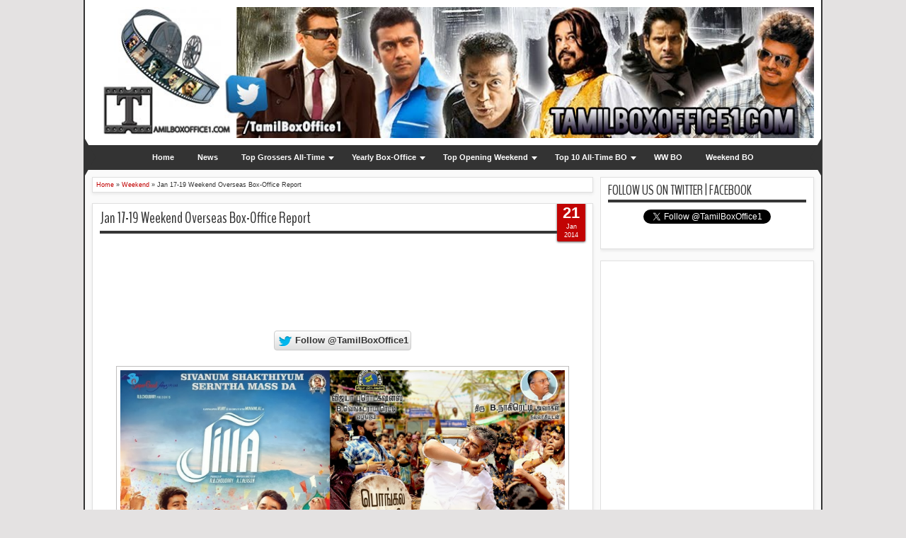

--- FILE ---
content_type: text/html; charset=UTF-8
request_url: http://www.tamilboxoffice1.com/2014/01/jan-17-19-weekend-overseas-box-office.html
body_size: 33558
content:
<!DOCTYPE html>
<HTML dir='ltr'>
<head>
<link href='https://www.blogger.com/static/v1/widgets/2944754296-widget_css_bundle.css' rel='stylesheet' type='text/css'/>
<meta content='text/html; charset=UTF-8' http-equiv='Content-Type'/>
<meta content='blogger' name='generator'/>
<link href='http://www.tamilboxoffice1.com/favicon.ico' rel='icon' type='image/x-icon'/>
<link href='http://www.tamilboxoffice1.com/2014/01/jan-17-19-weekend-overseas-box-office.html' rel='canonical'/>
<link rel="alternate" type="application/atom+xml" title="TamilBoxOffice1.Com - Atom" href="http://www.tamilboxoffice1.com/feeds/posts/default" />
<link rel="alternate" type="application/rss+xml" title="TamilBoxOffice1.Com - RSS" href="http://www.tamilboxoffice1.com/feeds/posts/default?alt=rss" />
<link rel="service.post" type="application/atom+xml" title="TamilBoxOffice1.Com - Atom" href="https://www.blogger.com/feeds/7841814679933677038/posts/default" />

<link rel="alternate" type="application/atom+xml" title="TamilBoxOffice1.Com - Atom" href="http://www.tamilboxoffice1.com/feeds/6220400590317482141/comments/default" />
<!--Can't find substitution for tag [blog.ieCssRetrofitLinks]-->
<link href='https://blogger.googleusercontent.com/img/b/R29vZ2xl/AVvXsEgxN5aK0WVugEk5_J8PeNDV3s9QqnhEBYApn7Lk9r5B2F1DQdufMQFkcxoBZ1LNNf80Con5CqqKHFPvMfHpEq3ZcDSQGUwwTxlJThGRdFFRfFptHXe5MZqjQIw9sIY8efw_itL9FjjZkWU/s1600/JillavsVeeram.jpg' rel='image_src'/>
<meta content='http://www.tamilboxoffice1.com/2014/01/jan-17-19-weekend-overseas-box-office.html' property='og:url'/>
<meta content='Jan 17-19 Weekend Overseas Box-Office Report' property='og:title'/>
<meta content='Tamil Box-Office Daily &amp; Weekend Estimates, Reports and World Wide Theatre listings and more!!!' property='og:description'/>
<meta content='https://blogger.googleusercontent.com/img/b/R29vZ2xl/AVvXsEgxN5aK0WVugEk5_J8PeNDV3s9QqnhEBYApn7Lk9r5B2F1DQdufMQFkcxoBZ1LNNf80Con5CqqKHFPvMfHpEq3ZcDSQGUwwTxlJThGRdFFRfFptHXe5MZqjQIw9sIY8efw_itL9FjjZkWU/w1200-h630-p-k-no-nu/JillavsVeeram.jpg' property='og:image'/>
<meta content='width=1044' name='viewport'>
</meta>
<title>Jan 17-19 Weekend Overseas Box-Office Report - TamilBoxOffice1.Com</title>
<!-- deskripsi dan keyword -->
<link href='http://fonts.googleapis.com/css?family=Droid+Sans|BenchNine' rel='stylesheet' type='text/css'/>
<style type='text/css'>@font-face{font-family:'Arimo';font-style:normal;font-weight:400;font-display:swap;src:url(//fonts.gstatic.com/s/arimo/v35/P5sfzZCDf9_T_3cV7NCUECyoxNk37cxcDRrBdwcoaaQwpBQ.woff2)format('woff2');unicode-range:U+0460-052F,U+1C80-1C8A,U+20B4,U+2DE0-2DFF,U+A640-A69F,U+FE2E-FE2F;}@font-face{font-family:'Arimo';font-style:normal;font-weight:400;font-display:swap;src:url(//fonts.gstatic.com/s/arimo/v35/P5sfzZCDf9_T_3cV7NCUECyoxNk37cxcBBrBdwcoaaQwpBQ.woff2)format('woff2');unicode-range:U+0301,U+0400-045F,U+0490-0491,U+04B0-04B1,U+2116;}@font-face{font-family:'Arimo';font-style:normal;font-weight:400;font-display:swap;src:url(//fonts.gstatic.com/s/arimo/v35/P5sfzZCDf9_T_3cV7NCUECyoxNk37cxcDBrBdwcoaaQwpBQ.woff2)format('woff2');unicode-range:U+1F00-1FFF;}@font-face{font-family:'Arimo';font-style:normal;font-weight:400;font-display:swap;src:url(//fonts.gstatic.com/s/arimo/v35/P5sfzZCDf9_T_3cV7NCUECyoxNk37cxcAxrBdwcoaaQwpBQ.woff2)format('woff2');unicode-range:U+0370-0377,U+037A-037F,U+0384-038A,U+038C,U+038E-03A1,U+03A3-03FF;}@font-face{font-family:'Arimo';font-style:normal;font-weight:400;font-display:swap;src:url(//fonts.gstatic.com/s/arimo/v35/P5sfzZCDf9_T_3cV7NCUECyoxNk37cxcAhrBdwcoaaQwpBQ.woff2)format('woff2');unicode-range:U+0307-0308,U+0590-05FF,U+200C-2010,U+20AA,U+25CC,U+FB1D-FB4F;}@font-face{font-family:'Arimo';font-style:normal;font-weight:400;font-display:swap;src:url(//fonts.gstatic.com/s/arimo/v35/P5sfzZCDf9_T_3cV7NCUECyoxNk37cxcDxrBdwcoaaQwpBQ.woff2)format('woff2');unicode-range:U+0102-0103,U+0110-0111,U+0128-0129,U+0168-0169,U+01A0-01A1,U+01AF-01B0,U+0300-0301,U+0303-0304,U+0308-0309,U+0323,U+0329,U+1EA0-1EF9,U+20AB;}@font-face{font-family:'Arimo';font-style:normal;font-weight:400;font-display:swap;src:url(//fonts.gstatic.com/s/arimo/v35/P5sfzZCDf9_T_3cV7NCUECyoxNk37cxcDhrBdwcoaaQwpBQ.woff2)format('woff2');unicode-range:U+0100-02BA,U+02BD-02C5,U+02C7-02CC,U+02CE-02D7,U+02DD-02FF,U+0304,U+0308,U+0329,U+1D00-1DBF,U+1E00-1E9F,U+1EF2-1EFF,U+2020,U+20A0-20AB,U+20AD-20C0,U+2113,U+2C60-2C7F,U+A720-A7FF;}@font-face{font-family:'Arimo';font-style:normal;font-weight:400;font-display:swap;src:url(//fonts.gstatic.com/s/arimo/v35/P5sfzZCDf9_T_3cV7NCUECyoxNk37cxcABrBdwcoaaQw.woff2)format('woff2');unicode-range:U+0000-00FF,U+0131,U+0152-0153,U+02BB-02BC,U+02C6,U+02DA,U+02DC,U+0304,U+0308,U+0329,U+2000-206F,U+20AC,U+2122,U+2191,U+2193,U+2212,U+2215,U+FEFF,U+FFFD;}@font-face{font-family:'Coming Soon';font-style:normal;font-weight:400;font-display:swap;src:url(//fonts.gstatic.com/s/comingsoon/v20/qWcuB6mzpYL7AJ2VfdQR1t-VWDnRsDkg.woff2)format('woff2');unicode-range:U+0000-00FF,U+0131,U+0152-0153,U+02BB-02BC,U+02C6,U+02DA,U+02DC,U+0304,U+0308,U+0329,U+2000-206F,U+20AC,U+2122,U+2191,U+2193,U+2212,U+2215,U+FEFF,U+FFFD;}@font-face{font-family:'Cuprum';font-style:normal;font-weight:400;font-display:swap;src:url(//fonts.gstatic.com/s/cuprum/v29/dg45_pLmvrkcOkBnKsOzXyGWTBcmg-X6VjbYJxYmknQHEMmm.woff2)format('woff2');unicode-range:U+0460-052F,U+1C80-1C8A,U+20B4,U+2DE0-2DFF,U+A640-A69F,U+FE2E-FE2F;}@font-face{font-family:'Cuprum';font-style:normal;font-weight:400;font-display:swap;src:url(//fonts.gstatic.com/s/cuprum/v29/dg45_pLmvrkcOkBnKsOzXyGWTBcmg-X6Vj_YJxYmknQHEMmm.woff2)format('woff2');unicode-range:U+0301,U+0400-045F,U+0490-0491,U+04B0-04B1,U+2116;}@font-face{font-family:'Cuprum';font-style:normal;font-weight:400;font-display:swap;src:url(//fonts.gstatic.com/s/cuprum/v29/dg45_pLmvrkcOkBnKsOzXyGWTBcmg-X6VjTYJxYmknQHEMmm.woff2)format('woff2');unicode-range:U+0102-0103,U+0110-0111,U+0128-0129,U+0168-0169,U+01A0-01A1,U+01AF-01B0,U+0300-0301,U+0303-0304,U+0308-0309,U+0323,U+0329,U+1EA0-1EF9,U+20AB;}@font-face{font-family:'Cuprum';font-style:normal;font-weight:400;font-display:swap;src:url(//fonts.gstatic.com/s/cuprum/v29/dg45_pLmvrkcOkBnKsOzXyGWTBcmg-X6VjXYJxYmknQHEMmm.woff2)format('woff2');unicode-range:U+0100-02BA,U+02BD-02C5,U+02C7-02CC,U+02CE-02D7,U+02DD-02FF,U+0304,U+0308,U+0329,U+1D00-1DBF,U+1E00-1E9F,U+1EF2-1EFF,U+2020,U+20A0-20AB,U+20AD-20C0,U+2113,U+2C60-2C7F,U+A720-A7FF;}@font-face{font-family:'Cuprum';font-style:normal;font-weight:400;font-display:swap;src:url(//fonts.gstatic.com/s/cuprum/v29/dg45_pLmvrkcOkBnKsOzXyGWTBcmg-X6VjvYJxYmknQHEA.woff2)format('woff2');unicode-range:U+0000-00FF,U+0131,U+0152-0153,U+02BB-02BC,U+02C6,U+02DA,U+02DC,U+0304,U+0308,U+0329,U+2000-206F,U+20AC,U+2122,U+2191,U+2193,U+2212,U+2215,U+FEFF,U+FFFD;}</style>
<style id='page-skin-1' type='text/css'><!--
/*
-----------------------------------------------
Blogger Template Style
Name:   MXfluity
Date:      03/30/1013
Updated by: satankMKR/Makmur
URL1: http://www.ivythemes.com
URL2: http://mkr-site.blogspot.com
Licence : Creative Commons Attribution-NonCommercial-ShareAlike 3.0 Unported License.
----------------------------------------------- */
/* Variable definitions
====================
<Variable name="bgcolor" description="Page Background Color"
type="color" default="#fff">
<Variable name="textcolor" description="Text Color"
type="color" default="#333">
<Variable name="linkcolor" description="Link Color"
type="color" default="#58a">
<Variable name="pagetitlecolor" description="Blog Title Color"
type="color" default="#666">
<Variable name="descriptioncolor" description="Blog Description Color"
type="color" default="#999">
<Variable name="titlecolor" description="Post Title Color"
type="color" default="#c60">
<Variable name="bordercolor" description="Border Color"
type="color" default="#ccc">
<Variable name="sidebarcolor" description="Sidebar Title Color"
type="color" default="#999">
<Variable name="sidebartextcolor" description="Sidebar Text Color"
type="color" default="#666">
<Variable name="visitedlinkcolor" description="Visited Link Color"
type="color" default="#999">
<Variable name="bodyfont" description="Text Font"
type="font" default="normal normal 100% Georgia, Serif">
<Variable name="headerfont" description="Sidebar Title Font"
type="font"
default="normal normal 78% 'Trebuchet MS',Trebuchet,Arial,Verdana,Sans-serif">
<Variable name="pagetitlefont" description="Blog Title Font"
type="font"
default="normal normal 200% Georgia, Serif">
<Variable name="descriptionfont" description="Blog Description Font"
type="font"
default="normal normal 78% 'Trebuchet MS', Trebuchet, Arial, Verdana, Sans-serif">
<Variable name="postfooterfont" description="Post Footer Font"
type="font"
default="normal normal 78% 'Trebuchet MS', Trebuchet, Arial, Verdana, Sans-serif">
<Variable name="startSide" description="Side where text starts in blog language"
type="automatic" default="left">
<Variable name="endSide" description="Side where text ends in blog language"
type="automatic" default="right">
*/
#navbar-iframe, #Navbar1 {display:none !important;}
header, nav, section, aside, article, footer {display:block;}
*{-moz-box-sizing:border-box;-webkit-box-sizing:border-box;box-sizing:border-box}
/* Use this with templates/template-twocol.html */
body,.body-fauxcolumn-outer{background:#E4E2E2;margin:0;padding:0;color:#333333;font:x-small Georgia Serif;font-size
/* */:/**/
small;font-size:/**/
small;text-align:center}
a{-webkit-transition:all .4s ease-in-out;-moz-transition:all .4s ease-in-out;-o-transition:all .4s ease-in-out;-ms-transition:all .4s ease-in-out;transition:all .4s ease-in-out}
a:link{color:#C20404;text-decoration:none}
a:visited{color:#999999;text-decoration:none}
a:hover{color:#222;text-decoration:underline}
a img{border-width:0}
#NoScript{background:none repeat scroll 0% 0% rgb(255,255,255);text-align:center;padding:5px 0;position:fixed;top:0;left:0;width:100%;height:100%;z-index:9999;opacity:0.9}
#NoScript h6{font-size:24px;color:rgb(102,102,102);position:absolute;top:50%;width:100%;text-align:center;margin-left:-30px;margin-top:-18px}
/* Header
-----------------------------------------------
*/
#header-wrapper{margin:0 auto 0;padding:10px;background-color:white;color:#292929;}
#header{text-align:center;color:#202020;margin:0}
#header h1,#header p{margin:0;padding:0 5px 0;line-height:1.2em;font:normal normal 300% BenchNine,"Bebas Neue",Bebas,"Arial Narrow",Sans-Serif;text-transform:uppercase; font-size:400%;}
#header a{color:#202020;text-decoration:none}
#header a:hover{color:#C20404}
#header .description{margin:0 5px 0;padding:0 20px 15px;line-height:1.4em;font:normal normal 120% 'Trebuchet MS',Trebuchet,Arial,Verdana,Sans-serif;text-transform:capitalize;color:#5E5C5C}
#header img{margin-left:auto;margin-right:auto}
/* Navigation
----------------------------------------------- */
#mobilenav{display:none}
#nav{font-weight:bold;background-color:#333;height:35px;position:relative;z-index:1;text-align:center }
#nav::before,#nav::after{content:"";width:0;height:0;border-width:26px 15px;border-style:solid;border-color:transparent transparent transparent #333;position:absolute;left:0;z-index:-1;top:-9px}
#nav::after{border-color:transparent #333 transparent transparent;left:auto;right:0}
#navinti{height:35px;margin:0;padding:0;text-align:center}
#navinti li{list-style:none;display:inline-block;zoom:1;position:relative;margin:0;padding:0}
#navinti li a{display:block;line-height:35px;text-decoration:none;color:white;padding:0 15px}
#navinti li:hover > a{background-color:#000}
#navinti ul{position:absolute;z-index:10;padding:0;list-style:none;width:170px;background-color:#F8F8F8;-moz-box-shadow:0 0 5px #494949;-webkit-box-shadow:0 0 5px #494949;box-shadow:0 0 5px #494949;display:none}
#navinti li:hover ul.hidden{display:block}
#navinti ul a{color:#494949}
#navinti ul a:hover{background-color:#fff}
#navinti ul li{float:none;display:block}
#navinti li.dgnsub > a {padding: 0 20px 0 15px;}
#navinti li.dgnsub > a::after {content: "";width: 0;height: 0;border-style: solid;border-color: #FFFFFF transparent transparent transparent;position: absolute;border-width: 5px 4px;right: 7px;top: 16px;}
/* Outer-Wrapper
----------------------------------------------- */
#outer-wrapper{width:1044px;background-color:#FAFAFA;margin:0 auto;padding:0;text-align:left;border-left:2px solid #333;border-right:2px solid #333;font:normal normal 11px Verdana,Geneva,sans-serif;}
#main-wrapper{width:70%;padding:0;float:left;word-wrap:break-word;/* fix for long text breaking sidebar float in IE */
overflow:hidden;/* fix for long non-text content breaking IE sidebar float */}
#sidebar-wrapper{width:30%;float:right;word-wrap:break-word;/* fix for long text breaking sidebar float in IE */
overflow:hidden;/* fix for long non-text content breaking IE sidebar float */}
#sidebar-wrapper .widget-content{padding:0;margin:0 10px 10px}
/* Headings
----------------------------------------------- */
h1,h2,h3,h4,h5,h6{font-family:BenchNine,"Bebas Neue",Bebas,"Arial Narrow",Sans-Serif;font-weight:normal;text-transform:none;margin:0}
/* Posts
----------------------------------------------- */
.date-header{margin:1.5em 0 .5em;display:none;}
.post{margin:.5em 0 1.5em;background-color:white;position:relative}
.post h1,.post h2{margin:.25em 0 0;padding:0 0 4px;font-size:140%;font-weight:normal;line-height:1.4em}
.post h1 a,.post h1 a:visited,.post h1 strong,.post h2 a,.post h2 a:visited,.post h2 strong{display:block;text-decoration:none;font-weight:normal}
.post h1 strong,.post h1 a:hover,.post h2 strong,.post h2 a:hover{color:#333333}
.post .post-title{margin-bottom:15px}
.post-body{margin:0 0 .75em;line-height:1.6em}
.post-body blockquote{line-height:1.3em}
.post-footer{margin:.75em 0;color:#999999;display:none}
.comment-link{margin-left:.6em}
.tr-caption-container img{border:none;padding:0}
.post blockquote{margin:1em 20px;font-style:italic}
.post blockquote p{margin:.75em 0}
/* Comments
----------------------------------------------- */
#comments > h4,#related_posts h4{margin:5px 0 0;font-weight:bold;line-height:1.4em;text-transform:uppercase;font-size:180%;color:#363636;border-bottom:4px solid #363636}
#comments-block{margin:1em 0 1.5em;line-height:1.6em}
.comments .comments-content .icon.blog-author{position:absolute;left:-3px;margin:0;top:38px;font-size:8px}
.comments .comments-content .inline-thread .icon.blog-author{left:-7px;top:35px}
.comments .comments-content .comment{margin-bottom:0}
.comments .comments-content .icon.blog-author::before{content:"Author";position:absolute;left:10px;top:4px;color:#C20404}
.comments .comments-content .comment-thread .inline-thread ol{background-color:#F8F8F8;padding:5px;margin-top:10px;border:1px solid #BDB9B9}
.comments .comments-content .comment-thread .inline-thread li,.comments .comments-content .comment-thread .inline-thread li:first-child,.comments .comments-content .comment-thread .inline-thread li:last-child{margin:0;padding:5px}
.comments .thread-toggle.thread-expanded{position:relative}
.comments .thread-toggle.thread-expanded::before{content:"";width:1px;left:-10px;top:-17px;height:55px;background-color:#BDB9B9;position:absolute}
.comments .thread-toggle.thread-expanded::after{content:"";width:10px;height:1px;position:absolute;background-color:#BDB9B9;bottom:-24px;left:-10px}
.comments .comment-block{margin:0;padding:5px 5px 5px 48px;border:1px solid #BDB9B9}
.comments .inline-thread .comment-block{border:0;padding:0 0 0 48px}
.comments .avatar-image-container{margin:5px 0 0 5px}
.comments .inline-thread .avatar-image-container{margin:0}
#comments-block .comment-author{margin:.5em 0}
#comments-block .comment-body{margin:.25em 0 0}
#comments-block .comment-footer{margin:-.25em 0 2em;line-height:1.4em;text-transform:uppercase;letter-spacing:.1em}
#comments-block .comment-body p{margin:0 0 .75em}
.deleted-comment{font-style:italic;color:gray}
#blog-pager-newer-link{float:left}
#blog-pager-older-link{float:right}
#blog-pager{text-align:center}
.feed-links{display:none}
/* Sidebar Content
----------------------------------------------- */
.sidebar{color:#666666;line-height:1.5em}
.sidebar ul{list-style:none;margin:0 0 0;padding:0 0 0}
.sidebar li{margin:0;line-height:1.5em;border-bottom:1px dotted black;padding:5px}
.sidebar .widget,.main .widget,#sidebar-wtengah{margin:0 0 1.5em;padding:0 0 1.5em}
.main .Blog{border-bottom-width:0}
/* Profile
----------------------------------------------- */
.profile-img{float:left;margin-top:0;margin-right:5px;margin-bottom:5px;margin-left:0;padding:4px;border:1px solid #cccccc}
.profile-data{margin:0;text-transform:uppercase;letter-spacing:.1em;font:normal normal 78% Cuprum;color:#999999;font-weight:bold;line-height:1.6em}
.profile-datablock{margin:.5em 0 .5em}
.profile-textblock{margin:0.5em 0;line-height:1.6em}
.profile-link{font:normal normal 78% Cuprum;text-transform:uppercase;letter-spacing:.1em}
/* Footer
----------------------------------------------- */
#kredit{padding:5px;background-color:#333;color:white;overflow:hidden}
.botleft{float:left}
.botright{float:right}
img{max-width:100%;height:auto;width:auto\9}

--></style>
<style type='text/css'>
#main-wrapper{padding:10px 0 10px 10px}
.post-body h1{font-size:180%}
.post-body h2{font-size:160%}
.post-body h3{font-size:140%}
.post-body h4{font-size:130%}
.post-body h5{font-size:120%}
.post-body h6{font-size:110%}
.isotope,.isotope .isotope-item{-webkit-transition-duration:0.8s;-moz-transition-duration:0.8s;-ms-transition-duration:0.8s;-o-transition-duration:0.8s;transition-duration:0.8s}
.isotope .isotope-item{-webkit-transition-property:-webkit-transform,opacity;-moz-transition-property:-moz-transform,opacity;-ms-transition-property:-ms-transform,opacity;-o-transition-property:top,left,opacity;transition-property:transform,opacity}
#sidebar-wrapper{padding:10px 10px 0 0}
#sidebar-wrapper h2{color:#363636;padding:5px 0;margin:0 0 10px;border-bottom:4px solid #363636;text-transform:uppercase;font-size:180%;position:relative}
.sidebar .widget,#sidebar-wtengah{background-color:white;padding:5px 10px;border:1px solid #E0E0E0;-moz-box-shadow:0 2px 4px #E7E7E7;-webkit-box-shadow:0 2px 4px #E7E7E7;box-shadow:0 2px 4px #E7E7E7}
#sidebar-wtengah .sidebar .widget{background-color:transparent;padding:0;border:0;-moz-box-shadow:none;-webkit-box-shadow:none;box-shadow:none}
#sidebar-wtengah .widget:last-child h2{margin:0}
#sidebar-wtengah .widget:last-child h2.active{margin:0 0 10px}
#sidebar-wtengah .sidebar .widget{margin:0 0 5px}
#sidebar-wtengah h2::after{content:"";width:0;height:0;border-width:7px 6px;border-style:solid;border-color:#363636 transparent transparent transparent;position:absolute;top:50%;margin-top:-3px;right:9px}
#sidebar-wtengah h2.active::after{border-color:transparent transparent #363636 transparent;margin-top:-9px}
.BlogArchive #ArchiveList ul li{padding:0 0 0 15px}
#sidebar-wtengah h2{border:0;background-color:#EBEBEB;margin:0;padding:0 8px;-moz-border-radius:2px;-webkit-border-radius:2px;border-radius:2px;line-height:30px;-moz-box-shadow:0 0 3px #8F8D8D,inset 0 0 1px #FFF;-webkit-box-shadow:0 0 3px #8F8D8D,inset 0 0 1px #FFF;box-shadow:0 0 3px #8F8D8D,inset 0 0 1px #FFF}
.post .datex{position:absolute;top:10px;padding:3px 5px;left:0;z-index:5;background-color:#C20404;color:white;height:28px;-moz-border-radius:0 2px 2px 0;-webkit-border-radius:0 2px 2px 0;border-radius:0 2px 2px 0;-moz-box-shadow:0 1px 3px #555454;-webkit-box-shadow:0 1px 3px #555454;box-shadow:0 1px 3px #555454;width:75px;text-align:center}
.post .datex strong{font-weight:bold;font-size:25px;line-height:20px;width:37px;display:block;float:left}
.post .datex span,.post .datex small{font-size:8px;display:block;line-height:10px;float:right;width:27px}
#search-form-feed{padding:0;width:180px;float:right;margin-top:3px;position:relative;margin-right:5px}
#feed-q-input{display:block;width:100%;height:29px;border:1px solid #2B2B2B;color:#838383;margin:0;font-size:10px;padding-left:10px;-moz-border-radius:2px;-webkit-border-radius:2px;border-radius:2px;float:left;background:white}
#feed-q-input:focus{color:#333;outline:none}
#search-result-container{width:300px;overflow:hidden;position:absolute;z-index:9999;padding:10px;right:0;margin:0;top:42px;display:none;font-size:11px;background:white;text-transform:none;-webkit-box-shadow:0 1px 3px rgba(0,0,0,0.25);-khtml-box-shadow:0 1px 3px rgba(0,0,0,0.25);-moz-box-shadow:0 1px 3px rgba(0,0,0,0.25);-o-box-shadow:0 1px 3px rgba(0,0,0,0.25);box-shadow:0 1px 3px rgba(0,0,0,0.25)}
#search-result-container li{margin:0 0 5px;padding:0;list-style:none;overflow:hidden;word-wrap:break-word;font:normal normal 10px Verdana,Geneva,sans-serif;color:#141414;background-color:white;text-transform:none}
#search-result-container li a{text-decoration:none;font-weight:bold;font-size:11px;display:block;line-height:14px;padding:0;font-weight:bold}
#search-result-container mark{background-color:yellow;color:black}
#search-result-container h4{margin:0 0 10px;font:normal bold 12px 'Trebuchet MS',Arial,Sans-Serif;color:black}
#search-result-container ol{margin:0 0 10px;padding:0 0;overflow:hidden;height:450px}
#search-result-container:hover ol{overflow:auto}
#search-result-container li img{display:block;float:left;margin:0 5px 1px 0;padding:2px;border:1px solid #D1D1D1}
#search-result-loader{top:100%;position:absolute;z-index:999;width:100%;line-height:30px;color:#2E2E2E;padding:0 10px;background-color:white;border:1px solid #DBDBDB;margin:0;overflow:hidden;display:none;text-transform:capitalize}
#search-result-container p{margin:5px 0}
#search-result-container .close{position:absolute;right:8px;top:8px;font-size:12px;color:white;text-decoration:none;border-radius:9999px;width:13px;height:13px;text-indent:1px;background-color:#C20404;line-height:12px}
.loadingxx{width:100%;min-height:150px;background:transparent url(https://blogger.googleusercontent.com/img/b/R29vZ2xl/AVvXsEioqI9w5psWGxkWnwvUVYMVedG71rq45hLP-l6Jp8454Xnc6eyMBObzNmSfSmem1768XX18KjZvJOj_bOha-w72KY4-FsxlZd0pVMM0lalby7HBj6pjTRj5CYqJcSzjBkysD8N8NNDZrWdb/s0/progress_ani.gif) no-repeat center;display:block;text-indent:-9999px}
.rcomnetxx li{padding:10px 0}
.rcomnetxx .kmtimg{float:left;margin:0 5px 5px 0}
.rcomnetxx p{margin:5px 0 0}
.rcomnetxx .ketkomt strong{display:block}
.rcomnetxx .date{font-size:8px}
@media only screen and (max-width:1024px){
  #outer-wrapper{width:99%}
}
@media only screen and (min-width:768px) and (max-width:983px){
  #outer-wrapper{width:754px}
  #main-wrapper{width:60%}
  #sidebar-wrapper{width:40%}
}
@media only screen and (max-width:900px){
  #outer-wrapper{width:500px}
  #main-wrapper,#sidebar-wrapper{float:none;padding:10px;width:100%}
  #search-form-feed{width:90%;float:none;position:absolute;margin:0;left:5%;right:5%;top:-35px}
  #feed-q-input{float:none}
  #search-result-container{width:100%}
  #header .description{padding-bottom:30px}
  #mobilenav{display:block;line-height:35px;width:90%;margin:0 auto;padding:0 10px;position:relative;text-decoration:none;color:#FFF}
  #navinti{display:none;width:90%;float:none;left:5%;right:5%;background-color:#202020;height:auto;position:absolute;-moz-box-shadow:0 0 5px #494949;-webkit-box-shadow:0 0 5px #494949;box-shadow:0 0 5px #494949}
  #navinti li{display:block;float:none}
  #navinti ul{width:100%;-moz-box-shadow:none;-webkit-box-shadow:none;box-shadow:none;position:relative}
  #mobilenav::before,#mobilenav::after{content:"";position:absolute;width:0;height:0;border-width:7px 6px;border-style:solid;border-color:#FFF transparent transparent transparent;right:10px;top:60%}
  #mobilenav::after{border-color:transparent transparent #FFF transparent;top:0}
}
@media only screen and (max-width:499px){
  #outer-wrapper{width:430px}
  .comments .comments-content .comment-replies{margin-left:8px}
}
@media only screen and (max-width:479px){
  #outer-wrapper{width:290px}
}
@media only screen and (max-width:290px){
  #outer-wrapper{width:100%}
}
</style>
<style type='text/css'>
#main-wrapper{padding:10px}
.post,#comments,#related_posts,.breadcrumbs{margin:0 0 15px;border:1px solid #E0E0E0;-moz-box-shadow:0 2px 4px #E7E7E7;-webkit-box-shadow:0 2px 4px #E7E7E7;padding:0 10px 15px;box-shadow:0 2px 4px #E7E7E7;background-color:white;overflow:hidden}
.post .datex{top:-2px;right:10px;left:auto;width:40px;height:55px;padding:5px 0;-moz-border-radius:0 0 2px 2px;-webkit-border-radius:0 0 2px 2px;border-radius:0 0 2px 2px}
.post .datex strong{font-size:22px;width:100%;padding:0 0 3px;float:none}
.post .datex span,.post .datex small{float:none;width:100%;font-size:9px;line-height:12px}
.post h1.post-title{margin:5px 0 15px;border-bottom:4px solid #363636;padding:0 0 3px;font-size:200%}
.post h1.post-title a{color:#363636}
.post img{padding:5px;border:1px solid #C0BEBE}
.pager-isi{overflow:hidden}
.pager-isi a,.pager-isi .linkgrey{width:50%;display:block;float:left;padding:10px 0;font-size:120%;text-decoration:none}
.pager-isi h6{color:#2C2C2C;font-size:125%}
.pager-isi h5{font-size:120%}
a.blog-pager-newer-link{padding-left:15px;text-align:left;position:relative}
a.blog-pager-older-link{padding-right:15px;text-align:right;position:relative}
.pager-isi .linkgrey.left{padding-left:15px;text-align:left}
.pager-isi .linkgrey.right{padding-right:15px;text-align:right}
a.blog-pager-newer-link::after{content:"";width:0;height:0;border-width:8px 6px;border-style:solid;border-color:transparent #777676 transparent transparent;position:absolute;top:50%;left:-3px;margin-top:-8px}
a.blog-pager-older-link::after{content:"";width:0;height:0;border-width:8px 6px;border-style:solid;border-color:transparent transparent transparent #777676;position:absolute;top:50%;right:-3px;margin-top:-8px}
#related_posts ul,#related_posts li{overflow:hidden;padding:0;margin:0;list-style:none}
#related_posts ul{margin-top:10px}
#related_posts li{float:left;width:50%;padding:5px}
#related_posts .gmbrrltd{float:left;margin:0 5px 5px 0;padding:3px;border:1px solid silver}
#related_posts p{margin:5px 0 0}
.breadcrumbs{padding:5px;font-size:80%}
@media only screen and (min-width:768px) and (max-width:983px){
  #related_posts li{width:100%;float:none}
}
@media only screen and (max-width:767px){
  #related_posts li{width:100%;float:none}
}
</style>
<script src='https://ajax.googleapis.com/ajax/libs/jquery/1.8.3/jquery.min.js' type='text/javascript'></script>
<script type='text/javascript'>
//<![CDATA[
// JQuery easing 1.3
jQuery.easing.jswing=jQuery.easing.swing;jQuery.extend(jQuery.easing,{def:"easeOutQuad",swing:function(e,f,a,h,g){return jQuery.easing[jQuery.easing.def](e,f,a,h,g)},easeInQuad:function(e,f,a,h,g){return h*(f/=g)*f+a},easeOutQuad:function(e,f,a,h,g){return -h*(f/=g)*(f-2)+a},easeInOutQuad:function(e,f,a,h,g){if((f/=g/2)<1){return h/2*f*f+a}return -h/2*((--f)*(f-2)-1)+a},easeInCubic:function(e,f,a,h,g){return h*(f/=g)*f*f+a},easeOutCubic:function(e,f,a,h,g){return h*((f=f/g-1)*f*f+1)+a},easeInOutCubic:function(e,f,a,h,g){if((f/=g/2)<1){return h/2*f*f*f+a}return h/2*((f-=2)*f*f+2)+a},easeInQuart:function(e,f,a,h,g){return h*(f/=g)*f*f*f+a},easeOutQuart:function(e,f,a,h,g){return -h*((f=f/g-1)*f*f*f-1)+a},easeInOutQuart:function(e,f,a,h,g){if((f/=g/2)<1){return h/2*f*f*f*f+a}return -h/2*((f-=2)*f*f*f-2)+a},easeInQuint:function(e,f,a,h,g){return h*(f/=g)*f*f*f*f+a},easeOutQuint:function(e,f,a,h,g){return h*((f=f/g-1)*f*f*f*f+1)+a},easeInOutQuint:function(e,f,a,h,g){if((f/=g/2)<1){return h/2*f*f*f*f*f+a}return h/2*((f-=2)*f*f*f*f+2)+a},easeInSine:function(e,f,a,h,g){return -h*Math.cos(f/g*(Math.PI/2))+h+a},easeOutSine:function(e,f,a,h,g){return h*Math.sin(f/g*(Math.PI/2))+a},easeInOutSine:function(e,f,a,h,g){return -h/2*(Math.cos(Math.PI*f/g)-1)+a},easeInExpo:function(e,f,a,h,g){return(f==0)?a:h*Math.pow(2,10*(f/g-1))+a},easeOutExpo:function(e,f,a,h,g){return(f==g)?a+h:h*(-Math.pow(2,-10*f/g)+1)+a},easeInOutExpo:function(e,f,a,h,g){if(f==0){return a}if(f==g){return a+h}if((f/=g/2)<1){return h/2*Math.pow(2,10*(f-1))+a}return h/2*(-Math.pow(2,-10*--f)+2)+a},easeInCirc:function(e,f,a,h,g){return -h*(Math.sqrt(1-(f/=g)*f)-1)+a},easeOutCirc:function(e,f,a,h,g){return h*Math.sqrt(1-(f=f/g-1)*f)+a},easeInOutCirc:function(e,f,a,h,g){if((f/=g/2)<1){return -h/2*(Math.sqrt(1-f*f)-1)+a}return h/2*(Math.sqrt(1-(f-=2)*f)+1)+a},easeInElastic:function(f,h,e,l,k){var i=1.70158;var j=0;var g=l;if(h==0){return e}if((h/=k)==1){return e+l}if(!j){j=k*0.3}if(g<Math.abs(l)){g=l;var i=j/4}else{var i=j/(2*Math.PI)*Math.asin(l/g)}return -(g*Math.pow(2,10*(h-=1))*Math.sin((h*k-i)*(2*Math.PI)/j))+e},easeOutElastic:function(f,h,e,l,k){var i=1.70158;var j=0;var g=l;if(h==0){return e}if((h/=k)==1){return e+l}if(!j){j=k*0.3}if(g<Math.abs(l)){g=l;var i=j/4}else{var i=j/(2*Math.PI)*Math.asin(l/g)}return g*Math.pow(2,-10*h)*Math.sin((h*k-i)*(2*Math.PI)/j)+l+e},easeInOutElastic:function(f,h,e,l,k){var i=1.70158;var j=0;var g=l;if(h==0){return e}if((h/=k/2)==2){return e+l}if(!j){j=k*(0.3*1.5)}if(g<Math.abs(l)){g=l;var i=j/4}else{var i=j/(2*Math.PI)*Math.asin(l/g)}if(h<1){return -0.5*(g*Math.pow(2,10*(h-=1))*Math.sin((h*k-i)*(2*Math.PI)/j))+e}return g*Math.pow(2,-10*(h-=1))*Math.sin((h*k-i)*(2*Math.PI)/j)*0.5+l+e},easeInBack:function(e,f,a,i,h,g){if(g==undefined){g=1.70158}return i*(f/=h)*f*((g+1)*f-g)+a},easeOutBack:function(e,f,a,i,h,g){if(g==undefined){g=1.70158}return i*((f=f/h-1)*f*((g+1)*f+g)+1)+a},easeInOutBack:function(e,f,a,i,h,g){if(g==undefined){g=1.70158}if((f/=h/2)<1){return i/2*(f*f*(((g*=(1.525))+1)*f-g))+a}return i/2*((f-=2)*f*(((g*=(1.525))+1)*f+g)+2)+a},easeInBounce:function(e,f,a,h,g){return h-jQuery.easing.easeOutBounce(e,g-f,0,h,g)+a},easeOutBounce:function(e,f,a,h,g){if((f/=g)<(1/2.75)){return h*(7.5625*f*f)+a}else{if(f<(2/2.75)){return h*(7.5625*(f-=(1.5/2.75))*f+0.75)+a}else{if(f<(2.5/2.75)){return h*(7.5625*(f-=(2.25/2.75))*f+0.9375)+a}else{return h*(7.5625*(f-=(2.625/2.75))*f+0.984375)+a}}}},easeInOutBounce:function(e,f,a,h,g){if(f<g/2){return jQuery.easing.easeInBounce(e,f*2,0,h,g)*0.5+a}return jQuery.easing.easeOutBounce(e,f*2-g,0,h,g)*0.5+h*0.5+a}});

// JQuery hover event with timeout by Taufik Nurrohman
// https://plus.google.com/108949996304093815163/about
(function(a){a.fn.hoverTimeout=function(c,e,b,d){return this.each(function(){var f=null,g=a(this);g.hover(function(){clearTimeout(f);f=setTimeout(function(){e.call(g)},c)},function(){clearTimeout(f);f=setTimeout(function(){d.call(g)},b)})})}})(jQuery);

/**
 * Isotope v1.5.20
 * An exquisite jQuery plugin for magical layouts
 * http://isotope.metafizzy.co
 *
 * Commercial use requires one-time license fee
 * http://metafizzy.co/#licenses
 *
 * Copyright 2012 David DeSandro / Metafizzy
 */
(function(a,b,c){"use strict";var d=a.document,e=a.Modernizr,f=function(a){return a.charAt(0).toUpperCase()+a.slice(1)},g="Moz Webkit O Ms".split(" "),h=function(a){var b=d.documentElement.style,c;if(typeof b[a]=="string")return a;a=f(a);for(var e=0,h=g.length;e<h;e++){c=g[e]+a;if(typeof b[c]=="string")return c}},i=h("transform"),j=h("transitionProperty"),k={csstransforms:function(){return!!i},csstransforms3d:function(){var a=!!h("perspective");if(a){var c=" -o- -moz- -ms- -webkit- -khtml- ".split(" "),d="@media ("+c.join("transform-3d),(")+"modernizr)",e=b("<style>"+d+"{#modernizr{height:3px}}"+"</style>").appendTo("head"),f=b('<div id="modernizr" />').appendTo("html");a=f.height()===3,f.remove(),e.remove()}return a},csstransitions:function(){return!!j}},l;if(e)for(l in k)e.hasOwnProperty(l)||e.addTest(l,k[l]);else{e=a.Modernizr={_version:"1.6ish: miniModernizr for Isotope"};var m=" ",n;for(l in k)n=k[l](),e[l]=n,m+=" "+(n?"":"no-")+l;b("html").addClass(m)}if(e.csstransforms){var o=e.csstransforms3d?{translate:function(a){return"translate3d("+a[0]+"px, "+a[1]+"px, 0) "},scale:function(a){return"scale3d("+a+", "+a+", 1) "}}:{translate:function(a){return"translate("+a[0]+"px, "+a[1]+"px) "},scale:function(a){return"scale("+a+") "}},p=function(a,c,d){var e=b.data(a,"isoTransform")||{},f={},g,h={},j;f[c]=d,b.extend(e,f);for(g in e)j=e[g],h[g]=o[g](j);var k=h.translate||"",l=h.scale||"",m=k+l;b.data(a,"isoTransform",e),a.style[i]=m};b.cssNumber.scale=!0,b.cssHooks.scale={set:function(a,b){p(a,"scale",b)},get:function(a,c){var d=b.data(a,"isoTransform");return d&&d.scale?d.scale:1}},b.fx.step.scale=function(a){b.cssHooks.scale.set(a.elem,a.now+a.unit)},b.cssNumber.translate=!0,b.cssHooks.translate={set:function(a,b){p(a,"translate",b)},get:function(a,c){var d=b.data(a,"isoTransform");return d&&d.translate?d.translate:[0,0]}}}var q,r;e.csstransitions&&(q={WebkitTransitionProperty:"webkitTransitionEnd",MozTransitionProperty:"transitionend",OTransitionProperty:"oTransitionEnd otransitionend",transitionProperty:"transitionend"}[j],r=h("transitionDuration"));var s=b.event,t;s.special.smartresize={setup:function(){b(this).bind("resize",s.special.smartresize.handler)},teardown:function(){b(this).unbind("resize",s.special.smartresize.handler)},handler:function(a,b){var c=this,d=arguments;a.type="smartresize",t&&clearTimeout(t),t=setTimeout(function(){jQuery.event.handle.apply(c,d)},b==="execAsap"?0:100)}},b.fn.smartresize=function(a){return a?this.bind("smartresize",a):this.trigger("smartresize",["execAsap"])},b.Isotope=function(a,c,d){this.element=b(c),this._create(a),this._init(d)};var u=["width","height"],v=b(a);b.Isotope.settings={resizable:!0,layoutMode:"masonry",containerClass:"isotope",itemClass:"isotope-item",hiddenClass:"isotope-hidden",hiddenStyle:{opacity:0,scale:.001},visibleStyle:{opacity:1,scale:1},containerStyle:{position:"relative",overflow:"hidden"},animationEngine:"best-available",animationOptions:{queue:!1,duration:800},sortBy:"original-order",sortAscending:!0,resizesContainer:!0,transformsEnabled:!0,itemPositionDataEnabled:!1},b.Isotope.prototype={_create:function(a){this.options=b.extend({},b.Isotope.settings,a),this.styleQueue=[],this.elemCount=0;var c=this.element[0].style;this.originalStyle={};var d=u.slice(0);for(var e in this.options.containerStyle)d.push(e);for(var f=0,g=d.length;f<g;f++)e=d[f],this.originalStyle[e]=c[e]||"";this.element.css(this.options.containerStyle),this._updateAnimationEngine(),this._updateUsingTransforms();var h={"original-order":function(a,b){return b.elemCount++,b.elemCount},random:function(){return Math.random()}};this.options.getSortData=b.extend(this.options.getSortData,h),this.reloadItems(),this.offset={left:parseInt(this.element.css("padding-left")||0,10),top:parseInt(this.element.css("padding-top")||0,10)};var i=this;setTimeout(function(){i.element.addClass(i.options.containerClass)},0),this.options.resizable&&v.bind("smartresize.isotope",function(){i.resize()}),this.element.delegate("."+this.options.hiddenClass,"click",function(){return!1})},_getAtoms:function(a){var b=this.options.itemSelector,c=b?a.filter(b).add(a.find(b)):a,d={position:"absolute"};return this.usingTransforms&&(d.left=0,d.top=0),c.css(d).addClass(this.options.itemClass),this.updateSortData(c,!0),c},_init:function(a){this.$filteredAtoms=this._filter(this.$allAtoms),this._sort(),this.reLayout(a)},option:function(a){if(b.isPlainObject(a)){this.options=b.extend(!0,this.options,a);var c;for(var d in a)c="_update"+f(d),this[c]&&this[c]()}},_updateAnimationEngine:function(){var a=this.options.animationEngine.toLowerCase().replace(/[ _\-]/g,""),b;switch(a){case"css":case"none":b=!1;break;case"jquery":b=!0;break;default:b=!e.csstransitions}this.isUsingJQueryAnimation=b,this._updateUsingTransforms()},_updateTransformsEnabled:function(){this._updateUsingTransforms()},_updateUsingTransforms:function(){var a=this.usingTransforms=this.options.transformsEnabled&&e.csstransforms&&e.csstransitions&&!this.isUsingJQueryAnimation;a||(delete this.options.hiddenStyle.scale,delete this.options.visibleStyle.scale),this.getPositionStyles=a?this._translate:this._positionAbs},_filter:function(a){var b=this.options.filter===""?"*":this.options.filter;if(!b)return a;var c=this.options.hiddenClass,d="."+c,e=a.filter(d),f=e;if(b!=="*"){f=e.filter(b);var g=a.not(d).not(b).addClass(c);this.styleQueue.push({$el:g,style:this.options.hiddenStyle})}return this.styleQueue.push({$el:f,style:this.options.visibleStyle}),f.removeClass(c),a.filter(b)},updateSortData:function(a,c){var d=this,e=this.options.getSortData,f,g;a.each(function(){f=b(this),g={};for(var a in e)!c&&a==="original-order"?g[a]=b.data(this,"isotope-sort-data")[a]:g[a]=e[a](f,d);b.data(this,"isotope-sort-data",g)})},_sort:function(){var a=this.options.sortBy,b=this._getSorter,c=this.options.sortAscending?1:-1,d=function(d,e){var f=b(d,a),g=b(e,a);return f===g&&a!=="original-order"&&(f=b(d,"original-order"),g=b(e,"original-order")),(f>g?1:f<g?-1:0)*c};this.$filteredAtoms.sort(d)},_getSorter:function(a,c){return b.data(a,"isotope-sort-data")[c]},_translate:function(a,b){return{translate:[a,b]}},_positionAbs:function(a,b){return{left:a,top:b}},_pushPosition:function(a,b,c){b=Math.round(b+this.offset.left),c=Math.round(c+this.offset.top);var d=this.getPositionStyles(b,c);this.styleQueue.push({$el:a,style:d}),this.options.itemPositionDataEnabled&&a.data("isotope-item-position",{x:b,y:c})},layout:function(a,b){var c=this.options.layoutMode;this["_"+c+"Layout"](a);if(this.options.resizesContainer){var d=this["_"+c+"GetContainerSize"]();this.styleQueue.push({$el:this.element,style:d})}this._processStyleQueue(a,b),this.isLaidOut=!0},_processStyleQueue:function(a,c){var d=this.isLaidOut?this.isUsingJQueryAnimation?"animate":"css":"css",f=this.options.animationOptions,g=this.options.onLayout,h,i,j,k;i=function(a,b){b.$el[d](b.style,f)};if(this._isInserting&&this.isUsingJQueryAnimation)i=function(a,b){h=b.$el.hasClass("no-transition")?"css":d,b.$el[h](b.style,f)};else if(c||g||f.complete){var l=!1,m=[c,g,f.complete],n=this;j=!0,k=function(){if(l)return;var b;for(var c=0,d=m.length;c<d;c++)b=m[c],typeof b=="function"&&b.call(n.element,a,n);l=!0};if(this.isUsingJQueryAnimation&&d==="animate")f.complete=k,j=!1;else if(e.csstransitions){var o=0,p=this.styleQueue[0],s=p&&p.$el,t;while(!s||!s.length){t=this.styleQueue[o++];if(!t)return;s=t.$el}var u=parseFloat(getComputedStyle(s[0])[r]);u>0&&(i=function(a,b){b.$el[d](b.style,f).one(q,k)},j=!1)}}b.each(this.styleQueue,i),j&&k(),this.styleQueue=[]},resize:function(){this["_"+this.options.layoutMode+"ResizeChanged"]()&&this.reLayout()},reLayout:function(a){this["_"+this.options.layoutMode+"Reset"](),this.layout(this.$filteredAtoms,a)},addItems:function(a,b){var c=this._getAtoms(a);this.$allAtoms=this.$allAtoms.add(c),b&&b(c)},insert:function(a,b){this.element.append(a);var c=this;this.addItems(a,function(a){var d=c._filter(a);c._addHideAppended(d),c._sort(),c.reLayout(),c._revealAppended(d,b)})},appended:function(a,b){var c=this;this.addItems(a,function(a){c._addHideAppended(a),c.layout(a),c._revealAppended(a,b)})},_addHideAppended:function(a){this.$filteredAtoms=this.$filteredAtoms.add(a),a.addClass("no-transition"),this._isInserting=!0,this.styleQueue.push({$el:a,style:this.options.hiddenStyle})},_revealAppended:function(a,b){var c=this;setTimeout(function(){a.removeClass("no-transition"),c.styleQueue.push({$el:a,style:c.options.visibleStyle}),c._isInserting=!1,c._processStyleQueue(a,b)},10)},reloadItems:function(){this.$allAtoms=this._getAtoms(this.element.children())},remove:function(a,b){var c=this,d=function(){c.$allAtoms=c.$allAtoms.not(a),a.remove(),b&&b.call(c.element)};a.filter(":not(."+this.options.hiddenClass+")").length?(this.styleQueue.push({$el:a,style:this.options.hiddenStyle}),this.$filteredAtoms=this.$filteredAtoms.not(a),this._sort(),this.reLayout(d)):d()},shuffle:function(a){this.updateSortData(this.$allAtoms),this.options.sortBy="random",this._sort(),this.reLayout(a)},destroy:function(){var a=this.usingTransforms,b=this.options;this.$allAtoms.removeClass(b.hiddenClass+" "+b.itemClass).each(function(){var b=this.style;b.position="",b.top="",b.left="",b.opacity="",a&&(b[i]="")});var c=this.element[0].style;for(var d in this.originalStyle)c[d]=this.originalStyle[d];this.element.unbind(".isotope").undelegate("."+b.hiddenClass,"click").removeClass(b.containerClass).removeData("isotope"),v.unbind(".isotope")},_getSegments:function(a){var b=this.options.layoutMode,c=a?"rowHeight":"columnWidth",d=a?"height":"width",e=a?"rows":"cols",g=this.element[d](),h,i=this.options[b]&&this.options[b][c]||this.$filteredAtoms["outer"+f(d)](!0)||g;h=Math.floor(g/i),h=Math.max(h,1),this[b][e]=h,this[b][c]=i},_checkIfSegmentsChanged:function(a){var b=this.options.layoutMode,c=a?"rows":"cols",d=this[b][c];return this._getSegments(a),this[b][c]!==d},_masonryReset:function(){this.masonry={},this._getSegments();var a=this.masonry.cols;this.masonry.colYs=[];while(a--)this.masonry.colYs.push(0)},_masonryLayout:function(a){var c=this,d=c.masonry;a.each(function(){var a=b(this),e=Math.ceil(a.outerWidth(!0)/d.columnWidth);e=Math.min(e,d.cols);if(e===1)c._masonryPlaceBrick(a,d.colYs);else{var f=d.cols+1-e,g=[],h,i;for(i=0;i<f;i++)h=d.colYs.slice(i,i+e),g[i]=Math.max.apply(Math,h);c._masonryPlaceBrick(a,g)}})},_masonryPlaceBrick:function(a,b){var c=Math.min.apply(Math,b),d=0;for(var e=0,f=b.length;e<f;e++)if(b[e]===c){d=e;break}var g=this.masonry.columnWidth*d,h=c;this._pushPosition(a,g,h);var i=c+a.outerHeight(!0),j=this.masonry.cols+1-f;for(e=0;e<j;e++)this.masonry.colYs[d+e]=i},_masonryGetContainerSize:function(){var a=Math.max.apply(Math,this.masonry.colYs);return{height:a}},_masonryResizeChanged:function(){return this._checkIfSegmentsChanged()},_fitRowsReset:function(){this.fitRows={x:0,y:0,height:0}},_fitRowsLayout:function(a){var c=this,d=this.element.width(),e=this.fitRows;a.each(function(){var a=b(this),f=a.outerWidth(!0),g=a.outerHeight(!0);e.x!==0&&f+e.x>d&&(e.x=0,e.y=e.height),c._pushPosition(a,e.x,e.y),e.height=Math.max(e.y+g,e.height),e.x+=f})},_fitRowsGetContainerSize:function(){return{height:this.fitRows.height}},_fitRowsResizeChanged:function(){return!0},_cellsByRowReset:function(){this.cellsByRow={index:0},this._getSegments(),this._getSegments(!0)},_cellsByRowLayout:function(a){var c=this,d=this.cellsByRow;a.each(function(){var a=b(this),e=d.index%d.cols,f=Math.floor(d.index/d.cols),g=(e+.5)*d.columnWidth-a.outerWidth(!0)/2,h=(f+.5)*d.rowHeight-a.outerHeight(!0)/2;c._pushPosition(a,g,h),d.index++})},_cellsByRowGetContainerSize:function(){return{height:Math.ceil(this.$filteredAtoms.length/this.cellsByRow.cols)*this.cellsByRow.rowHeight+this.offset.top}},_cellsByRowResizeChanged:function(){return this._checkIfSegmentsChanged()},_straightDownReset:function(){this.straightDown={y:0}},_straightDownLayout:function(a){var c=this;a.each(function(a){var d=b(this);c._pushPosition(d,0,c.straightDown.y),c.straightDown.y+=d.outerHeight(!0)})},_straightDownGetContainerSize:function(){return{height:this.straightDown.y}},_straightDownResizeChanged:function(){return!0},_masonryHorizontalReset:function(){this.masonryHorizontal={},this._getSegments(!0);var a=this.masonryHorizontal.rows;this.masonryHorizontal.rowXs=[];while(a--)this.masonryHorizontal.rowXs.push(0)},_masonryHorizontalLayout:function(a){var c=this,d=c.masonryHorizontal;a.each(function(){var a=b(this),e=Math.ceil(a.outerHeight(!0)/d.rowHeight);e=Math.min(e,d.rows);if(e===1)c._masonryHorizontalPlaceBrick(a,d.rowXs);else{var f=d.rows+1-e,g=[],h,i;for(i=0;i<f;i++)h=d.rowXs.slice(i,i+e),g[i]=Math.max.apply(Math,h);c._masonryHorizontalPlaceBrick(a,g)}})},_masonryHorizontalPlaceBrick:function(a,b){var c=Math.min.apply(Math,b),d=0;for(var e=0,f=b.length;e<f;e++)if(b[e]===c){d=e;break}var g=c,h=this.masonryHorizontal.rowHeight*d;this._pushPosition(a,g,h);var i=c+a.outerWidth(!0),j=this.masonryHorizontal.rows+1-f;for(e=0;e<j;e++)this.masonryHorizontal.rowXs[d+e]=i},_masonryHorizontalGetContainerSize:function(){var a=Math.max.apply(Math,this.masonryHorizontal.rowXs);return{width:a}},_masonryHorizontalResizeChanged:function(){return this._checkIfSegmentsChanged(!0)},_fitColumnsReset:function(){this.fitColumns={x:0,y:0,width:0}},_fitColumnsLayout:function(a){var c=this,d=this.element.height(),e=this.fitColumns;a.each(function(){var a=b(this),f=a.outerWidth(!0),g=a.outerHeight(!0);e.y!==0&&g+e.y>d&&(e.x=e.width,e.y=0),c._pushPosition(a,e.x,e.y),e.width=Math.max(e.x+f,e.width),e.y+=g})},_fitColumnsGetContainerSize:function(){return{width:this.fitColumns.width}},_fitColumnsResizeChanged:function(){return!0},_cellsByColumnReset:function(){this.cellsByColumn={index:0},this._getSegments(),this._getSegments(!0)},_cellsByColumnLayout:function(a){var c=this,d=this.cellsByColumn;a.each(function(){var a=b(this),e=Math.floor(d.index/d.rows),f=d.index%d.rows,g=(e+.5)*d.columnWidth-a.outerWidth(!0)/2,h=(f+.5)*d.rowHeight-a.outerHeight(!0)/2;c._pushPosition(a,g,h),d.index++})},_cellsByColumnGetContainerSize:function(){return{width:Math.ceil(this.$filteredAtoms.length/this.cellsByColumn.rows)*this.cellsByColumn.columnWidth}},_cellsByColumnResizeChanged:function(){return this._checkIfSegmentsChanged(!0)},_straightAcrossReset:function(){this.straightAcross={x:0}},_straightAcrossLayout:function(a){var c=this;a.each(function(a){var d=b(this);c._pushPosition(d,c.straightAcross.x,0),c.straightAcross.x+=d.outerWidth(!0)})},_straightAcrossGetContainerSize:function(){return{width:this.straightAcross.x}},_straightAcrossResizeChanged:function(){return!0}},b.fn.imagesLoaded=function(a){function h(){a.call(c,d)}function i(a){var c=a.target;c.src!==f&&b.inArray(c,g)===-1&&(g.push(c),--e<=0&&(setTimeout(h),d.unbind(".imagesLoaded",i)))}var c=this,d=c.find("img").add(c.filter("img")),e=d.length,f="[data-uri]",g=[];return e||h(),d.bind("load.imagesLoaded error.imagesLoaded",i).each(function(){var a=this.src;this.src=f,this.src=a}),c};var w=function(b){a.console&&a.console.error(b)};b.fn.isotope=function(a,c){if(typeof a=="string"){var d=Array.prototype.slice.call(arguments,1);this.each(function(){var c=b.data(this,"isotope");if(!c){w("cannot call methods on isotope prior to initialization; attempted to call method '"+a+"'");return}if(!b.isFunction(c[a])||a.charAt(0)==="_"){w("no such method '"+a+"' for isotope instance");return}c[a].apply(c,d)})}else this.each(function(){var d=b.data(this,"isotope");d?(d.option(a),d._init(c)):b.data(this,"isotope",new b.Isotope(a,this,c))});return this}})(window,jQuery);

function datenya(){$(".timestamp-link .updated.published").each(function(){var g=$(this).attr("title");var a=["Jan","Feb","Mar","Apr","May","Jun","Jul","Aug","Sep","Oct","Nov","Dec"];if(g!=""){var i=g.substring(0,10),f=i.substring(0,4),b=i.substring(5,7),e=i.substring(8,10),c=a[parseInt(b,10)-1]}var d=$(this).parents(".post");var h=d.children(".datex");$("strong",h).html(e);$("small",h).html(f);$("span",h).html(c)})};

window.emoticonx=(function(){var b=function(m){var j=m||{},l=j.emoRange||"#comments p, div.emoWrap",k=j.putEmoAbove||"iframe#comment-editor",h=j.topText||"Click to see the code!",a=j.emoMessage||"To insert emoticon you must added at least one space before the code.";$(k).before('<div style="text-align:center" class="emoWrap"> :) :)) ;(( :-) =)) ;( ;-( :d :-d @-) :p :o :&gt;) (o) [-( :-? (p) :-s (m) 8-) :-t :-b  b-( :-# =p~ $-) (b) (f) x-) (k) (h) (c) cheer <br/><b>'+h+"</b><br/>"+a+"</div>");var i=function(c,d,e){$(l).each(function(){$(this).html($(this).html().replace(/<br>:/g,"<br> :").replace(/<br>;/g,"<br> ;").replace(/<br>=/g,"<br> =").replace(/<br>\^/g,"<br> ^").replace(c," <img style='max-height:24px' src='"+d+"' class='emo delayLoad' alt='"+e+"' />"))})};i(/\s:\)\)+/g,"https://blogger.googleusercontent.com/img/b/R29vZ2xl/AVvXsEixxdErx-ojQgCOyLZQi8aGQAxj9j2hpfpBi-8LlRdDxbdQioIfLppoM0FzGw5Vfbk3CYc5GTSAjp_P9y1veHYTlGZm20jGI1laZdw34Ka6oCTH4HDt_tbi6i_54xIHyt_L1ZsiaRvjec09/s0/03.gif",":))");i(/\s;\(\(+/g,"https://blogger.googleusercontent.com/img/b/R29vZ2xl/AVvXsEiS6Yn_8W36w7v2QI_oS_MOYdVstiwQGTLT3qfy3aCBxkHan9wC1jDqHAaH4GKuRPEg-wI5KG1PBJLFnP9Yi6014dEcafX0-TXiGzo_YskYHmCt03BkIhCRG_yOshbCf7fvcfco30MNjA3z/s0/06.gif",";((");i(/\s:\)+/g,"https://blogger.googleusercontent.com/img/b/R29vZ2xl/AVvXsEiwgQ_UtzqdL1CQtymJPm_OUMdKeIcUNL87m1rDSt5Y9h0nHS4OM99QeAaOIVYsVBm-VhOcCxCnX8VTNDDCOwUE2ZxbQwtB_M-RCI_oM5Ayks6HKoxglDNkT-V7sVdjO7y8U7naT1tLXwss/s0/01.gif",":)");i(/\s:-\)+/g,"https://blogger.googleusercontent.com/img/b/R29vZ2xl/AVvXsEhw3nB3JcbmCLpc2aUw21rr3c2Ru4hQNyLNARmmXntUgB3InxaknU4DQIekuF_s0lKDZisHeB1BOlsPCwguszOwaL0zwWx4KHTLJNmjKBV_GKm0aLt5n8OpNorOAWIsQosU37eG8O_50in9/s0/02.gif",":-)");i(/\s=\)\)+/g,"https://blogger.googleusercontent.com/img/b/R29vZ2xl/AVvXsEgEGDrtQCsVGEtkpWdrgG4EVTNNFAcPfTbS1WT2YSOVP4joCe-uNA_kKICvvY5mr4Ks8a3Qd5F5NGU3BXsUcQSwtDqIhbMt-G4eK6WXfFLXmkjtHD63rSHFv2Y00nbV2XACQVl3Z1zPueZH/s0/03a.gif","=))");i(/\s;\(+/g,"https://blogger.googleusercontent.com/img/b/R29vZ2xl/AVvXsEg2bcqudqjh9BH3TeptJIUWdICFeAsCwpfZnU1VpKYYNxaUljU5JO34tiQcAI6VcHmMKCdKWktTxwUlo2YZICfCJROc7CmSaSWhtvTWEJ8q8g_8SALCSK2Js89KJBFflyf8hv7LVN15rHB3/s0/04.gif",";(");i(/\s;-\(+/g,"https://blogger.googleusercontent.com/img/b/R29vZ2xl/AVvXsEiH7zwRiKY4xpprb2tFGGDS6cRj7kDG4FvnT0_EWphM8N-aPGs0kjoQ1aSMbcbXxLKttiwKdi2W_vccXfUx50ZKA84JYVmF7TfS9CwqOguwhAhVqJskL-8gHz0vRARvEgNrrUmmHfPkdrpv/s0/05.gif",";-(");i(/\s:d/ig,"https://blogger.googleusercontent.com/img/b/R29vZ2xl/AVvXsEjFSLvlsb4WeOsfA-pnzkd7uBK9fqc3H9KxbWFf2GuDjaryjNm8rrOIIc7iF-r2NieQNb8HL_IAJfq6D-0U_1oXXMcxAmtPEXWvsiLYlxV7raIUGUMyWBK9E8ZrFSK43z2Yk_yyaCsdnKPm/s0/7.gif",":d");i(/\s:-d/ig,"https://blogger.googleusercontent.com/img/b/R29vZ2xl/AVvXsEjvuvjs5ZEPquK0d4dCTBwdtb8tGjiku-Wi5GF2tOcAN-X6ZhcKn9xi-KLigN4bSLbL8DNXnrBNVHglirgKRshKrq2a9DJZ-lWftL_HhWI8QG6hZbwYj9pM6GYJC9FfquKns9Fua4ttmdng/s0/8.gif",":-d");i(/\s@-\)+/g,"https://blogger.googleusercontent.com/img/b/R29vZ2xl/AVvXsEgPVueydA_PDbn8T7xZriegtkltKDz74QsHysxVeSLct87KOjewnZYwV6w07nFPOiSTYdC1A9a7zf-bAfZ694WnL10z3fJQhRPpmB-cBagHGeuGvupTI2Q0ZsKAl9nG6IqDDKDsqASt_242/s0/09.gif","@-)");i(/\s:p/ig,"https://blogger.googleusercontent.com/img/b/R29vZ2xl/AVvXsEidHkZdvYSeBifNCtEDjFghmIV7XLa8Yzh8jQUke17HwMHMrGssm_cmeUX9bd1yc_dHgrkF3Mn_qh4_BSGFnUR8RTe_19AJa-2BCQ-akIyEbBOXbWyM3NevKH5ehN4aq23SNAKLf6YuTQo/s36/10.gif",":p");i(/\s:o/ig,"https://blogger.googleusercontent.com/img/b/R29vZ2xl/AVvXsEh-yYFMEKclwqWh7_REXyqM173mQt1G9wR6SAZ_iZy9ezNush-KxCWccBNhZuC7byI7W_buIQgh2fnmCS05UWYilnpz01dsbQJS0pCd093sV4p0QVRGlz3Wf7M2Co5Tu9o6wY5HqZcZIk3K/s0/11.gif",":o");i(/\s:&gt;\)+/g,"https://blogger.googleusercontent.com/img/b/R29vZ2xl/AVvXsEja7pFejwbpZ3HW5_tGLhonnTC_3b2MrqIzMvGgwvx-QRxkhwwqgPgdPf4q385A08Z73i3VVtSE7km43Y8XsSdczahhQbugNeIiiUBHPSh3K5NfA57ysug1EHnrkR4gbfW71_l6ffX70cWx/s0/12.gif",":&gt;)");i(/\s\(o\)+/ig,"https://blogger.googleusercontent.com/img/b/R29vZ2xl/AVvXsEh6iDfcEOlrk_yg8h7_Kkmg4Br0kV7-Vi4gSMsBOg914fGeK8A7yZmb-rNb1XbzorHzfVtNBSoTMwBqS1rqI6jMbb3rkp7Bwg_RNlwxR2XwWAqtw4FiBQJ2lmiT_4w8uSqFthLoLtPAcqjN/s0/13.gif","(o)");i(/\s\[-\(+/g,"https://blogger.googleusercontent.com/img/b/R29vZ2xl/AVvXsEh43tcEsBt-Ows6_YcgTFmXWMrHw5f6-EZ23dwJKdaROrfeJoqVM1QKCwkIKT7NehNOE6IkjfpsXTLj2I9HV7LfBd2fe6QOjd1aAoMYeKWGbqCofPKF1mqELvKv0sbv9tJpR2JfvdO1IUnP/s0/14.gif","[-(");i(/\s:-\?/g,"https://blogger.googleusercontent.com/img/b/R29vZ2xl/AVvXsEi6MlCxkIQlKJtGxVjMWOOX7veo2zUaIGB5HUU5BqngyQsYE725PlzExx54dVWzpjhYHvTfFvxU-TxsUsvUr47WoizZ7xqD0CiE5uKonfFM_jLpnO7Zz3MOlqe6i8g51a7LrWhSOKwxa8N_/s0/15.gif",":-?");i(/\s\(p\)+/ig,"https://blogger.googleusercontent.com/img/b/R29vZ2xl/AVvXsEiiqcoUzqDMgYE5VJtigIZPaYhZ1wzqLGXO8_sXFTr_zKWbRIKr9dcmwScajW4G_eKqOwd64-dVCazw_lCLRtfuvX2paeqMNwmP-B85qvXdo3FUMYexTilk91Fw6g9eiJm5_VFLQvdLPHaz/s0/16.gif","(p)");i(/\s:-s/ig,"https://blogger.googleusercontent.com/img/b/R29vZ2xl/AVvXsEid6KVvU2wTqD6pS2PztgljqOmvGgtkPSZYX51IsP983pVBQfE0pD1k34lSZYEPaH-ojR-9HoAzGIOHGJJwgwB6Pdgt_3JIQEJmcuavHksRaW6v8hlrJvUszkB5C6uCjC-_CNcOjLJhNhmY/s0/17.gif",":-s");i(/\s\(m\)+/ig,"https://blogger.googleusercontent.com/img/b/R29vZ2xl/AVvXsEjP3o6Yc5IAa3k3yUJLNTesXkYUiWdbGG0CEC6aOJ_LAcxhMmvoswj8QaYln6V6IXJr8cndayT18mxrpaDDpu5LtNDSOBcyjgM_lAX7JNUZORdE1MZQ3ZTK3WYApJ2s3cftV8tCmnscUAwM/s0/18.gif","(m)");i(/\s8-\)+/ig,"https://blogger.googleusercontent.com/img/b/R29vZ2xl/AVvXsEjL3A_fpTILyHXpdYYI1IxCNLKdPoFel3h0XpwszbSb1IG6DFpTUA7a8f-XxnZY5uRbjeYiAs2ZIDy03oGORXaKDbgFkCY-GdjDG5U-T_qUGiy9WHi0nIznNyb5JHC-rNl8PvTpsG43nSeP/s0/19.gif","8-)");i(/\s:-t/ig,"https://blogger.googleusercontent.com/img/b/R29vZ2xl/AVvXsEid3M68lGQaQGEwUQixYutNE9HEUlxwZ5T0AI0lwOUewNzI806KcqPKS9gBIgd4HUvvSq3ai01ULpUcfumvUt5xSLgMlcxuMZX8lpXPLDT-naN59Z5_m2bbpG_iMpbBQVBVg7fg9ATD5eU/s36/20.gif",":-t");i(/\s:-b/ig,"https://blogger.googleusercontent.com/img/b/R29vZ2xl/AVvXsEjku8pdb514_J3zVOTEIwxXN-F-5liIWcE79zZGFhCK3fBglVnMV-GSuUpL5cGFoz8GovetAEtmA9fsw2Ggy7-leYyfSjTsMCY14GfH_dxWoVKxcUhRJfvMNYwb5gO49rG3Qp8LfVqfDGRu/s0/21.gif",":-b");i(/\sb-\(+/ig,"https://blogger.googleusercontent.com/img/b/R29vZ2xl/AVvXsEj1KymLDB-AlB-cM5mGbfCRRiMZb8xacdygX5O88IMMBRU8YMoXwyQTOnpMl-SeiLeY5FQ2vK2A5t9pJqs6hnADS05T3SElOtrAkY9AhGBzVQ-HcSr0iNlu5P_Xap6CvKguxsnIiuW5Ok6s/s0/22.gif","b-(");i(/\s:-#/ig,"https://blogger.googleusercontent.com/img/b/R29vZ2xl/AVvXsEg4JkKggBwvqns23YNEhMK2CytBLn2OjJLBEwusdcq-wYj2kL4RehvrrJI9eFQptW60PoqhAq5yKGJv_O10VXinuBGfmz0vgLYwElISXAiA02KxV6GNif63Hjuk-BIcHnJrtxEzr3pc3yGI/s0/23.gif",":-#");i(/\s=p~/ig,"https://blogger.googleusercontent.com/img/b/R29vZ2xl/AVvXsEgTux9Wbr-6ZiGaytlIxTUH5xr6Hxk3tuCBY6GuoccE-GuuyhkYSVmXwBuz5z9UmmlGIv1JCGhSbxfpFJzpRhv91jLS-RxY4r0rhoFhj_ugFdnolbtMMMJwiduwYeS5X_LZBH3FSKICuKg/s36/24.gif","=p~");i(/\s\$-\)+/ig,"https://blogger.googleusercontent.com/img/b/R29vZ2xl/AVvXsEj6DtGWg0ZWzUxy3WY14yD37Qoy5ha2X-r9K2CpGCaeUAadcxod6vuFNDKGmdVG1gRktoyZWBe6yvStKXerk9ebKXIS-VpMz939k-GA6wWGCLG8sYBLS5UQlcs-uDT3yzXbq9YyyY_IZ-Rx/s0/25.gif","$-)");i(/\s\(b\)+/ig,"https://blogger.googleusercontent.com/img/b/R29vZ2xl/AVvXsEgHKemiSoNPC5Dk5T4Na-SLba5QCYe0p-6PtxvyHqOGyKK5efg-cxoOKIl6JjtdSPV6gR5lxO1_vXveGtw8agYNxih4x_HTb2SRxnOj385ChL9S-03wzPhPZdHRWQ9LRtXnom39V39kq3xo/s0/26.gif","(b)");i(/\s\(f\)+/ig,"https://blogger.googleusercontent.com/img/b/R29vZ2xl/AVvXsEiQ57F_jOge3ETy3cfBn6FJWJDwHFCOie4rjOApUkhnJ9hJbX6r8Z825wBeFwLaW2D2VUaSVaDi2-B4o1WXEJCyIQASzBii_k4pQbcA6sl28k_1RbW8503viavdgvCODRzGyW77U5Uoq1Th/s0/27.gif'","(f)");i(/\sx-\)+/ig,"https://blogger.googleusercontent.com/img/b/R29vZ2xl/AVvXsEibaVW6gNeSA3oVi_COOe0tjcaRf0vvDVAIhNWo8zDdR_z4O3nmqO0E-AWk2ePNB5D1__wpW2bVxvyH8JWfK2w4iY_wIG0fOHt7e6kD9Xe_XGXNAoOF9eP7SWTfjAmSLV48AP_dLaJi87gp/s0/28.gif","x-)");i(/\s\(k\)+/ig,"https://blogger.googleusercontent.com/img/b/R29vZ2xl/AVvXsEi1PaOahNt4M9wg0gCurwzOilsZRyjDzIfrZ8dEVCqs98c6PjOMw8VILkH4OR4StqMqC0tClbidX-yDDozQeWIw8aZC8KtxakF7Kx3BPGSOR5ZX3bzpnDg4Ld091tF-zzk_ACnTSevErKjR/s0/29.gif","(k)");i(/\s\(h\)+/ig,"https://blogger.googleusercontent.com/img/b/R29vZ2xl/AVvXsEh7HkPEi0Pq_emOpZQ8hPAuflw9FUY9fdy7YPb0FH24K7jbEK1L6kKrNYLVAt79PuSM6KCZuq5dTptwNw2CzO3tbgtUiZO-lS173oLjQRiiwK1wY6WjfDBcovAOdiFfKE4EoKLxp7Fe7HQE/s0/30.gif","(h)");i(/\s\(c\)+/ig,"https://blogger.googleusercontent.com/img/b/R29vZ2xl/AVvXsEguELukk0_LWzqXdShglWZ3Wr_DbHec8O8368PhZ8XsyoS9QxIbBJfJjwt0Y2hnqJv4I9Uw3VXK3nhfDMlZ8Wg4Hf8wiDkbPU51fjwqcf99hAyBzAXdBr-MJFH5JI7juYaqY_7_5X9sCq5p/s0/31.gif","(c)");i(/\scheer/ig,"https://blogger.googleusercontent.com/img/b/R29vZ2xl/AVvXsEiVQirYmnvxGRyOUHazZ7d5C2eycoklQQjDrLYrB74zv0kEA0wa5alPQKbvloEJ_Nt-Aj4uCaNd3D_UPtzSWrBTM3CD0ttt3L3NqoQ8Ws_WUGtJqq7lolung_mOqtIsfRN9e5C4atpf530/s36/32.gif","cheer");$("div.emoWrap").one("click",function(){if(a){alert(a)}});$(".emo").css("cursor","pointer").live("click",function(c){$(".emoKey").remove();$(this).after('<input class="emoKey" type="text" size="'+this.alt.length+'" value=" '+this.alt+'" />');$(".emoKey").trigger("select");c.stopPropagation()});$(".emoKey").live("click",function(){$(this).focus().select()});$(document).on("click",function(){$(".emoKey").remove()})};return function(a){b(a)}})();

function relatedPostsWidget(a){(function(e){var f={blogURL:"",maxPosts:5,maxTags:5,maxPostsPerTag:5,containerSelector:"",tags:null,loadingText:"",loadingClass:"",relevantTip:"",rlt_summary:1,relatedTitle:"Related Posts",readMoretext:"Read more",rlpBlank:"https://blogger.googleusercontent.com/img/b/R29vZ2xl/AVvXsEh1H3QippiA4LUv3fUP4vZQSVjoOTpM5n5F2mJx1KZ144mL27Sa_TEPyi3T2o2jnnQDB0VTDJCubE19IbGl-kvOB8rx9qP5X4cLGOgoQqAd3qSEsyP9DrEWaSgdnrIEyrSEcvRrY7ocuR5l/s0/grey.png",rlt_thumb:55,recentTitle:"Recent Posts",postScoreClass:"",onLoad:false};f=e.extend({},f,a);var k=0,b=null,g=null;if(!f.containerSelector){document.write('<div id="related_posts"></div>');f.containerSelector="#related_posts"}var c=function(t,n){k++;if(t.feed.entry){for(var o=0;o<t.feed.entry.length;o++){var r=t.feed.entry[o];var p="";for(var m=0;m<r.link.length;m++){if(r.link[m].rel=="alternate"){p=r.link[m].href;break}}if("content" in r){var l=r.content.$t}else{if("summary" in r){var l=r.summary.$t}else{var l=""}}var l=l.replace(/<\S[^>]*>/g,"");if(l.length>f.rlt_summary){var l=l.substring(0,f.rlt_summary)+"..."}var q=r.title.$t;if("media$thumbnail" in r){var s=r.media$thumbnail.url.replace(/\/s[0-9]+\-c/g,"/s"+f.rlt_thumb+"-c")}else{var s=f.rlpBlank}if(location.href.toLowerCase()!=p.toLowerCase()){i(p,q,s,l)}}}if(k>=f.tags.length){g.attr("class","");e("#related-posts-loadingtext",b).remove();if(f.maxPosts>0){e("li:gt("+(f.maxPosts-1)+")",g).remove()}}};var i=function(p,s,u,l){var q=e("li",g);for(var o=0;o<q.length;o++){var t=e("a",q.eq(o));var r=j(t);if(t.attr("href")==p){h(t,++r);for(var n=o-1;n>=0;n--){var m=e("a",q.eq(n));if(j(m)>r){if(o-n>1){q.eq(n).after(q.eq(o))}return}}if(o>0){q.eq(0).before(q.eq(o))}return}}g.append('<li><a class="jdlunya" href="'+p+'" title="'+(f.relevantTip?f.relevantTip.replace("\d",1):"")+'"><span class="gmbrrltd"><img style="width:'+f.rlt_thumb+"px;height:"+f.rlt_thumb+'px;display: block" alt="'+s+'" src="'+u+'"/></span><strong>'+s+"</strong></a><p>"+l+'<a target="_blank" title="'+s+'" href="'+p+'">'+f.readMoretext+"</a></p></li>")};var j=function(l){var m=parseInt(l.attr("score"));return m>0?m:1};var h=function(l,m){l.attr("score",m);if(f.relevantTip){l.attr("title",f.relevantTip.replace("\d",m))}if(f.postScoreClass){l.attr("class",f.postScoreClass+m)}};var d=function(){if(f.containerSelector!="#related_posts"){var l=e(f.containerSelector);if(l.length!=1){return}b=e('<div id="related_posts"></div>').appendTo(l)}else{b=e(f.containerSelector)}if(!f.tags){f.tags=[];e('a[rel="tag"]:lt('+f.maxTags+")").each(function(){var n=e.trim(e(this).text().replace(/\n/g,""));if(e.inArray(n,f.tags)==-1){f.tags[f.tags.length]=n}})}if(f.tags.length==0&&!f.recentTitle){return}if(f.tags.length==0){e("<h4>"+f.recentTitle+"</h4>").appendTo(b)}else{if(f.relatedTitle){e("<h4>"+f.relatedTitle+"</h4>").appendTo(b)}}if(f.loadingText){e('<div id="related-posts-loadingtext">'+f.loadingText+"</div>").appendTo(b)}g=e("<ul "+(f.loadingClass?'class="'+f.loadingClass+'"':"")+"></ul>").appendTo(b);if(f.tags.length==0){e.get((f.blogURL===""?window.location.protocol+"//"+window.location.host:f.blogURL)+"/feeds/posts/summary?max-results="+f.maxPostsPerTag+"&orderby=published&alt=json-in-script",c,"jsonp")}else{for(var m=0;m<f.tags.length;m++){e.get((f.blogURL===""?window.location.protocol+"//"+window.location.host:f.blogURL)+"/feeds/posts/summary/-/"+f.tags[m]+"?max-results="+f.maxPostsPerTag+"&orderby=published&alt=json-in-script",c,"jsonp")}}};if(f.onLoad){e(window).load(d)}else{e(document).ready(d)}})(jQuery)};

window.RecentComment=(function(){var a=function(m){var e=m||{},i=e.url_blog||"",b=e.id_containrc||"#rcentcomnets",j=e.numComments||5,h=e.avatarSize||50,f=e.characters||100,d=e.loadingClass||"loadingxx",l=e.defaultAvatar||"https://blogger.googleusercontent.com/img/b/R29vZ2xl/AVvXsEgEYqrYih5xh-13Gg9djblVm1I1SoKG5qygYy-DR0ZggLbyZ0_rZ7yfD8az5LfktAPlt01gDX_80hDy4OXWFliO2WKIhXigtsNPoOsVwbCyk20qD8Hs8-AlXSt2dghxFSpKZxaa1R_PaT8i/s0/user-anonymous-icon.png",k=e.maxfeeds||50,g=e.MonthNames||["Jan","Feb","Mar","Apr","May","Jun","Jul","Aug","Sep","Oct","Nov","Dec"],c=e.adminBlog||"";$(b).addClass(d);$.get((i===""?window.location.protocol+"//"+window.location.host:i)+"/feeds/comments/default?alt=json-in-script&orderby=published",function(G){var o,n=G.feed.entry;if(n!==undefined){o="<ul class='rcomnetxx'>";ntotal=0;for(var F=0;F<k;F++){var v,H,K,t,L,s,z;if(F==n.length){break}if(ntotal>=j){break}var q=n[F];for(var B=0;B<q.link.length;B++){if(q.link[B].rel=="alternate"){v=q.link[B].href}}for(var J=0;J<q.author.length;J++){H=q.author[J].name.$t;K=q.author[J].gd$image.src}if(H!=c&&ntotal<j){ntotal++;o+="<li>";if(K=="http://img1.blogblog.com/img/blank.gif"){t=l}else{t=K.replace(/\/s[0-9]+(\-c|\/)/,"/s"+h+"$1")}s=(q.author[0].uri)?q.author[0].uri.$t:"#nope";o+='<a target="_blank" class="kmtimg" rel="nofollow" href="'+s+'"><img src="'+t+'"  title="'+H+'" alt="'+H+'" style="width:'+h+"px;height:"+h+'px;display:block"/></a>';var y=v.lastIndexOf("/")+1,A=v.lastIndexOf("."),M=v.split("-").join(" ").substring(y,A)+"...";L=q.published.$t.substring(0,10);var x=L.substring(0,4),C=L.substring(5,7),I=L.substring(8,10),D=g[parseInt(C,10)-1],w=q.published.$t.substring(11,16),r=w.substring(0,2),E=w.substring(2,5);if(r<12){z="AM"}else{z="PM"}if(r===0){r=12}if(r>12){r=r-12}o+='<div class="ketkomt"><strong><a title="'+M+'" target="_blank" rel="nofollow" href="'+v+'">'+H+'</a></strong> <span class="date"><span class="dd">'+I+'</span> <span class="dm">'+D+'</span> <span class="dy">'+x+'</span> <span class="timex">'+r+E+" "+z+"</span></span></div>";var u=q.content.$t;var p=u.replace(/(<([^>]+)>)/gi,"");if(p!==""&&p.length>f){p=p.substring(0,f);p+="..."}else{p=p}o+="<p>"+p+"</p>";o+="</li>"}}o+="</ul>";$(b).html(o).removeClass(d)}else{$(b).html("<span>No result!</span>").removeClass(d)}},"jsonp")};return function(b){a(b)}})();

function hoverxa(){$(".post").hover(function(){$(".jump-link",this).animate({opacity:1,bottom:0},500)},function(){$(".jump-link",this).animate({opacity:0,bottom:-25},700)});$("a").hover(function(){$("img",this).animate({opacity:0.5},500)},function(){$("img",this).animate({opacity:1},300)})};

function accordx(b){$(b+" .widget-content").hide();$(b+" h2:last").addClass("active").next().slideDown("slow");$(b+" h2").css("cursor","pointer").click(function(){if($(this).next().is(":hidden")){$(b+" h2").removeClass("active").next().slideUp("slow");$(this).toggleClass("active").next().slideDown("slow")}})};
//]]>
</script>
<link href='https://www.blogger.com/dyn-css/authorization.css?targetBlogID=7841814679933677038&amp;zx=5f5cc377-6e9e-464c-bb37-e57d6f2d722d' media='none' onload='if(media!=&#39;all&#39;)media=&#39;all&#39;' rel='stylesheet'/><noscript><link href='https://www.blogger.com/dyn-css/authorization.css?targetBlogID=7841814679933677038&amp;zx=5f5cc377-6e9e-464c-bb37-e57d6f2d722d' rel='stylesheet'/></noscript>
<meta name='google-adsense-platform-account' content='ca-host-pub-1556223355139109'/>
<meta name='google-adsense-platform-domain' content='blogspot.com'/>

<!-- data-ad-client=ca-pub-8774935776780416 -->

</head>
<body itemscope='' itemtype='http://schema.org/WebPage'>
<noscript>
<div id='NoScript'>
<h6>Please enable javascript to view this site.</h6>
</div>
</noscript>
<div id='outer-wrapper'>
<header id='header-wrapper' itemscope='' itemtype='http://schema.org/WPHeader'>
<div class='header section' id='header'><div class='widget Header' data-version='1' id='Header1'>
<div id='header-inner'>
<a href='http://www.tamilboxoffice1.com/' itemprop='url' style='display:block'>
<img alt='TamilBoxOffice1.Com' height='189px; ' id='Header1_headerimg' src='https://blogger.googleusercontent.com/img/b/R29vZ2xl/AVvXsEgpbqx9EDeMJXNG6Y4KJsBCzQPiU1rbxjop4FhzlIqao5MOlZdT-0atpyScGp9Nfsk0o1zGu0QOOG_emGZyQO18eUqqgmbjq6YKJvwsoLdeYZWUgjvpArqD0kS-N4lzw7isn6I37SF49ZM/s1600/Banner2015.jpg' style='display: block' width='1044px; '/>
</a>
</div>
</div></div>
<!-- Adsense Put here if you want under Banner Jay -->
</header>
<nav id='nav'>
<a href='#' id='mobilenav'>Select a Page</a>
<ul id='navinti'>
<li><a href='http://www.tamilboxoffice1.com/'>Home</a></li>
<li><a href='http://www.tamilboxoffice1.com/search/label/News'>News</a></li>
<li class='dgnsub'><a href='#'>Top Grossers All-Time</a>
<ul class='sub-menu hidden'>
<li><a href='http://www.tamilboxoffice1.com/p/blog-page.html'>UK</a></li>
<li><a href='http://www.tamilboxoffice1.com/p/top-20-all-time-box-office-malaysia.html'>Malaysia</a></li>
<li><a href='http://www.tamilboxoffice1.com/p/top-20-all-time-box-office-australia.html'>Australia</a></li>
<li><a href='http://www.tamilboxoffice1.com/p/top-25-all-time-box-office-united-states.html'>US-Tamil</a></li>
<li><a href='http://www.tamilboxoffice1.com/2015/01/top-30-all-time-telugu-box-office.html'>US-Telugu</a></li>
<li><a href='http://www.tamilboxoffice1.com/2015/04/all-time-top-entrees-france.html#more'>France</a></li>
<li><a href='http://www.tamilboxoffice1.com/2000/10/top-15-all-time-box-office-canada.html'>Canada</a></li>
</ul>
</li>
<li class='dgnsub'><a href='#'>Yearly Box-Office</a>
<ul class='sub-menu hidden'>
<li><a href='http://www.tamilboxoffice1.com/p/uk-yearly-box-office-2014-2013-2012_13.html'>UK</a></li>
<li><a href='http://www.tamilboxoffice1.com/2015/01/malaysia-yearly-box-office-2015.html'>Malaysia</a></li>
<li><a href='http://www.tamilboxoffice1.com/2015/01/australia-yearly-box-office-2015.html'>Australia</a></li>
<li><a href='http://www.tamilboxoffice1.com/2015/02/us-yearly-box-office-2015.html'>US-Tamil</a></li>
<li><a href='http://www.tamilboxoffice1.com/2015/01/us-telugu-yearly-box-office-2012.html'>US-Telugu</a></li>
<li><a href='http://www.tamilboxoffice1.com/2015/01/uae-yearly-box-office-2015.html'>UAE</a></li>
<li><a href='http://www.tamilboxoffice1.com/2015/01/norway-yearly-box-office-2015.html'>Norway</a></li>
<li><a href='http://www.tamilboxoffice1.com/2015/01/canada-yearly-box-office-2015.html'>Canada</a></li>
<li><a href='http://www.tamilboxoffice1.com/2011/11/2014-top-10-overseas-box-office.html'>Top10-Overseas2014</a></li>
<li><a href='http://www.tamilboxoffice1.com/2015/12/top-10-overseas-box-office-2015.html'>Top10-Overseas2015</a></li>
</ul>
</li>
<li class='dgnsub'><a href='#'>Top Opening Weekend</a>
<ul class='sub-menu hidden'>
<li><a href='http://www.tamilboxoffice1.com/2012/01/top-25-opening-weekend-uk.html'>UK</a></li>
<li><a href='http://www.tamilboxoffice1.com/2013/01/top-25-opening-weekend-us.html'>US</a>
</li>
<li><a href='http://www.tamilboxoffice1.com/2012/01/top-20-opening-weekend-malaysia.html'>Malaysia</a>
</li>
<li><a href='http://www.tamilboxoffice1.com/2012/01/top-20-opening-weekend-australia.html'>Australia</a>
</li>
<li><a href='http://www.tamilboxoffice1.com/2015/01/top-20-weekend-all-time-telugu-box.html'>US-Telugu</a>
</li>
</ul>
</li>
<li class='dgnsub'><a href='#'>Top 10 All-Time BO</a>
<ul class='sub-menu hidden'>
<li><a href='http://www.tamilboxoffice1.com/2015/01/top-all-time10-world-wide-box-office.html'>World Wide</a></li>
<li><a href='http://www.tamilboxoffice1.com/2015/01/top-10-tamil-nadu-box-office-all-time.html'>Tamil Nadu</a></li>
<li><a href='http://www.tamilboxoffice1.com/2015/01/top-10-kerala-box-office-all-time.html'>Kerala</a></li>
<li><a href='http://www.tamilboxoffice1.com/2015/01/top-10-karanataka-nadu-box-office-all.html'>Karnataka</a></li>
<li><a href='http://www.tamilboxoffice1.com/2011/11/top-10-all-time-overseas-box-office.html'>Overseas</a></li>
<li><a href='http://www.tamilboxoffice1.com/2015/02/top-10-all-time-premier-box-office-us.html'>Top 15 Premier US</a></li>
<li><a href='http://www.tamilboxoffice1.com/2015/02/top-all-india-1st-day-grossnet.html'>Top 10 1St Day India</a></li>
<li><a href='http://www.tamilboxoffice1.com/2015/01/top-10-day-1-net-tamil-nadu.html'>Top 10 1St Day TN</a></li>
<li><a href='http://www.tamilboxoffice1.com/2015/01/top-20-all-time-telugu-premiere-box.html'>Top 10 Premier US Telugu</a></li>
</ul>
</li>
<li><a href='http://www.tamilboxoffice1.com/search/label/WorldWide'>WW BO</a></li>
<li><a href='http://www.tamilboxoffice1.com/search/label/Weekend'>Weekend BO</a></li>
</ul>
</nav>
<div id='content-wrapper'>
<!-- Adsense small txt Ads Start -->
<!-- Adsense small txt Ads End -->
<!-- Adsense txt links Start -->
<!-- Adsense txt links End -->
<div id='main-wrapper'>
<div class='main section' id='main'><div class='widget Blog' data-version='1' id='Blog1'>
<div class='blog-posts hfeed'>
<div class='breadcrumbs'>
<span itemscope='' itemtype='http://data-vocabulary.org/Breadcrumb'><a class='homex' href='http://www.tamilboxoffice1.com/' itemprop='url'><span itemprop='title'>Home</span></a></span>
&#187;
<span itemscope='' itemtype='http://data-vocabulary.org/Breadcrumb'>
<a href='http://www.tamilboxoffice1.com/search/label/Weekend' itemprop='url'><span itemprop='title'>Weekend</span></a></span>

&#187; <span>Jan 17-19 Weekend Overseas Box-Office Report</span>
</div>
<!--Can't find substitution for tag [defaultAdStart]-->

          <div class="date-outer">
        
<div class='date-header'>Tuesday, January 21, 2014</div>

          <div class="date-posts">
        
<div class='post-outer'>
<article class='post hentry' id='6220400590317482141' itemscope='' itemtype='http://schema.org/BlogPosting'>
<h1 class='post-title entry-title' itemprop='name headline'>
<a href='http://www.tamilboxoffice1.com/2014/01/jan-17-19-weekend-overseas-box-office.html' itemprop='url'>Jan 17-19 Weekend Overseas Box-Office Report</a>
</h1>
<div class='post-header' style='position:absolute;left:-9999px'>
<div class='post-header-line-1'></div>
</div>
<div class='post-body entry-content' id='post-body-6220400590317482141'>
<div id='adsmiddle16220400590317482141'></div>
<div style='clear:both; margin:10px 0'>


<script async src="//pagead2.googlesyndication.com/pagead/js/adsbygoogle.js"></script>
<!-- TBO1-728x90 -->
<ins class="adsbygoogle"
     style="display:inline-block;width:728px;height:90px"
     data-ad-client="ca-pub-8774935776780416"
     data-ad-slot="2468151688"></ins>
<script>
(adsbygoogle = window.adsbygoogle || []).push({});
</script>


</div>
<div id='adsmiddle26220400590317482141'>
<div style="text-align: center;">
<br /></div>
<div style="text-align: center;">
</div>
<center>
<iframe allowtransparency="true" class="twitter-follow-button twitter-follow-button" data-twttr-rendered="true" frameborder="0" id="twitter-widget-1" scrolling="no" src="https://platform.twitter.com/widgets/follow_button.1389999802.html#_=1390186321566&amp;id=twitter-widget-1&amp;lang=en&amp;screen_name=TamilBoxOffice1&amp;show_count=false&amp;show_screen_name=true&amp;size=l" style="height: 28px; width: 194px;" title="Twitter Follow Button"></iframe></center>
<center>
&nbsp;&nbsp;<div class="separator" style="clear: both; text-align: center;">
</div>
<div class="separator" style="clear: both; text-align: center;">
<a href="https://blogger.googleusercontent.com/img/b/R29vZ2xl/AVvXsEgxN5aK0WVugEk5_J8PeNDV3s9QqnhEBYApn7Lk9r5B2F1DQdufMQFkcxoBZ1LNNf80Con5CqqKHFPvMfHpEq3ZcDSQGUwwTxlJThGRdFFRfFptHXe5MZqjQIw9sIY8efw_itL9FjjZkWU/s1600/JillavsVeeram.jpg" imageanchor="1" style="margin-left: 1em; margin-right: 1em;"><img border="0" height="448" src="https://blogger.googleusercontent.com/img/b/R29vZ2xl/AVvXsEgxN5aK0WVugEk5_J8PeNDV3s9QqnhEBYApn7Lk9r5B2F1DQdufMQFkcxoBZ1LNNf80Con5CqqKHFPvMfHpEq3ZcDSQGUwwTxlJThGRdFFRfFptHXe5MZqjQIw9sIY8efw_itL9FjjZkWU/s1600/JillavsVeeram.jpg" width="640" /></a></div>
<div class="separator" style="clear: both; text-align: center;">
<a href="https://blogger.googleusercontent.com/img/b/R29vZ2xl/AVvXsEidr3ZbuEyZ-bOWGotec-bFCMgUdHA-By7yQxlt0S3x3DN1dZwuH1rk7qHXUrYgsKbC6kLEeHVc9YzpQwOpubk0BtC6OtdobonJ0QWnY82ejbOzkCWqlQ_yuXRv4snHxyjw9jA0521bpgY/s1600/JillavsVeeram.jpg" imageanchor="1" style="margin-left: 1em; margin-right: 1em;"><br /></a></div>
<div class="separator" style="clear: both; text-align: center;">
<a href="https://blogger.googleusercontent.com/img/b/R29vZ2xl/AVvXsEjvOjro_PbpPiLNl2SIh-mASS45W3GpI4yqU-XcAacSLGLGtwSusgTwTsp0WTMHks70gIvcw-hVW2Ak11rGcCxT-ooOGWMLbIMlo9hoKnUks3ws6KonVo6G6Y_WIwU72meXDtD-1L8LRGY/s1600/WeekendDec20-22.jpg" imageanchor="1" style="margin-left: 1em; margin-right: 1em;"><br /></a></div>
<div class="separator" style="clear: both; text-align: center;">
</div>
</center>
<center>
&nbsp;<div class="separator" style="clear: both; text-align: center;">
</div>
<div class="separator" style="clear: both; text-align: center;">
</div>
<div class="separator" style="clear: both; text-align: center;">
</div>
<div class="separator" style="clear: both; text-align: center;">
</div>
</center>
<center>
<script id="twitter-wjs" src="https://platform.twitter.com/widgets.js"></script><script>!function(d,s,id){var js,fjs=d.getElementsByTagName(s)[0],p=/^http:/.test(d.location)?'http':'https';if(!d.getElementById(id)){js=d.createElement(s);js.id=id;js.src=p+'://platform.twitter.com/widgets.js';fjs.parentNode.insertBefore(js,fjs);}}(document, 'script', 'twitter-wjs');</script> 
</center>
<div class="separator" style="clear: both; text-align: center;">
</div>
<div style="text-align: center;">
</div>
<div style="text-align: center;">
</div>
<center>
&nbsp;&nbsp;&nbsp;&nbsp;&nbsp;&nbsp;&nbsp;&nbsp;&nbsp;&nbsp;&nbsp;&nbsp;&nbsp;&nbsp;&nbsp;&nbsp;&nbsp;&nbsp;&nbsp;&nbsp;
</center>
<center>
<iframe allowtransparency="true" class="twitter-share-button twitter-tweet-button twitter-count-horizontal" data-twttr-rendered="true" frameborder="0" id="twitter-widget-0" scrolling="no" src="https://platform.twitter.com/widgets/tweet_button.1389999802.html#_=1390186321555&amp;count=horizontal&amp;hashtags=Jilla;id=twitter-widget-0&amp;lang=en&amp;original_referer=file%3A%2F%2F%2Fvar%2Fmobile%2FApplications%2F3DB34294-F885-4FB7-A104-69D1EAC0FBAD%2FDocuments%2FBlogger%2F&amp;size=l&amp;url=http://www.tamilboxoffice1.com/2014/01/jan-17-19-weekend-overseas-box-office.html&amp;via=TamilBoxOffice1" style="height: 28px; width: 138px;" title="Twitter Tweet Button"></iframe></center>
<center>
</center>
<center>
<div style="text-align: center;">
</div>
<div style="text-align: center;">
<b>Veeram and Jilla Box-Office Report for Jan 17-19 Weekend </b></div>
<h2 style="text-align: center;">
<b>Overseas Total: </b></h2>
</center>
<div style="text-align: center;">
<br />
<div>
<style type="text/css">
.tftable {font-size:12px;color:#333333;width:100%;border-width: 1px;border-color: #ebab3a;border-collapse: collapse; }
.tftable th {font-size:12px;background-color:#e6983b;border-width: 1px;padding: 8px;border-style: solid;border-color: #ebab3a;text-align:left;}
.tftable tr {background-color:#f0c169;}
.tftable td {font-size:12px;border-width: 1px;padding: 8px;border-style: solid;border-color: #ebab3a;}
.tftable tr:hover {background-color:#ffffff;}
</style>

<br />
<table border="1" class="tftable" style="margin-left: auto; margin-right: auto; text-align: left;">
<tbody align="center">
<tr align="center"><th style="text-align: center;">Movie</th><th style="text-align: center;">Total Gross (INR)</th></tr>
<tr align="center"><td>Jilla</td><td>&#8377; 19.14 Cr</td></tr>
<tr align="center"><td>Veeram</td><td>&#8377; 17.23 Cr</td></tr>
</tbody></table>
</div>
</div>
<div style="text-align: center;">
<br /></div>
<div style="text-align: center;">
<br />
<h3>
</h3>
<h2>
<b>United States</b></h2>
</div>
<div style="text-align: center;">
<style type="text/css">
.tftable {font-size:8px;color:#333333;width:100%;border-width: 1px;border-color: #729ea5;border-collapse: collapse;}
.tftable th {font-size:12px;background-color:#acc8cc;border-width: 1px;padding: 1px;border-style: solid;border-color: #729ea5;text-align:left;}
.tftable tr {background-color:#d4e3e5;}
.tftable td {font-size:12px;border-width: 1px;padding: 1px;border-style: solid;border-color: #729ea5;}
.tftable tr:hover {background-color:#ffffff;}
</style>

</div>
<table border="1" class="tftable" style="margin-left: auto; margin-right: auto; text-align: left;">
<tbody>
<tr><th style="text-align: center;">Rank</th><th style="text-align: center;">Movie</th><th style="text-align: center;">Weekend</th><th style="text-align: center;">Weekend Gross ($)</th><th style="text-align: center;">Screens</th><th style="text-align: center;">Total Gross ($)</th><th style="text-align: center;">Total Gross (INR)</th></tr>
<tr><td style="text-align: center;"><br /></td><td style="text-align: center;">Veeram</td><td style="text-align: center;">2</td><td style="text-align: center;">$18,906</td><td style="text-align: center;">23</td><td style="text-align: center;">$238,766</td><td style="text-align: center;">&#8377; 1.47 Cr</td></tr>
<tr><td style="text-align: center;"><br /></td><td style="text-align: center;">Jilla</td><td style="text-align: center;">2</td><td style="text-align: center;">$17,001</td><td style="text-align: center;">23</td><td style="text-align: center;">$225,865</td><td style="text-align: center;">&#8377; 1.39 Cr</td></tr>
<tr><td style="text-align: center;"><br /></td><td style="text-align: center;"><br /></td><td style="text-align: center;"><br /></td><td style="text-align: center;"><br /></td><td style="text-align: center;"><br /></td><td style="text-align: center;"><br /></td><td style="text-align: center;"><br /></td></tr>
</tbody></table>
<div style="text-align: center;">
<small><br /></small></div>
<div style="text-align: center;">
<br />
<h2 style="text-align: center;">
<b>Australia</b></h2>
<div style="text-align: center;">
</div>
<table border="1" class="tftable" style="margin-left: auto; margin-right: auto; text-align: left;">
<tbody>
<tr><th style="text-align: center;">Rank</th><th style="text-align: center;">Movie</th><th style="text-align: center;">Weekend</th><th style="text-align: center;">Weekend Gross (A$)</th><th style="text-align: center;">Screens</th><th style="text-align: center;">Total Gross (A$)</th><th style="text-align: center;">Total Gross (INR)</th></tr>
<tr><td style="text-align: center;">28</td><td style="text-align: center;">Veeram</td><td style="text-align: center;">2</td><td style="text-align: center;">A$6,614</td><td style="text-align: center;">4</td><td style="text-align: center;">A$82,934</td><td style="text-align: center;">&#8377; 44.94 lacs</td></tr>
<tr><td style="text-align: center;">32</td><td style="text-align: center;">Jilla</td><td style="text-align: center;">2</td><td style="text-align: center;">A$4,616</td><td style="text-align: center;">3</td><td style="text-align: center;">A$42,677</td><td style="text-align: center;">&#8377; 23.12 lacs</td></tr>
<tr><td style="text-align: center;"><br /></td><td style="text-align: center;"><br /></td><td style="text-align: center;"><br /></td><td style="text-align: center;"><br /></td><td style="text-align: center;"><br /></td><td style="text-align: center;"><br /></td><td style="text-align: center;"><br /></td></tr>
</tbody></table>
<div style="text-align: center;">
<small><br /></small></div>
</div>
<div style="text-align: center;">
<br />
<h2 style="text-align: center;">
Malaysia</h2>
<div style="text-align: center;">
</div>
<table border="1" class="tftable" style="margin-left: auto; margin-right: auto; text-align: left;">
<tbody>
<tr><th style="text-align: center;">Rank</th><th style="text-align: center;">Movie</th><th style="text-align: center;">Weekend</th><th style="text-align: center;">Weekend Gross ($)</th><th style="text-align: center;">Screens</th><th style="text-align: center;">Total Gross($)</th><th style="text-align: center;">Total Gross (INR)</th></tr>
<tr><td style="text-align: center;">3</td><td style="text-align: center;">Veeram</td><td style="text-align: center;">2</td><td style="text-align: center;">$223,830</td><td style="text-align: center;">72</td><td style="text-align: center;">$796,820</td><td style="text-align: center;">&#8377; 4.83 Cr</td></tr>
<tr><td style="text-align: center;">5</td><td style="text-align: center;">Jilla</td><td style="text-align: center;">2</td><td style="text-align: center;">$221,130</td><td style="text-align: center;">65</td><td style="text-align: center;">$853,180</td><td style="text-align: center;">&#8377; 5.09 Cr</td></tr>
<tr><td style="text-align: center;"><br /></td><td style="text-align: center;"><br /></td><td style="text-align: center;"><br /></td><td style="text-align: center;"><br /></td><td style="text-align: center;"><br /></td><td style="text-align: center;"><br /></td><td style="text-align: center;"><br /></td></tr>
</tbody></table>
<div style="text-align: center;">
<br />
<br />
<h2 style="text-align: center;">
Canada *</h2>
<div style="text-align: center;">
</div>
<table border="1" class="tftable" style="margin-left: auto; margin-right: auto; text-align: left;">
<tbody>
<tr><th style="text-align: center;">Rank</th><th style="text-align: center;">Movie</th><th style="text-align: center;">Weekend</th><th style="text-align: center;">Weekend Gross (CAN$)</th><th style="text-align: center;">Screens</th><th style="text-align: center;">Total Gross(CAN$)</th><th style="text-align: center;">Total Gross (INR)</th></tr>
<tr><td style="text-align: center;"><br /></td><td style="text-align: center;">Jilla</td><td style="text-align: center;">2</td><td style="text-align: center;">$62,000</td><td style="text-align: center;">6</td><td style="text-align: center;">$190,400</td><td style="text-align: center;">&#8377; 1.06 Cr</td></tr>
<tr><td style="text-align: center;"><br /></td><td style="text-align: center;">Veeram</td><td style="text-align: center;">2</td><td style="text-align: center;">$54,000</td><td style="text-align: center;">4</td><td style="text-align: center;">$163,400</td><td style="text-align: center;">&#8377; 92 lacs</td></tr>
<tr><td style="text-align: center;"><br /></td><td style="text-align: center;"><br /></td><td style="text-align: center;"><br /></td><td style="text-align: center;"><br /></td><td style="text-align: center;"><br /></td><td style="text-align: center;"><br /></td><td style="text-align: center;"><br /></td></tr>
</tbody></table>
<small><br /></small>


<h2 style="text-align: center;">
France</h2>
<table border="1" class="tftable" style="margin-left: auto; margin-right: auto; text-align: left;"><tbody>
<tr><th style="text-align: center;">Rank</th><th style="text-align: center;">Movie</th><th style="text-align: center;">Weekend</th><th style="text-align: center;">Weekend Gross (&#8364;)</th><th style="text-align: center;">Screens</th><th style="text-align: center;">Total Gross(&#8364;)</th><th style="text-align: center;">Total Gross (INR)</th></tr>
<tr><td style="text-align: center;"><br /></td><td style="text-align: center;">Jilla</td><td style="text-align: center;">2</td><td style="text-align: center;">&nbsp;<b>-</b></td><td style="text-align: center;"><br /></td><td style="text-align: center;">&#8364; 7,819</td><td style="text-align: center;">&#8377; 4.02 lacs</td></tr>
<tr><td style="text-align: center;"><br /></td><td style="text-align: center;">Veeram</td><td style="text-align: center;">2</td><td style="text-align: center;">-</td><td style="text-align: center;"><br /></td><td style="text-align: center;">&#8364; 3,840</td><td style="text-align: center;">&#8377; 3.45 lacs</td></tr>
<tr><td style="text-align: center;"><br /></td><td style="text-align: center;"><br /></td><td style="text-align: center;"><br /></td><td style="text-align: center;"><br /></td><td style="text-align: center;"><br /></td><td style="text-align: center;"><br /></td><td style="text-align: center;"><br /></td></tr>
</tbody></table>
<br />
<h2 style="text-align: center;">
UK&nbsp;</h2>
<div style="text-align: center;">
* 2nd Weekend Data not yet available</div>
<table border="1" class="tftable" style="margin-left: auto; margin-right: auto; text-align: left;"><tbody>
<tr><th style="text-align: center;">Rank</th><th style="text-align: center;">Movie</th><th style="text-align: center;">Weekend</th><th style="text-align: center;">Weekend Gross (&#163;)</th><th style="text-align: center;">Screens</th><th style="text-align: center;">Total Gross(AED)</th><th style="text-align: center;">Total Gross (INR)</th></tr>
<tr><td style="text-align: center;"><br /></td><td style="text-align: center;">Jilla</td><td style="text-align: center;">2</td><td style="text-align: center;">&#163;30,299</td><td style="text-align: center;">25</td><td style="text-align: center;">&#163;227,876</td><td style="text-align: center;">&#8377; &nbsp;2.31 Cr</td></tr>
<tr><td style="text-align: center;"><br /></td><td style="text-align: center;">Veeram</td><td style="text-align: center;">2</td><td style="text-align: center;">&#163;17,883</td><td style="text-align: center;">13</td><td style="text-align: center;">&#163;106,584</td><td style="text-align: center;">&#8377; 1.08 Cr</td></tr>
<tr><td style="text-align: center;"><br /></td><td style="text-align: center;"><br /></td><td style="text-align: center;"><br /></td><td style="text-align: center;"><br /></td><td style="text-align: center;"><br /></td><td style="text-align: center;"><br /></td><td style="text-align: center;"><br /></td></tr>
</tbody></table>
<small><br /></small>
<br />
<small><br /></small>
<br />
<h2 style="text-align: center;">
Others *</h2>
<div style="text-align: center;">
GCC-UAE, Singapore, Sir-Lanka, South Africa and Europe (except UK and France)</div>
<table border="1" class="tftable" style="margin-left: auto; margin-right: auto; text-align: left;"><tbody>
<tr><th style="text-align: center;">Rank</th><th style="text-align: center;">Movie</th><th style="text-align: center;">Weekend</th><th style="text-align: center;">Weekend Gross </th><th style="text-align: center;">Screens</th><th style="text-align: center;">Total Gross</th><th style="text-align: center;">Total Gross (INR)</th></tr>
<tr><td style="text-align: center;"><br /></td><td style="text-align: center;">Jilla</td><td style="text-align: center;">2</td><td style="text-align: center;">-</td><td style="text-align: center;">-</td><td style="text-align: center;">-</td><td style="text-align: center;">&#8377;&nbsp; 9.2 + Cr</td></tr>
<tr><td style="text-align: center;"><br /></td><td style="text-align: center;">Veeram</td><td style="text-align: center;">2</td><td style="text-align: center;">-</td><td style="text-align: center;">-</td><td style="text-align: center;">-</td><td style="text-align: center;">&#8377; 8.45 + Cr </td></tr>
<tr><td style="text-align: center;"><br /></td><td style="text-align: center;"><br /></td><td style="text-align: center;"><br /></td><td style="text-align: center;"><br /></td><td style="text-align: center;"><br /></td><td style="text-align: center;"><br /></td><td style="text-align: center;"><br /></td></tr>
</tbody></table>
<small><br /></small>
<br />
<br />
<br />
<br />
<div class="separator" style="clear: both; text-align: center;">
<a href="http://www.tamilboxoffice1.com/2014/01/jan24-27-weekend-overseas-box-office.html"><img alt="http://www.tamilboxoffice1.com/2014/02/feb7-feb9-weekend-overseas-box-office.html" border="0" src="https://blogger.googleusercontent.com/img/b/R29vZ2xl/AVvXsEheiUjSQ5oUnbBv6uBk9yfN626gxrnLgA89xjkY6fmcCLRqwGFbjooY7SRara-l94yPc6yMAp30JmBzDRvwQmJHBUlf1Fl-oMr_bQWSePH14mOJv94_bLlJHhq5XoetN7Jf3pI_8iAbwQE/s1600/PreviousSmall.jpg" /></a> &nbsp; &nbsp; &nbsp; &nbsp; &nbsp; &nbsp; &nbsp; &nbsp; &nbsp; &nbsp; &nbsp; &nbsp; &nbsp; &nbsp; &nbsp; &nbsp; &nbsp; &nbsp; &nbsp; &nbsp; &nbsp; &nbsp; &nbsp; &nbsp; &nbsp;&nbsp; <a href="http://www.tamilboxoffice1.com/2014/01/PrePongalOverseasWeekendCollectionsJan10-12.html"><img alt="Jan24-27-weekend-overseas-box-office" border="0" src="https://blogger.googleusercontent.com/img/b/R29vZ2xl/AVvXsEgG4_Jm4truWDo3mEJajS6i_RKAwYwQuPkFpbujrDqmerLYwEMxYLpBGay0EKaQNh38MQ9woPYDW0UiyuNSsj2voQ9zP568EeJjgdxJ83ls-FnWDgWlpAM7Qx0VsA9AqscXv95mX7KvB7U/s1600/Next-iconsmall.jpg" /></a></div>
<div style="text-align: center;">
<b><a href="http://www.tamilboxoffice1.com/2014/01/jan24-27-weekend-overseas-box-office.html">Next Weekend</a><a href="https://www.blogger.com/null"> </a>&nbsp; &nbsp; &nbsp; &nbsp; &nbsp; &nbsp; &nbsp; &nbsp; &nbsp; &nbsp; &nbsp; &nbsp; &nbsp; &nbsp; &nbsp; &nbsp; &nbsp; &nbsp; &nbsp; &nbsp;&nbsp;</b> <a href="http://www.tamilboxoffice1.com/2014/01/PrePongalOverseasWeekendCollectionsJan10-12.html"><b>Previous Weekend</b></a></div>
<br />
<b>* Estimated based on online booking and information gathered from theaters&nbsp; </b></div>
</div>
</div>
<script type='text/javascript'>
var obj0=document.getElementById("adsmiddle16220400590317482141");
var obj1=document.getElementById("adsmiddle26220400590317482141");
var s=obj1.innerHTML;
var r=s.search(/\x3C!-- adsense --\x3E/igm);
if(r>0) {obj0.innerHTML=s.substr(0,r);obj1.innerHTML=s.substr(r+16);}
</script>
</div>
<span class='datex'>
<strong></strong>
<span></span>
<small></small>
</span>
<div class='post-footer'>
<div class='post-footer-line post-footer-line-1'><span class='post-author vcard'>
Posted by
<span class='fn'>
<a href='https://www.blogger.com/profile/16868003966889516173' rel='author' title='author profile'>
TamilBoxOffice1
</a>
</span>
</span>
<span class='post-timestamp'>
at
<a class='timestamp-link' href='http://www.tamilboxoffice1.com/2014/01/jan-17-19-weekend-overseas-box-office.html' rel='bookmark' title='permanent link'><abbr class='updated published' title='2014-01-21T00:06:00-05:00'>12:06&#8239;AM</abbr></a>
</span>
<span class='post-comment-link'>
</span>
<span class='post-icons'>
</span>
<div class='post-share-buttons goog-inline-block'>
<a class='goog-inline-block share-button sb-email' href='https://www.blogger.com/share-post.g?blogID=7841814679933677038&postID=6220400590317482141&target=email' target='_blank' title='Email This'><span class='share-button-link-text'>Email This</span></a><a class='goog-inline-block share-button sb-blog' href='https://www.blogger.com/share-post.g?blogID=7841814679933677038&postID=6220400590317482141&target=blog' onclick='window.open(this.href, "_blank", "height=270,width=475"); return false;' target='_blank' title='BlogThis!'><span class='share-button-link-text'>BlogThis!</span></a><a class='goog-inline-block share-button sb-twitter' href='https://www.blogger.com/share-post.g?blogID=7841814679933677038&postID=6220400590317482141&target=twitter' target='_blank' title='Share to X'><span class='share-button-link-text'>Share to X</span></a><a class='goog-inline-block share-button sb-facebook' href='https://www.blogger.com/share-post.g?blogID=7841814679933677038&postID=6220400590317482141&target=facebook' onclick='window.open(this.href, "_blank", "height=430,width=640"); return false;' target='_blank' title='Share to Facebook'><span class='share-button-link-text'>Share to Facebook</span></a><a class='goog-inline-block share-button sb-pinterest' href='https://www.blogger.com/share-post.g?blogID=7841814679933677038&postID=6220400590317482141&target=pinterest' target='_blank' title='Share to Pinterest'><span class='share-button-link-text'>Share to Pinterest</span></a>
</div>
</div>
<div class='post-footer-line post-footer-line-2'><span class='post-labels'>
Labels:Weekends
<a href='http://www.tamilboxoffice1.com/search/label/Weekend' rel='tag'>Weekend</a>
</span>
</div>
<div class='post-footer-line post-footer-line-3'><span class='post-location'>
</span>
</div>
</div>
</article>
<div id='social-side2'></div>
<div class='blog-pager' id='blog-pager'>
<div class='pager-isi'>
<a class='blog-pager-newer-link' href='http://www.tamilboxoffice1.com/2014/01/veeram-and-jilla-3rd-week-theatre-count.html' id='Blog1_blog-pager-newer-link' title='Newer Post'><h6>Next</h6><h5>Newer Post</h5></a>
<a class='blog-pager-older-link' href='http://www.tamilboxoffice1.com/2014/01/jilla-and-veeram-2nd-week-theatre-count.html' id='Blog1_blog-pager-older-link' title='Older Post'><h6>Previous</h6><h5>Older Post</h5></a>
</div>
</div>
<script type='text/javascript'>
//<![CDATA[
$(window).load(function(){
    var newerLink = $('a.blog-pager-newer-link').attr('href');
 $('a.blog-pager-newer-link').load(newerLink + ' .post-title:first', function () {
        var newerLinkTitle = $('a.blog-pager-newer-link').text();
  $('a.blog-pager-newer-link').html('<h6>Next</h6><h5>' + newerLinkTitle + '</h5>');
    });
    var olderLink = $('a.blog-pager-older-link').attr('href');
 $('a.blog-pager-older-link').load(olderLink + ' .post-title:first', function () {
        var olderLinkTitle = $('a.blog-pager-older-link').text();
  $('a.blog-pager-older-link').html('<h6>Previous</h6><h5>' + olderLinkTitle + '</h5>');
    });
});
//]]>
</script>
<div id='related_posts'></div>
<div class='comments' id='comments'>
<a name='comments'></a>
<div id='backlinks-container'>
<div id='Blog1_backlinks-container'>
</div>
</div>
</div>
</div>
<!--Can't find substitution for tag [defaultAdEnd]-->
<div class='inline-ad'>
</div>
<!--Can't find substitution for tag [adStart]-->

        </div></div>
      
<!--Can't find substitution for tag [adEnd]-->
</div>
<div class='post-feeds'>
</div>
</div><div class='widget HTML' data-version='1' id='HTML2'>
<h2 class='title'>Latest Box-Office Updates</h2>
<div class='widget-content'>
<center><b><h1><span style="color:#000099;"><a href="http://www.tamilboxoffice1.com/search/label/News">Latest Trade News</a>    | <a href="http://www.tamilboxoffice1.com/search/label/TamilNadu">Tamil Nadu Box-Office</a> | <a href="http://www.tamilboxoffice1.com/search/label/1st%20day">1st Day BO</a> | <a href="http://www.tamilboxoffice1.com/search/label/IndiaWide">India BO</a></span></h1></b>     

</center>
</div>
<div class='clear'></div>
</div><div class='widget HTML' data-version='1' id='HTML8'>
<h2 class='title'>World Wide</h2>
<div class='widget-content'>
<center><b><h1><span style="color:#000099;"><a href="http://www.tamilboxoffice1.com/search/label/TheatreList">Theater Listings</a> | <a href="http://www.tamilboxoffice1.com/search/label/Weekend">Weekend Box-Office - Overseas </a> | <a href="http://www.tamilboxoffice1.com/search/label/WorldWide">World Wide Box-Office - All-Time Top 10 Chart </a><br /></span></h1> </b> <b> </b></center>
</div>
<div class='clear'></div>
</div><div class='widget Text' data-version='1' id='Text8'>
<h2 class='title'>All-Time Box-Office Charts</h2>
<div class='widget-content'>
<center><br /><div style="text-align: center;"><br /><b><a href="http://www.tamilboxoffice1.com/2015/01/top-10-world-wide-box-office-all-time.html">World Wide</a>| <a href="http://www.tamilboxoffice1.com/2015/01/top-10-tamil-nadu-box-office-all-time.html">Tamil Nadu</a> | <a href="http://www.tamilboxoffice1.com/2015/01/top-10-kerala-box-office-all-time.html">Kerala</a> | <a href="http://www.tamilboxoffice1.com/2015/01/top-10-karanataka-nadu-box-office-all.html">Karnataka</a> | <a href="http://www.tamilboxoffice1.com/2011/11/top-10-all-time-overseas-box-office.html">Overseas </a> </b><b>| <a href="http://www.tamilboxoffice1.com/2015/01/top-10-day-1-net-tamil-nadu.html">Top 10 Day 1 - TN</a> | <a href="http://www.tamilboxoffice1.com/2015/02/top-all-india-1st-day-grossnet.html">Top 10 Day 1 - India</a></b></div></center>
</div>
<div class='clear'></div>
</div><div class='widget HTML' data-version='1' id='HTML3'>
<h2 class='title'>Yearly Box-Office 2007-2015</h2>
<div class='widget-content'>
<center><br /><div style="text-align: center;"><br /><b><a href="http://www.tamilboxoffice1.com/p/uk-yearly-box-office-2014-2013-2012_13.html">UK</a>| <a href="http://www.tamilboxoffice1.com/2015/01/malaysia-yearly-box-office-2015.html">Malaysia</a> | <a href="http://www.tamilboxoffice1.com/2015/01/australia-yearly-box-office-2015.html">Australia</a> | <a href="http://www.tamilboxoffice1.com/2015/02/us-yearly-box-office-2015.html">United States</a> | <a href="http://www.tamilboxoffice1.com/2015/01/uae-yearly-box-office-2015.html">UAE </a></b><b> | <a href="http://www.tamilboxoffice1.com/2015/01/canada-yearly-box-office-2015.html">Canada</a></b>

<b> | <a href="http://www.tamilboxoffice1.com/2015/01/norway-yearly-box-office-2015.html">Norway</a></b>

<b> | <a href="http://www.tamilboxoffice1.com/2015/01/us-telugu-yearly-box-office-2012.html">US-Telugu</a></b>



</div></center>
</div>
<div class='clear'></div>
</div><div class='widget HTML' data-version='1' id='HTML10'>
<h2 class='title'>Top Grossers All-Time - Overseas</h2>
<div class='widget-content'>
<center>
<div style="text-align: center;">
<b><a href="http://www.tamilboxoffice1.com/p/blog-page.html">UK</a> | <a href="http://www.tamilboxoffice1.com/p/top-20-all-time-box-office-malaysia.html">Malaysia</a> | <a href="http://www.tamilboxoffice1.com/p/top-20-all-time-box-office-australia.html">Australia</a> | <a href="http://www.tamilboxoffice1.com/p/top-25-all-time-box-office-united-states.html">United States</a> | <a href="http://www.tamilboxoffice1.com/2015/04/all-time-top-entrees-france.html#more">France</a> | <a href="http://www.tamilboxoffice1.com/2000/10/top-15-all-time-box-office-canada.html">Canada </a>| <a href="http://www.tamilboxoffice1.com/2015/01/top-30-all-time-telugu-box-office.html">US-Telugu</a>

</b></div></center>
</div>
<div class='clear'></div>
</div><div class='widget HTML' data-version='1' id='HTML12'>
<h2 class='title'>Top Opening Weekend All-Time - Overseas</h2>
<div class='widget-content'>
<div style="text-align: center;"><br /><b><a href="http://www.tamilboxoffice1.com/2012/01/top-25-opening-weekend-uk.html">UK</a> | <a href="http://www.tamilboxoffice1.com/2013/01/top-25-opening-weekend-us.html">US</a> | <a href="http://www.tamilboxoffice1.com/2012/01/top-20-opening-weekend-malaysia.html">Malaysia</a> | <a href="http://www.tamilboxoffice1.com/2012/01/top-20-opening-weekend-australia.html">Australia</a>

| <a href="http://www.tamilboxoffice1.com/2015/01/top-20-weekend-all-time-telugu-box.html">US Telugu</a> </b>



</div>
</div>
<div class='clear'></div>
</div></div>
</div>
<aside id='sidebar-wrapper' itemscope='' itemtype='http://schema.org/WPSideBar'>
<div id='sidebar-watas'>
<div class='sidebar section' id='sidebar-atas'><div class='widget HTML' data-version='1' id='HTML4'>
<h2 class='title'>Follow us on Twitter | Facebook</h2>
<div class='widget-content'>
<center>
<a href="https://twitter.com/TamilBoxOffice1" class="twitter-follow-button" data-show-count="false">Follow @TamilBoxOffice1</a>
<script>!function(d,s,id){var js,fjs=d.getElementsByTagName(s)[0],p=/^http:/.test(d.location)?'http':'https';if(!d.getElementById(id)){js=d.createElement(s);js.id=id;js.src=p+'://platform.twitter.com/widgets.js';fjs.parentNode.insertBefore(js,fjs);}}(document, 'script', 'twitter-wjs');</script> </center>

<center>
<div id="fb-root"></div>
<script>(function(d, s, id) {
  var js, fjs = d.getElementsByTagName(s)[0];
  if (d.getElementById(id)) return;
  js = d.createElement(s); js.id = id;
  js.src = "//connect.facebook.net/en_US/sdk.js#xfbml=1&version=v2.3";
  fjs.parentNode.insertBefore(js, fjs);
}(document, 'script', 'facebook-jssdk'));</script>


<div class="fb-like" data-href="http://facebook.com/TamilBoxOffice1" data-layout="button" data-action="like" data-show-faces="true" data-share="true"></div>

</center>
</div>
<div class='clear'></div>
</div><div class='widget AdSense' data-version='1' id='AdSense3'>
<div class='widget-content'>
<script type="text/javascript">
    google_ad_client = "ca-pub-8774935776780416";
    google_ad_host = "ca-host-pub-1556223355139109";
    google_ad_host_channel = "L0001";
    google_ad_slot = "6338324481";
    google_ad_width = 300;
    google_ad_height = 1050;
</script>
<!-- tamilboxoffice1_sidebar-atas_AdSense3_300x1050_as -->
<script type="text/javascript"
src="//pagead2.googlesyndication.com/pagead/show_ads.js">
</script>
<div class='clear'></div>
</div>
</div><div class='widget BlogArchive' data-version='1' id='BlogArchive1'>
<h2>Box-Office Archive</h2>
<div class='widget-content'>
<div id='ArchiveList'>
<div id='BlogArchive1_ArchiveList'>
<select id='BlogArchive1_ArchiveMenu'>
<option value=''>Box-Office Archive</option>
<option value='http://www.tamilboxoffice1.com/2023/10/'>October 2023 (1)</option>
<option value='http://www.tamilboxoffice1.com/2023/08/'>August 2023 (3)</option>
<option value='http://www.tamilboxoffice1.com/2019/04/'>April 2019 (1)</option>
<option value='http://www.tamilboxoffice1.com/2019/02/'>February 2019 (14)</option>
<option value='http://www.tamilboxoffice1.com/2019/01/'>January 2019 (5)</option>
<option value='http://www.tamilboxoffice1.com/2018/12/'>December 2018 (3)</option>
<option value='http://www.tamilboxoffice1.com/2018/02/'>February 2018 (1)</option>
<option value='http://www.tamilboxoffice1.com/2016/08/'>August 2016 (6)</option>
<option value='http://www.tamilboxoffice1.com/2016/07/'>July 2016 (7)</option>
<option value='http://www.tamilboxoffice1.com/2016/06/'>June 2016 (2)</option>
<option value='http://www.tamilboxoffice1.com/2016/05/'>May 2016 (22)</option>
<option value='http://www.tamilboxoffice1.com/2016/04/'>April 2016 (18)</option>
<option value='http://www.tamilboxoffice1.com/2016/03/'>March 2016 (10)</option>
<option value='http://www.tamilboxoffice1.com/2016/02/'>February 2016 (4)</option>
<option value='http://www.tamilboxoffice1.com/2016/01/'>January 2016 (13)</option>
<option value='http://www.tamilboxoffice1.com/2015/12/'>December 2015 (18)</option>
<option value='http://www.tamilboxoffice1.com/2015/11/'>November 2015 (37)</option>
<option value='http://www.tamilboxoffice1.com/2015/10/'>October 2015 (33)</option>
<option value='http://www.tamilboxoffice1.com/2015/09/'>September 2015 (15)</option>
<option value='http://www.tamilboxoffice1.com/2015/08/'>August 2015 (12)</option>
<option value='http://www.tamilboxoffice1.com/2015/07/'>July 2015 (16)</option>
<option value='http://www.tamilboxoffice1.com/2015/06/'>June 2015 (44)</option>
<option value='http://www.tamilboxoffice1.com/2015/05/'>May 2015 (16)</option>
<option value='http://www.tamilboxoffice1.com/2015/04/'>April 2015 (16)</option>
<option value='http://www.tamilboxoffice1.com/2015/03/'>March 2015 (12)</option>
<option value='http://www.tamilboxoffice1.com/2015/02/'>February 2015 (26)</option>
<option value='http://www.tamilboxoffice1.com/2015/01/'>January 2015 (33)</option>
<option value='http://www.tamilboxoffice1.com/2014/12/'>December 2014 (7)</option>
<option value='http://www.tamilboxoffice1.com/2014/11/'>November 2014 (5)</option>
<option value='http://www.tamilboxoffice1.com/2014/10/'>October 2014 (8)</option>
<option value='http://www.tamilboxoffice1.com/2014/09/'>September 2014 (9)</option>
<option value='http://www.tamilboxoffice1.com/2014/08/'>August 2014 (13)</option>
<option value='http://www.tamilboxoffice1.com/2014/07/'>July 2014 (6)</option>
<option value='http://www.tamilboxoffice1.com/2014/06/'>June 2014 (4)</option>
<option value='http://www.tamilboxoffice1.com/2014/05/'>May 2014 (5)</option>
<option value='http://www.tamilboxoffice1.com/2014/04/'>April 2014 (6)</option>
<option value='http://www.tamilboxoffice1.com/2014/03/'>March 2014 (6)</option>
<option value='http://www.tamilboxoffice1.com/2014/02/'>February 2014 (9)</option>
<option value='http://www.tamilboxoffice1.com/2014/01/'>January 2014 (8)</option>
<option value='http://www.tamilboxoffice1.com/2013/12/'>December 2013 (6)</option>
<option value='http://www.tamilboxoffice1.com/2013/11/'>November 2013 (8)</option>
<option value='http://www.tamilboxoffice1.com/2013/10/'>October 2013 (4)</option>
<option value='http://www.tamilboxoffice1.com/2013/09/'>September 2013 (6)</option>
<option value='http://www.tamilboxoffice1.com/2012/12/'>December 2012 (2)</option>
<option value='http://www.tamilboxoffice1.com/2011/12/'>December 2011 (3)</option>
<option value='http://www.tamilboxoffice1.com/2011/11/'>November 2011 (1)</option>
<option value='http://www.tamilboxoffice1.com/2010/12/'>December 2010 (1)</option>
<option value='http://www.tamilboxoffice1.com/2008/12/'>December 2008 (1)</option>
<option value='http://www.tamilboxoffice1.com/2007/12/'>December 2007 (1)</option>
<option value='http://www.tamilboxoffice1.com/2000/10/'>October 2000 (1)</option>
</select>
</div>
</div>
<div class='clear'></div>
</div>
</div><div class='widget Text' data-version='1' id='Text1'>
<h2 class='title'>Top 10 Overseas Box-Office 2023</h2>
<div class='widget-content'>
<br /><table border="1" class="tftable"><tbody><tr><th style="text-align: center;"><span =""  style="color:purple;">Rank</span></th><th style="text-align: center;"><span =""  style="color:purple;">Movie</span></th><th style="text-align: center;"><span =""  style="color:purple;">Gross </span></th></tr><tr><td style="text-align: center;">1</td><td style="text-align: center;">Jailer [15 Days]</td><td style="text-align: center;">$23M<span =""  style="font-size:100%;">[Rs 190 Cr]</span></td></tr><tr><td style="text-align: center;">2</td><td style="text-align: center;">PS2 </td><td style="text-align: center;">$15M<span =""  style="font-size:100%;">[Rs 122.6Cr]</span></td></tr><tr><td style="text-align: center;">3</td><td style="text-align: center;">Varisu</td><td style="text-align: center;">$11M[Rs 90Cr]</td></tr><tr><td style="text-align: center;">4</td><td style="text-align: center;">Thunivu</td><td style="text-align: center;">$8M[Rs 70Cr]</td></tr><tr><td style="text-align: center;">5</td><td style="text-align: center;">Vaathi</td><td style="text-align: center;">$3M[Rs 25Cr] </td></tr><tr><center><br /></center><center style="font-family: Georgia, serif; font-size: 100%; font-style: normal; font-variant: normal; font-weight: normal; line-height: normal;"><b><a href="http://www.tamilboxoffice1.com/2011/11/top-10-all-time-overseas-box-office.html"> Top 15 All-Time Overseas BO </a></b></center><center style="font-family: Georgia, serif; font-size: 100%; font-style: normal; font-variant: normal; font-weight: normal; line-height: normal;"><br /></center><center style="font-family: Georgia, serif; font-size: 100%; font-style: normal; font-variant: normal; font-weight: normal; line-height: normal;"><b><a href="http://www.tamilboxoffice1.com/2015/12/top-10-overseas-box-office-2015.html">Top 10 2015 Overseas BO</a></b></center><center style="font-family: Georgia, serif; font-size: 100%; font-style: normal; font-variant: normal; font-weight: normal; line-height: normal;"><br /></center><center style="font-family: Georgia, serif; font-size: 100%; font-style: normal; font-variant: normal; font-weight: normal; line-height: normal;"><br /></center></tr></tbody></table>
</div>
<div class='clear'></div>
</div><div class='widget AdSense' data-version='1' id='AdSense1'>
<div class='widget-content'>
<script type="text/javascript">
    google_ad_client = "ca-pub-8774935776780416";
    google_ad_host = "ca-host-pub-1556223355139109";
    google_ad_host_channel = "L0001";
    google_ad_slot = "4899642083";
    google_ad_width = 300;
    google_ad_height = 250;
</script>
<!-- tamilboxoffice1_sidebar-atas_AdSense1_300x250_as -->
<script type="text/javascript"
src="//pagead2.googlesyndication.com/pagead/show_ads.js">
</script>
<div class='clear'></div>
</div>
</div><div class='widget BlogSearch' data-version='1' id='BlogSearch1'>
<h2 class='title'>Search This Site</h2>
<div class='widget-content'>
<div id='BlogSearch1_form'>
<form action='http://www.tamilboxoffice1.com/search' class='gsc-search-box' target='_top'>
<table cellpadding='0' cellspacing='0' class='gsc-search-box'>
<tbody>
<tr>
<td class='gsc-input'>
<input autocomplete='off' class='gsc-input' name='q' size='10' title='search' type='text' value=''/>
</td>
<td class='gsc-search-button'>
<input class='gsc-search-button' title='search' type='submit' value='Search'/>
</td>
</tr>
</tbody>
</table>
</form>
</div>
</div>
<div class='clear'></div>
</div><div class='widget Text' data-version='1' id='Text5'>
<h2 class='title'>Top 5 All-Time Overseas Box-office</h2>
<div class='widget-content'>
<style type="text/css"></style><table border="1" class="tftable"><tbody><tr><th style="text-align: center;"><span =""  style="color:purple;">Rank</span></th><th style="text-align: center;"><span =""  style="color:purple;">Movie</span></th><th style="text-align: center;"><span =""  style="color:purple;">Gross [in Million]</span></th></tr><tr><td style="text-align: center;">1</td><td style="text-align: center;">Jailer *</td><td style="text-align: center;">$23M</td></tr><tr><td style="text-align: center;">2</td><td style="text-align: center;">2Point0</td><td style="text-align: center;">$19.3M</td></tr><tr><td style="text-align: center;">3</td><td style="text-align: center;">PS1</td><td style="text-align: center;">$19M</td></tr><tr><td style="text-align: center;">4</td><td style="text-align: center;">Kabali</td><td style="text-align: center;">$15.70M</td></tr><tr><td style="text-align: center;">5</td><td style="text-align: center;">Vikram</td><td style="text-align: center;">$15M</td></tr></tbody></table><div><div style="font-weight: normal;"><div style="font-weight: normal;"><div><br /></div></div></div><center style="font-family: Georgia, serif; font-size: 100%; font-style: normal; font-variant: normal; font-weight: normal; line-height: normal;"><b><a href="http://www.tamilboxoffice1.com/2011/11/top-10-all-time-overseas-box-office.html">Top 15 All Time Overseas BO</a></b> <br />* Still running</center></div>
</div>
<div class='clear'></div>
</div><div class='widget Text' data-version='1' id='Text2'>
<h2 class='title'>Top 5 All-Time USA Box-Office</h2>
<div class='widget-content'>
<table border="1" class="tftable" style="font-weight: normal;"><tbody><tr><th style="text-align: center;"><span =""  style="color:purple;">Rank</span></th><th style="text-align: center;"><span =""  style="color:purple;">Movie</span></th><th style="text-align: center;"><span =""  style="color:purple;">Gross (USD)</span></th></tr><tr><td style="text-align: center;">1</td><td style="text-align: center;">PS1</td><td style="text-align: center;">$6,700,372</td></tr><tr><td style="text-align: center;">2</td><td style="text-align: center;">Jailer *</td><td style="text-align: center;">$5,558,459</td></tr><tr><td style="text-align: center;">3</td><td style="text-align: center;">2Point0</td><td style="text-align: center;">$5,509,317</td></tr><tr><td style="text-align: center;">4</td><td style="text-align: center;">PS2</td><td style="text-align: center;">$5,254,591</td></tr><tr><td style="text-align: center;">5</td><td style="text-align: center;">Kabali</td><td style="text-align: center;">$4,585,808  </td></tr></tbody></table><div face="Georgia, serif" size="3"><div face="Georgia, serif" size="3" style="font-family: georgia, serif; font-size: 100%; font-style: normal; font-variant: normal; line-height: normal;"><br /></div><div face="Georgia, serif" size="3" style="font-family: georgia, serif; font-size: 100%; font-style: normal; font-variant: normal; font-weight: bold; line-height: normal;"><br /></div></div><center style="font-family: georgia, serif; font-size: 100%; font-style: normal; font-variant: normal; font-weight: normal; line-height: normal;"><b><a href="http://www.tamilboxoffice1.com/p/top-25-all-time-box-office-united-states.html">Top 40 All Time BO US</a></b></center> <br /> * Still Running
</div>
<div class='clear'></div>
</div><div class='widget HTML' data-version='1' id='HTML7'>
<h2 class='title'>Top 5 All-Time Malaysia Box-Office</h2>
<div class='widget-content'>
<table border="1" class="tftable"><tbody><tr><th style="text-align: center;"><span =""  style="color:purple;">Rank</span></th><th style="text-align: center;"><span =""  style="color:purple;">Movie</span></th><th style="text-align: center;"><span =""  style="color:purple;">Gross (in MYR)</span></th></tr><tr><td style="text-align: center;">1</td><td style="text-align: center;">Jailer *</td><td style="text-align: center;">RM13,077,328</td></tr><tr><td style="text-align: center;">2</td><td style="text-align: center;">Kabali</td><td style="text-align: center;">RM12,709,560</td></tr><tr><td style="text-align: center;">3</td><td style="text-align: center;">Bigil </td><td style="text-align: center;">RM12,668,541</td></tr><tr><td style="text-align: center;">4</td><td style="text-align: center;">PS1</td><td style="text-align: center;">RM12,100,000</td></tr><tr><td style="text-align: center;">5</td><td style="text-align: center;">Mersal</td><td style="text-align: center;">RM11,254,966</td></tr></tbody></table><span><div><div><div face="&quot;" size="3" style="font-style: normal; font-variant: normal; line-height: normal;"><div size="3"><br /></div></div></div><div style="font-family: Georgia, serif; font-size: 100%; font-style: normal; font-variant: normal; font-weight: normal; line-height: normal;"><br /></div></div><center style="font-family: Georgia, serif; font-size: 100%; font-style: normal; font-variant: normal; font-weight: bold; line-height: normal;"><a href="http://www.tamilboxoffice1.com/p/top-20-all-time-box-office-malaysia.html">Top 50 All Time BO Malaysia</a></center></span> <br /> * Still Running
</div>
<div class='clear'></div>
</div><div class='widget HTML' data-version='1' id='HTML5'>
<h2 class='title'>Top 5 All-Time UK Box-Office</h2>
<div class='widget-content'>
<style type="text/css"></style><table border="1" class="tftable"><tbody><tr><th style="text-align: center;"><span =""  style="color:purple;">Rank</span></th><th style="text-align: center;"><span =""  style="color:purple;">Movie</span></th><th style="text-align: center;"><span =""  style="color:purple;">Gross (GBP)</span></th></tr><tr><td style="text-align: center;">1</td><td style="text-align: center;">PS1</td><td style="text-align: center;">&#163;1,339,890 </td></tr><tr><td style="text-align: center;">2</td><td style="text-align: center;">Jailer *</td><td style="text-align: center;">&#163;1,269,390 </td></tr><tr><td style="text-align: center;">3</td><td style="text-align: center;">PS2</td><td style="text-align: center;">&#163;972,273</td></tr><tr><td style="text-align: center;">4</td><td style="text-align: center;">Varisu</td><td style="text-align: center;">&#163;871,002</td></tr><tr><td style="text-align: center;">5</td><td style="text-align: center;">Vikram</td><td style="text-align: center;">&#163;833,325</td></tr></tbody></table><div face="Georgia, serif" size="3" style="font-style: normal; font-variant: normal; line-height: normal;"><div face="Georgia, serif" size="3"><div face="Georgia, serif" size="3"><div face="Georgia, serif" size="3"><br /></div></div></div></div><center style="font-family: Georgia, serif; font-size: 100%; font-style: normal; font-variant: normal; font-weight: normal; line-height: normal;"><b><a href="http://www.tamilboxoffice1.com/p/blog-page.html">Top 30 All Time BO UK </a> </b></center> <b face="Georgia, serif" size="3" style="font-family: Georgia, serif; font-size: 100%; font-style: normal; font-variant: normal; font-weight: normal; line-height: normal;"><br /></b> <br /> *Still Running
</div>
<div class='clear'></div>
</div><div class='widget HTML' data-version='1' id='HTML6'>
<h2 class='title'>Top All-Time Australia Box-Office</h2>
<div class='widget-content'>
<table border="1" class="tftable"><tbody><tr><th style="text-align: center;"><span =""  style="color:purple;">Rank</span></th><th style="text-align: center;"><span =""  style="color:purple;">Movie</span></th><th style="text-align: center;"><span =""  style="color:purple;">Gross (AUD)</span></th></tr><tr><td style="text-align: center;">1</td><td style="text-align: center;">PS1</td><td style="text-align: center;">A$ 1,782,131</td></tr><tr><td style="text-align: center;">2</td><td style="text-align: center;">Jailer *</td><td style="text-align: center;">A$1,489,059</td></tr><tr><td style="text-align: center;">3</td><td style="text-align: center;">2Point0</td><td style="text-align: center;">A$1,383,400 </td></tr><tr><td style="text-align: center;">4</td><td style="text-align: center;">PS2</td><td style="text-align: center;">A$1,290,020</td></tr><tr><td style="text-align: center;">5</td><td style="text-align: center;">Vikram</td><td style="text-align: center;">
</td></tr></tbody></table><div style="font-family: Georgia, serif; font-size: 100%;"><div style="font-family: Georgia, serif; font-size: 100%;"><div style="font-family: Georgia, serif; font-size: 100%;"><div style="font-family: Georgia, serif; font-size: 100%;"><div style="font-family: Georgia, serif; font-size: 100%;"><div face="Georgia, serif" size="3"><div face="Georgia, serif" size="3"><div face="Georgia, serif" size="3"><div face="Georgia, serif" size="3" style="font-family: Georgia, serif; font-size: 100%; font-style: normal; font-variant: normal; font-weight: normal; line-height: normal;"><br /></div></div></div></div></div></div></div></div></div><div face="Georgia, serif" size="3" style="font-family: Georgia, serif; font-size: 100%; font-style: normal; font-variant: normal; font-weight: normal; line-height: normal;"><center style="font-family: Georgia, serif; font-size: 100%; font-style: normal; font-variant: normal; font-weight: normal; line-height: normal;"><b><a href="http://www.tamilboxoffice1.com/p/top-20-all-time-box-office-australia.html">Top 30 All Time BO Australia </a> </b></center> <b face="Georgia, serif" size="3" style="font-style: normal; font-variant: normal; font-weight: normal; line-height: normal;"><br /></b></div> <br /> *Still Running
</div>
<div class='clear'></div>
</div><div class='widget HTML' data-version='1' id='HTML1'>
<h2 class='title'>Counter</h2>
<div class='widget-content'>
<!-- Histats.com  START  (standard)-->
<center>
<script type="text/javascript">document.write(unescape("%3Cscript src=%27http://s10.histats.com/js15.js%27 type=%27text/javascript%27%3E%3C/script%3E"));</script>
<a href="http://www.histats.com" target="_blank" title="TamilBoxOffice1" ><script  type="text/javascript" >
try {Histats.start(1,2589163,4,511,95,18,"00000000");
Histats.track_hits();} catch(err){};
</script></a>
<noscript><a href="http://www.histats.com" target="_blank"><img src="http://sstatic1.histats.com/0.gif?2589163&amp;101" alt="website free tracking" border="0" /></a></noscript>

</center>
<!-- Histats.com  END  -->
</div>
<div class='clear'></div>
</div></div>
</div>
<div id='sidebar-wtengah'>
<div class='sidebar no-items section' id='sidebar-tengah'></div>
</div>
<div id='sidebar-wbawah'>
<div class='sidebar no-items section' id='sidebar-bawah'></div>
</div>
</aside>
<!-- spacer for skins that want sidebar and main to be the same height-->
<div class='clear'>&#160;</div>
</div>
<!-- end content-wrapper -->
<footer id='footer-wrapper' itemscope='' itemtype='http://schema.org/WPFooter'>
<div id='isifooter'>
<div id='kredit'>
<div class='botleft'>
<div id='creditxx'>
<div class='cpright'>
Copyright &copy; <script type='text/javascript'>var creditsyear = new Date();document.write(creditsyear.getFullYear());</script>
<a href='http://www.tamilboxoffice1.com/'>TamilBoxOffice1.Com</a> All Right Reserved
</div>
<div class='kreditx'>
</div>
</div></div>
</div>
</div>
</footer>
</div>
<!-- end outer-wrapper -->
<script type='text/javascript'>
//<![CDATA[

accordx ('#sidebar-wtengah');
hoverxa (); 

(function(){$("#navinti ul").removeClass("hidden");$("#navinti li").hoverTimeout(100,function(){$(this).parent("ul").css("overflow","visible");$(this).children("ul").filter(":not(:animated)").slideDown()},500,function(){$(this).parent("ul").css("overflow","visible");$(this).children("ul").slideUp(800,"easeInExpo")});$("#mobilenav").toggle(function(){$(this).addClass("active");$("#navinti").slideDown();return false},function(){$(this).removeClass("active");$("#navinti").slideUp();return false});function a(){if($(window).width()>767){$("#navinti").css("display","block")}else{if($(window).width()<=767&&$("#mobilenav").attr("class")==="active"){$("#navinti").css("display","block")}else{if($(window).width()<=767&&$("#mobilenav").attr("class")!=="active"){$("#navinti").css("display","none")}}}}$(window).resize(a)})();

var searchFormConfig = {  
    numPost: 9999, // Jumlah maksimal temuan
    summaryPost: true, // 'true' jika ingin menampilkan deskripsi posting
    summaryLength: 100, // Jumlah karakter ringkasan posting
    resultTitle: "Result For Keyword", // Judul hasil pencarian
    noResult: "No result", // Deskripsi 'tak ditemukan'
    resultThumbnail: true, // 'true' untuk menampilkan thumbnail posting
    thumbSize: 50, // Ukuran & resolusi thumbnail
    fallbackThumb: "https://blogger.googleusercontent.com/img/b/R29vZ2xl/AVvXsEh1H3QippiA4LUv3fUP4vZQSVjoOTpM5n5F2mJx1KZ144mL27Sa_TEPyi3T2o2jnnQDB0VTDJCubE19IbGl-kvOB8rx9qP5X4cLGOgoQqAd3qSEsyP9DrEWaSgdnrIEyrSEcvRrY7ocuR5l/s0/grey.png" // Fallback thumbnail untuk posting tak bergambar
};

function $$$(a){return document.getElementById(a)}var config=searchFormConfig,input=$$$("feed-q-input"),resultContainer=$$$("search-result-container"),resultLoader=$$$("search-result-loader"),skeleton="";function showResult(l){var k=l.feed.entry?l.feed.entry:"",a,g,e;skeleton="<h4>"+config.resultTitle+" &quot;"+input.value+"&quot;</h4>";skeleton+='<a class="close" href="/">&times;</a><ol>';if(k===""){skeleton+="<li>"+config.noResult+"</li>"}for(var d=0;d<config.numPost;d++){if(d==k.length){break}var b=new RegExp(input.value,"ig"),f=k[d],h=f.title.$t.replace(b,"<mark>"+input.value+"</mark>");for(var c=0;c<f.link.length;c++){if(f.link[c].rel=="alternate"){a=f.link[c].href;break}}if(config.summaryPost===true){if("content" in f){g=f.content.$t}else{if("summary" in f){g=f.summary.$t}else{g=""}}}if(config.resultThumbnail===true){if("media$thumbnail" in f){e=f.media$thumbnail.url.replace(/\/s[0-9]+\-c/g,"/s"+config.thumbSize+"-c")}else{e=config.fallbackThumb}}g=g.replace(/<\S[^>]*>/g,"");if(g.length>config.summaryLength){g=g.substring(0,config.summaryLength)+"..."}g=g.replace(b,"<mark>"+input.value+"</mark>");skeleton+='<li><img style="width:'+config.thumbSize+"px;height:"+config.thumbSize+'px;" src="'+e+'" alt="" /><a href="'+a+'" target="_blank">'+h+"</a><p>"+g+"</p></li>"}skeleton+="</ol>";resultContainer.innerHTML=skeleton;resultLoader.style.display="none";resultContainer.style.display="block"}function appendScript(){var a=document.createElement("script");a.type="text/javascript";a.id="search-feed-script";document.getElementsByTagName("head")[0].appendChild(a)}appendScript();function updateScript(){resultContainer.style.display="none";resultLoader.style.display="block";var a=$$$("search-feed-script"),b=document.createElement("script");b.id="search-feed-script";b.type="text/javascript";b.src="http://"+window.location.hostname+"/feeds/posts/summary?alt=json-in-script&q="+input.value+"&max-results="+config.numPost+"&callback=showResult";a.parentNode.removeChild(a);document.getElementsByTagName("head")[0].appendChild(b);return false}function resetField(){resultContainer.innerHTML="";if(input.value===""){resultContainer.style.display="none";resultLoader.style.display="none"}$("#search-result-container").on("click",".close",function(){resultContainer.style.display="none";resultLoader.style.display="none";return false})};

//]]>
</script>
<script type='text/javascript'>
//<![CDATA[
datenya (); 
emoticonx({
emoRange:"#comments p, div.emoWrap",
putEmoAbove:"iframe#comment-editor",
topText:"Click to see the code!",
emoMessage:"To insert emoticon you must added at least one space before the code."
});
relatedPostsWidget({
related_title: "Related Posts",
containerSelector: "#related_posts",
maxPosts: 15,
loadingClass: "loadingxx",
rlt_thumb: 70
});
//]]>
</script>
<style type='text/css'>
.tftable {font-size:8px;color:#333333;width:100%;border-width: 1px;border-color: #729ea5;border-collapse: collapse;}
.tftable th {font-size:12px;background-color:#acc8cc;border-width: 1px;padding: 1px;border-style: solid;border-color: #729ea5;text-align:left;}
.tftable tr {background-color:#d4e3e5;}
.tftable td {font-size:12px;border-width: 1px;padding: 1px;border-style: solid;border-color: #729ea5;}
.tftable tr:hover {background-color:#ffffff;}
</style>

<script type="text/javascript" src="https://www.blogger.com/static/v1/widgets/2028843038-widgets.js"></script>
<script type='text/javascript'>
window['__wavt'] = 'AOuZoY4FuTMmO5OTfEhwskypKCYahWcJFg:1769289736654';_WidgetManager._Init('//www.blogger.com/rearrange?blogID\x3d7841814679933677038','//www.tamilboxoffice1.com/2014/01/jan-17-19-weekend-overseas-box-office.html','7841814679933677038');
_WidgetManager._SetDataContext([{'name': 'blog', 'data': {'blogId': '7841814679933677038', 'title': 'TamilBoxOffice1.Com', 'url': 'http://www.tamilboxoffice1.com/2014/01/jan-17-19-weekend-overseas-box-office.html', 'canonicalUrl': 'http://www.tamilboxoffice1.com/2014/01/jan-17-19-weekend-overseas-box-office.html', 'homepageUrl': 'http://www.tamilboxoffice1.com/', 'searchUrl': 'http://www.tamilboxoffice1.com/search', 'canonicalHomepageUrl': 'http://www.tamilboxoffice1.com/', 'blogspotFaviconUrl': 'http://www.tamilboxoffice1.com/favicon.ico', 'bloggerUrl': 'https://www.blogger.com', 'hasCustomDomain': true, 'httpsEnabled': false, 'enabledCommentProfileImages': true, 'gPlusViewType': 'FILTERED_POSTMOD', 'adultContent': false, 'analyticsAccountNumber': '', 'encoding': 'UTF-8', 'locale': 'en', 'localeUnderscoreDelimited': 'en', 'languageDirection': 'ltr', 'isPrivate': false, 'isMobile': false, 'isMobileRequest': false, 'mobileClass': '', 'isPrivateBlog': false, 'isDynamicViewsAvailable': true, 'feedLinks': '\x3clink rel\x3d\x22alternate\x22 type\x3d\x22application/atom+xml\x22 title\x3d\x22TamilBoxOffice1.Com - Atom\x22 href\x3d\x22http://www.tamilboxoffice1.com/feeds/posts/default\x22 /\x3e\n\x3clink rel\x3d\x22alternate\x22 type\x3d\x22application/rss+xml\x22 title\x3d\x22TamilBoxOffice1.Com - RSS\x22 href\x3d\x22http://www.tamilboxoffice1.com/feeds/posts/default?alt\x3drss\x22 /\x3e\n\x3clink rel\x3d\x22service.post\x22 type\x3d\x22application/atom+xml\x22 title\x3d\x22TamilBoxOffice1.Com - Atom\x22 href\x3d\x22https://www.blogger.com/feeds/7841814679933677038/posts/default\x22 /\x3e\n\n\x3clink rel\x3d\x22alternate\x22 type\x3d\x22application/atom+xml\x22 title\x3d\x22TamilBoxOffice1.Com - Atom\x22 href\x3d\x22http://www.tamilboxoffice1.com/feeds/6220400590317482141/comments/default\x22 /\x3e\n', 'meTag': '', 'adsenseClientId': 'ca-pub-8774935776780416', 'adsenseHostId': 'ca-host-pub-1556223355139109', 'adsenseHasAds': true, 'adsenseAutoAds': false, 'boqCommentIframeForm': true, 'loginRedirectParam': '', 'view': '', 'dynamicViewsCommentsSrc': '//www.blogblog.com/dynamicviews/4224c15c4e7c9321/js/comments.js', 'dynamicViewsScriptSrc': '//www.blogblog.com/dynamicviews/6e0d22adcfa5abea', 'plusOneApiSrc': 'https://apis.google.com/js/platform.js', 'disableGComments': true, 'interstitialAccepted': false, 'sharing': {'platforms': [{'name': 'Get link', 'key': 'link', 'shareMessage': 'Get link', 'target': ''}, {'name': 'Facebook', 'key': 'facebook', 'shareMessage': 'Share to Facebook', 'target': 'facebook'}, {'name': 'BlogThis!', 'key': 'blogThis', 'shareMessage': 'BlogThis!', 'target': 'blog'}, {'name': 'X', 'key': 'twitter', 'shareMessage': 'Share to X', 'target': 'twitter'}, {'name': 'Pinterest', 'key': 'pinterest', 'shareMessage': 'Share to Pinterest', 'target': 'pinterest'}, {'name': 'Email', 'key': 'email', 'shareMessage': 'Email', 'target': 'email'}], 'disableGooglePlus': true, 'googlePlusShareButtonWidth': 0, 'googlePlusBootstrap': '\x3cscript type\x3d\x22text/javascript\x22\x3ewindow.___gcfg \x3d {\x27lang\x27: \x27en\x27};\x3c/script\x3e'}, 'hasCustomJumpLinkMessage': false, 'jumpLinkMessage': 'Read more', 'pageType': 'item', 'postId': '6220400590317482141', 'postImageThumbnailUrl': 'https://blogger.googleusercontent.com/img/b/R29vZ2xl/AVvXsEgxN5aK0WVugEk5_J8PeNDV3s9QqnhEBYApn7Lk9r5B2F1DQdufMQFkcxoBZ1LNNf80Con5CqqKHFPvMfHpEq3ZcDSQGUwwTxlJThGRdFFRfFptHXe5MZqjQIw9sIY8efw_itL9FjjZkWU/s72-c/JillavsVeeram.jpg', 'postImageUrl': 'https://blogger.googleusercontent.com/img/b/R29vZ2xl/AVvXsEgxN5aK0WVugEk5_J8PeNDV3s9QqnhEBYApn7Lk9r5B2F1DQdufMQFkcxoBZ1LNNf80Con5CqqKHFPvMfHpEq3ZcDSQGUwwTxlJThGRdFFRfFptHXe5MZqjQIw9sIY8efw_itL9FjjZkWU/s1600/JillavsVeeram.jpg', 'pageName': 'Jan 17-19 Weekend Overseas Box-Office Report', 'pageTitle': 'TamilBoxOffice1.Com: Jan 17-19 Weekend Overseas Box-Office Report', 'metaDescription': ''}}, {'name': 'features', 'data': {}}, {'name': 'messages', 'data': {'edit': 'Edit', 'linkCopiedToClipboard': 'Link copied to clipboard!', 'ok': 'Ok', 'postLink': 'Post Link'}}, {'name': 'template', 'data': {'name': 'custom', 'localizedName': 'Custom', 'isResponsive': false, 'isAlternateRendering': false, 'isCustom': true}}, {'name': 'view', 'data': {'classic': {'name': 'classic', 'url': '?view\x3dclassic'}, 'flipcard': {'name': 'flipcard', 'url': '?view\x3dflipcard'}, 'magazine': {'name': 'magazine', 'url': '?view\x3dmagazine'}, 'mosaic': {'name': 'mosaic', 'url': '?view\x3dmosaic'}, 'sidebar': {'name': 'sidebar', 'url': '?view\x3dsidebar'}, 'snapshot': {'name': 'snapshot', 'url': '?view\x3dsnapshot'}, 'timeslide': {'name': 'timeslide', 'url': '?view\x3dtimeslide'}, 'isMobile': false, 'title': 'Jan 17-19 Weekend Overseas Box-Office Report', 'description': 'Tamil Box-Office Daily \x26 Weekend Estimates, Reports and World Wide Theatre listings and more!!!', 'featuredImage': 'https://blogger.googleusercontent.com/img/b/R29vZ2xl/AVvXsEgxN5aK0WVugEk5_J8PeNDV3s9QqnhEBYApn7Lk9r5B2F1DQdufMQFkcxoBZ1LNNf80Con5CqqKHFPvMfHpEq3ZcDSQGUwwTxlJThGRdFFRfFptHXe5MZqjQIw9sIY8efw_itL9FjjZkWU/s1600/JillavsVeeram.jpg', 'url': 'http://www.tamilboxoffice1.com/2014/01/jan-17-19-weekend-overseas-box-office.html', 'type': 'item', 'isSingleItem': true, 'isMultipleItems': false, 'isError': false, 'isPage': false, 'isPost': true, 'isHomepage': false, 'isArchive': false, 'isLabelSearch': false, 'postId': 6220400590317482141}}]);
_WidgetManager._RegisterWidget('_HeaderView', new _WidgetInfo('Header1', 'header', document.getElementById('Header1'), {}, 'displayModeFull'));
_WidgetManager._RegisterWidget('_BlogView', new _WidgetInfo('Blog1', 'main', document.getElementById('Blog1'), {'cmtInteractionsEnabled': false, 'lightboxEnabled': true, 'lightboxModuleUrl': 'https://www.blogger.com/static/v1/jsbin/4049919853-lbx.js', 'lightboxCssUrl': 'https://www.blogger.com/static/v1/v-css/828616780-lightbox_bundle.css'}, 'displayModeFull'));
_WidgetManager._RegisterWidget('_HTMLView', new _WidgetInfo('HTML2', 'main', document.getElementById('HTML2'), {}, 'displayModeFull'));
_WidgetManager._RegisterWidget('_HTMLView', new _WidgetInfo('HTML8', 'main', document.getElementById('HTML8'), {}, 'displayModeFull'));
_WidgetManager._RegisterWidget('_TextView', new _WidgetInfo('Text8', 'main', document.getElementById('Text8'), {}, 'displayModeFull'));
_WidgetManager._RegisterWidget('_HTMLView', new _WidgetInfo('HTML3', 'main', document.getElementById('HTML3'), {}, 'displayModeFull'));
_WidgetManager._RegisterWidget('_HTMLView', new _WidgetInfo('HTML10', 'main', document.getElementById('HTML10'), {}, 'displayModeFull'));
_WidgetManager._RegisterWidget('_HTMLView', new _WidgetInfo('HTML12', 'main', document.getElementById('HTML12'), {}, 'displayModeFull'));
_WidgetManager._RegisterWidget('_HTMLView', new _WidgetInfo('HTML4', 'sidebar-atas', document.getElementById('HTML4'), {}, 'displayModeFull'));
_WidgetManager._RegisterWidget('_AdSenseView', new _WidgetInfo('AdSense3', 'sidebar-atas', document.getElementById('AdSense3'), {}, 'displayModeFull'));
_WidgetManager._RegisterWidget('_BlogArchiveView', new _WidgetInfo('BlogArchive1', 'sidebar-atas', document.getElementById('BlogArchive1'), {'languageDirection': 'ltr', 'loadingMessage': 'Loading\x26hellip;'}, 'displayModeFull'));
_WidgetManager._RegisterWidget('_TextView', new _WidgetInfo('Text1', 'sidebar-atas', document.getElementById('Text1'), {}, 'displayModeFull'));
_WidgetManager._RegisterWidget('_AdSenseView', new _WidgetInfo('AdSense1', 'sidebar-atas', document.getElementById('AdSense1'), {}, 'displayModeFull'));
_WidgetManager._RegisterWidget('_BlogSearchView', new _WidgetInfo('BlogSearch1', 'sidebar-atas', document.getElementById('BlogSearch1'), {}, 'displayModeFull'));
_WidgetManager._RegisterWidget('_TextView', new _WidgetInfo('Text5', 'sidebar-atas', document.getElementById('Text5'), {}, 'displayModeFull'));
_WidgetManager._RegisterWidget('_TextView', new _WidgetInfo('Text2', 'sidebar-atas', document.getElementById('Text2'), {}, 'displayModeFull'));
_WidgetManager._RegisterWidget('_HTMLView', new _WidgetInfo('HTML7', 'sidebar-atas', document.getElementById('HTML7'), {}, 'displayModeFull'));
_WidgetManager._RegisterWidget('_HTMLView', new _WidgetInfo('HTML5', 'sidebar-atas', document.getElementById('HTML5'), {}, 'displayModeFull'));
_WidgetManager._RegisterWidget('_HTMLView', new _WidgetInfo('HTML6', 'sidebar-atas', document.getElementById('HTML6'), {}, 'displayModeFull'));
_WidgetManager._RegisterWidget('_HTMLView', new _WidgetInfo('HTML1', 'sidebar-atas', document.getElementById('HTML1'), {}, 'displayModeFull'));
</script>
</body>
</HTML>

--- FILE ---
content_type: text/html; charset=utf-8
request_url: https://platform.twitter.com/widgets/follow_button.1389999802.html
body_size: 28568
content:
<!DOCTYPE html><html data-scribe="page:button"><head><meta charset="utf-8"><title>Twitter Follow Button</title><base target="_blank"><link rel="dns-prefetch" href="//twitter.com"><link rel="profile" href="http://microformats.org/profile/hcard"><style type="text/css">html{margin:0;padding:0;font:normal normal normal 11px/18px 'Helvetica Neue',Arial,sans-serif;color:#333;-webkit-user-select:none;-ms-user-select:none;-moz-user-select:none;user-select:none;}body{margin:0;padding:0;background:transparent;visibility:hidden;}a{outline:none;text-decoration:none;}body.ready{visibility:visible;}body.rtl{direction:rtl;}#widget{white-space:nowrap;overflow:hidden;text-align:left;}.rtl #widget{text-align:right;}.btn-o,.count-o,.btn,.btn .label,#count{display:inline-block;vertical-align:top;zoom:1;*display:inline;}.right #widget{text-align:right;}.left #widget{text-align:left;}.btn-o{max-width:100%;}.btn{position:relative;background-color:#eee;background-image:-webkit-linear-gradient(#fff,#dedede);background-image:linear-gradient(#fff,#dedede);border:#ccc solid 1px;border-radius:3px;color:#333;font-weight:bold;text-shadow:0 1px 0 rgba(255,255,255,.5);cursor:pointer;height:18px;max-width:98%;overflow:hidden;}.btn:focus,.btn:hover,.btn:active{border-color:#bbb;background-color:#d9d9d9;background-image:-webkit-linear-gradient(#f8f8f8,#d9d9d9);background-image:linear-gradient(#f8f8f8,#d9d9d9);box-shadow:none;}.btn:active{background-color:#efefef;box-shadow:inset 0 3px 5px rgba(0,0,0,0.1);}.xl .btn:active{box-shadow:inset 0 3px 7px rgba(0,0,0,0.1);}.btn i{position:absolute;top:50%;left:2px;margin-top:-5px;width:16px;height:13px;background:transparent url(/widgets/images/btn.27237bab4db188ca749164efd38861b0.png) 0 0 no-repeat;background-image:url([data-uri]);*background-image:url(/widgets/images/btn.27237bab4db188ca749164efd38861b0.png);}.btn .label{padding:0 3px 0 19px;white-space:nowrap;}.btn .label b{font-weight:bold;white-space:nowrap;}.rtl .btn .label{padding:0 19px 0 3px;}.rtl .btn i{left:auto;right:2px;}.rtl .btn .label b{display:inline-block;direction:ltr;}.xl{font-size:13px;line-height:26px;}.xl .btn{border-radius:4px;height:26px;}.xl .btn i{background-position:-24px 0;width:21px;height:16px;left:4px;margin-top:-6px;}.xl .btn .label{padding:0 7px 0 29px;}.xl .rtl .btn .label{padding:0 29px 0 7px;}.xl .rtl .btn i{left:auto;right:6px;}@media(-webkit-min-device-pixel-ratio:1.5),(min-resolution:144dpi){.btn i{background-image:url([data-uri]);background-size:45px 40px;margin-top:-6px;}.xl .btn i{margin-top:-7px;left:4px;}.xl .rtl .btn i{left:auto;right:3px;}.xl .btn .label{top:-1.5px;}}.aria{position:absolute;left:-999em;}.rtl .aria{left:auto;right:-999em;}.following .btn{color:#888;background:#eee;border:#ccc solid 1px;}.following .btn:active,.following .btn:hover{border:#bbb solid 1px;}.following .btn i{background-position:0 -20px;}.xl .following .btn i{background-position:-25px -25px;}.btn:focus,.following .btn:focus{border-color:#0089CB;}.count-o{position:relative;background:#fff;border:#bbb solid 1px;border-radius:3px;visibility:hidden;min-height:18px;min-width:15px;}#count{white-space:nowrap;text-align:center;color:#333;}#count:hover,#count:focus{color:#333;text-decoration:underline;}.ncount .count-o{display:none;}.count-ready .count-o{visibility:visible;}.count-o i,.count-o u{position:absolute;zoom:1;line-height:0;width:0;height:0;left:0;top:50%;margin:-4px 0 0 -4px;border:4px transparent solid;border-right-color:#aaa;border-left:0;}.count-o u{margin-left:-3px;border-right-color:#fff;}.rtl .count-o i,.rtl .count-o u{left:auto;right:0;margin:-4px -4px 0 0;border:4px transparent solid;border-left-color:#aaa;border-right:0;}.rtl .count-o u{margin-right:-3px;border-left-color:#fff;}.following .count-o i{border-right-color:#bbb;}.following.rtl .count-o i{border-left-color:#bbb;}.following .count-o{background:#f9f9f9;border-color:#ccc;}.following #count{color:#666;}.hcount .count-o{margin:0 0 0 5px;}.hcount.rtl .count-o{margin:0 5px 0 0;}.hcount #count{padding:0 3px;}.xl .count-o{border-radius:4px;margin:0 0 0 6px;}.xl .rtl .count-o{margin:0 6px 0 0;}.xl .count-o i,.xl .count-o u{margin:-5px 0 0 -5px;border-width:5px 5px 5px 0;}.xl .count-o u{margin-left:-4px;}.xl .rtl .count-o i,.xl .rtl .count-o u{margin:-5px -5px 0 0;border-width:5px 0 5px 5px;}.xl .rtl .count-o u{margin-right:-4px;}.xl #count{padding:0 5px;*line-height:26px;}.vcount #widget{width:100%;padding-bottom:5px;}.vcount .btn-o{position:absolute;margin-top:42px;left:0;right:0;width:100%;}.vcount .btn{display:block;margin:0 auto;}.vcount .count-o{display:block;padding:0 5px;}.vcount .count-o i,.rtl.vcount .count-o i,.vcount .count-o u,.rtl.vcount .count-o u{line-height:0;top:auto;left:50%;bottom:0;right:auto;margin:0 0 -4px -4px;border:4px transparent solid;_border-color:pink;border-top-color:#aaa;border-bottom:0;}.rtl.vcount .count-o u,.vcount .count-o u{margin-bottom:-3px;border-top-color:#fff;}.vcount #count{font-size:16px;width:100%;height:34px;line-height:34px;}@media(min-width:0){.btn,.hcount .count-o{-moz-box-sizing:border-box;-webkit-box-sizing:border-box;box-sizing:border-box;height:20px;max-width:100%;}.xl .btn,.xl .hcount .count-o{height:28px;}}</style><!--[if IE 9]><style type="text/css">.btn{-ms-filter:"progid:DXImageTransform.Microsoft.gradient(startColorstr='#ffffff',endColorstr='#dedede')";}.btn:hover,.btn:focus,.btn:active{-ms-filter:"progid:DXImageTransform.Microsoft.gradient(startColorstr='#f8f8f8',endColorstr='#d9d9d9')";}.btn,.xl .btn{border-radius:0;}</style><![endif]--></head><body data-scribe="section:follow"><div id="widget"><div class="btn-o" contextmenu="menu" data-scribe="component:button"><a id="follow-button" class="btn"><i></i><span class="label" id="l">Follow</span></a></div><div class="count-o" id="c" data-scribe="component:count"><i></i><u></u><a id="count" class="note"></a></div></div><div style="display:none"><menu type="context" id="menu" data-scribe="component:contextmenu"><menuitem id="m-follow" label="Follow user"></menuitem><menuitem id="m-profile" label="View user on Twitter"></menuitem><menuitem id="m-tweet" label="Send Tweet to user"></menuitem></menu></div><script type="text/javascript" charset="utf-8">document.domain = 'twitter.com';</script><script type="text/javascript">window.twttr=window.twttr||{};var i18n={ar:{"%{followers_count} followers":"عدد المتابعين %{followers_count}","%{name} on Twitter":"%{name} في تويتر",",":"،","100K+":"+100 ألف","10M+":"+10 مليون","10k unit":"10 آلاف وحدة",Follow:"تابِع","Follow %{name} on Twitter":"تابِع %{name} على تويتر","Follow %{screen_name}":"تابِع %{screen_name}",K:"ألف",M:"مليون","This page has been shared %{tweets} times. View these Tweets.":"تمت مشاركة هذه الصفحة %{tweets} مرة. شاهد هذه التغريدات.",Tweet:"غرِّد","Tweet %{hashtag}":"غرِّد %{hashtag}","Tweet to %{name}":"غرِّد لـ %{name}","You are following %{name} on Twitter":"أنت تتابِع %{name} في تويتر",ltr:"rtl"},da:{"%{followers_count} followers":"%{followers_count} følgere","%{name} on Twitter":"%{name} på Twitter",",":".",".":",","10k unit":"10k enhed",Follow:"Følg","Follow %{name} on Twitter":"Følg %{name} på Twitter","Follow %{screen_name}":"Følg %{screen_name}","This page has been shared %{tweets} times. View these Tweets.":"Denne side er blevet delt %{tweets} gange. Vis disse tweets.","Tweet to %{name}":"Tweet til %{name}","You are following %{name} on Twitter":"Du følger %{name} på Twitter"},de:{"%{followers_count} followers":"%{followers_count} Follower","%{name} on Twitter":"%{name} auf Twitter","100K+":"100Tsd+","10k unit":"10tsd-Einheit",Follow:"Folgen","Follow %{name} on Twitter":"Folge %{name} auf Twitter.","Follow %{screen_name}":"%{screen_name} folgen",K:"Tsd","This page has been shared %{tweets} times. View these Tweets.":"Diese Seite wurde bisher %{tweets} mal geteilt. Diese Tweets anzeigen.",Tweet:"Twittern","Tweet to %{name}":"Tweet an %{name}","You are following %{name} on Twitter":"Du folgst %{name} auf Twitter."},es:{"%{followers_count} followers":"%{followers_count} seguidores","%{name} on Twitter":"%{name} en Twitter","10k unit":"10k unidad",Follow:"Seguir","Follow %{name} on Twitter":"Sigue a %{name} en Twitter","Follow %{screen_name}":"Seguir a %{screen_name}","This page has been shared %{tweets} times. View these Tweets.":"Esta página ha sido compartida %{tweets} veces. Ver estos Tweets.",Tweet:"Twittear","Tweet %{hashtag}":"Twittear %{hashtag}","Tweet to %{name}":"Twittear a %{name}","You are following %{name} on Twitter":"Estás siguiendo a %{name} en Twitter"},fa:{"%{followers_count} followers":"%{followers_count} دنبال‌کننده","%{name} on Twitter":"%{name} در توییتر",",":"،","100K+":">۱۰۰هزار","10M+":"۱۰میلیون+","10k unit":"۱۰هزار واحد",Follow:"دنبال کردن","Follow %{name} on Twitter":"%{name} را در توییتر دنبال کنید","Follow %{screen_name}":"دنبال کردن %{screen_name}",K:"هزار",M:"میلیون","This page has been shared %{tweets} times. View these Tweets.":"این صفحه %{tweets} بار به اشتراک گذاشته شده‌است. این توییت‌ها را ببینید.",Tweet:"توییت","Tweet %{hashtag}":"توییت کردن %{hashtag}","Tweet to %{name}":"به %{name} توییت کنید","You are following %{name} on Twitter":"شما %{name} را در توییتر دنبال می‌کنید",ltr:"rtl"},fi:{"%{followers_count} followers":"%{followers_count} seuraajaa","%{name} on Twitter":"%{name} Twitterissä","100K+":"100 000+","10M+":"10+ milj.","10k unit":"10 000 yksikköä",Follow:"Seuraa","Follow %{name} on Twitter":"Seuraa käyttäjää %{name} Twitterissä","Follow %{screen_name}":"Seuraa käyttäjää %{screen_name}",K:"tuhatta",M:"milj.","This page has been shared %{tweets} times. View these Tweets.":"Tämä sivu on jaettu %{tweets} kertaa. Näytä nämä twiitit.",Tweet:"Twiittaa","Tweet %{hashtag}":"Twiittaa %{hashtag}","Tweet to %{name}":"Twiittaa käyttäjälle %{name}","You are following %{name} on Twitter":"Seuraat käyttäjää %{name} Twitterissä"},fil:{"%{followers_count} followers":"%{followers_count} mga tagasunod","%{name} on Twitter":"%{name} sa Twitter","10k unit":"10k yunit",Follow:"Sundan","Follow %{name} on Twitter":"Sundan si %{name} sa Twitter","Follow %{screen_name}":"Sundan si %{screen_name}","This page has been shared %{tweets} times. View these Tweets.":"Ang pahinang ito ay ibinahagi nang %{tweets} beses. Tingnan ang mga Tweet na ito.",Tweet:"I-tweet","Tweet %{hashtag}":"I-tweet ang %{hashtag}","Tweet to %{name}":"Mag-Tweet kay %{name}","You are following %{name} on Twitter":"Sinusundan mo si %{name} sa Twitter"},fr:{"%{followers_count} followers":"%{followers_count} abonnés","%{name} on Twitter":"%{name} sur Twitter",",":" ",".":",","10k unit":"unité de 10k",Follow:"Suivre","Follow %{name} on Twitter":"Suivre %{name} sur Twitter","Follow %{screen_name}":"Suivre %{screen_name}","This page has been shared %{tweets} times. View these Tweets.":"Cette page a été partagée %{tweets} fois. Voir ces Tweets.",Tweet:"Tweeter","Tweet %{hashtag}":"Tweeter %{hashtag}","Tweet to %{name}":"Tweeter à %{name}","You are following %{name} on Twitter":"Vous suivez %{name} sur Twitter"},he:{"%{followers_count} followers":"%{followers_count} עוקבים","%{name} on Twitter":"%{name} בטוויטר","100K+":"מאות אלפים","10M+":"עשרות מיליונים","10k unit":"עשרות אלפים",Follow:"מעקב","Follow %{name} on Twitter":"עקבו אחרי %{name} בטוויטר","Follow %{screen_name}":"לעקוב אחר %{screen_name}",K:"אלף",M:"מיליון","This page has been shared %{tweets} times. View these Tweets.":"העמוד הזה שותף %{tweets} פעמים. צפייה בציוצים האלה.",Tweet:"ציוץ","Tweet %{hashtag}":"צייצו %{hashtag}","Tweet to %{name}":"ציוץ אל %{name}","You are following %{name} on Twitter":"%{name} ברשימת המעקב שלך בטוויטר",ltr:"rtl"},hi:{"%{followers_count} followers":"%{followers_count} फ़ॉलोअर्स","%{name} on Twitter":"%{name} ट्विटर पर","100K+":"1 लाख+","10M+":"१ करोड़+","10k unit":"10 हजार इकाईयां",Follow:"फ़ॉलो","Follow %{name} on Twitter":"%{name} को ट्विटर पर फ़ॉलो करें","Follow %{screen_name}":"%{screen_name} को फ़ॉलो करें",K:"हजार",M:"मिलियन","This page has been shared %{tweets} times. View these Tweets.":"यह पृष्ठ %{tweets} बार साझा किया गया | यह ट्वीट्स देखें |",Tweet:"ट्वीट","Tweet %{hashtag}":"ट्वीट %{hashtag}","Tweet to %{name}":"%{name} को ट्वीट करें","You are following %{name} on Twitter":"आप ट्विटर पर %{name} को फ़ॉलो कर रहे हैं",ltr:"Itr"},hu:{"%{followers_count} followers":"%{followers_count} követő","%{name} on Twitter":"%{name} a Twitteren","100K+":"100E+","10k unit":"10E+",Follow:"Követés","Follow %{name} on Twitter":"Kövesd őt a Twitteren: %{name}!","Follow %{screen_name}":"%{screen_name} követése",K:"E","This page has been shared %{tweets} times. View these Tweets.":"Ezt az oldalt %{tweets} alkalommal osztották meg. Nézd meg ezeket a tweeteket! ","Tweet %{hashtag}":"%{hashtag} tweetelése","Tweet to %{name}":"Tweet küldése neki: %{name}","You are following %{name} on Twitter":"Követed őt a Twitteren: %{name}"},id:{"%{followers_count} followers":"%{followers_count} pengikut","%{name} on Twitter":"%{name} di Twitter",",":".",".":",","100K+":"100 ribu+","10M+":"10 juta+","10k unit":"10 ribu unit",Follow:"Ikuti","Follow %{name} on Twitter":"Ikuti %{name} di Twitter","Follow %{screen_name}":"Ikuti %{screen_name}",K:"&nbsp;ribu",M:"&nbsp;juta","This page has been shared %{tweets} times. View these Tweets.":"Halaman ini telah disebarkan %{tweets} kali. Lihat Tweet ini.","Tweet to %{name}":"Tweet ke %{name}","You are following %{name} on Twitter":"Anda mengikuti %{name} di Twitter"},it:{"%{followers_count} followers":"%{followers_count} follower","%{name} on Twitter":"%{name} su Twitter",",":".",".":",","10k unit":"10k unità",Follow:"Segui","Follow %{name} on Twitter":"Segui %{name} su Twitter","Follow %{screen_name}":"Segui %{screen_name}","This page has been shared %{tweets} times. View these Tweets.":"Questa pagina è stata condivisa %{tweets} volte. Visualizza questi Tweet.","Tweet %{hashtag}":"Twitta %{hashtag}","Tweet to %{name}":"Twitta a %{name}","You are following %{name} on Twitter":"Stai seguendo %{name} su Twitter"},ja:{"%{followers_count} followers":"%{followers_count}人のフォロワー","%{name} on Twitter":"%{name}さんはTwitterを使っています","100K+":"100K以上","10M+":"1000万以上","10k unit":"万",Follow:"フォローする","Follow %{name} on Twitter":"Twitterで%{name}さんをフォローしましょう","Follow %{screen_name}":"%{screen_name}さんをフォロー","This page has been shared %{tweets} times. View these Tweets.":"このページは%{tweets}回共有されました。これらのツイートを見る。 ",Tweet:"ツイート","Tweet %{hashtag}":"%{hashtag} をツイートする","Tweet to %{name}":"%{name}さんへツイートする","You are following %{name} on Twitter":"Twitterで%{name}さんをフォローしています",ltr:"左横書き"},ko:{"%{followers_count} followers":"%{followers_count}명의 팔로워","%{name} on Twitter":"트위터에서 %{name} 님","100K+":"100만 이상","10M+":"1000만 이상","10k unit":"만 단위",Follow:"팔로우","Follow %{name} on Twitter":"트위터에서 %{name} 님 팔로우하기","Follow %{screen_name}":"%{screen_name} 님 팔로우하기",K:"천",M:"백만","This page has been shared %{tweets} times. View these Tweets.":"이 페이지는 %{tweets}번 공유되었습니다. 해당 트윗들 보기.",Tweet:"트윗","Tweet %{hashtag}":"%{hashtag} 관련 트윗하기","Tweet to %{name}":"%{name}님에게 트윗하기","You are following %{name} on Twitter":"트위터에서 %{name}님을 팔로우 중입니다.",ltr:"Itr"},msa:{"%{followers_count} followers":"%{followers_count} pengikut","%{name} on Twitter":"%{name} di Twitter","100K+":"100 ribu+","10M+":"10 juta+","10k unit":"10 ribu unit",Follow:"Ikut","Follow %{name} on Twitter":"Ikuti %{name} di Twitter","Follow %{screen_name}":"Ikut %{screen_name}",K:"ribu",M:"juta","This page has been shared %{tweets} times. View these Tweets.":"Halaman ini telah dikongsi sebanyak %{tweets} kali. Lihat Tweet-tweet ini.","Tweet to %{name}":"Tweet kepada %{name}","You are following %{name} on Twitter":"Anda mengikuti %{name} di Twitter"},nl:{"%{followers_count} followers":"%{followers_count} volgers","%{name} on Twitter":"%{name} op Twitter",",":".",".":",","100K+":"100k+","10M+":"10 mln.+","10k unit":"10k-eenheid",Follow:"Volgen","Follow %{name} on Twitter":"%{name} volgen op Twitter","Follow %{screen_name}":"%{screen_name} volgen",K:"k",M:" mln.","This page has been shared %{tweets} times. View these Tweets.":"Deze pagina is %{tweets} keer gedeeld. Deze tweets weergeven.",Tweet:"Tweeten","Tweet %{hashtag}":"%{hashtag} tweeten","Tweet to %{name}":"Tweeten naar %{name}","You are following %{name} on Twitter":"Je volgt %{name} op Twitter",ltr:"Itr"},no:{"%{followers_count} followers":"%{followers_count} følgere","%{name} on Twitter":"%{name} på Twitter","100K+":"100 K+","10M+":"10 M+","10k unit":"10-K-enhet",Follow:"Følg","Follow %{name} on Twitter":"Følg %{name} på Twitter","Follow %{screen_name}":"Følg %{screen_name}","This page has been shared %{tweets} times. View these Tweets.":"Denne siden er delt %{tweets} ganger. Vis tweetene.","Tweet to %{name}":"Send en tweet til %{name}","You are following %{name} on Twitter":"Du følger %{name} på Twitter"},pl:{"%{followers_count} followers":"%{followers_count} obserwujących","%{name} on Twitter":"%{name} na Twitterze","100K+":"100 tys.+","10M+":"10 mln+","10k unit":"10 tys.",Follow:"Obserwuj","Follow %{name} on Twitter":"Obserwuj %{name} na Twitterze","Follow %{screen_name}":"Obserwuj %{screen_name}",K:"tys.",M:"mln","This page has been shared %{tweets} times. View these Tweets.":"Ta strona została udostępniona %{tweets} razy. Zobacz te tweety.",Tweet:"Tweetnij","Tweet %{hashtag}":"Tweetnij %{hashtag}","Tweet to %{name}":"Tweetnij do %{name}","You are following %{name} on Twitter":"Obserwujesz %{name} na Twitterze"},pt:{"%{followers_count} followers":"%{followers_count} seguidores","%{name} on Twitter":"%{name} no Twitter",",":".","100K+":"+100 mil","10M+":"+10 milhões","10k unit":"10 mil unidades",Follow:"Seguir","Follow %{name} on Twitter":"Siga %{name} no Twitter","Follow %{screen_name}":"Seguir %{screen_name}",K:"Mil","This page has been shared %{tweets} times. View these Tweets.":"Esta página foi compartilhada %{tweets} vezes. Veja todos os Tweets.",Tweet:"Tweetar","Tweet %{hashtag}":"Tweetar %{hashtag}","Tweet to %{name}":"Tweetar para %{name}","You are following %{name} on Twitter":"Você está seguindo %{name} no Twitter"},ru:{"%{followers_count} followers":"Читатели: %{followers_count} ","%{name} on Twitter":"%{name} в Твиттере",",":" ",".":",","100K+":"100 тыс.+","10M+":"10 млн.+","10k unit":"блок 10k",Follow:"Читать","Follow %{name} on Twitter":"Читать %{name} в Твиттере ","Follow %{screen_name}":"Читать %{screen_name}",K:"тыс.",M:"млн.","This page has been shared %{tweets} times. View these Tweets.":"Этой страницей поделились %{tweets} раз(а). Показать твиты.",Tweet:"Твитнуть","Tweet %{hashtag}":"Твитнуть %{hashtag}","Tweet to %{name}":"Твитнуть %{name}","You are following %{name} on Twitter":"Вы читаете %{name} в Твиттере"},sv:{"%{followers_count} followers":"%{followers_count} följare","%{name} on Twitter":"%{name} på Twitter","10k unit":"10k",Follow:"Följ","Follow %{name} on Twitter":"Följ %{name} på Twitter","Follow %{screen_name}":"Följ %{screen_name}","This page has been shared %{tweets} times. View these Tweets.":"Den här sidan har delats %{tweets} gånger. Visa dessa tweets.",Tweet:"Tweeta","Tweet %{hashtag}":"Tweeta %{hashtag}","Tweet to %{name}":"Tweeta till %{name}","You are following %{name} on Twitter":"Du följer %{name} på Twitter"},th:{"%{followers_count} followers":"%{followers_count} ผู้ติดตาม","%{name} on Twitter":"%{name} บนทวิตเตอร์","100K+":"100พัน+","10M+":"10ล้าน+","10k unit":"หน่วย 10พัน",Follow:"ติดตาม","Follow %{name} on Twitter":"ติดตาม %{name} บนทวิตเตอร์","Follow %{screen_name}":"ติดตาม %{screen_name}",K:"พัน",M:"ล้าน","This page has been shared %{tweets} times. View these Tweets.":"หน้านี้ได้ถูกแบ่งปันแล้ว %{tweets} ครั้ง ดูทวีตเหล่านี้",Tweet:"ทวีต","Tweet %{hashtag}":"ทวีต %{hashtag}","Tweet to %{name}":"ทวีตถึง %{name}","You are following %{name} on Twitter":"คุณกําลังติดตาม %{name} บนทวิตเตอร์"},tr:{"%{followers_count} followers":"%{followers_count} takipçi","%{name} on Twitter":"Twitter'da %{name}","100K+":"+100 bin","10M+":"+10 milyon","10k unit":"10 bin birim",Follow:"Takip et","Follow %{name} on Twitter":"%{name} adlı kişiyi Twitter'da takip et","Follow %{screen_name}":"Takip et: %{screen_name}",K:"bin",M:"milyon","This page has been shared %{tweets} times. View these Tweets.":"Bu sayfa %{tweets} defa paylaşıldı. Tweetleri görüntüle.",Tweet:"Tweetle","Tweet %{hashtag}":"Tweetle: %{hashtag}","Tweet to %{name}":"Tweetle: %{name}","You are following %{name} on Twitter":"Twitter'da %{name} adlı kişiyi takip ediyorsun"},ur:{"%{followers_count} followers":"%{followers_count} فالورز","%{name} on Twitter":"%{name} ٹوئٹر پر",",":"،",".":"۔","100K+":"ایک لاکھ سے زیادہ","10M+":"دس ملین سے زیادہ","10k unit":"دس ہزار یونٹ",Follow:"فالو کریں","Follow %{name} on Twitter":"%{name} کو ٹوئٹر پر فالو کریں","Follow %{screen_name}":"%{screen_name} کو فالو کریں",K:"ہزار",M:"ملین","This page has been shared %{tweets} times. View these Tweets.":"اس صفحے کو %{tweets} مرتبہ شیئر کیا گیا ہے. ان ٹویٹس کو دیکھیں.",Tweet:"ٹویٹ کریں","Tweet %{hashtag}":"%{hashtag} ٹویٹ کریں","Tweet to %{name}":"%{name} کو ٹویٹ کریں","You are following %{name} on Twitter":"آپ %{name} کو ٹوئٹر پر فالو کر رہے ہیں",ltr:"rtl"},"zh-cn":{"%{followers_count} followers":"%{followers_count} 关注者","%{name} on Twitter":"%{name} 的 Twitter","100K+":"10万+","10M+":"1000万+","10k unit":"1万单元",Follow:"关注","Follow %{name} on Twitter":"在 Twitter 上关注 %{name}","Follow %{screen_name}":"关注 %{screen_name}",K:"千",M:"百万","This page has been shared %{tweets} times. View these Tweets.":"该页面已经被分享 %{tweets} 次。查看这些推文。",Tweet:"发推","Tweet %{hashtag}":"以 %{hashtag} 发推","Tweet to %{name}":"发推给 %{name}","You are following %{name} on Twitter":"你正在 Twitter 上关注 %{name}"},"zh-tw":{"%{followers_count} followers":"%{followers_count} 位跟隨者","%{name} on Twitter":"Twitter上的 %{name}",".":"。","100K+":"超過十萬","10M+":"超過千萬","10k unit":"1萬 單位",Follow:"跟隨","Follow %{name} on Twitter":"在Twitter上跟隨 %{name}","Follow %{screen_name}":"跟隨 %{screen_name}",K:"千",M:"百萬","This page has been shared %{tweets} times. View these Tweets.":"此頁面已被分享%{tweets} 次,瀏覽這些推文。",Tweet:"推文","Tweet %{hashtag}":"推文%{hashtag}","Tweet to %{name}":"推文給%{name}","You are following %{name} on Twitter":"你正在Twitter上跟隨%{name}"}};function _(s,reps){s=twttr.lang&&i18n[twttr.lang]&&i18n[twttr.lang][s]||s;if(!reps)return s;return s.replace(/\%\{([a-z0-9_]+)\}/gi,function(m,k){return reps[k]||m})}</script><script type="text/javascript">!function(context,document){var useInteractive=context.attachEvent&&!context.opera,scripts=document.getElementsByTagName("script"),uuid=0,scriptTag,scriptTemplate=document.createElement("script"),scriptsInProgress={},modulesInProgress={},loadedModule,currentScript,activeScripts={},oldUsing=context.using,oldProvide=context.provide,oldDefine=context.define,oldLoadrunner=context.loadrunner;for(var i=0,s;s=scripts[i];i++){if(s.src.match(/loadrunner\.js(\?|#|$)/)){scriptTag=s;break}}function aug(target){for(var i=1,o;o=arguments[i];i++){for(var key in o){target[key]=o[key]}}return target}function makeArray(o){return Array.prototype.slice.call(o)}var isArray=Array.isArray||function(obj){return obj.constructor==Array};function indexOf(arr,thing){for(var i=0,item;item=arr[i];i++){if(thing==item){return i}}return-1}function path(){var parts=makeArray(arguments),normalized=[];for(var i=0,len=parts.length;i<len;i++){if(parts[i].length>0){normalized.push(parts[i].replace(/\/$/,""))}}return normalized.join("/")}function pushObjPath(obj,path,newobj){var names=path.split("/"),cursor=obj;while(names.length>1){var name=names.shift();cursor=cursor[name]=cursor[name]||{}}cursor[names[0]]=newobj}function Dependency(){}Dependency.prototype.then=function(cb){var dep=this;if(!this.started){this.started=true;this.start()}if(this.completed){cb.apply(context,this.results)}else{this.callbacks=this.callbacks||[];this.callbacks.push(cb)}return this};Dependency.prototype.start=function(){};Dependency.prototype.complete=function(){if(!this.completed){this.results=makeArray(arguments);this.completed=true;if(this.callbacks){for(var i=0,cb;cb=this.callbacks[i];i++){cb.apply(context,this.results)}}}};function Script(path,force){this.id=this.path=path;this.force=!!force}Script.loaded=[];Script.prototype=new Dependency;Script.prototype.start=function(){var me=this,dep,bundle,module;if(module=modulesInProgress[this.id]){module.then(function(){me.complete()});return this}if(dep=scriptsInProgress[this.id]){dep.then(function(){me.loaded()})}else if(!this.force&&indexOf(Script.loaded,this.id)>-1){this.loaded()}else if(bundle=whichBundle(this.id)){using(bundle,function(){me.loaded()})}else{this.load()}return this};Script.prototype.load=function(){var me=this;scriptsInProgress[this.id]=me;var script=scriptTemplate.cloneNode(false);this.scriptId=script.id="LR"+ ++uuid;script.type="text/javascript";script.async=true;script.onerror=function(){throw new Error(me.path+" not loaded")};script.onreadystatechange=script.onload=function(e){e=context.event||e;if(e.type=="load"||indexOf(["loaded","complete"],this.readyState)>-1){this.onreadystatechange=null;me.loaded()}};script.src=this.path;currentScript=this;scripts[0].parentNode.insertBefore(script,scripts[0]);currentScript=null;activeScripts[script.id]=this};Script.prototype.loaded=function(){this.complete()};Script.prototype.complete=function(){if(indexOf(Script.loaded,this.id)==-1){Script.loaded.push(this.id)}delete scriptsInProgress[this.id];Dependency.prototype.complete.apply(this,arguments)};function Module(id,body){this.id=id;this.body=body;if(typeof body=="undefined"){this.path=this.resolvePath(id)}}Module.exports={};Module.prototype=new Script;Module.prototype.resolvePath=function(id){return path(using.path,id+".js")};Module.prototype.start=function(){var exports,module,me=this,oldCurrent;if(this.body){this.execute()}else if(exports=Module.exports[this.id]){this.exp(exports)}else if(module=modulesInProgress[this.id]){module.then(function(exports){me.exp(exports)})}else if(bundle=whichBundle(this.id)){using(bundle,function(){me.start()})}else{modulesInProgress[this.id]=this;this.load()}};Module.prototype.loaded=function(){var module,exports,me=this;if(!useInteractive){module=loadedModule;loadedModule=null;module.id=module.id||this.id;module.then(function(exports){me.exp(exports)})}else{if(exports=Module.exports[this.id]){this.exp(exports)}else if(module=modulesInProgress[this.id]){module.then(function(exports){me.exp(exports)})}}};Module.prototype.complete=function(){delete modulesInProgress[this.id];Script.prototype.complete.apply(this,arguments)};Module.prototype.execute=function(){var me=this;if(typeof this.body=="object"){this.exp(this.body)}else if(typeof this.body=="function"){this.body.apply(window,[function(exports){me.exp(exports)}])}};Module.prototype.exp=function(exports){this.complete(this.exports=Module.exports[this.id]=exports||{})};function Collection(deps,collectResults){this.deps=deps;this.collectResults=collectResults;if(this.deps.length==0){this.complete()}}Collection.prototype=new Dependency;Collection.prototype.start=function(){var me=this;function depComplete(){var results=[];if(me.collectResults){results[0]={}}for(var i=0,d;d=me.deps[i];i++){if(!d.completed)return;if(d.results.length>0){if(me.collectResults){if(d instanceof Sequence){aug(results[0],d.results[0])}else{pushObjPath(results[0],d.id,d.results[0])}}else{results=results.concat(d.results)}}}me.complete.apply(me,results)}for(var i=0,d;d=this.deps[i];i++){d.then(depComplete)}return this};function Sequence(deps,collectResults){this.deps=deps;this.collectResults=collectResults}Sequence.prototype=new Dependency;Sequence.prototype.start=function(){var me=this,nextDep=0,allResults=[];if(me.collectResults){allResults[0]={}}!function next(){var dep=me.deps[nextDep++];if(dep){dep.then(function(results){if(dep.results.length>0){if(me.collectResults){if(dep instanceof Sequence){aug(allResults[0],dep.results[0])}else{pushObjPath(allResults[0],dep.id,dep.results[0])}}else{allResults.push(dep.results[0])}}next()})}else{me.complete.apply(me,allResults)}}();return this};function interactiveScript(){for(var i in scripts){if(scripts[i].readyState=="interactive"){return activeScripts[scripts[i].id]}}}function defineModule(name,body){var module;if(!name&&useInteractive){module=currentScript||interactiveScript()}if(module){delete activeScripts[module.scriptId];module.body=body;module.execute()}else{loadedModule=module=new Module(name,body);modulesInProgress[module.id]=module}return module}function provide(){var args=makeArray(arguments),name,body;if(typeof args[0]=="string"){name=args.shift()}body=args.shift();return defineModule(name,body)}function amdResolve(id,mod){var from=mod.id||"";var parts=from.split("/");parts.pop();var dir=parts.join("/");return id.replace(/^\./,dir)}function amdMap(args,mod){var mapped=[];function require(id){return Module.exports[amdResolve(id,mod)]}for(var i=0,len=args.length;i<len;i++){if(args[i]=="require"){mapped.push(require);continue}if(args[i]=="exports"){mod.exports=mod.exports||{};mapped.push(mod.exports);continue}mapped.push(require(args[i]))}return mapped}function amdDefine(){var args=makeArray(arguments),dependencies=[],id,factory;if(typeof args[0]=="string"){id=args.shift()}if(isArray(args[0])){dependencies=args.shift()}factory=args.shift();return defineModule(id,function(exports){var me=this,mods=[];function executeAMD(){var args=amdMap(makeArray(dependencies),me),exported;if(typeof factory=="function"){exported=factory.apply(me,args)}else{exported=factory}if(typeof exported=="undefined"){exported=me.exports}exports(exported)}for(var i=0,len=dependencies.length;i<len;i++){var d=dependencies[i];if(indexOf(["require","exports"],d)==-1){mods.push(amdResolve(d,me))}}if(mods.length>0){using.apply(this,mods.concat(executeAMD))}else{executeAMD()}})}amdDefine.amd={};function using(){var deps=makeArray(arguments),callback,collectResults;if(typeof deps[deps.length-1]=="function"){callback=deps.pop()}if(typeof deps[deps.length-1]=="boolean"){collectResults=deps.pop()}var combi=new Collection(mapDependencies(deps,collectResults),collectResults);if(callback){combi.then(callback)}return combi}function mapDependencies(deps,collectResults){var mapped=[];for(var i=0,dep;dep=deps[i];i++){if(typeof dep=="string"){dep=createDependency(dep)}if(isArray(dep)){dep=new Sequence(mapDependencies(dep,collectResults),collectResults)}mapped.push(dep)}return mapped}function createDependency(id){var m,dep;for(var i=0,matcher;matcher=using.matchers[i];i++){var regex=matcher[0],factory=matcher[1];if(m=id.match(regex)){return factory(id)}}throw new Error(id+" was not recognised by loader")}var loadrunner=function(f){return f(using,provide,loadrunner,define)};function noConflict(){context.using=oldUsing;context.provide=oldProvide;context.define=oldDefine;context.loadrunner=oldLoadrunner;return loadrunner}loadrunner.Script=Script;loadrunner.Module=Module;loadrunner.Collection=Collection;loadrunner.Sequence=Sequence;loadrunner.Dependency=Dependency;loadrunner.noConflict=noConflict;context.loadrunner=loadrunner;context.using=using;context.provide=provide;context.define=amdDefine;using.path="";using.matchers=[];using.matchers.add=function(regex,factory){this.unshift([regex,factory])};using.matchers.add(/(^script!|\.js$)/,function(path){var script=new Script(path.replace(/^\$/,using.path.replace(/\/$/,"")+"/").replace(/^script!/,""),false);script.id=path;return script});using.matchers.add(/^[a-zA-Z0-9_\-\/]+$/,function(id){return new Module(id)});using.bundles=[];function whichBundle(id){for(var manifestId=0;manifestId<using.bundles.length;manifestId++){for(var bundleId in using.bundles[manifestId]){if(bundleId!=id&&indexOf(using.bundles[manifestId][bundleId],id)>-1)return bundleId}}}if(scriptTag){using.path=window.__twttrLoadRunnerPath||scriptTag.getAttribute("data-path")||scriptTag.src.split(/loadrunner\.js/)[0]||"";if(main=scriptTag.getAttribute("data-main")){using.apply(context,main.split(/\s*,\s*/)).then(function(){})}}}(this,document);;var __twttrlr = loadrunner.noConflict();__twttrlr(function(using, provide, loadrunner, define) {provide("i18n/languages",function(e){e(["hi","zh-cn","fr","zh-tw","msa","fil","fi","sv","pl","ja","ko","de","it","pt","es","ru","id","tr","da","no","nl","hu","fa","ar","ur","he","th"])});provide("util/querystring",function(e){function t(e){return encodeURIComponent(e).replace(/\+/g,"%2B")}function n(e){return decodeURIComponent(e)}function r(e){var n=[],r;for(r in e)e[r]!==null&&typeof e[r]!="undefined"&&n.push(t(r)+"="+t(e[r]));return n.sort().join("&")}function i(e){var t={},r,i,s,o;if(e){r=e.split("&");for(o=0;s=r[o];o++)i=s.split("="),i.length==2&&(t[n(i[0])]=n(i[1]))}return t}function s(e,t){var n=r(t);return n.length>0?e.indexOf("?")>=0?e+"&"+r(t):e+"?"+r(t):e}function o(e){var t=e&&e.split("?");return t.length==2?i(t[1]):{}}e({url:s,decodeURL:o,decode:i,encode:r,encodePart:t,decodePart:n})});provide("util/params",function(e){using("util/querystring",function(t){var n=function(e){var n=e.search.substr(1);return t.decode(n)},r=function(e){var n=e.href,r=n.indexOf("#"),i=r<0?"":n.substring(r+1);return t.decode(i)},i=function(e){var t={},i=n(e),s=r(e);for(var o in i)i.hasOwnProperty(o)&&(t[o]=i[o]);for(var o in s)s.hasOwnProperty(o)&&(t[o]=s[o]);return t};e({combined:i,fromQuery:n,fromFragment:r})})});provide("tfw/util/env",function(e){using("util/params",function(t){function r(){var e=36e5,r=t.combined(document.location)._;return n!==undefined?n:(n=!1,r&&/^\d+$/.test(r)&&(n=+(new Date)-parseInt(r)<e),n)}var n;e({isDynamicWidget:r})})});provide("xd/detection",function(e){function t(){try{return!!navigator.plugins["Shockwave Flash"]||!!(new ActiveXObject("ShockwaveFlash.ShockwaveFlash"))}catch(e){return!1}}e({getFlashEnabled:t,hasPostMessage:!!window.postMessage,isIE:!!navigator.userAgent.match("MSIE")})});provide("util/widgetrpc",function(e){using("xd/detection","tfw/util/env",function(t,n){function l(){if(s)return s;if(!n.isDynamicWidget())return;var e=0,r=parent.frames.length,o;try{s=parent.frames[i];if(s)return s}catch(u){}if(!t.isIE)return;for(;e<r;e++)try{o=parent.frames[e];if(o&&typeof o.openIntent=="function")return s=o}catch(u){}}function c(){var e={};(typeof arguments[0]).toLowerCase()==="function"?e.success=arguments[0]:e=arguments[0];var t=e.success||function(){},r=e.timeout||function(){},i=e.nohub||function(){},s=e.complete||function(){},h=e.attempt!==undefined?e.attempt:f;if(!n.isDynamicWidget()||o)return i(),s(),!1;var p=l();h--;try{if(p&&p.trigger){t(p),s();return}}catch(d){}if(h<=0){o=!0,r(),s();return}if(+(new Date)-u>a*f){o=!0,i();return}window.setTimeout(function(){c({success:t,timeout:r,nohub:i,attempt:h,complete:s})},a)}var r="twttrHubFrameSecure",i=document.location.protocol=="http:"?"twttrHubFrame":r,s,o,u=+(new Date),a=100,f=20;e({withHub:c,contextualHubId:i,secureHubId:r})})});provide("util/decider",function(e){function n(e){var n=t[e]||!1;if(!n)return!1;if(n===!0||n===100)return!0;var r=Math.random()*100,i=n>=r;return t[e]=i,i}var t={force_new_cookie:100,rufous_pixel:100,decider_fixture:12.34};e({isAvailable:n})});provide("util/util",function(e){function t(e){return e&&String(e).toLowerCase().indexOf("[native code]")>-1}function n(e){return o(arguments,function(t){s(t,function(t,n){e[t]=n})}),e}function r(e){return s(e,function(t,n){d(n)&&(r(n),v(n)&&delete e[t]),(n===undefined||n===null||n==="")&&delete e[t]}),e}function s(e,t){for(var n in e)(!e.hasOwnProperty||e.hasOwnProperty(n))&&t(n,e[n]);return e}function l(e){return{}.toString.call(e).match(/\s([a-zA-Z]+)/)[1].toLowerCase()}function c(e,t){return e==l(t)}function h(e,t,n){return n=n||[],function(){var r=a(arguments,function(e){return e});return e.apply(t,n.concat(r))}}function d(e){return e===Object(e)}function v(e){if(!d(e))return!1;if(Object.keys)return!Object.keys(e).length;for(var t in e)if(e.hasOwnProperty(t))return!1;return!0}var i=function(){var e=Array.prototype.indexOf;return t(e)?function(t,n){return t?e.apply(t,[n]):-1}:function(e,t){if(!e)return-1;for(var n=0,r=e.length;n<r;n++)if(t==e[n])return n;return-1}}(),o=function(){var e=Array.prototype.forEach;return t(e)?function(t,n){if(!t)return;if(!n)return;e.apply(t,[n])}:function(e,t){if(!e)return;if(!t)return;for(var n=0,r=e.length;n<r;n++)t(e[n],n)}}(),u=function(){var e=Array.prototype.filter;return t(e)?function(t,n){return t?n?e.apply(t,[n]):t:null}:function(e,t){if(!e)return null;if(!t)return e;var n=[],r=0,i=e.length;for(;r<i;r++)t(e[r])&&n.push(e[r]);return n}}(),a=function(){var e=Array.prototype.map;return t(e)?function(t,n){return t?n?e.apply(t,[n]):t:null}:function(e,t){if(!e)return null;if(!t)return e;var n=[],r=0,i=e.length;for(;r<i;r++)n.push(t(e[r]));return n}}(),f=function(){var e=String.prototype.trim;return t(e)?function(t){return t&&e.apply(t)}:function(e){return e&&e.replace(/(^\s+|\s+$)/g,"")}}(),p=t(Object.create)?Object.create:function(e){function t(){}return t.prototype=e,new t};e({aug:n,compact:r,forIn:s,forEach:o,filter:u,map:a,trim:f,indexOf:i,isNative:t,isObject:d,isEmptyObject:v,createObject:p,bind:h,toType:l,isType:c})});provide("dom/cookie",function(e){using("util/util",function(t){e(function(e,n,r){var i=t.aug({},r);if(arguments.length>1&&String(n)!=="[object Object]"){if(n===null||n===undefined)i.expires=-1;if(typeof i.expires=="number"){var s=i.expires,o=new Date((new Date).getTime()+s*60*1e3);i.expires=o}return n=String(n),document.cookie=[encodeURIComponent(e),"=",i.raw?n:encodeURIComponent(n),i.expires?"; expires="+i.expires.toUTCString():"",i.path?"; path="+i.path:"",i.domain?"; domain="+i.domain:"",i.secure?"; secure":""].join("")}i=n||{};var u,a=i.raw?function(e){return e}:decodeURIComponent;return(u=(new RegExp("(?:^|; )"+encodeURIComponent(e)+"=([^;]*)")).exec(document.cookie))?a(u[1]):null})})});provide("util/donottrack",function(e){using("dom/cookie",function(t){e(function(e,n){var r=/\.(gov|mil)(:\d+)?$/i,i=/https?:\/\/([^\/]+).*/i;return e=e||document.referrer,e=i.test(e)&&i.exec(e)[1],n=n||document.location.host,t("dnt")?!0:r.test(n)?!0:e&&r.test(e)?!0:document.navigator?document.navigator["doNotTrack"]==1:navigator?navigator["doNotTrack"]==1||navigator["msDoNotTrack"]==1:!1})})});provide("tfw/util/guest_cookie",function(e){using("dom/cookie","util/donottrack","util/decider",function(t,n,r){function s(){var e=t(i)||!1;if(!e)return;e.match(/^v3\:/)||o()}function o(){t(i)&&t(i,null,{domain:".twitter.com",path:"/"})}function u(){n()&&o()}var i="pid";e({set:u,destroy:o,forceNewCookie:s,guest_id_cookie:i})})});provide("$xd/json2.js", function(exports) {window.JSON||(window.JSON={}),function(){function f(e){return e<10?"0"+e:e}function quote(e){return escapable.lastIndex=0,escapable.test(e)?'"'+e.replace(escapable,function(e){var t=meta[e];return typeof t=="string"?t:"\\u"+("0000"+e.charCodeAt(0).toString(16)).slice(-4)})+'"':'"'+e+'"'}function str(e,t){var n,r,i,s,o=gap,u,a=t[e];a&&typeof a=="object"&&typeof a.toJSON=="function"&&(a=a.toJSON(e)),typeof rep=="function"&&(a=rep.call(t,e,a));switch(typeof a){case"string":return quote(a);case"number":return isFinite(a)?String(a):"null";case"boolean":case"null":return String(a);case"object":if(!a)return"null";gap+=indent,u=[];if(Object.prototype.toString.apply(a)==="[object Array]"){s=a.length;for(n=0;n<s;n+=1)u[n]=str(n,a)||"null";return i=u.length===0?"[]":gap?"[\n"+gap+u.join(",\n"+gap)+"\n"+o+"]":"["+u.join(",")+"]",gap=o,i}if(rep&&typeof rep=="object"){s=rep.length;for(n=0;n<s;n+=1)r=rep[n],typeof r=="string"&&(i=str(r,a),i&&u.push(quote(r)+(gap?": ":":")+i))}else for(r in a)Object.hasOwnProperty.call(a,r)&&(i=str(r,a),i&&u.push(quote(r)+(gap?": ":":")+i));return i=u.length===0?"{}":gap?"{\n"+gap+u.join(",\n"+gap)+"\n"+o+"}":"{"+u.join(",")+"}",gap=o,i}}typeof Date.prototype.toJSON!="function"&&(Date.prototype.toJSON=function(e){return isFinite(this.valueOf())?this.getUTCFullYear()+"-"+f(this.getUTCMonth()+1)+"-"+f(this.getUTCDate())+"T"+f(this.getUTCHours())+":"+f(this.getUTCMinutes())+":"+f(this.getUTCSeconds())+"Z":null},String.prototype.toJSON=Number.prototype.toJSON=Boolean.prototype.toJSON=function(e){return this.valueOf()});var cx=/[\u0000\u00ad\u0600-\u0604\u070f\u17b4\u17b5\u200c-\u200f\u2028-\u202f\u2060-\u206f\ufeff\ufff0-\uffff]/g,escapable=/[\\\"\x00-\x1f\x7f-\x9f\u00ad\u0600-\u0604\u070f\u17b4\u17b5\u200c-\u200f\u2028-\u202f\u2060-\u206f\ufeff\ufff0-\uffff]/g,gap,indent,meta={"\b":"\\b","":"\\t","\n":"\\n","\f":"\\f","\r":"\\r",'"':'\\"',"\\":"\\\\"},rep;typeof JSON.stringify!="function"&&(JSON.stringify=function(e,t,n){var r;gap="",indent="";if(typeof n=="number")for(r=0;r<n;r+=1)indent+=" ";else typeof n=="string"&&(indent=n);rep=t;if(!t||typeof t=="function"||typeof t=="object"&&typeof t.length=="number")return str("",{"":e});throw new Error("JSON.stringify")}),typeof JSON.parse!="function"&&(JSON.parse=function(text,reviver){function walk(e,t){var n,r,i=e[t];if(i&&typeof i=="object")for(n in i)Object.hasOwnProperty.call(i,n)&&(r=walk(i,n),r!==undefined?i[n]=r:delete i[n]);return reviver.call(e,t,i)}var j;cx.lastIndex=0,cx.test(text)&&(text=text.replace(cx,function(e){return"\\u"+("0000"+e.charCodeAt(0).toString(16)).slice(-4)}));if(/^[\],:{}\s]*$/.test(text.replace(/\\(?:["\\\/bfnrt]|u[0-9a-fA-F]{4})/g,"@").replace(/"[^"\\\n\r]*"|true|false|null|-?\d+(?:\.\d*)?(?:[eE][+\-]?\d+)?/g,"]").replace(/(?:^|:|,)(?:\s*\[)+/g,"")))return j=eval("("+text+")"),typeof reviver=="function"?walk({"":j},""):j;throw new SyntaxError("JSON.parse")})}();exports();loadrunner.Script.loaded.push("$xd/json2.js")});provide("util/iframe",function(e){using("util/util",function(t){e(function(e,n,r){var i;r=r||document,e=e||{},n=n||{};if(e.name){try{i=r.createElement('<iframe name="'+e.name+'"></iframe>')}catch(s){i=r.createElement("iframe"),i.name=e.name}delete e.name}else i=r.createElement("iframe");return e.id&&(i.id=e.id,delete e.id),i.allowtransparency="true",i.scrolling="no",i.setAttribute("frameBorder",0),i.setAttribute("allowTransparency",!0),t.forIn(e,function(e,t){i.setAttribute(e,t)}),t.forIn(n,function(e,t){i.style[e]=t}),i})})});provide("util/promise",function(e){using("util/util",function(t){var n=function(e,t){setTimeout(function(){e.call(t)},1)},r=function(e){try{var t=e.then;if(typeof t=="function")return!0}catch(n){}return!1},i=function(e){Error.call(this,e)};i.prototype=t.createObject(Error.prototype);var s=function(){var e=[];return e.pump=function(t){n(function(){var n=e.length,r=0;while(r<n)r++,e.shift()(t)})},e},o=function(e,t,i,s,o,u){var a=!1,f=this,l=function(e){n(function(){u("fulfilled"),s(e),t.pump(e)})},c=function(e){n(function(){u("rejected"),o(e),i.pump(e)})},h=function(e){if(r(e)){e.then(h,c);return}l(e)},p=function(e,t){return function(t){a||(a=!0,e(t))}};this.resolve=p(h,"resolve"),this.fulfill=p(l,"fulfill"),this.reject=p(c,"reject"),this.cancel=function(){f.reject(new Error("Cancel"))},this.timeout=function(){f.reject(new Error("Timeout"))},u("pending")},u=function(e){var t=new s,n=new s,r,i,u="pending";this._addAcceptCallback=function(e){t.push(e),u=="fulfilled"&&t.pump(r)},this._addRejectCallback=function(e){n.push(e),u=="rejected"&&n.pump(i)};var a=new o(this,t,n,function(e){r=e},function(e){i=e},function(e){u=e});try{e&&e(a)}catch(f){a.reject(f)}},a=function(e){return typeof e=="function"},f=function(e,n,r){return a(e)?function(){try{var t=e.apply(null,arguments);n.resolve(t)}catch(r){n.reject(r)}}:t.bind(n[r],n)},l=function(e,t,n){return a(e)&&n._addAcceptCallback(e),a(t)&&n._addRejectCallback(t),n};t.aug(u.prototype,{then:function(e,t){var n=this;return new u(function(r){l(f(e,r,"resolve"),f(t,r,"reject"),n)})},"catch":function(e){var t=this;return new u(function(n){l(null,f(e,n,"reject"),t)})}}),u.isThenable=r;var c=function(e){return t.map(e,u.resolve)};u.any=function(){var e=c(arguments);return new u(function(n){if(!e.length)n.reject("No futures passed to Promise.any()");else{var r=!1,i=function(e){if(r)return;r=!0,n.resolve(e)},s=function(e){if(r)return;r=!0,n.reject(e)};t.forEach(e,function(e,t){e.then(i,s)})}})},u.every=function(){var e=c(arguments);return new u(function(n){if(!e.length)n.reject("No futures passed to Promise.every()");else{var r=new Array(e.length),i=0,s=function(t,s){i++,r[t]=s,i==e.length&&n.resolve(r)};t.forEach(e,function(e,r){e.then(t.bind(s,null,[r]),n.reject)})}})},u.some=function(){var e=c(arguments);return new u(function(n){if(!e.length)n.reject("No futures passed to Promise.some()");else{var r=0,i=function(t){r++,r==e.length&&n.reject()};t.forEach(e,function(e,t){e.then(n.resolve,i)})}})},u.fulfill=function(e){return new u(function(t){t.fulfill(e)})},u.resolve=function(e){return new u(function(t){t.resolve(e)})},u.reject=function(e){return new u(function(t){t.reject(e)})},e(u)})});provide("util/typevalidator",function(e){using("util/util",function(t){function n(e){return e!==undefined&&e!==null&&e!==""}function r(e){return s(e)&&e%1===0}function i(e){return s(e)&&!r(e)}function s(e){return n(e)&&!isNaN(e)}function o(e){return n(e)&&t.toType(e)=="array"}function u(e){if(!n(e))return!1;switch(e){case"on":case"ON":case"true":case"TRUE":return!0;case"off":case"OFF":case"false":case"FALSE":return!1;default:return!!e}}function a(e){if(s(e))return e}function f(e){if(i(e))return e}function l(e){if(r(e))return e}e({hasValue:n,isInt:r,isFloat:i,isNumber:s,isArray:o,asInt:l,asFloat:f,asNumber:a,asBoolean:u})})});provide("tfw/util/globals",function(e){using("util/typevalidator",function(t){function r(){var e=document.getElementsByTagName("meta"),t,r,i=0;n={};for(;t=e[i];i++){if(!/^twitter:/.test(t.name))continue;r=t.name.replace(/^twitter:/,""),n[r]=t.content}}function i(e){return n[e]}function s(e){return t.asBoolean(e)&&(n.dnt=!0),t.asBoolean(n.dnt)}var n;r(),e({init:r,val:i,dnt:s})})});provide("util/logger",function(e){function n(e,n,r,i,s){window[t]&&window[t].log&&window[t].log(e,n,r,i,s)}function r(e,n,r,i,s){window[t]&&window[t].warn&&window[t].warn(e,n,r,i,s)}function i(e,n,r,i,s){window[t]&&window[t].error&&window[t].error(e,n,r,i,s)}var t=["con","sole"].join("");e({info:n,warn:r,error:i})});provide("util/domready",function(e){function l(){t=1;for(var e=0,r=n.length;e<r;e++)n[e]()}var t=0,n=[],r,i,s=!1,o=document.createElement("a"),u="DOMContentLoaded",a="addEventListener",f="onreadystatechange";/^loade|c/.test(document.readyState)&&(t=1),document[a]&&document[a](u,i=function(){document.removeEventListener(u,i,s),l()},s),o.doScroll&&document.attachEvent(f,r=function(){/^c/.test(document.readyState)&&(document.detachEvent(f,r),l())});var c=o.doScroll?function(e){self!=top?t?e():n.push(e):!function(){try{o.doScroll("left")}catch(t){return setTimeout(function(){c(e)},50)}e()}()}:function(e){t?e():n.push(e)};e(c)});provide("util/env",function(e){using("util/domready","util/typevalidator","util/logger","tfw/util/globals",function(t,n,r,i){function f(){return window.devicePixelRatio?window.devicePixelRatio>=1.5:window.matchMedia?window.matchMedia("only screen and (min-resolution: 144dpi)").matches:!1}function l(){return/MSIE \d/.test(s)}function c(){return/MSIE 6/.test(s)}function h(){return/MSIE 7/.test(s)}function p(){return/MSIE 9/.test(s)}function d(){return o}function v(){return"ontouchstart"in window||/Opera Mini/.test(s)||navigator.msMaxTouchPoints>0}function m(){var e=document.body.style;return e.transition!==undefined||e.webkitTransition!==undefined||e.mozTransition!==undefined||e.oTransition!==undefined||e.msTransition!==undefined}var s=window.navigator.userAgent,o=!1,u=!1,a="twitter-csp-test";window.twttr=window.twttr||{},twttr.verifyCSP=function(e){var t=document.getElementById(a);u=!0,o=!!e,t&&t.parentNode.removeChild(t)},t(function(){var e;if(c()||h())return o=!1;if(n.asBoolean(i.val("widgets:csp")))return o=!0;e=document.createElement("script"),e.id=a,e.text="twttr.verifyCSP(false);",document.body.appendChild(e),window.setTimeout(function(){if(u)return;r.warn('TWITTER: Content Security Policy restrictions may be applied to your site. Add <meta name="twitter:widgets:csp" content="on"> to supress this warning.'),r.warn("TWITTER: Please note: Not all embedded timeline and embedded Tweet functionality is supported when CSP is applied.")},5e3)}),e({retina:f,anyIE:l,ie6:c,ie7:h,ie9:p,cspEnabled:d,touch:v,cssTransitions:m})})});provide("sandbox/baseframe",function(e){using("util/domready","util/env","util/iframe","util/promise","util/util",function(t,n,r,i,s){function u(e,t,n,o){var u;this.readyPromise=new i(s.bind(function(e){this.resolver=e},this)),this.attrs=e||{},this.styles=t||{},this.appender=n||function(e){document.body.appendChild(e)},this.layout=o||function(e){return new i(function(t){return t.fulfill(e())})},this.frame=u=r(this.attrs,this.styles),u.onreadystatechange=u.onload=this.getCallback(this.onLoad),this.layout(s.bind(function(){this.appender(u)},this))}var o=0;window.twttr=window.twttr||{},window.twttr.sandbox=window.twttr.sandbox||{},u.prototype.getCallback=function(e){var t=this,n=!1;return function(){n||(n=!0,e.call(t))}},u.prototype.registerCallback=function(e){var t="cb"+o++;return window.twttr.sandbox[t]=e,t},u.prototype.onLoad=function(){try{this.document=this.frame.contentWindow.document}catch(e){this.setDocDomain();return}this.writeStandardsDoc(),this.resolver.fulfill(this)},u.prototype.ready=function(){return this.readyPromise},u.prototype.setDocDomain=function(){var e=r(this.attrs,this.styles),t=this.registerCallback(this.getCallback(this.onLoad));e.src=["javascript:",'document.write("");',"try { window.parent.document; }","catch (e) {",'document.domain="'+document.domain+'";',"}",'window.parent.twttr.sandbox["'+t+'"]();'].join(""),this.layout(s.bind(function(){this.frame.parentNode.removeChild(this.frame),this.frame=null,this.appender?this.appender(e):document.body.appendChild(e),this.frame=e},this))},u.prototype.writeStandardsDoc=function(){if(!n.anyIE()||n.cspEnabled())return;var e=["<!DOCTYPE html>","<html>","<head>","<scr","ipt>","try { window.parent.document; }",'catch (e) {document.domain="'+document.domain+'";}',"</scr","ipt>","</head>","<body></body>","</html>"].join("");this.document.write(e),this.document.close()},e(u)})});provide("sandbox/minimal",function(e){using("sandbox/baseframe","util/env","util/promise","util/util",function(t,n,r,i){function s(e,t){if(!e)return;this._frame=e,this._win=e.contentWindow,this._doc=this._win.document,this._body=this._doc.body,this._head=this._body.parentNode.children[0],this.layout=t}i.aug(s.prototype,{createElement:function(e){return this._doc.createElement(e)},createDocumentFragment:function(){return this._doc.createDocumentFragment()},appendChild:function(e){return this.layout(i.bind(function(){return this._body.appendChild(e)},this))},setBaseTarget:function(e){var t=this._doc.createElement("base");return t.target=e,this.layout(i.bind(function(){return this._head.appendChild(t)},this))},setTitle:function(e){if(!e)return;this._frame.title=e},element:function(){return this._frame},document:function(){return this._doc}}),s.createSandbox=function(e,n,r,i){var o=new t(e,n,r,i);return o.ready().then(function(e){return new s(e.frame,e.layout)})},e(s)})});provide("dom/delegate",function(e){using("util/env",function(t){function i(e){var t=e.getAttribute("data-twitter-event-id");return t?t:(e.setAttribute("data-twitter-event-id",++r),r)}function s(e,t,n){var r=0,i=e&&e.length||0;for(r=0;r<i;r++)e[r].call(t,n)}function o(e,t,n){var r=n||e.target||e.srcElement,i=r.className.split(" "),u=0,a,f=i.length;for(;u<f;u++)s(t["."+i[u]],r,e);s(t[r.tagName],r,e);if(e.cease)return;r!==this&&o.call(this,e,t,r.parentElement||r.parentNode)}function u(e,t,n){if(e.addEventListener){e.addEventListener(t,function(r){o.call(e,r,n[t])},!1);return}e.attachEvent&&e.attachEvent("on"+t,function(){o.call(e,e.ownerDocument.parentWindow.event,n[t])})}function a(e,t,r,s){var o=i(e);n[o]=n[o]||{},n[o][t]||(n[o][t]={},u(e,t,n[o])),n[o][t][r]=n[o][t][r]||[],n[o][t][r].push(s)}function f(e,t,n){e.addEventListener?e.addEventListener(t,n,!1):e.attachEvent("on"+t,function(){n(window.event)})}function l(e,t,r){var s=i(t),u=n[s]&&n[s];o.call(t,{target:r},u[e])}function c(e){return p(e),h(e),!1}function h(e){e&&e.preventDefault?e.preventDefault():e.returnValue=!1}function p(e){e&&(e.cease=!0)&&e.stopPropagation?e.stopPropagation():e.cancelBubble=!0}var n={},r=-1;e({stop:c,stopPropagation:p,preventDefault:h,delegate:a,on:f,simulate:l})})});provide("tfw/util/tracking",function(e){using("dom/cookie","dom/delegate","sandbox/minimal","util/donottrack","util/promise","tfw/util/guest_cookie","tfw/util/env","util/iframe","util/util","$xd/json2.js",function(t,n,r,i,s,o,u,a,f){function S(){return b?b:b=r.createSandbox({id:"rufous-sandbox"},{display:"none"}).then(f.bind(function(e){y=e,d=H(),v=B();while(m[0])A.apply(this,m.shift());return g?O():[d,v]},this))}function x(e,t,n,r){var i=!f.isObject(e),s=t?!f.isObject(t):!1,o,u;if(i||s)return;o=_(e),u=D(t,!!n,!!r),L(o,u,!0)}function T(e,n,r,s){var a=c[n],l,h,p=o.guest_id_cookie;if(!a)return;e=e||{},s=!!s,r=!!r,h=e.original_redirect_referrer||document.referrer,s=s||i(h),l=f.aug({},e),r||(k(l,"referrer",h),k(l,"widget",+u.isDynamicWidget()),k(l,"hask",+!!t("k")),k(l,"li",+!!t("twid")),k(l,p,t(p)||"")),s&&(k(l,"dnt",1),F(l)),j(a+"?"+P(l))}function N(e,t,n,r,i){var s=C(e.target||e.srcElement);s.action=i||"click",x(s,t,n,r)}function C(e,t){var n;return t=t||{},!e||e.nodeType!==1?t:((n=e.getAttribute("data-scribe"))&&f.forEach(n.split(" "),function(e){var n=f.trim(e).split(":"),r=n[0],i=n[1];r&&i&&!t[r]&&(t[r]=i)}),C(e.parentNode,t))}function k(e,t,n){var r=l+t;if(!e)return;return e[r]=n,e}function L(e,t,n){var r,i,s,o,u=w+"?";if(!f.isObject(e)||!f.isObject(t))return;s=f.aug({},t,{event_namespace:e}),n?(u+=P({l:I(s)}),j(u)):(r=d.firstChild,r.value=+r.value||+s.dnt,o=I(s),i=y.createElement("input"),i.type="hidden",i.name="l",i.value=o,d.appendChild(i))}function A(e,t,n,r){var i=!f.isObject(e),s=t?!f.isObject(t):!1,o,u;if(i||s)return;if(!y||!d){m.push([e,t,n,r]);return}o=_(e),u=D(t,!!n,!!r),L(o,u)}function O(){if(!d)return g=!0,b||s.reject();if(d.children.length<=2)return s.reject();var e=s.every(y.appendChild(d),y.appendChild(v)).then(function(e){var t=e[0],r=e[1];return n.on(r,"load",function(){window.setTimeout(M(t,r),0)}),t.submit(),e});return d=H(),v=B(),e}function M(e,t){return function(){var n=e.parentNode;if(!n)return;n.removeChild(e),n.removeChild(t)}}function _(e){return f.aug({client:"tfw"},e||{})}function D(e,t,n){var r={_category_:"tfw_client_event"},s,o;return t=!!t,n=!!n,s=f.aug(r,e||{}),o=s.widget_origin||document.referrer,s.format_version=1,s.dnt=n=n||i(o),s.triggered_on=s.triggered_on||+(new Date),t||(s.widget_origin=o),n&&F(s),s}function P(e){var t=[],n,r,i;for(n in e)e.hasOwnProperty(n)&&(r=encodeURIComponent(n),i=encodeURIComponent(e[n]),i=i.replace(/'/g,"%27"),t.push(r+"="+i));return t.join("&")}function H(){var e=y.createElement("form"),t=y.createElement("input"),n=y.createElement("input");return p++,e.action=w,e.method="POST",e.target="rufous-frame-"+p,e.id="rufous-form-"+p,t.type="hidden",t.name="dnt",t.value=0,n.type="hidden",n.name="tfw_redirect",n.value=E,e.appendChild(t),e.appendChild(n),e}function B(){var e="rufous-frame-"+p;return a({id:e,name:e,width:0,height:0,border:0},{display:"none"},y.document())}function j(e){var t=new Image;t.src=e}function F(e){f.forIn(e,function(t){~f.indexOf(h,t)&&delete e[t]})}function I(e){var t=Array.prototype.toJSON,n;return delete Array.prototype.toJSON,n=JSON.stringify(e),t&&(Array.prototype.toJSON=t),n}var l="twttr_",c={tweetbutton:"//p.twitter.com/t.gif",followbutton:"//p.twitter.com/f.gif",tweetembed:"//p.twitter.com/e.gif"},h=["hask","li","logged_in","pid","user_id",o.guest_id_cookie,l+"hask",l+"li",l+o.guest_id_cookie],p=0,d,v,m=[],g,y,b,w="https://twitter.com/i/jot",E="https://platform.twitter.com/jot.html";o.forceNewCookie(),e({enqueue:A,flush:O,initPostLogging:S,scribeInteraction:N,extractTermsFromDOM:C,addPixel:x,addLegacyPixel:T,addVar:k})})});provide("tfw/util/session",function(e){using("dom/cookie","util/querystring",function(t,n){function r(e){var n=t("secure_session");return n=="true"||n=="default"?e?docloc.protocol==="https:":!0:t("auth_token_session")?!0:!1}function i(e){var t=document.location,n=twttr.config&&twttr.config.secureHost?twttr.config.secureHost:t.host;if(r()&&t.protocol!=="https:")return window.onload=function(){document.location.replace("https://"+n+t.pathname+t.search+t.hash+"&original_redirect_referrer="+e)},!0}function s(){var e,r=t("twid");if(r&&(e=r.split("|")[0])){var i=n.decode(e);return i.c?i.c:i.u}}e({isLoggedIn:r,forwardSSL:i,getUserId:s})})});provide("util/events",function(e){using("util/util",function(t){function r(){this.completed=!1,this.callbacks=[]}var n={bind:function(e,t){return this._handlers=this._handlers||{},this._handlers[e]=this._handlers[e]||[],this._handlers[e].push(t)},unbind:function(e,n){if(!this._handlers[e])return;if(n){var r=t.indexOf(this._handlers[e],n);r>=0&&this._handlers[e].splice(r,1)}else this._handlers[e]=[]},trigger:function(e,t){var n=this._handlers&&this._handlers[e];t.type=e;if(n)for(var r=0,i;i=n[r];r++)i.call(this,t)}};r.prototype.addCallback=function(e){this.completed?e.apply(this,this.results):this.callbacks.push(e)},r.prototype.complete=function(){this.results=makeArray(arguments),this.completed=!0;for(var e=0,t;t=this.callbacks[e];e++)t.apply(this,this.results)},e({Emitter:n,Promise:r})})});provide("xd/jsonrpc",function(e){using("util/util","util/events",function(t,n){function i(e){this.con=e}function s(){this.id=s.id++}function o(){e(function(e){return new i(e)})}var r=function(e){return JSON&&JSON.parse?JSON.parse(e):JSON&&JSON.decode?JSON.decode(e):(new Function("return "+e))()};t.aug(i.prototype,{expose:function(e){this.con.bind("message",this._handleRequest(e))},call:function(e){var t=this;this._requests||(this._requests={},this.con.bind("message",function(e){var n;try{e=r(e)}catch(i){return}if(!e.callback)return;typeof e.id=="number"&&(n=t._requests[e.id])&&(e.error?n.trigger("error",e):n.trigger("success",e),delete t._requests[e.id])}));var n=new s;return this._requests[n.id]=n,n.send(this.con,e,Array.prototype.slice.call(arguments,1))},_handleRequest:function(e){var t=this;return function(i){var s,o;try{i=r(i)}catch(u){return}if(i.callback)return;typeof i.id=="number"&&typeof e[i.method]=="function"&&(o=t._responseCallbacks(i.id),s=e[i.method].apply(e,i.params.concat(o)),typeof s!="undefined"&&o[0](s))}},_responseCallbacks:function(e){var t=this.con;return[function(r){t.send(JSON.stringify({id:e,result:r,callback:!0}))},function n(n){t.send(JSON.stringify({id:e,error:n,callback:!0}))}]}}),s.id=0,t.aug(s.prototype,n.Emitter,{send:function(e,t,n){return e.send(JSON.stringify({id:this.id,method:t,params:n})),this},success:function(e){return this.bind("success",e),this},error:function(e){return this.bind("error",e),this}}),typeof JSON=="undefined"?using("$xd/json2.js",function(){o()}):o()})});provide("xd/flash",function(e){function t(e,t){var n=t||Math.floor(Math.random()*100),r=['<object id="xdflashshim'+n+'" name="xdflashshim'+n+'"','type="application/x-shockwave-flash" classid="clsid:d27cdb6e-ae6d-11cf-96b8-444553540000"','width="1" height="1" style="position:absolute;left:-9999px;top:-9999px;">','<param name="movie" value="'+e+"&debug="+window.__XDDEBUG__+'"/>','<param name="wmode" value="window"/>','<param name="allowscriptaccess" value="always"/>',"</object>"].join(" ");return r}e({object:t})});provide("xd/base",function(e){using("util/util","util/events",function(t,n){function r(){}t.aug(r.prototype,n.Emitter,{transportMethod:"",init:function(){},send:function(e){var t;this._ready?this._performSend(e):t=this.bind("ready",function(){this.unbind("ready",t),this._performSend(e)})},ready:function(){this.trigger("ready",this),this._ready=!0},isReady:function(){return!!this._ready},receive:function(e){this.trigger("message",e)}}),e({Connection:r})})});provide("xd/parent",function(e){using("xd/base","util/util","xd/detection",function(t,n,r){function u(e){var t=[];for(var n in e)t.push(n+"="+e[n]);return t.join(",")}function a(){}var i="__ready__",s=0,o;a.prototype=new t.Connection,n.aug(a.prototype,{_createChild:function(){this.options.window?this._createWindow():this._createIframe()},_createIframe:function(){var e={allowTransparency:!0,frameBorder:"0",scrolling:"no",tabIndex:"0",name:this._name()},t,i,s,u=n.aug(n.aug({},e),this.options.iframe);window.postMessage?(o||(o=document.createElement("iframe")),t=o.cloneNode(!1)):t=document.createElement('<iframe name="'+u.name+'">'),t.id=u.name;for(var a in u)a!="style"&&t.setAttribute(a,u[a]);var f=t.getAttribute("style");f&&typeof f.cssText!="undefined"?f.cssText=u.style:t.style.cssText=u.style;var l=this,c=function(){l.child=t.contentWindow,l._ready||l.init()};if(!t.addEventListener){var h=!1;t.attachEvent("onload",function(){if(h)return;h=!0,c()})}else t.addEventListener("load",c,!1);t.src=this._source(),(i=this.options.appendTo)?i.appendChild(t):(s=this.options.replace)?(i=s.parentNode,i&&i.replaceChild(t,s)):document.body.insertBefore(t,document.body.firstChild),r.isIE&&this.transportMethod&&this.transportMethod==="Flash"&&(t.src=t.src)},_createWindow:function(){var e={width:550,height:450,personalbar:"0",toolbar:"0",scrollbars:"1",resizable:"1"},t,r,i,s=n.aug(n.aug({},e),this.options.window),o=screen.width,a=screen.height;s.left=s.left||Math.round(o/2-s.width/2),s.top=s.top||Math.round(a/2-s.height/2),a<s.height&&(s.top=0,s.height=a);var f=this._name();t=window.open(this._source(),f,u(s)),t&&t.focus(),this.child=t,this.init()},_source:function(){return this.options.src},_name:function(){var e="_xd_"+s++;return window.parent&&window.parent!=window&&window.name&&(e=window.name+e),e}});var f=function(e){this.transportMethod="PostMessage",this.options=e,this._createChild()};f.prototype=new a,n.aug(f.prototype,{init:function(){function t(t){t.source===e.child&&(!e._ready&&t.data===i?e.ready():e.receive(t.data))}var e=this;window.addEventListener?window.addEventListener("message",t,!1):window.attachEvent("onmessage",t)},_performSend:function(e){this.child.postMessage(e,this.options.src)}});var l=function(e){this.transportMethod="Flash",this.options=e,this.token=Math.random().toString(16).substring(2),this._setup()};l.prototype=new a,n.aug(l.prototype,{_setup:function(){var e=this;using("xd/flash",function(t){window["__xdcb"+e.token]={receive:function(t){!e._ready&&t===i?e.ready():e.receive(t)},loaded:function(){}};var n=document.createElement("div");n.innerHTML=t.object("https://tfw-current.s3.amazonaws.com/xd/ft.swf?&token="+e.token+"&parent=true&callback=__xdcb"+e.token+"&xdomain="+e._host(),e.token),document.body.insertBefore(n,document.body.firstChild),e.proxy=n.firstChild,e._createChild()})},init:function(){},_performSend:function(e){this.proxy.send(e)},_host:function(){return this.options.src.replace(/https?:\/\//,"").split(/(:|\/)/)[0]},_source:function(){return this.options.src+(this.options.src.match(/\?/)?"&":"?")+"xd_token="+escape(this.token)}});var c=function(e){this.transportMethod="Fallback",this.options=e,this._createChild()};c.prototype=new a,n.aug(c.prototype,{init:function(){},_performSend:function(e){}}),e({connect:function(e){var t;return r.hasPostMessage?r.isIE&&e.window?r.getFlashEnabled()&&(t=new l(e)):t=new f(e):r.isIE&&r.getFlashEnabled()&&(t=new l(e)),t||(t=new c(e)),t}})})});provide("util/cookiesupport",function(e){using("dom/cookie",function(t){e(function(e){var n="util_cookie_detect";return t(n,"set",{path:"/",expires:1,domain:e}),t(n)!=="set"?!1:(t(n,"",{path:"/",expires:-1,domain:e}),!0)})})});provide("util/format",function(e){var t={en:function(e,t){var n,r,i=parseInt(e,10),s=new RegExp("^\\"+t(","));return isNaN(i)?"":i<0?"0":i<1e4?i.toString().split("").reverse().join("").replace(/(\d{3})/g,"$1"+t(",")).split("").reverse().join("").replace(s,""):i<1e5?(n=(Math.floor(i/100)/10).toString(),n.replace(/\./,t("."))+t("K")):i<1e6?(n=Math.floor(i/1e3).toString(),n+t("K")):i<1e7?(r=(Math.floor(i/1e5)/10).toString(),r.indexOf(".")!=-1?r.replace(/\./,t("."))+t("M"):r+t(".")+"0"+t("M")):t("10M+")},ja:function(e,t){var n=e,r,i,n=parseInt(n,10),s=new RegExp("^"+t(","));return isNaN(n)?"":n<1e4?n.toString().split("").reverse().join("").replace(/(\d{3})/g,"$1"+t(",")).split("").reverse().join("").replace(s,""):n<1e6?(tenThousands=(Math.floor(n/1e3)/10).toString(),tenThousands.replace(/\./,t("."))+" 万"):n<1e7?(tenThousands=Math.floor(n/1e4).toString(),tenThousands+" 万"):"1,000 万以上"}};e({number:function(e,n,r){return n||(n=function(e){return e}),r&&t[r]?t[r](e,n):t.en(e,n)}})});using("util/querystring","util/params","util/util","util/format","dom/cookie","util/cookiesupport","xd/parent","xd/jsonrpc","tfw/util/session","tfw/util/tracking","tfw/util/guest_cookie","util/widgetrpc","i18n/languages",function(e,t,n,r,i,s,o,u,a,f,l,c,h){function m(){return p.protocol==="https:"}function K(e){if(e&&/^[\w_]{1,20}$/.test(e))return e;throw new Error("Invalid screen name")}function Q(e,t){e.className+=" "+t}function G(e){return e&&e.toLowerCase()==="false"}function Y(e){return e&&e.toLowerCase()==="true"}function Z(e){return b.getElementById(e)}function et(e,t){var r=b.createElement("form"),i=[];return e=n.aug({method:"POST"},e),n.forIn(e,function(e,t){r.setAttribute(e,t)}),n.forIn(t,function(e,t){i.push("<input type='hidden' name='"+e+"' value ='"+t+"'>")}),r.innerHTML=i.join(""),r}function tt(e){return e=e||window.event,e&&e.preventDefault?e.preventDefault():e.returnValue=!1,e&&e.stopPropagation?e.stopPropagation():e.cancelBubble=!0,!1}function nt(e){var t=J&&J.name?J.name+" (@"+D+")":"@"+D;if(A){U.title=_("View your profile on Twitter");return}if(e){Q(R,"following"),U.title=_("You are following %{name} on Twitter",{name:t});return}R.className=R.className.replace(/ ?following/,""),U.title=_("Follow %{name} on Twitter",{name:t})}function rt(){return/following/.test(R.className)}function it(e,t){return t=t||{width:550,height:500},o.connect({window:t,src:e})}function st(e){return{screen_name:D,original_referer:v,variant:g,region:e,partner:F,tw_p:E}}function ot(){var t=it(twttr.config.followURL+"?"+e.encode(st()),{height:520,width:550});ft(t,S)}function ut(t){var n=it(twttr.config.userIntentURL+"?"+e.encode(st(t)));ft(n,t)}function at(t){var n=it(twttr.config.mentionIntentURL+"?"+e.encode(st(t)));ft(n,t)}function ft(e,t){u(e).expose({trigger:function(e,n){e==="follow"?nt(!0):e==="unfollow"&&nt(!1),c.withHub(function(r){n.region||(n.region=t),r.trigger(e,n,d.id)})}})}function lt(){c.withHub(function(e){e.trigger("follow",{screen_name:D,user_id:O,region:S},d.id)});if(!s()){ot();return}var e=o.connect({src:"/widgets/offsite_form.html",appendTo:R,iframe:{name:"xd_follow_frame",id:"inline_follow"}});nt(!0),u(e).expose({formReady:function(){var e=i(w),t;e?(t=et({target:"xd_follow_frame",action:twttr.config.followURL},{original_referer:v,tw_p:E,region:S,variant:g,offsite_authenticity_token:e,screen_name:D}),R.appendChild(t),t.submit()):(nt(!1),ot())},intentResponse:function(e){var t=b.getElementsByTagName("form")[0],n=b.getElementsByTagName("iframe")[0];t&&t.parentNode.removeChild(t),n&&n.parentNode.removeChild(n);if(e.success!="added"&&a.getUserId()!==e.user_id||e.code==403)ot(),y=!1,nt(!1)}})}function ct(){var t="@"+D;d=f.addVar(d,"variant",g),f.addLegacyPixel(d,"followbutton",!1,I),f.addPixel({page:"button",section:"follow",action:"impression"},{language:d.lang,client_version:g+":"+d.size,widget_origin:v},!1,I),b.title=_("Twitter Follow Button"),z.innerHTML=P?_("Follow %{screen_name}",{screen_name:"<b>"+t+"</b>"}):_("Follow"),P&&R.offsetWidth<z.offsetWidth-10&&(P=!1,z.innerHTML=_("Follow")),nt(!1),V.label=_("%{name} on Twitter",{name:t}),X.label=_("Follow"),$.label=_("Tweet to %{name}",{name:t}),U.href=twttr.config.followURL+"?"+e.encode(st(x)),W.href=twttr.config.userIntentURL+"?"+e.encode(st(C)),Q(R,"ready"),Q(R.parentNode,j),H||Q(R,"ncount"),B&&Q(R,B)}function ht(){function e(e,t){f.scribeInteraction(e,{},!1,I),c.withHub(function(e){e.trigger("click",{region:t},d.id)});if((e.altKey||e.shiftKey||e.metaKey)&&(!e.shiftKey||!e.metaKey))return;return!y||!a.isLoggedIn()||!m()||L||L===null?ot():A||rt()||e&&e.metaKey&&e.shiftKey?ut(t):lt(),tt(e)}function t(e,t){f.scribeInteraction(e,{},!1,I),c.withHub(function(e){e.trigger("click",{region:t},d.id)});if(e.altKey||e.shiftKey||e.metaKey)return;return ut(t),tt(e)}U.onclick=function(t){return e(t||window.event,rt()?T:S)},X.onclick=function(t){return e(t||window.event,k)},W.onclick=function(e){return t(e||window.event,N)},V.onclick=function(e){return t(e||window.event,k)},$.onclick=function(){return at(k)}}function pt(){var e=b.createElement("script"),t;H&&(e.type="text/javascript",e.src=twttr.config.profileURL+"?screen_name="+D+"&callback=twttr.setFollowersCount",R.appendChild(e)),!M&&m()&&a.isLoggedIn()&&(t=b.createElement("script"),t.type="text/javascript",t.src=twttr.config.friendshipExistsURL+"?user_a="+a.getUserId()+"&screen_name_b="+D+"&callback=twttr.setFriendshipExists",R.appendChild(t))}var p=document.location,d=t.combined(p),v=d.original_redirect_referrer||document.referrer;window.twttr=window.twttr||{};if(a.forwardSSL(v))return;l.set(),twttr.config=n.aug({profileURL:"//cdn.api.twitter.com/1/users/show.json",friendshipExistsURL:"//cdn.api.twitter.com/1/friendships/exists.json",userIntentURL:"https://twitter.com/intent/user",followURL:"https://twitter.com/intent/follow",mentionIntentURL:"https://twitter.com/intent/tweet"},twttr.config||{});var g="2.0",y=!0,b=document,w="osat",E="followbutton",S="follow",x="follow_link",T="following",N="count",C="count_link",k="context_menu",L,A,O,M=d.preview=="true"?!0:!1,D=K(d.screen_name),P=!G(d.show_screen_name),H=!G(d.show_count),B=~n.indexOf(["left","right"],d.align)?d.align:null,j=d.lang&&d.lang.toLowerCase(),F=d.partner,I=Y(d.dnt),q,R=b.body,U=Z("follow-button"),z=Z("l"),W=Z("count"),X=Z("m-follow"),V=Z("m-profile"),$=Z("m-tweet"),J;twttr.lang=j=j&&~n.indexOf(h,j)?j:"en",R.parentNode.lang=j,q=_("ltr"),Q(R,q),d.size=="l"&&Q(b.documentElement,"xl"),twttr.setFollowersCount=function(e){if(e.error){nt(!1);return}J=e;var t=r.number(J.followers_count,_,j),n=_("%{followers_count} followers",{followers_count:t});W.innerHTML=n,Q(R,"hcount count-ready"),L=e["protected"],O=e.id_str,O===a.getUserId()&&!M&&(A=!0,nt(!1))},twttr.setFriendshipExists=function(e){e.error&&(e=!1),O&&O===a.getUserId()&&(A=!0,e=!1),nt(e)},ct(),ht(),pt()})});;</script></body></html>

--- FILE ---
content_type: text/html; charset=UTF-8
request_url: http://www.tamilboxoffice1.com/2014/01/veeram-and-jilla-3rd-week-theatre-count.html
body_size: 32100
content:
<!DOCTYPE html>
<HTML dir='ltr'>
<head>
<link href='https://www.blogger.com/static/v1/widgets/2944754296-widget_css_bundle.css' rel='stylesheet' type='text/css'/>
<meta content='text/html; charset=UTF-8' http-equiv='Content-Type'/>
<meta content='blogger' name='generator'/>
<link href='http://www.tamilboxoffice1.com/favicon.ico' rel='icon' type='image/x-icon'/>
<link href='http://www.tamilboxoffice1.com/2014/01/veeram-and-jilla-3rd-week-theatre-count.html' rel='canonical'/>
<link rel="alternate" type="application/atom+xml" title="TamilBoxOffice1.Com - Atom" href="http://www.tamilboxoffice1.com/feeds/posts/default" />
<link rel="alternate" type="application/rss+xml" title="TamilBoxOffice1.Com - RSS" href="http://www.tamilboxoffice1.com/feeds/posts/default?alt=rss" />
<link rel="service.post" type="application/atom+xml" title="TamilBoxOffice1.Com - Atom" href="https://www.blogger.com/feeds/7841814679933677038/posts/default" />

<link rel="alternate" type="application/atom+xml" title="TamilBoxOffice1.Com - Atom" href="http://www.tamilboxoffice1.com/feeds/6431446318127762532/comments/default" />
<!--Can't find substitution for tag [blog.ieCssRetrofitLinks]-->
<link href='https://blogger.googleusercontent.com/img/b/R29vZ2xl/AVvXsEhTXSGQn2duyMenPUbgn0V7ukrALj14EplHmJGoiNlvIHWIsFvvzgkFVseV_ZeztQrhg60u96SCsQZUCuRW4g3ITKKOzuOvVilu42MUw-FESTJiB-6X3UWbFcDEgvODus8otMoDikBEGVI/s1600/JillaandVeeramNwq.jpg' rel='image_src'/>
<meta content='http://www.tamilboxoffice1.com/2014/01/veeram-and-jilla-3rd-week-theatre-count.html' property='og:url'/>
<meta content='Veeram and Jilla 3rd Week Theatre Count' property='og:title'/>
<meta content='Tamil Box-Office Daily &amp; Weekend Estimates, Reports and World Wide Theatre listings and more!!!' property='og:description'/>
<meta content='https://blogger.googleusercontent.com/img/b/R29vZ2xl/AVvXsEhTXSGQn2duyMenPUbgn0V7ukrALj14EplHmJGoiNlvIHWIsFvvzgkFVseV_ZeztQrhg60u96SCsQZUCuRW4g3ITKKOzuOvVilu42MUw-FESTJiB-6X3UWbFcDEgvODus8otMoDikBEGVI/w1200-h630-p-k-no-nu/JillaandVeeramNwq.jpg' property='og:image'/>
<meta content='width=1044' name='viewport'>
</meta>
<title>Veeram and Jilla 3rd Week Theatre Count - TamilBoxOffice1.Com</title>
<!-- deskripsi dan keyword -->
<link href='http://fonts.googleapis.com/css?family=Droid+Sans|BenchNine' rel='stylesheet' type='text/css'/>
<style type='text/css'>@font-face{font-family:'Arimo';font-style:normal;font-weight:400;font-display:swap;src:url(//fonts.gstatic.com/s/arimo/v35/P5sfzZCDf9_T_3cV7NCUECyoxNk37cxcDRrBdwcoaaQwpBQ.woff2)format('woff2');unicode-range:U+0460-052F,U+1C80-1C8A,U+20B4,U+2DE0-2DFF,U+A640-A69F,U+FE2E-FE2F;}@font-face{font-family:'Arimo';font-style:normal;font-weight:400;font-display:swap;src:url(//fonts.gstatic.com/s/arimo/v35/P5sfzZCDf9_T_3cV7NCUECyoxNk37cxcBBrBdwcoaaQwpBQ.woff2)format('woff2');unicode-range:U+0301,U+0400-045F,U+0490-0491,U+04B0-04B1,U+2116;}@font-face{font-family:'Arimo';font-style:normal;font-weight:400;font-display:swap;src:url(//fonts.gstatic.com/s/arimo/v35/P5sfzZCDf9_T_3cV7NCUECyoxNk37cxcDBrBdwcoaaQwpBQ.woff2)format('woff2');unicode-range:U+1F00-1FFF;}@font-face{font-family:'Arimo';font-style:normal;font-weight:400;font-display:swap;src:url(//fonts.gstatic.com/s/arimo/v35/P5sfzZCDf9_T_3cV7NCUECyoxNk37cxcAxrBdwcoaaQwpBQ.woff2)format('woff2');unicode-range:U+0370-0377,U+037A-037F,U+0384-038A,U+038C,U+038E-03A1,U+03A3-03FF;}@font-face{font-family:'Arimo';font-style:normal;font-weight:400;font-display:swap;src:url(//fonts.gstatic.com/s/arimo/v35/P5sfzZCDf9_T_3cV7NCUECyoxNk37cxcAhrBdwcoaaQwpBQ.woff2)format('woff2');unicode-range:U+0307-0308,U+0590-05FF,U+200C-2010,U+20AA,U+25CC,U+FB1D-FB4F;}@font-face{font-family:'Arimo';font-style:normal;font-weight:400;font-display:swap;src:url(//fonts.gstatic.com/s/arimo/v35/P5sfzZCDf9_T_3cV7NCUECyoxNk37cxcDxrBdwcoaaQwpBQ.woff2)format('woff2');unicode-range:U+0102-0103,U+0110-0111,U+0128-0129,U+0168-0169,U+01A0-01A1,U+01AF-01B0,U+0300-0301,U+0303-0304,U+0308-0309,U+0323,U+0329,U+1EA0-1EF9,U+20AB;}@font-face{font-family:'Arimo';font-style:normal;font-weight:400;font-display:swap;src:url(//fonts.gstatic.com/s/arimo/v35/P5sfzZCDf9_T_3cV7NCUECyoxNk37cxcDhrBdwcoaaQwpBQ.woff2)format('woff2');unicode-range:U+0100-02BA,U+02BD-02C5,U+02C7-02CC,U+02CE-02D7,U+02DD-02FF,U+0304,U+0308,U+0329,U+1D00-1DBF,U+1E00-1E9F,U+1EF2-1EFF,U+2020,U+20A0-20AB,U+20AD-20C0,U+2113,U+2C60-2C7F,U+A720-A7FF;}@font-face{font-family:'Arimo';font-style:normal;font-weight:400;font-display:swap;src:url(//fonts.gstatic.com/s/arimo/v35/P5sfzZCDf9_T_3cV7NCUECyoxNk37cxcABrBdwcoaaQw.woff2)format('woff2');unicode-range:U+0000-00FF,U+0131,U+0152-0153,U+02BB-02BC,U+02C6,U+02DA,U+02DC,U+0304,U+0308,U+0329,U+2000-206F,U+20AC,U+2122,U+2191,U+2193,U+2212,U+2215,U+FEFF,U+FFFD;}@font-face{font-family:'Coming Soon';font-style:normal;font-weight:400;font-display:swap;src:url(//fonts.gstatic.com/s/comingsoon/v20/qWcuB6mzpYL7AJ2VfdQR1t-VWDnRsDkg.woff2)format('woff2');unicode-range:U+0000-00FF,U+0131,U+0152-0153,U+02BB-02BC,U+02C6,U+02DA,U+02DC,U+0304,U+0308,U+0329,U+2000-206F,U+20AC,U+2122,U+2191,U+2193,U+2212,U+2215,U+FEFF,U+FFFD;}@font-face{font-family:'Cuprum';font-style:normal;font-weight:400;font-display:swap;src:url(//fonts.gstatic.com/s/cuprum/v29/dg45_pLmvrkcOkBnKsOzXyGWTBcmg-X6VjbYJxYmknQHEMmm.woff2)format('woff2');unicode-range:U+0460-052F,U+1C80-1C8A,U+20B4,U+2DE0-2DFF,U+A640-A69F,U+FE2E-FE2F;}@font-face{font-family:'Cuprum';font-style:normal;font-weight:400;font-display:swap;src:url(//fonts.gstatic.com/s/cuprum/v29/dg45_pLmvrkcOkBnKsOzXyGWTBcmg-X6Vj_YJxYmknQHEMmm.woff2)format('woff2');unicode-range:U+0301,U+0400-045F,U+0490-0491,U+04B0-04B1,U+2116;}@font-face{font-family:'Cuprum';font-style:normal;font-weight:400;font-display:swap;src:url(//fonts.gstatic.com/s/cuprum/v29/dg45_pLmvrkcOkBnKsOzXyGWTBcmg-X6VjTYJxYmknQHEMmm.woff2)format('woff2');unicode-range:U+0102-0103,U+0110-0111,U+0128-0129,U+0168-0169,U+01A0-01A1,U+01AF-01B0,U+0300-0301,U+0303-0304,U+0308-0309,U+0323,U+0329,U+1EA0-1EF9,U+20AB;}@font-face{font-family:'Cuprum';font-style:normal;font-weight:400;font-display:swap;src:url(//fonts.gstatic.com/s/cuprum/v29/dg45_pLmvrkcOkBnKsOzXyGWTBcmg-X6VjXYJxYmknQHEMmm.woff2)format('woff2');unicode-range:U+0100-02BA,U+02BD-02C5,U+02C7-02CC,U+02CE-02D7,U+02DD-02FF,U+0304,U+0308,U+0329,U+1D00-1DBF,U+1E00-1E9F,U+1EF2-1EFF,U+2020,U+20A0-20AB,U+20AD-20C0,U+2113,U+2C60-2C7F,U+A720-A7FF;}@font-face{font-family:'Cuprum';font-style:normal;font-weight:400;font-display:swap;src:url(//fonts.gstatic.com/s/cuprum/v29/dg45_pLmvrkcOkBnKsOzXyGWTBcmg-X6VjvYJxYmknQHEA.woff2)format('woff2');unicode-range:U+0000-00FF,U+0131,U+0152-0153,U+02BB-02BC,U+02C6,U+02DA,U+02DC,U+0304,U+0308,U+0329,U+2000-206F,U+20AC,U+2122,U+2191,U+2193,U+2212,U+2215,U+FEFF,U+FFFD;}</style>
<style id='page-skin-1' type='text/css'><!--
/*
-----------------------------------------------
Blogger Template Style
Name:   MXfluity
Date:      03/30/1013
Updated by: satankMKR/Makmur
URL1: http://www.ivythemes.com
URL2: http://mkr-site.blogspot.com
Licence : Creative Commons Attribution-NonCommercial-ShareAlike 3.0 Unported License.
----------------------------------------------- */
/* Variable definitions
====================
<Variable name="bgcolor" description="Page Background Color"
type="color" default="#fff">
<Variable name="textcolor" description="Text Color"
type="color" default="#333">
<Variable name="linkcolor" description="Link Color"
type="color" default="#58a">
<Variable name="pagetitlecolor" description="Blog Title Color"
type="color" default="#666">
<Variable name="descriptioncolor" description="Blog Description Color"
type="color" default="#999">
<Variable name="titlecolor" description="Post Title Color"
type="color" default="#c60">
<Variable name="bordercolor" description="Border Color"
type="color" default="#ccc">
<Variable name="sidebarcolor" description="Sidebar Title Color"
type="color" default="#999">
<Variable name="sidebartextcolor" description="Sidebar Text Color"
type="color" default="#666">
<Variable name="visitedlinkcolor" description="Visited Link Color"
type="color" default="#999">
<Variable name="bodyfont" description="Text Font"
type="font" default="normal normal 100% Georgia, Serif">
<Variable name="headerfont" description="Sidebar Title Font"
type="font"
default="normal normal 78% 'Trebuchet MS',Trebuchet,Arial,Verdana,Sans-serif">
<Variable name="pagetitlefont" description="Blog Title Font"
type="font"
default="normal normal 200% Georgia, Serif">
<Variable name="descriptionfont" description="Blog Description Font"
type="font"
default="normal normal 78% 'Trebuchet MS', Trebuchet, Arial, Verdana, Sans-serif">
<Variable name="postfooterfont" description="Post Footer Font"
type="font"
default="normal normal 78% 'Trebuchet MS', Trebuchet, Arial, Verdana, Sans-serif">
<Variable name="startSide" description="Side where text starts in blog language"
type="automatic" default="left">
<Variable name="endSide" description="Side where text ends in blog language"
type="automatic" default="right">
*/
#navbar-iframe, #Navbar1 {display:none !important;}
header, nav, section, aside, article, footer {display:block;}
*{-moz-box-sizing:border-box;-webkit-box-sizing:border-box;box-sizing:border-box}
/* Use this with templates/template-twocol.html */
body,.body-fauxcolumn-outer{background:#E4E2E2;margin:0;padding:0;color:#333333;font:x-small Georgia Serif;font-size
/* */:/**/
small;font-size:/**/
small;text-align:center}
a{-webkit-transition:all .4s ease-in-out;-moz-transition:all .4s ease-in-out;-o-transition:all .4s ease-in-out;-ms-transition:all .4s ease-in-out;transition:all .4s ease-in-out}
a:link{color:#C20404;text-decoration:none}
a:visited{color:#999999;text-decoration:none}
a:hover{color:#222;text-decoration:underline}
a img{border-width:0}
#NoScript{background:none repeat scroll 0% 0% rgb(255,255,255);text-align:center;padding:5px 0;position:fixed;top:0;left:0;width:100%;height:100%;z-index:9999;opacity:0.9}
#NoScript h6{font-size:24px;color:rgb(102,102,102);position:absolute;top:50%;width:100%;text-align:center;margin-left:-30px;margin-top:-18px}
/* Header
-----------------------------------------------
*/
#header-wrapper{margin:0 auto 0;padding:10px;background-color:white;color:#292929;}
#header{text-align:center;color:#202020;margin:0}
#header h1,#header p{margin:0;padding:0 5px 0;line-height:1.2em;font:normal normal 300% BenchNine,"Bebas Neue",Bebas,"Arial Narrow",Sans-Serif;text-transform:uppercase; font-size:400%;}
#header a{color:#202020;text-decoration:none}
#header a:hover{color:#C20404}
#header .description{margin:0 5px 0;padding:0 20px 15px;line-height:1.4em;font:normal normal 120% 'Trebuchet MS',Trebuchet,Arial,Verdana,Sans-serif;text-transform:capitalize;color:#5E5C5C}
#header img{margin-left:auto;margin-right:auto}
/* Navigation
----------------------------------------------- */
#mobilenav{display:none}
#nav{font-weight:bold;background-color:#333;height:35px;position:relative;z-index:1;text-align:center }
#nav::before,#nav::after{content:"";width:0;height:0;border-width:26px 15px;border-style:solid;border-color:transparent transparent transparent #333;position:absolute;left:0;z-index:-1;top:-9px}
#nav::after{border-color:transparent #333 transparent transparent;left:auto;right:0}
#navinti{height:35px;margin:0;padding:0;text-align:center}
#navinti li{list-style:none;display:inline-block;zoom:1;position:relative;margin:0;padding:0}
#navinti li a{display:block;line-height:35px;text-decoration:none;color:white;padding:0 15px}
#navinti li:hover > a{background-color:#000}
#navinti ul{position:absolute;z-index:10;padding:0;list-style:none;width:170px;background-color:#F8F8F8;-moz-box-shadow:0 0 5px #494949;-webkit-box-shadow:0 0 5px #494949;box-shadow:0 0 5px #494949;display:none}
#navinti li:hover ul.hidden{display:block}
#navinti ul a{color:#494949}
#navinti ul a:hover{background-color:#fff}
#navinti ul li{float:none;display:block}
#navinti li.dgnsub > a {padding: 0 20px 0 15px;}
#navinti li.dgnsub > a::after {content: "";width: 0;height: 0;border-style: solid;border-color: #FFFFFF transparent transparent transparent;position: absolute;border-width: 5px 4px;right: 7px;top: 16px;}
/* Outer-Wrapper
----------------------------------------------- */
#outer-wrapper{width:1044px;background-color:#FAFAFA;margin:0 auto;padding:0;text-align:left;border-left:2px solid #333;border-right:2px solid #333;font:normal normal 11px Verdana,Geneva,sans-serif;}
#main-wrapper{width:70%;padding:0;float:left;word-wrap:break-word;/* fix for long text breaking sidebar float in IE */
overflow:hidden;/* fix for long non-text content breaking IE sidebar float */}
#sidebar-wrapper{width:30%;float:right;word-wrap:break-word;/* fix for long text breaking sidebar float in IE */
overflow:hidden;/* fix for long non-text content breaking IE sidebar float */}
#sidebar-wrapper .widget-content{padding:0;margin:0 10px 10px}
/* Headings
----------------------------------------------- */
h1,h2,h3,h4,h5,h6{font-family:BenchNine,"Bebas Neue",Bebas,"Arial Narrow",Sans-Serif;font-weight:normal;text-transform:none;margin:0}
/* Posts
----------------------------------------------- */
.date-header{margin:1.5em 0 .5em;display:none;}
.post{margin:.5em 0 1.5em;background-color:white;position:relative}
.post h1,.post h2{margin:.25em 0 0;padding:0 0 4px;font-size:140%;font-weight:normal;line-height:1.4em}
.post h1 a,.post h1 a:visited,.post h1 strong,.post h2 a,.post h2 a:visited,.post h2 strong{display:block;text-decoration:none;font-weight:normal}
.post h1 strong,.post h1 a:hover,.post h2 strong,.post h2 a:hover{color:#333333}
.post .post-title{margin-bottom:15px}
.post-body{margin:0 0 .75em;line-height:1.6em}
.post-body blockquote{line-height:1.3em}
.post-footer{margin:.75em 0;color:#999999;display:none}
.comment-link{margin-left:.6em}
.tr-caption-container img{border:none;padding:0}
.post blockquote{margin:1em 20px;font-style:italic}
.post blockquote p{margin:.75em 0}
/* Comments
----------------------------------------------- */
#comments > h4,#related_posts h4{margin:5px 0 0;font-weight:bold;line-height:1.4em;text-transform:uppercase;font-size:180%;color:#363636;border-bottom:4px solid #363636}
#comments-block{margin:1em 0 1.5em;line-height:1.6em}
.comments .comments-content .icon.blog-author{position:absolute;left:-3px;margin:0;top:38px;font-size:8px}
.comments .comments-content .inline-thread .icon.blog-author{left:-7px;top:35px}
.comments .comments-content .comment{margin-bottom:0}
.comments .comments-content .icon.blog-author::before{content:"Author";position:absolute;left:10px;top:4px;color:#C20404}
.comments .comments-content .comment-thread .inline-thread ol{background-color:#F8F8F8;padding:5px;margin-top:10px;border:1px solid #BDB9B9}
.comments .comments-content .comment-thread .inline-thread li,.comments .comments-content .comment-thread .inline-thread li:first-child,.comments .comments-content .comment-thread .inline-thread li:last-child{margin:0;padding:5px}
.comments .thread-toggle.thread-expanded{position:relative}
.comments .thread-toggle.thread-expanded::before{content:"";width:1px;left:-10px;top:-17px;height:55px;background-color:#BDB9B9;position:absolute}
.comments .thread-toggle.thread-expanded::after{content:"";width:10px;height:1px;position:absolute;background-color:#BDB9B9;bottom:-24px;left:-10px}
.comments .comment-block{margin:0;padding:5px 5px 5px 48px;border:1px solid #BDB9B9}
.comments .inline-thread .comment-block{border:0;padding:0 0 0 48px}
.comments .avatar-image-container{margin:5px 0 0 5px}
.comments .inline-thread .avatar-image-container{margin:0}
#comments-block .comment-author{margin:.5em 0}
#comments-block .comment-body{margin:.25em 0 0}
#comments-block .comment-footer{margin:-.25em 0 2em;line-height:1.4em;text-transform:uppercase;letter-spacing:.1em}
#comments-block .comment-body p{margin:0 0 .75em}
.deleted-comment{font-style:italic;color:gray}
#blog-pager-newer-link{float:left}
#blog-pager-older-link{float:right}
#blog-pager{text-align:center}
.feed-links{display:none}
/* Sidebar Content
----------------------------------------------- */
.sidebar{color:#666666;line-height:1.5em}
.sidebar ul{list-style:none;margin:0 0 0;padding:0 0 0}
.sidebar li{margin:0;line-height:1.5em;border-bottom:1px dotted black;padding:5px}
.sidebar .widget,.main .widget,#sidebar-wtengah{margin:0 0 1.5em;padding:0 0 1.5em}
.main .Blog{border-bottom-width:0}
/* Profile
----------------------------------------------- */
.profile-img{float:left;margin-top:0;margin-right:5px;margin-bottom:5px;margin-left:0;padding:4px;border:1px solid #cccccc}
.profile-data{margin:0;text-transform:uppercase;letter-spacing:.1em;font:normal normal 78% Cuprum;color:#999999;font-weight:bold;line-height:1.6em}
.profile-datablock{margin:.5em 0 .5em}
.profile-textblock{margin:0.5em 0;line-height:1.6em}
.profile-link{font:normal normal 78% Cuprum;text-transform:uppercase;letter-spacing:.1em}
/* Footer
----------------------------------------------- */
#kredit{padding:5px;background-color:#333;color:white;overflow:hidden}
.botleft{float:left}
.botright{float:right}
img{max-width:100%;height:auto;width:auto\9}

--></style>
<style type='text/css'>
#main-wrapper{padding:10px 0 10px 10px}
.post-body h1{font-size:180%}
.post-body h2{font-size:160%}
.post-body h3{font-size:140%}
.post-body h4{font-size:130%}
.post-body h5{font-size:120%}
.post-body h6{font-size:110%}
.isotope,.isotope .isotope-item{-webkit-transition-duration:0.8s;-moz-transition-duration:0.8s;-ms-transition-duration:0.8s;-o-transition-duration:0.8s;transition-duration:0.8s}
.isotope .isotope-item{-webkit-transition-property:-webkit-transform,opacity;-moz-transition-property:-moz-transform,opacity;-ms-transition-property:-ms-transform,opacity;-o-transition-property:top,left,opacity;transition-property:transform,opacity}
#sidebar-wrapper{padding:10px 10px 0 0}
#sidebar-wrapper h2{color:#363636;padding:5px 0;margin:0 0 10px;border-bottom:4px solid #363636;text-transform:uppercase;font-size:180%;position:relative}
.sidebar .widget,#sidebar-wtengah{background-color:white;padding:5px 10px;border:1px solid #E0E0E0;-moz-box-shadow:0 2px 4px #E7E7E7;-webkit-box-shadow:0 2px 4px #E7E7E7;box-shadow:0 2px 4px #E7E7E7}
#sidebar-wtengah .sidebar .widget{background-color:transparent;padding:0;border:0;-moz-box-shadow:none;-webkit-box-shadow:none;box-shadow:none}
#sidebar-wtengah .widget:last-child h2{margin:0}
#sidebar-wtengah .widget:last-child h2.active{margin:0 0 10px}
#sidebar-wtengah .sidebar .widget{margin:0 0 5px}
#sidebar-wtengah h2::after{content:"";width:0;height:0;border-width:7px 6px;border-style:solid;border-color:#363636 transparent transparent transparent;position:absolute;top:50%;margin-top:-3px;right:9px}
#sidebar-wtengah h2.active::after{border-color:transparent transparent #363636 transparent;margin-top:-9px}
.BlogArchive #ArchiveList ul li{padding:0 0 0 15px}
#sidebar-wtengah h2{border:0;background-color:#EBEBEB;margin:0;padding:0 8px;-moz-border-radius:2px;-webkit-border-radius:2px;border-radius:2px;line-height:30px;-moz-box-shadow:0 0 3px #8F8D8D,inset 0 0 1px #FFF;-webkit-box-shadow:0 0 3px #8F8D8D,inset 0 0 1px #FFF;box-shadow:0 0 3px #8F8D8D,inset 0 0 1px #FFF}
.post .datex{position:absolute;top:10px;padding:3px 5px;left:0;z-index:5;background-color:#C20404;color:white;height:28px;-moz-border-radius:0 2px 2px 0;-webkit-border-radius:0 2px 2px 0;border-radius:0 2px 2px 0;-moz-box-shadow:0 1px 3px #555454;-webkit-box-shadow:0 1px 3px #555454;box-shadow:0 1px 3px #555454;width:75px;text-align:center}
.post .datex strong{font-weight:bold;font-size:25px;line-height:20px;width:37px;display:block;float:left}
.post .datex span,.post .datex small{font-size:8px;display:block;line-height:10px;float:right;width:27px}
#search-form-feed{padding:0;width:180px;float:right;margin-top:3px;position:relative;margin-right:5px}
#feed-q-input{display:block;width:100%;height:29px;border:1px solid #2B2B2B;color:#838383;margin:0;font-size:10px;padding-left:10px;-moz-border-radius:2px;-webkit-border-radius:2px;border-radius:2px;float:left;background:white}
#feed-q-input:focus{color:#333;outline:none}
#search-result-container{width:300px;overflow:hidden;position:absolute;z-index:9999;padding:10px;right:0;margin:0;top:42px;display:none;font-size:11px;background:white;text-transform:none;-webkit-box-shadow:0 1px 3px rgba(0,0,0,0.25);-khtml-box-shadow:0 1px 3px rgba(0,0,0,0.25);-moz-box-shadow:0 1px 3px rgba(0,0,0,0.25);-o-box-shadow:0 1px 3px rgba(0,0,0,0.25);box-shadow:0 1px 3px rgba(0,0,0,0.25)}
#search-result-container li{margin:0 0 5px;padding:0;list-style:none;overflow:hidden;word-wrap:break-word;font:normal normal 10px Verdana,Geneva,sans-serif;color:#141414;background-color:white;text-transform:none}
#search-result-container li a{text-decoration:none;font-weight:bold;font-size:11px;display:block;line-height:14px;padding:0;font-weight:bold}
#search-result-container mark{background-color:yellow;color:black}
#search-result-container h4{margin:0 0 10px;font:normal bold 12px 'Trebuchet MS',Arial,Sans-Serif;color:black}
#search-result-container ol{margin:0 0 10px;padding:0 0;overflow:hidden;height:450px}
#search-result-container:hover ol{overflow:auto}
#search-result-container li img{display:block;float:left;margin:0 5px 1px 0;padding:2px;border:1px solid #D1D1D1}
#search-result-loader{top:100%;position:absolute;z-index:999;width:100%;line-height:30px;color:#2E2E2E;padding:0 10px;background-color:white;border:1px solid #DBDBDB;margin:0;overflow:hidden;display:none;text-transform:capitalize}
#search-result-container p{margin:5px 0}
#search-result-container .close{position:absolute;right:8px;top:8px;font-size:12px;color:white;text-decoration:none;border-radius:9999px;width:13px;height:13px;text-indent:1px;background-color:#C20404;line-height:12px}
.loadingxx{width:100%;min-height:150px;background:transparent url(https://blogger.googleusercontent.com/img/b/R29vZ2xl/AVvXsEioqI9w5psWGxkWnwvUVYMVedG71rq45hLP-l6Jp8454Xnc6eyMBObzNmSfSmem1768XX18KjZvJOj_bOha-w72KY4-FsxlZd0pVMM0lalby7HBj6pjTRj5CYqJcSzjBkysD8N8NNDZrWdb/s0/progress_ani.gif) no-repeat center;display:block;text-indent:-9999px}
.rcomnetxx li{padding:10px 0}
.rcomnetxx .kmtimg{float:left;margin:0 5px 5px 0}
.rcomnetxx p{margin:5px 0 0}
.rcomnetxx .ketkomt strong{display:block}
.rcomnetxx .date{font-size:8px}
@media only screen and (max-width:1024px){
  #outer-wrapper{width:99%}
}
@media only screen and (min-width:768px) and (max-width:983px){
  #outer-wrapper{width:754px}
  #main-wrapper{width:60%}
  #sidebar-wrapper{width:40%}
}
@media only screen and (max-width:900px){
  #outer-wrapper{width:500px}
  #main-wrapper,#sidebar-wrapper{float:none;padding:10px;width:100%}
  #search-form-feed{width:90%;float:none;position:absolute;margin:0;left:5%;right:5%;top:-35px}
  #feed-q-input{float:none}
  #search-result-container{width:100%}
  #header .description{padding-bottom:30px}
  #mobilenav{display:block;line-height:35px;width:90%;margin:0 auto;padding:0 10px;position:relative;text-decoration:none;color:#FFF}
  #navinti{display:none;width:90%;float:none;left:5%;right:5%;background-color:#202020;height:auto;position:absolute;-moz-box-shadow:0 0 5px #494949;-webkit-box-shadow:0 0 5px #494949;box-shadow:0 0 5px #494949}
  #navinti li{display:block;float:none}
  #navinti ul{width:100%;-moz-box-shadow:none;-webkit-box-shadow:none;box-shadow:none;position:relative}
  #mobilenav::before,#mobilenav::after{content:"";position:absolute;width:0;height:0;border-width:7px 6px;border-style:solid;border-color:#FFF transparent transparent transparent;right:10px;top:60%}
  #mobilenav::after{border-color:transparent transparent #FFF transparent;top:0}
}
@media only screen and (max-width:499px){
  #outer-wrapper{width:430px}
  .comments .comments-content .comment-replies{margin-left:8px}
}
@media only screen and (max-width:479px){
  #outer-wrapper{width:290px}
}
@media only screen and (max-width:290px){
  #outer-wrapper{width:100%}
}
</style>
<style type='text/css'>
#main-wrapper{padding:10px}
.post,#comments,#related_posts,.breadcrumbs{margin:0 0 15px;border:1px solid #E0E0E0;-moz-box-shadow:0 2px 4px #E7E7E7;-webkit-box-shadow:0 2px 4px #E7E7E7;padding:0 10px 15px;box-shadow:0 2px 4px #E7E7E7;background-color:white;overflow:hidden}
.post .datex{top:-2px;right:10px;left:auto;width:40px;height:55px;padding:5px 0;-moz-border-radius:0 0 2px 2px;-webkit-border-radius:0 0 2px 2px;border-radius:0 0 2px 2px}
.post .datex strong{font-size:22px;width:100%;padding:0 0 3px;float:none}
.post .datex span,.post .datex small{float:none;width:100%;font-size:9px;line-height:12px}
.post h1.post-title{margin:5px 0 15px;border-bottom:4px solid #363636;padding:0 0 3px;font-size:200%}
.post h1.post-title a{color:#363636}
.post img{padding:5px;border:1px solid #C0BEBE}
.pager-isi{overflow:hidden}
.pager-isi a,.pager-isi .linkgrey{width:50%;display:block;float:left;padding:10px 0;font-size:120%;text-decoration:none}
.pager-isi h6{color:#2C2C2C;font-size:125%}
.pager-isi h5{font-size:120%}
a.blog-pager-newer-link{padding-left:15px;text-align:left;position:relative}
a.blog-pager-older-link{padding-right:15px;text-align:right;position:relative}
.pager-isi .linkgrey.left{padding-left:15px;text-align:left}
.pager-isi .linkgrey.right{padding-right:15px;text-align:right}
a.blog-pager-newer-link::after{content:"";width:0;height:0;border-width:8px 6px;border-style:solid;border-color:transparent #777676 transparent transparent;position:absolute;top:50%;left:-3px;margin-top:-8px}
a.blog-pager-older-link::after{content:"";width:0;height:0;border-width:8px 6px;border-style:solid;border-color:transparent transparent transparent #777676;position:absolute;top:50%;right:-3px;margin-top:-8px}
#related_posts ul,#related_posts li{overflow:hidden;padding:0;margin:0;list-style:none}
#related_posts ul{margin-top:10px}
#related_posts li{float:left;width:50%;padding:5px}
#related_posts .gmbrrltd{float:left;margin:0 5px 5px 0;padding:3px;border:1px solid silver}
#related_posts p{margin:5px 0 0}
.breadcrumbs{padding:5px;font-size:80%}
@media only screen and (min-width:768px) and (max-width:983px){
  #related_posts li{width:100%;float:none}
}
@media only screen and (max-width:767px){
  #related_posts li{width:100%;float:none}
}
</style>
<script src='https://ajax.googleapis.com/ajax/libs/jquery/1.8.3/jquery.min.js' type='text/javascript'></script>
<script type='text/javascript'>
//<![CDATA[
// JQuery easing 1.3
jQuery.easing.jswing=jQuery.easing.swing;jQuery.extend(jQuery.easing,{def:"easeOutQuad",swing:function(e,f,a,h,g){return jQuery.easing[jQuery.easing.def](e,f,a,h,g)},easeInQuad:function(e,f,a,h,g){return h*(f/=g)*f+a},easeOutQuad:function(e,f,a,h,g){return -h*(f/=g)*(f-2)+a},easeInOutQuad:function(e,f,a,h,g){if((f/=g/2)<1){return h/2*f*f+a}return -h/2*((--f)*(f-2)-1)+a},easeInCubic:function(e,f,a,h,g){return h*(f/=g)*f*f+a},easeOutCubic:function(e,f,a,h,g){return h*((f=f/g-1)*f*f+1)+a},easeInOutCubic:function(e,f,a,h,g){if((f/=g/2)<1){return h/2*f*f*f+a}return h/2*((f-=2)*f*f+2)+a},easeInQuart:function(e,f,a,h,g){return h*(f/=g)*f*f*f+a},easeOutQuart:function(e,f,a,h,g){return -h*((f=f/g-1)*f*f*f-1)+a},easeInOutQuart:function(e,f,a,h,g){if((f/=g/2)<1){return h/2*f*f*f*f+a}return -h/2*((f-=2)*f*f*f-2)+a},easeInQuint:function(e,f,a,h,g){return h*(f/=g)*f*f*f*f+a},easeOutQuint:function(e,f,a,h,g){return h*((f=f/g-1)*f*f*f*f+1)+a},easeInOutQuint:function(e,f,a,h,g){if((f/=g/2)<1){return h/2*f*f*f*f*f+a}return h/2*((f-=2)*f*f*f*f+2)+a},easeInSine:function(e,f,a,h,g){return -h*Math.cos(f/g*(Math.PI/2))+h+a},easeOutSine:function(e,f,a,h,g){return h*Math.sin(f/g*(Math.PI/2))+a},easeInOutSine:function(e,f,a,h,g){return -h/2*(Math.cos(Math.PI*f/g)-1)+a},easeInExpo:function(e,f,a,h,g){return(f==0)?a:h*Math.pow(2,10*(f/g-1))+a},easeOutExpo:function(e,f,a,h,g){return(f==g)?a+h:h*(-Math.pow(2,-10*f/g)+1)+a},easeInOutExpo:function(e,f,a,h,g){if(f==0){return a}if(f==g){return a+h}if((f/=g/2)<1){return h/2*Math.pow(2,10*(f-1))+a}return h/2*(-Math.pow(2,-10*--f)+2)+a},easeInCirc:function(e,f,a,h,g){return -h*(Math.sqrt(1-(f/=g)*f)-1)+a},easeOutCirc:function(e,f,a,h,g){return h*Math.sqrt(1-(f=f/g-1)*f)+a},easeInOutCirc:function(e,f,a,h,g){if((f/=g/2)<1){return -h/2*(Math.sqrt(1-f*f)-1)+a}return h/2*(Math.sqrt(1-(f-=2)*f)+1)+a},easeInElastic:function(f,h,e,l,k){var i=1.70158;var j=0;var g=l;if(h==0){return e}if((h/=k)==1){return e+l}if(!j){j=k*0.3}if(g<Math.abs(l)){g=l;var i=j/4}else{var i=j/(2*Math.PI)*Math.asin(l/g)}return -(g*Math.pow(2,10*(h-=1))*Math.sin((h*k-i)*(2*Math.PI)/j))+e},easeOutElastic:function(f,h,e,l,k){var i=1.70158;var j=0;var g=l;if(h==0){return e}if((h/=k)==1){return e+l}if(!j){j=k*0.3}if(g<Math.abs(l)){g=l;var i=j/4}else{var i=j/(2*Math.PI)*Math.asin(l/g)}return g*Math.pow(2,-10*h)*Math.sin((h*k-i)*(2*Math.PI)/j)+l+e},easeInOutElastic:function(f,h,e,l,k){var i=1.70158;var j=0;var g=l;if(h==0){return e}if((h/=k/2)==2){return e+l}if(!j){j=k*(0.3*1.5)}if(g<Math.abs(l)){g=l;var i=j/4}else{var i=j/(2*Math.PI)*Math.asin(l/g)}if(h<1){return -0.5*(g*Math.pow(2,10*(h-=1))*Math.sin((h*k-i)*(2*Math.PI)/j))+e}return g*Math.pow(2,-10*(h-=1))*Math.sin((h*k-i)*(2*Math.PI)/j)*0.5+l+e},easeInBack:function(e,f,a,i,h,g){if(g==undefined){g=1.70158}return i*(f/=h)*f*((g+1)*f-g)+a},easeOutBack:function(e,f,a,i,h,g){if(g==undefined){g=1.70158}return i*((f=f/h-1)*f*((g+1)*f+g)+1)+a},easeInOutBack:function(e,f,a,i,h,g){if(g==undefined){g=1.70158}if((f/=h/2)<1){return i/2*(f*f*(((g*=(1.525))+1)*f-g))+a}return i/2*((f-=2)*f*(((g*=(1.525))+1)*f+g)+2)+a},easeInBounce:function(e,f,a,h,g){return h-jQuery.easing.easeOutBounce(e,g-f,0,h,g)+a},easeOutBounce:function(e,f,a,h,g){if((f/=g)<(1/2.75)){return h*(7.5625*f*f)+a}else{if(f<(2/2.75)){return h*(7.5625*(f-=(1.5/2.75))*f+0.75)+a}else{if(f<(2.5/2.75)){return h*(7.5625*(f-=(2.25/2.75))*f+0.9375)+a}else{return h*(7.5625*(f-=(2.625/2.75))*f+0.984375)+a}}}},easeInOutBounce:function(e,f,a,h,g){if(f<g/2){return jQuery.easing.easeInBounce(e,f*2,0,h,g)*0.5+a}return jQuery.easing.easeOutBounce(e,f*2-g,0,h,g)*0.5+h*0.5+a}});

// JQuery hover event with timeout by Taufik Nurrohman
// https://plus.google.com/108949996304093815163/about
(function(a){a.fn.hoverTimeout=function(c,e,b,d){return this.each(function(){var f=null,g=a(this);g.hover(function(){clearTimeout(f);f=setTimeout(function(){e.call(g)},c)},function(){clearTimeout(f);f=setTimeout(function(){d.call(g)},b)})})}})(jQuery);

/**
 * Isotope v1.5.20
 * An exquisite jQuery plugin for magical layouts
 * http://isotope.metafizzy.co
 *
 * Commercial use requires one-time license fee
 * http://metafizzy.co/#licenses
 *
 * Copyright 2012 David DeSandro / Metafizzy
 */
(function(a,b,c){"use strict";var d=a.document,e=a.Modernizr,f=function(a){return a.charAt(0).toUpperCase()+a.slice(1)},g="Moz Webkit O Ms".split(" "),h=function(a){var b=d.documentElement.style,c;if(typeof b[a]=="string")return a;a=f(a);for(var e=0,h=g.length;e<h;e++){c=g[e]+a;if(typeof b[c]=="string")return c}},i=h("transform"),j=h("transitionProperty"),k={csstransforms:function(){return!!i},csstransforms3d:function(){var a=!!h("perspective");if(a){var c=" -o- -moz- -ms- -webkit- -khtml- ".split(" "),d="@media ("+c.join("transform-3d),(")+"modernizr)",e=b("<style>"+d+"{#modernizr{height:3px}}"+"</style>").appendTo("head"),f=b('<div id="modernizr" />').appendTo("html");a=f.height()===3,f.remove(),e.remove()}return a},csstransitions:function(){return!!j}},l;if(e)for(l in k)e.hasOwnProperty(l)||e.addTest(l,k[l]);else{e=a.Modernizr={_version:"1.6ish: miniModernizr for Isotope"};var m=" ",n;for(l in k)n=k[l](),e[l]=n,m+=" "+(n?"":"no-")+l;b("html").addClass(m)}if(e.csstransforms){var o=e.csstransforms3d?{translate:function(a){return"translate3d("+a[0]+"px, "+a[1]+"px, 0) "},scale:function(a){return"scale3d("+a+", "+a+", 1) "}}:{translate:function(a){return"translate("+a[0]+"px, "+a[1]+"px) "},scale:function(a){return"scale("+a+") "}},p=function(a,c,d){var e=b.data(a,"isoTransform")||{},f={},g,h={},j;f[c]=d,b.extend(e,f);for(g in e)j=e[g],h[g]=o[g](j);var k=h.translate||"",l=h.scale||"",m=k+l;b.data(a,"isoTransform",e),a.style[i]=m};b.cssNumber.scale=!0,b.cssHooks.scale={set:function(a,b){p(a,"scale",b)},get:function(a,c){var d=b.data(a,"isoTransform");return d&&d.scale?d.scale:1}},b.fx.step.scale=function(a){b.cssHooks.scale.set(a.elem,a.now+a.unit)},b.cssNumber.translate=!0,b.cssHooks.translate={set:function(a,b){p(a,"translate",b)},get:function(a,c){var d=b.data(a,"isoTransform");return d&&d.translate?d.translate:[0,0]}}}var q,r;e.csstransitions&&(q={WebkitTransitionProperty:"webkitTransitionEnd",MozTransitionProperty:"transitionend",OTransitionProperty:"oTransitionEnd otransitionend",transitionProperty:"transitionend"}[j],r=h("transitionDuration"));var s=b.event,t;s.special.smartresize={setup:function(){b(this).bind("resize",s.special.smartresize.handler)},teardown:function(){b(this).unbind("resize",s.special.smartresize.handler)},handler:function(a,b){var c=this,d=arguments;a.type="smartresize",t&&clearTimeout(t),t=setTimeout(function(){jQuery.event.handle.apply(c,d)},b==="execAsap"?0:100)}},b.fn.smartresize=function(a){return a?this.bind("smartresize",a):this.trigger("smartresize",["execAsap"])},b.Isotope=function(a,c,d){this.element=b(c),this._create(a),this._init(d)};var u=["width","height"],v=b(a);b.Isotope.settings={resizable:!0,layoutMode:"masonry",containerClass:"isotope",itemClass:"isotope-item",hiddenClass:"isotope-hidden",hiddenStyle:{opacity:0,scale:.001},visibleStyle:{opacity:1,scale:1},containerStyle:{position:"relative",overflow:"hidden"},animationEngine:"best-available",animationOptions:{queue:!1,duration:800},sortBy:"original-order",sortAscending:!0,resizesContainer:!0,transformsEnabled:!0,itemPositionDataEnabled:!1},b.Isotope.prototype={_create:function(a){this.options=b.extend({},b.Isotope.settings,a),this.styleQueue=[],this.elemCount=0;var c=this.element[0].style;this.originalStyle={};var d=u.slice(0);for(var e in this.options.containerStyle)d.push(e);for(var f=0,g=d.length;f<g;f++)e=d[f],this.originalStyle[e]=c[e]||"";this.element.css(this.options.containerStyle),this._updateAnimationEngine(),this._updateUsingTransforms();var h={"original-order":function(a,b){return b.elemCount++,b.elemCount},random:function(){return Math.random()}};this.options.getSortData=b.extend(this.options.getSortData,h),this.reloadItems(),this.offset={left:parseInt(this.element.css("padding-left")||0,10),top:parseInt(this.element.css("padding-top")||0,10)};var i=this;setTimeout(function(){i.element.addClass(i.options.containerClass)},0),this.options.resizable&&v.bind("smartresize.isotope",function(){i.resize()}),this.element.delegate("."+this.options.hiddenClass,"click",function(){return!1})},_getAtoms:function(a){var b=this.options.itemSelector,c=b?a.filter(b).add(a.find(b)):a,d={position:"absolute"};return this.usingTransforms&&(d.left=0,d.top=0),c.css(d).addClass(this.options.itemClass),this.updateSortData(c,!0),c},_init:function(a){this.$filteredAtoms=this._filter(this.$allAtoms),this._sort(),this.reLayout(a)},option:function(a){if(b.isPlainObject(a)){this.options=b.extend(!0,this.options,a);var c;for(var d in a)c="_update"+f(d),this[c]&&this[c]()}},_updateAnimationEngine:function(){var a=this.options.animationEngine.toLowerCase().replace(/[ _\-]/g,""),b;switch(a){case"css":case"none":b=!1;break;case"jquery":b=!0;break;default:b=!e.csstransitions}this.isUsingJQueryAnimation=b,this._updateUsingTransforms()},_updateTransformsEnabled:function(){this._updateUsingTransforms()},_updateUsingTransforms:function(){var a=this.usingTransforms=this.options.transformsEnabled&&e.csstransforms&&e.csstransitions&&!this.isUsingJQueryAnimation;a||(delete this.options.hiddenStyle.scale,delete this.options.visibleStyle.scale),this.getPositionStyles=a?this._translate:this._positionAbs},_filter:function(a){var b=this.options.filter===""?"*":this.options.filter;if(!b)return a;var c=this.options.hiddenClass,d="."+c,e=a.filter(d),f=e;if(b!=="*"){f=e.filter(b);var g=a.not(d).not(b).addClass(c);this.styleQueue.push({$el:g,style:this.options.hiddenStyle})}return this.styleQueue.push({$el:f,style:this.options.visibleStyle}),f.removeClass(c),a.filter(b)},updateSortData:function(a,c){var d=this,e=this.options.getSortData,f,g;a.each(function(){f=b(this),g={};for(var a in e)!c&&a==="original-order"?g[a]=b.data(this,"isotope-sort-data")[a]:g[a]=e[a](f,d);b.data(this,"isotope-sort-data",g)})},_sort:function(){var a=this.options.sortBy,b=this._getSorter,c=this.options.sortAscending?1:-1,d=function(d,e){var f=b(d,a),g=b(e,a);return f===g&&a!=="original-order"&&(f=b(d,"original-order"),g=b(e,"original-order")),(f>g?1:f<g?-1:0)*c};this.$filteredAtoms.sort(d)},_getSorter:function(a,c){return b.data(a,"isotope-sort-data")[c]},_translate:function(a,b){return{translate:[a,b]}},_positionAbs:function(a,b){return{left:a,top:b}},_pushPosition:function(a,b,c){b=Math.round(b+this.offset.left),c=Math.round(c+this.offset.top);var d=this.getPositionStyles(b,c);this.styleQueue.push({$el:a,style:d}),this.options.itemPositionDataEnabled&&a.data("isotope-item-position",{x:b,y:c})},layout:function(a,b){var c=this.options.layoutMode;this["_"+c+"Layout"](a);if(this.options.resizesContainer){var d=this["_"+c+"GetContainerSize"]();this.styleQueue.push({$el:this.element,style:d})}this._processStyleQueue(a,b),this.isLaidOut=!0},_processStyleQueue:function(a,c){var d=this.isLaidOut?this.isUsingJQueryAnimation?"animate":"css":"css",f=this.options.animationOptions,g=this.options.onLayout,h,i,j,k;i=function(a,b){b.$el[d](b.style,f)};if(this._isInserting&&this.isUsingJQueryAnimation)i=function(a,b){h=b.$el.hasClass("no-transition")?"css":d,b.$el[h](b.style,f)};else if(c||g||f.complete){var l=!1,m=[c,g,f.complete],n=this;j=!0,k=function(){if(l)return;var b;for(var c=0,d=m.length;c<d;c++)b=m[c],typeof b=="function"&&b.call(n.element,a,n);l=!0};if(this.isUsingJQueryAnimation&&d==="animate")f.complete=k,j=!1;else if(e.csstransitions){var o=0,p=this.styleQueue[0],s=p&&p.$el,t;while(!s||!s.length){t=this.styleQueue[o++];if(!t)return;s=t.$el}var u=parseFloat(getComputedStyle(s[0])[r]);u>0&&(i=function(a,b){b.$el[d](b.style,f).one(q,k)},j=!1)}}b.each(this.styleQueue,i),j&&k(),this.styleQueue=[]},resize:function(){this["_"+this.options.layoutMode+"ResizeChanged"]()&&this.reLayout()},reLayout:function(a){this["_"+this.options.layoutMode+"Reset"](),this.layout(this.$filteredAtoms,a)},addItems:function(a,b){var c=this._getAtoms(a);this.$allAtoms=this.$allAtoms.add(c),b&&b(c)},insert:function(a,b){this.element.append(a);var c=this;this.addItems(a,function(a){var d=c._filter(a);c._addHideAppended(d),c._sort(),c.reLayout(),c._revealAppended(d,b)})},appended:function(a,b){var c=this;this.addItems(a,function(a){c._addHideAppended(a),c.layout(a),c._revealAppended(a,b)})},_addHideAppended:function(a){this.$filteredAtoms=this.$filteredAtoms.add(a),a.addClass("no-transition"),this._isInserting=!0,this.styleQueue.push({$el:a,style:this.options.hiddenStyle})},_revealAppended:function(a,b){var c=this;setTimeout(function(){a.removeClass("no-transition"),c.styleQueue.push({$el:a,style:c.options.visibleStyle}),c._isInserting=!1,c._processStyleQueue(a,b)},10)},reloadItems:function(){this.$allAtoms=this._getAtoms(this.element.children())},remove:function(a,b){var c=this,d=function(){c.$allAtoms=c.$allAtoms.not(a),a.remove(),b&&b.call(c.element)};a.filter(":not(."+this.options.hiddenClass+")").length?(this.styleQueue.push({$el:a,style:this.options.hiddenStyle}),this.$filteredAtoms=this.$filteredAtoms.not(a),this._sort(),this.reLayout(d)):d()},shuffle:function(a){this.updateSortData(this.$allAtoms),this.options.sortBy="random",this._sort(),this.reLayout(a)},destroy:function(){var a=this.usingTransforms,b=this.options;this.$allAtoms.removeClass(b.hiddenClass+" "+b.itemClass).each(function(){var b=this.style;b.position="",b.top="",b.left="",b.opacity="",a&&(b[i]="")});var c=this.element[0].style;for(var d in this.originalStyle)c[d]=this.originalStyle[d];this.element.unbind(".isotope").undelegate("."+b.hiddenClass,"click").removeClass(b.containerClass).removeData("isotope"),v.unbind(".isotope")},_getSegments:function(a){var b=this.options.layoutMode,c=a?"rowHeight":"columnWidth",d=a?"height":"width",e=a?"rows":"cols",g=this.element[d](),h,i=this.options[b]&&this.options[b][c]||this.$filteredAtoms["outer"+f(d)](!0)||g;h=Math.floor(g/i),h=Math.max(h,1),this[b][e]=h,this[b][c]=i},_checkIfSegmentsChanged:function(a){var b=this.options.layoutMode,c=a?"rows":"cols",d=this[b][c];return this._getSegments(a),this[b][c]!==d},_masonryReset:function(){this.masonry={},this._getSegments();var a=this.masonry.cols;this.masonry.colYs=[];while(a--)this.masonry.colYs.push(0)},_masonryLayout:function(a){var c=this,d=c.masonry;a.each(function(){var a=b(this),e=Math.ceil(a.outerWidth(!0)/d.columnWidth);e=Math.min(e,d.cols);if(e===1)c._masonryPlaceBrick(a,d.colYs);else{var f=d.cols+1-e,g=[],h,i;for(i=0;i<f;i++)h=d.colYs.slice(i,i+e),g[i]=Math.max.apply(Math,h);c._masonryPlaceBrick(a,g)}})},_masonryPlaceBrick:function(a,b){var c=Math.min.apply(Math,b),d=0;for(var e=0,f=b.length;e<f;e++)if(b[e]===c){d=e;break}var g=this.masonry.columnWidth*d,h=c;this._pushPosition(a,g,h);var i=c+a.outerHeight(!0),j=this.masonry.cols+1-f;for(e=0;e<j;e++)this.masonry.colYs[d+e]=i},_masonryGetContainerSize:function(){var a=Math.max.apply(Math,this.masonry.colYs);return{height:a}},_masonryResizeChanged:function(){return this._checkIfSegmentsChanged()},_fitRowsReset:function(){this.fitRows={x:0,y:0,height:0}},_fitRowsLayout:function(a){var c=this,d=this.element.width(),e=this.fitRows;a.each(function(){var a=b(this),f=a.outerWidth(!0),g=a.outerHeight(!0);e.x!==0&&f+e.x>d&&(e.x=0,e.y=e.height),c._pushPosition(a,e.x,e.y),e.height=Math.max(e.y+g,e.height),e.x+=f})},_fitRowsGetContainerSize:function(){return{height:this.fitRows.height}},_fitRowsResizeChanged:function(){return!0},_cellsByRowReset:function(){this.cellsByRow={index:0},this._getSegments(),this._getSegments(!0)},_cellsByRowLayout:function(a){var c=this,d=this.cellsByRow;a.each(function(){var a=b(this),e=d.index%d.cols,f=Math.floor(d.index/d.cols),g=(e+.5)*d.columnWidth-a.outerWidth(!0)/2,h=(f+.5)*d.rowHeight-a.outerHeight(!0)/2;c._pushPosition(a,g,h),d.index++})},_cellsByRowGetContainerSize:function(){return{height:Math.ceil(this.$filteredAtoms.length/this.cellsByRow.cols)*this.cellsByRow.rowHeight+this.offset.top}},_cellsByRowResizeChanged:function(){return this._checkIfSegmentsChanged()},_straightDownReset:function(){this.straightDown={y:0}},_straightDownLayout:function(a){var c=this;a.each(function(a){var d=b(this);c._pushPosition(d,0,c.straightDown.y),c.straightDown.y+=d.outerHeight(!0)})},_straightDownGetContainerSize:function(){return{height:this.straightDown.y}},_straightDownResizeChanged:function(){return!0},_masonryHorizontalReset:function(){this.masonryHorizontal={},this._getSegments(!0);var a=this.masonryHorizontal.rows;this.masonryHorizontal.rowXs=[];while(a--)this.masonryHorizontal.rowXs.push(0)},_masonryHorizontalLayout:function(a){var c=this,d=c.masonryHorizontal;a.each(function(){var a=b(this),e=Math.ceil(a.outerHeight(!0)/d.rowHeight);e=Math.min(e,d.rows);if(e===1)c._masonryHorizontalPlaceBrick(a,d.rowXs);else{var f=d.rows+1-e,g=[],h,i;for(i=0;i<f;i++)h=d.rowXs.slice(i,i+e),g[i]=Math.max.apply(Math,h);c._masonryHorizontalPlaceBrick(a,g)}})},_masonryHorizontalPlaceBrick:function(a,b){var c=Math.min.apply(Math,b),d=0;for(var e=0,f=b.length;e<f;e++)if(b[e]===c){d=e;break}var g=c,h=this.masonryHorizontal.rowHeight*d;this._pushPosition(a,g,h);var i=c+a.outerWidth(!0),j=this.masonryHorizontal.rows+1-f;for(e=0;e<j;e++)this.masonryHorizontal.rowXs[d+e]=i},_masonryHorizontalGetContainerSize:function(){var a=Math.max.apply(Math,this.masonryHorizontal.rowXs);return{width:a}},_masonryHorizontalResizeChanged:function(){return this._checkIfSegmentsChanged(!0)},_fitColumnsReset:function(){this.fitColumns={x:0,y:0,width:0}},_fitColumnsLayout:function(a){var c=this,d=this.element.height(),e=this.fitColumns;a.each(function(){var a=b(this),f=a.outerWidth(!0),g=a.outerHeight(!0);e.y!==0&&g+e.y>d&&(e.x=e.width,e.y=0),c._pushPosition(a,e.x,e.y),e.width=Math.max(e.x+f,e.width),e.y+=g})},_fitColumnsGetContainerSize:function(){return{width:this.fitColumns.width}},_fitColumnsResizeChanged:function(){return!0},_cellsByColumnReset:function(){this.cellsByColumn={index:0},this._getSegments(),this._getSegments(!0)},_cellsByColumnLayout:function(a){var c=this,d=this.cellsByColumn;a.each(function(){var a=b(this),e=Math.floor(d.index/d.rows),f=d.index%d.rows,g=(e+.5)*d.columnWidth-a.outerWidth(!0)/2,h=(f+.5)*d.rowHeight-a.outerHeight(!0)/2;c._pushPosition(a,g,h),d.index++})},_cellsByColumnGetContainerSize:function(){return{width:Math.ceil(this.$filteredAtoms.length/this.cellsByColumn.rows)*this.cellsByColumn.columnWidth}},_cellsByColumnResizeChanged:function(){return this._checkIfSegmentsChanged(!0)},_straightAcrossReset:function(){this.straightAcross={x:0}},_straightAcrossLayout:function(a){var c=this;a.each(function(a){var d=b(this);c._pushPosition(d,c.straightAcross.x,0),c.straightAcross.x+=d.outerWidth(!0)})},_straightAcrossGetContainerSize:function(){return{width:this.straightAcross.x}},_straightAcrossResizeChanged:function(){return!0}},b.fn.imagesLoaded=function(a){function h(){a.call(c,d)}function i(a){var c=a.target;c.src!==f&&b.inArray(c,g)===-1&&(g.push(c),--e<=0&&(setTimeout(h),d.unbind(".imagesLoaded",i)))}var c=this,d=c.find("img").add(c.filter("img")),e=d.length,f="[data-uri]",g=[];return e||h(),d.bind("load.imagesLoaded error.imagesLoaded",i).each(function(){var a=this.src;this.src=f,this.src=a}),c};var w=function(b){a.console&&a.console.error(b)};b.fn.isotope=function(a,c){if(typeof a=="string"){var d=Array.prototype.slice.call(arguments,1);this.each(function(){var c=b.data(this,"isotope");if(!c){w("cannot call methods on isotope prior to initialization; attempted to call method '"+a+"'");return}if(!b.isFunction(c[a])||a.charAt(0)==="_"){w("no such method '"+a+"' for isotope instance");return}c[a].apply(c,d)})}else this.each(function(){var d=b.data(this,"isotope");d?(d.option(a),d._init(c)):b.data(this,"isotope",new b.Isotope(a,this,c))});return this}})(window,jQuery);

function datenya(){$(".timestamp-link .updated.published").each(function(){var g=$(this).attr("title");var a=["Jan","Feb","Mar","Apr","May","Jun","Jul","Aug","Sep","Oct","Nov","Dec"];if(g!=""){var i=g.substring(0,10),f=i.substring(0,4),b=i.substring(5,7),e=i.substring(8,10),c=a[parseInt(b,10)-1]}var d=$(this).parents(".post");var h=d.children(".datex");$("strong",h).html(e);$("small",h).html(f);$("span",h).html(c)})};

window.emoticonx=(function(){var b=function(m){var j=m||{},l=j.emoRange||"#comments p, div.emoWrap",k=j.putEmoAbove||"iframe#comment-editor",h=j.topText||"Click to see the code!",a=j.emoMessage||"To insert emoticon you must added at least one space before the code.";$(k).before('<div style="text-align:center" class="emoWrap"> :) :)) ;(( :-) =)) ;( ;-( :d :-d @-) :p :o :&gt;) (o) [-( :-? (p) :-s (m) 8-) :-t :-b  b-( :-# =p~ $-) (b) (f) x-) (k) (h) (c) cheer <br/><b>'+h+"</b><br/>"+a+"</div>");var i=function(c,d,e){$(l).each(function(){$(this).html($(this).html().replace(/<br>:/g,"<br> :").replace(/<br>;/g,"<br> ;").replace(/<br>=/g,"<br> =").replace(/<br>\^/g,"<br> ^").replace(c," <img style='max-height:24px' src='"+d+"' class='emo delayLoad' alt='"+e+"' />"))})};i(/\s:\)\)+/g,"https://blogger.googleusercontent.com/img/b/R29vZ2xl/AVvXsEixxdErx-ojQgCOyLZQi8aGQAxj9j2hpfpBi-8LlRdDxbdQioIfLppoM0FzGw5Vfbk3CYc5GTSAjp_P9y1veHYTlGZm20jGI1laZdw34Ka6oCTH4HDt_tbi6i_54xIHyt_L1ZsiaRvjec09/s0/03.gif",":))");i(/\s;\(\(+/g,"https://blogger.googleusercontent.com/img/b/R29vZ2xl/AVvXsEiS6Yn_8W36w7v2QI_oS_MOYdVstiwQGTLT3qfy3aCBxkHan9wC1jDqHAaH4GKuRPEg-wI5KG1PBJLFnP9Yi6014dEcafX0-TXiGzo_YskYHmCt03BkIhCRG_yOshbCf7fvcfco30MNjA3z/s0/06.gif",";((");i(/\s:\)+/g,"https://blogger.googleusercontent.com/img/b/R29vZ2xl/AVvXsEiwgQ_UtzqdL1CQtymJPm_OUMdKeIcUNL87m1rDSt5Y9h0nHS4OM99QeAaOIVYsVBm-VhOcCxCnX8VTNDDCOwUE2ZxbQwtB_M-RCI_oM5Ayks6HKoxglDNkT-V7sVdjO7y8U7naT1tLXwss/s0/01.gif",":)");i(/\s:-\)+/g,"https://blogger.googleusercontent.com/img/b/R29vZ2xl/AVvXsEhw3nB3JcbmCLpc2aUw21rr3c2Ru4hQNyLNARmmXntUgB3InxaknU4DQIekuF_s0lKDZisHeB1BOlsPCwguszOwaL0zwWx4KHTLJNmjKBV_GKm0aLt5n8OpNorOAWIsQosU37eG8O_50in9/s0/02.gif",":-)");i(/\s=\)\)+/g,"https://blogger.googleusercontent.com/img/b/R29vZ2xl/AVvXsEgEGDrtQCsVGEtkpWdrgG4EVTNNFAcPfTbS1WT2YSOVP4joCe-uNA_kKICvvY5mr4Ks8a3Qd5F5NGU3BXsUcQSwtDqIhbMt-G4eK6WXfFLXmkjtHD63rSHFv2Y00nbV2XACQVl3Z1zPueZH/s0/03a.gif","=))");i(/\s;\(+/g,"https://blogger.googleusercontent.com/img/b/R29vZ2xl/AVvXsEg2bcqudqjh9BH3TeptJIUWdICFeAsCwpfZnU1VpKYYNxaUljU5JO34tiQcAI6VcHmMKCdKWktTxwUlo2YZICfCJROc7CmSaSWhtvTWEJ8q8g_8SALCSK2Js89KJBFflyf8hv7LVN15rHB3/s0/04.gif",";(");i(/\s;-\(+/g,"https://blogger.googleusercontent.com/img/b/R29vZ2xl/AVvXsEiH7zwRiKY4xpprb2tFGGDS6cRj7kDG4FvnT0_EWphM8N-aPGs0kjoQ1aSMbcbXxLKttiwKdi2W_vccXfUx50ZKA84JYVmF7TfS9CwqOguwhAhVqJskL-8gHz0vRARvEgNrrUmmHfPkdrpv/s0/05.gif",";-(");i(/\s:d/ig,"https://blogger.googleusercontent.com/img/b/R29vZ2xl/AVvXsEjFSLvlsb4WeOsfA-pnzkd7uBK9fqc3H9KxbWFf2GuDjaryjNm8rrOIIc7iF-r2NieQNb8HL_IAJfq6D-0U_1oXXMcxAmtPEXWvsiLYlxV7raIUGUMyWBK9E8ZrFSK43z2Yk_yyaCsdnKPm/s0/7.gif",":d");i(/\s:-d/ig,"https://blogger.googleusercontent.com/img/b/R29vZ2xl/AVvXsEjvuvjs5ZEPquK0d4dCTBwdtb8tGjiku-Wi5GF2tOcAN-X6ZhcKn9xi-KLigN4bSLbL8DNXnrBNVHglirgKRshKrq2a9DJZ-lWftL_HhWI8QG6hZbwYj9pM6GYJC9FfquKns9Fua4ttmdng/s0/8.gif",":-d");i(/\s@-\)+/g,"https://blogger.googleusercontent.com/img/b/R29vZ2xl/AVvXsEgPVueydA_PDbn8T7xZriegtkltKDz74QsHysxVeSLct87KOjewnZYwV6w07nFPOiSTYdC1A9a7zf-bAfZ694WnL10z3fJQhRPpmB-cBagHGeuGvupTI2Q0ZsKAl9nG6IqDDKDsqASt_242/s0/09.gif","@-)");i(/\s:p/ig,"https://blogger.googleusercontent.com/img/b/R29vZ2xl/AVvXsEidHkZdvYSeBifNCtEDjFghmIV7XLa8Yzh8jQUke17HwMHMrGssm_cmeUX9bd1yc_dHgrkF3Mn_qh4_BSGFnUR8RTe_19AJa-2BCQ-akIyEbBOXbWyM3NevKH5ehN4aq23SNAKLf6YuTQo/s36/10.gif",":p");i(/\s:o/ig,"https://blogger.googleusercontent.com/img/b/R29vZ2xl/AVvXsEh-yYFMEKclwqWh7_REXyqM173mQt1G9wR6SAZ_iZy9ezNush-KxCWccBNhZuC7byI7W_buIQgh2fnmCS05UWYilnpz01dsbQJS0pCd093sV4p0QVRGlz3Wf7M2Co5Tu9o6wY5HqZcZIk3K/s0/11.gif",":o");i(/\s:&gt;\)+/g,"https://blogger.googleusercontent.com/img/b/R29vZ2xl/AVvXsEja7pFejwbpZ3HW5_tGLhonnTC_3b2MrqIzMvGgwvx-QRxkhwwqgPgdPf4q385A08Z73i3VVtSE7km43Y8XsSdczahhQbugNeIiiUBHPSh3K5NfA57ysug1EHnrkR4gbfW71_l6ffX70cWx/s0/12.gif",":&gt;)");i(/\s\(o\)+/ig,"https://blogger.googleusercontent.com/img/b/R29vZ2xl/AVvXsEh6iDfcEOlrk_yg8h7_Kkmg4Br0kV7-Vi4gSMsBOg914fGeK8A7yZmb-rNb1XbzorHzfVtNBSoTMwBqS1rqI6jMbb3rkp7Bwg_RNlwxR2XwWAqtw4FiBQJ2lmiT_4w8uSqFthLoLtPAcqjN/s0/13.gif","(o)");i(/\s\[-\(+/g,"https://blogger.googleusercontent.com/img/b/R29vZ2xl/AVvXsEh43tcEsBt-Ows6_YcgTFmXWMrHw5f6-EZ23dwJKdaROrfeJoqVM1QKCwkIKT7NehNOE6IkjfpsXTLj2I9HV7LfBd2fe6QOjd1aAoMYeKWGbqCofPKF1mqELvKv0sbv9tJpR2JfvdO1IUnP/s0/14.gif","[-(");i(/\s:-\?/g,"https://blogger.googleusercontent.com/img/b/R29vZ2xl/AVvXsEi6MlCxkIQlKJtGxVjMWOOX7veo2zUaIGB5HUU5BqngyQsYE725PlzExx54dVWzpjhYHvTfFvxU-TxsUsvUr47WoizZ7xqD0CiE5uKonfFM_jLpnO7Zz3MOlqe6i8g51a7LrWhSOKwxa8N_/s0/15.gif",":-?");i(/\s\(p\)+/ig,"https://blogger.googleusercontent.com/img/b/R29vZ2xl/AVvXsEiiqcoUzqDMgYE5VJtigIZPaYhZ1wzqLGXO8_sXFTr_zKWbRIKr9dcmwScajW4G_eKqOwd64-dVCazw_lCLRtfuvX2paeqMNwmP-B85qvXdo3FUMYexTilk91Fw6g9eiJm5_VFLQvdLPHaz/s0/16.gif","(p)");i(/\s:-s/ig,"https://blogger.googleusercontent.com/img/b/R29vZ2xl/AVvXsEid6KVvU2wTqD6pS2PztgljqOmvGgtkPSZYX51IsP983pVBQfE0pD1k34lSZYEPaH-ojR-9HoAzGIOHGJJwgwB6Pdgt_3JIQEJmcuavHksRaW6v8hlrJvUszkB5C6uCjC-_CNcOjLJhNhmY/s0/17.gif",":-s");i(/\s\(m\)+/ig,"https://blogger.googleusercontent.com/img/b/R29vZ2xl/AVvXsEjP3o6Yc5IAa3k3yUJLNTesXkYUiWdbGG0CEC6aOJ_LAcxhMmvoswj8QaYln6V6IXJr8cndayT18mxrpaDDpu5LtNDSOBcyjgM_lAX7JNUZORdE1MZQ3ZTK3WYApJ2s3cftV8tCmnscUAwM/s0/18.gif","(m)");i(/\s8-\)+/ig,"https://blogger.googleusercontent.com/img/b/R29vZ2xl/AVvXsEjL3A_fpTILyHXpdYYI1IxCNLKdPoFel3h0XpwszbSb1IG6DFpTUA7a8f-XxnZY5uRbjeYiAs2ZIDy03oGORXaKDbgFkCY-GdjDG5U-T_qUGiy9WHi0nIznNyb5JHC-rNl8PvTpsG43nSeP/s0/19.gif","8-)");i(/\s:-t/ig,"https://blogger.googleusercontent.com/img/b/R29vZ2xl/AVvXsEid3M68lGQaQGEwUQixYutNE9HEUlxwZ5T0AI0lwOUewNzI806KcqPKS9gBIgd4HUvvSq3ai01ULpUcfumvUt5xSLgMlcxuMZX8lpXPLDT-naN59Z5_m2bbpG_iMpbBQVBVg7fg9ATD5eU/s36/20.gif",":-t");i(/\s:-b/ig,"https://blogger.googleusercontent.com/img/b/R29vZ2xl/AVvXsEjku8pdb514_J3zVOTEIwxXN-F-5liIWcE79zZGFhCK3fBglVnMV-GSuUpL5cGFoz8GovetAEtmA9fsw2Ggy7-leYyfSjTsMCY14GfH_dxWoVKxcUhRJfvMNYwb5gO49rG3Qp8LfVqfDGRu/s0/21.gif",":-b");i(/\sb-\(+/ig,"https://blogger.googleusercontent.com/img/b/R29vZ2xl/AVvXsEj1KymLDB-AlB-cM5mGbfCRRiMZb8xacdygX5O88IMMBRU8YMoXwyQTOnpMl-SeiLeY5FQ2vK2A5t9pJqs6hnADS05T3SElOtrAkY9AhGBzVQ-HcSr0iNlu5P_Xap6CvKguxsnIiuW5Ok6s/s0/22.gif","b-(");i(/\s:-#/ig,"https://blogger.googleusercontent.com/img/b/R29vZ2xl/AVvXsEg4JkKggBwvqns23YNEhMK2CytBLn2OjJLBEwusdcq-wYj2kL4RehvrrJI9eFQptW60PoqhAq5yKGJv_O10VXinuBGfmz0vgLYwElISXAiA02KxV6GNif63Hjuk-BIcHnJrtxEzr3pc3yGI/s0/23.gif",":-#");i(/\s=p~/ig,"https://blogger.googleusercontent.com/img/b/R29vZ2xl/AVvXsEgTux9Wbr-6ZiGaytlIxTUH5xr6Hxk3tuCBY6GuoccE-GuuyhkYSVmXwBuz5z9UmmlGIv1JCGhSbxfpFJzpRhv91jLS-RxY4r0rhoFhj_ugFdnolbtMMMJwiduwYeS5X_LZBH3FSKICuKg/s36/24.gif","=p~");i(/\s\$-\)+/ig,"https://blogger.googleusercontent.com/img/b/R29vZ2xl/AVvXsEj6DtGWg0ZWzUxy3WY14yD37Qoy5ha2X-r9K2CpGCaeUAadcxod6vuFNDKGmdVG1gRktoyZWBe6yvStKXerk9ebKXIS-VpMz939k-GA6wWGCLG8sYBLS5UQlcs-uDT3yzXbq9YyyY_IZ-Rx/s0/25.gif","$-)");i(/\s\(b\)+/ig,"https://blogger.googleusercontent.com/img/b/R29vZ2xl/AVvXsEgHKemiSoNPC5Dk5T4Na-SLba5QCYe0p-6PtxvyHqOGyKK5efg-cxoOKIl6JjtdSPV6gR5lxO1_vXveGtw8agYNxih4x_HTb2SRxnOj385ChL9S-03wzPhPZdHRWQ9LRtXnom39V39kq3xo/s0/26.gif","(b)");i(/\s\(f\)+/ig,"https://blogger.googleusercontent.com/img/b/R29vZ2xl/AVvXsEiQ57F_jOge3ETy3cfBn6FJWJDwHFCOie4rjOApUkhnJ9hJbX6r8Z825wBeFwLaW2D2VUaSVaDi2-B4o1WXEJCyIQASzBii_k4pQbcA6sl28k_1RbW8503viavdgvCODRzGyW77U5Uoq1Th/s0/27.gif'","(f)");i(/\sx-\)+/ig,"https://blogger.googleusercontent.com/img/b/R29vZ2xl/AVvXsEibaVW6gNeSA3oVi_COOe0tjcaRf0vvDVAIhNWo8zDdR_z4O3nmqO0E-AWk2ePNB5D1__wpW2bVxvyH8JWfK2w4iY_wIG0fOHt7e6kD9Xe_XGXNAoOF9eP7SWTfjAmSLV48AP_dLaJi87gp/s0/28.gif","x-)");i(/\s\(k\)+/ig,"https://blogger.googleusercontent.com/img/b/R29vZ2xl/AVvXsEi1PaOahNt4M9wg0gCurwzOilsZRyjDzIfrZ8dEVCqs98c6PjOMw8VILkH4OR4StqMqC0tClbidX-yDDozQeWIw8aZC8KtxakF7Kx3BPGSOR5ZX3bzpnDg4Ld091tF-zzk_ACnTSevErKjR/s0/29.gif","(k)");i(/\s\(h\)+/ig,"https://blogger.googleusercontent.com/img/b/R29vZ2xl/AVvXsEh7HkPEi0Pq_emOpZQ8hPAuflw9FUY9fdy7YPb0FH24K7jbEK1L6kKrNYLVAt79PuSM6KCZuq5dTptwNw2CzO3tbgtUiZO-lS173oLjQRiiwK1wY6WjfDBcovAOdiFfKE4EoKLxp7Fe7HQE/s0/30.gif","(h)");i(/\s\(c\)+/ig,"https://blogger.googleusercontent.com/img/b/R29vZ2xl/AVvXsEguELukk0_LWzqXdShglWZ3Wr_DbHec8O8368PhZ8XsyoS9QxIbBJfJjwt0Y2hnqJv4I9Uw3VXK3nhfDMlZ8Wg4Hf8wiDkbPU51fjwqcf99hAyBzAXdBr-MJFH5JI7juYaqY_7_5X9sCq5p/s0/31.gif","(c)");i(/\scheer/ig,"https://blogger.googleusercontent.com/img/b/R29vZ2xl/AVvXsEiVQirYmnvxGRyOUHazZ7d5C2eycoklQQjDrLYrB74zv0kEA0wa5alPQKbvloEJ_Nt-Aj4uCaNd3D_UPtzSWrBTM3CD0ttt3L3NqoQ8Ws_WUGtJqq7lolung_mOqtIsfRN9e5C4atpf530/s36/32.gif","cheer");$("div.emoWrap").one("click",function(){if(a){alert(a)}});$(".emo").css("cursor","pointer").live("click",function(c){$(".emoKey").remove();$(this).after('<input class="emoKey" type="text" size="'+this.alt.length+'" value=" '+this.alt+'" />');$(".emoKey").trigger("select");c.stopPropagation()});$(".emoKey").live("click",function(){$(this).focus().select()});$(document).on("click",function(){$(".emoKey").remove()})};return function(a){b(a)}})();

function relatedPostsWidget(a){(function(e){var f={blogURL:"",maxPosts:5,maxTags:5,maxPostsPerTag:5,containerSelector:"",tags:null,loadingText:"",loadingClass:"",relevantTip:"",rlt_summary:1,relatedTitle:"Related Posts",readMoretext:"Read more",rlpBlank:"https://blogger.googleusercontent.com/img/b/R29vZ2xl/AVvXsEh1H3QippiA4LUv3fUP4vZQSVjoOTpM5n5F2mJx1KZ144mL27Sa_TEPyi3T2o2jnnQDB0VTDJCubE19IbGl-kvOB8rx9qP5X4cLGOgoQqAd3qSEsyP9DrEWaSgdnrIEyrSEcvRrY7ocuR5l/s0/grey.png",rlt_thumb:55,recentTitle:"Recent Posts",postScoreClass:"",onLoad:false};f=e.extend({},f,a);var k=0,b=null,g=null;if(!f.containerSelector){document.write('<div id="related_posts"></div>');f.containerSelector="#related_posts"}var c=function(t,n){k++;if(t.feed.entry){for(var o=0;o<t.feed.entry.length;o++){var r=t.feed.entry[o];var p="";for(var m=0;m<r.link.length;m++){if(r.link[m].rel=="alternate"){p=r.link[m].href;break}}if("content" in r){var l=r.content.$t}else{if("summary" in r){var l=r.summary.$t}else{var l=""}}var l=l.replace(/<\S[^>]*>/g,"");if(l.length>f.rlt_summary){var l=l.substring(0,f.rlt_summary)+"..."}var q=r.title.$t;if("media$thumbnail" in r){var s=r.media$thumbnail.url.replace(/\/s[0-9]+\-c/g,"/s"+f.rlt_thumb+"-c")}else{var s=f.rlpBlank}if(location.href.toLowerCase()!=p.toLowerCase()){i(p,q,s,l)}}}if(k>=f.tags.length){g.attr("class","");e("#related-posts-loadingtext",b).remove();if(f.maxPosts>0){e("li:gt("+(f.maxPosts-1)+")",g).remove()}}};var i=function(p,s,u,l){var q=e("li",g);for(var o=0;o<q.length;o++){var t=e("a",q.eq(o));var r=j(t);if(t.attr("href")==p){h(t,++r);for(var n=o-1;n>=0;n--){var m=e("a",q.eq(n));if(j(m)>r){if(o-n>1){q.eq(n).after(q.eq(o))}return}}if(o>0){q.eq(0).before(q.eq(o))}return}}g.append('<li><a class="jdlunya" href="'+p+'" title="'+(f.relevantTip?f.relevantTip.replace("\d",1):"")+'"><span class="gmbrrltd"><img style="width:'+f.rlt_thumb+"px;height:"+f.rlt_thumb+'px;display: block" alt="'+s+'" src="'+u+'"/></span><strong>'+s+"</strong></a><p>"+l+'<a target="_blank" title="'+s+'" href="'+p+'">'+f.readMoretext+"</a></p></li>")};var j=function(l){var m=parseInt(l.attr("score"));return m>0?m:1};var h=function(l,m){l.attr("score",m);if(f.relevantTip){l.attr("title",f.relevantTip.replace("\d",m))}if(f.postScoreClass){l.attr("class",f.postScoreClass+m)}};var d=function(){if(f.containerSelector!="#related_posts"){var l=e(f.containerSelector);if(l.length!=1){return}b=e('<div id="related_posts"></div>').appendTo(l)}else{b=e(f.containerSelector)}if(!f.tags){f.tags=[];e('a[rel="tag"]:lt('+f.maxTags+")").each(function(){var n=e.trim(e(this).text().replace(/\n/g,""));if(e.inArray(n,f.tags)==-1){f.tags[f.tags.length]=n}})}if(f.tags.length==0&&!f.recentTitle){return}if(f.tags.length==0){e("<h4>"+f.recentTitle+"</h4>").appendTo(b)}else{if(f.relatedTitle){e("<h4>"+f.relatedTitle+"</h4>").appendTo(b)}}if(f.loadingText){e('<div id="related-posts-loadingtext">'+f.loadingText+"</div>").appendTo(b)}g=e("<ul "+(f.loadingClass?'class="'+f.loadingClass+'"':"")+"></ul>").appendTo(b);if(f.tags.length==0){e.get((f.blogURL===""?window.location.protocol+"//"+window.location.host:f.blogURL)+"/feeds/posts/summary?max-results="+f.maxPostsPerTag+"&orderby=published&alt=json-in-script",c,"jsonp")}else{for(var m=0;m<f.tags.length;m++){e.get((f.blogURL===""?window.location.protocol+"//"+window.location.host:f.blogURL)+"/feeds/posts/summary/-/"+f.tags[m]+"?max-results="+f.maxPostsPerTag+"&orderby=published&alt=json-in-script",c,"jsonp")}}};if(f.onLoad){e(window).load(d)}else{e(document).ready(d)}})(jQuery)};

window.RecentComment=(function(){var a=function(m){var e=m||{},i=e.url_blog||"",b=e.id_containrc||"#rcentcomnets",j=e.numComments||5,h=e.avatarSize||50,f=e.characters||100,d=e.loadingClass||"loadingxx",l=e.defaultAvatar||"https://blogger.googleusercontent.com/img/b/R29vZ2xl/AVvXsEgEYqrYih5xh-13Gg9djblVm1I1SoKG5qygYy-DR0ZggLbyZ0_rZ7yfD8az5LfktAPlt01gDX_80hDy4OXWFliO2WKIhXigtsNPoOsVwbCyk20qD8Hs8-AlXSt2dghxFSpKZxaa1R_PaT8i/s0/user-anonymous-icon.png",k=e.maxfeeds||50,g=e.MonthNames||["Jan","Feb","Mar","Apr","May","Jun","Jul","Aug","Sep","Oct","Nov","Dec"],c=e.adminBlog||"";$(b).addClass(d);$.get((i===""?window.location.protocol+"//"+window.location.host:i)+"/feeds/comments/default?alt=json-in-script&orderby=published",function(G){var o,n=G.feed.entry;if(n!==undefined){o="<ul class='rcomnetxx'>";ntotal=0;for(var F=0;F<k;F++){var v,H,K,t,L,s,z;if(F==n.length){break}if(ntotal>=j){break}var q=n[F];for(var B=0;B<q.link.length;B++){if(q.link[B].rel=="alternate"){v=q.link[B].href}}for(var J=0;J<q.author.length;J++){H=q.author[J].name.$t;K=q.author[J].gd$image.src}if(H!=c&&ntotal<j){ntotal++;o+="<li>";if(K=="http://img1.blogblog.com/img/blank.gif"){t=l}else{t=K.replace(/\/s[0-9]+(\-c|\/)/,"/s"+h+"$1")}s=(q.author[0].uri)?q.author[0].uri.$t:"#nope";o+='<a target="_blank" class="kmtimg" rel="nofollow" href="'+s+'"><img src="'+t+'"  title="'+H+'" alt="'+H+'" style="width:'+h+"px;height:"+h+'px;display:block"/></a>';var y=v.lastIndexOf("/")+1,A=v.lastIndexOf("."),M=v.split("-").join(" ").substring(y,A)+"...";L=q.published.$t.substring(0,10);var x=L.substring(0,4),C=L.substring(5,7),I=L.substring(8,10),D=g[parseInt(C,10)-1],w=q.published.$t.substring(11,16),r=w.substring(0,2),E=w.substring(2,5);if(r<12){z="AM"}else{z="PM"}if(r===0){r=12}if(r>12){r=r-12}o+='<div class="ketkomt"><strong><a title="'+M+'" target="_blank" rel="nofollow" href="'+v+'">'+H+'</a></strong> <span class="date"><span class="dd">'+I+'</span> <span class="dm">'+D+'</span> <span class="dy">'+x+'</span> <span class="timex">'+r+E+" "+z+"</span></span></div>";var u=q.content.$t;var p=u.replace(/(<([^>]+)>)/gi,"");if(p!==""&&p.length>f){p=p.substring(0,f);p+="..."}else{p=p}o+="<p>"+p+"</p>";o+="</li>"}}o+="</ul>";$(b).html(o).removeClass(d)}else{$(b).html("<span>No result!</span>").removeClass(d)}},"jsonp")};return function(b){a(b)}})();

function hoverxa(){$(".post").hover(function(){$(".jump-link",this).animate({opacity:1,bottom:0},500)},function(){$(".jump-link",this).animate({opacity:0,bottom:-25},700)});$("a").hover(function(){$("img",this).animate({opacity:0.5},500)},function(){$("img",this).animate({opacity:1},300)})};

function accordx(b){$(b+" .widget-content").hide();$(b+" h2:last").addClass("active").next().slideDown("slow");$(b+" h2").css("cursor","pointer").click(function(){if($(this).next().is(":hidden")){$(b+" h2").removeClass("active").next().slideUp("slow");$(this).toggleClass("active").next().slideDown("slow")}})};
//]]>
</script>
<link href='https://www.blogger.com/dyn-css/authorization.css?targetBlogID=7841814679933677038&amp;zx=5f5cc377-6e9e-464c-bb37-e57d6f2d722d' media='none' onload='if(media!=&#39;all&#39;)media=&#39;all&#39;' rel='stylesheet'/><noscript><link href='https://www.blogger.com/dyn-css/authorization.css?targetBlogID=7841814679933677038&amp;zx=5f5cc377-6e9e-464c-bb37-e57d6f2d722d' rel='stylesheet'/></noscript>
<meta name='google-adsense-platform-account' content='ca-host-pub-1556223355139109'/>
<meta name='google-adsense-platform-domain' content='blogspot.com'/>

<!-- data-ad-client=ca-pub-8774935776780416 -->

</head>
<body itemscope='' itemtype='http://schema.org/WebPage'>
<noscript>
<div id='NoScript'>
<h6>Please enable javascript to view this site.</h6>
</div>
</noscript>
<div id='outer-wrapper'>
<header id='header-wrapper' itemscope='' itemtype='http://schema.org/WPHeader'>
<div class='header section' id='header'><div class='widget Header' data-version='1' id='Header1'>
<div id='header-inner'>
<a href='http://www.tamilboxoffice1.com/' itemprop='url' style='display:block'>
<img alt='TamilBoxOffice1.Com' height='189px; ' id='Header1_headerimg' src='https://blogger.googleusercontent.com/img/b/R29vZ2xl/AVvXsEgpbqx9EDeMJXNG6Y4KJsBCzQPiU1rbxjop4FhzlIqao5MOlZdT-0atpyScGp9Nfsk0o1zGu0QOOG_emGZyQO18eUqqgmbjq6YKJvwsoLdeYZWUgjvpArqD0kS-N4lzw7isn6I37SF49ZM/s1600/Banner2015.jpg' style='display: block' width='1044px; '/>
</a>
</div>
</div></div>
<!-- Adsense Put here if you want under Banner Jay -->
</header>
<nav id='nav'>
<a href='#' id='mobilenav'>Select a Page</a>
<ul id='navinti'>
<li><a href='http://www.tamilboxoffice1.com/'>Home</a></li>
<li><a href='http://www.tamilboxoffice1.com/search/label/News'>News</a></li>
<li class='dgnsub'><a href='#'>Top Grossers All-Time</a>
<ul class='sub-menu hidden'>
<li><a href='http://www.tamilboxoffice1.com/p/blog-page.html'>UK</a></li>
<li><a href='http://www.tamilboxoffice1.com/p/top-20-all-time-box-office-malaysia.html'>Malaysia</a></li>
<li><a href='http://www.tamilboxoffice1.com/p/top-20-all-time-box-office-australia.html'>Australia</a></li>
<li><a href='http://www.tamilboxoffice1.com/p/top-25-all-time-box-office-united-states.html'>US-Tamil</a></li>
<li><a href='http://www.tamilboxoffice1.com/2015/01/top-30-all-time-telugu-box-office.html'>US-Telugu</a></li>
<li><a href='http://www.tamilboxoffice1.com/2015/04/all-time-top-entrees-france.html#more'>France</a></li>
<li><a href='http://www.tamilboxoffice1.com/2000/10/top-15-all-time-box-office-canada.html'>Canada</a></li>
</ul>
</li>
<li class='dgnsub'><a href='#'>Yearly Box-Office</a>
<ul class='sub-menu hidden'>
<li><a href='http://www.tamilboxoffice1.com/p/uk-yearly-box-office-2014-2013-2012_13.html'>UK</a></li>
<li><a href='http://www.tamilboxoffice1.com/2015/01/malaysia-yearly-box-office-2015.html'>Malaysia</a></li>
<li><a href='http://www.tamilboxoffice1.com/2015/01/australia-yearly-box-office-2015.html'>Australia</a></li>
<li><a href='http://www.tamilboxoffice1.com/2015/02/us-yearly-box-office-2015.html'>US-Tamil</a></li>
<li><a href='http://www.tamilboxoffice1.com/2015/01/us-telugu-yearly-box-office-2012.html'>US-Telugu</a></li>
<li><a href='http://www.tamilboxoffice1.com/2015/01/uae-yearly-box-office-2015.html'>UAE</a></li>
<li><a href='http://www.tamilboxoffice1.com/2015/01/norway-yearly-box-office-2015.html'>Norway</a></li>
<li><a href='http://www.tamilboxoffice1.com/2015/01/canada-yearly-box-office-2015.html'>Canada</a></li>
<li><a href='http://www.tamilboxoffice1.com/2011/11/2014-top-10-overseas-box-office.html'>Top10-Overseas2014</a></li>
<li><a href='http://www.tamilboxoffice1.com/2015/12/top-10-overseas-box-office-2015.html'>Top10-Overseas2015</a></li>
</ul>
</li>
<li class='dgnsub'><a href='#'>Top Opening Weekend</a>
<ul class='sub-menu hidden'>
<li><a href='http://www.tamilboxoffice1.com/2012/01/top-25-opening-weekend-uk.html'>UK</a></li>
<li><a href='http://www.tamilboxoffice1.com/2013/01/top-25-opening-weekend-us.html'>US</a>
</li>
<li><a href='http://www.tamilboxoffice1.com/2012/01/top-20-opening-weekend-malaysia.html'>Malaysia</a>
</li>
<li><a href='http://www.tamilboxoffice1.com/2012/01/top-20-opening-weekend-australia.html'>Australia</a>
</li>
<li><a href='http://www.tamilboxoffice1.com/2015/01/top-20-weekend-all-time-telugu-box.html'>US-Telugu</a>
</li>
</ul>
</li>
<li class='dgnsub'><a href='#'>Top 10 All-Time BO</a>
<ul class='sub-menu hidden'>
<li><a href='http://www.tamilboxoffice1.com/2015/01/top-all-time10-world-wide-box-office.html'>World Wide</a></li>
<li><a href='http://www.tamilboxoffice1.com/2015/01/top-10-tamil-nadu-box-office-all-time.html'>Tamil Nadu</a></li>
<li><a href='http://www.tamilboxoffice1.com/2015/01/top-10-kerala-box-office-all-time.html'>Kerala</a></li>
<li><a href='http://www.tamilboxoffice1.com/2015/01/top-10-karanataka-nadu-box-office-all.html'>Karnataka</a></li>
<li><a href='http://www.tamilboxoffice1.com/2011/11/top-10-all-time-overseas-box-office.html'>Overseas</a></li>
<li><a href='http://www.tamilboxoffice1.com/2015/02/top-10-all-time-premier-box-office-us.html'>Top 15 Premier US</a></li>
<li><a href='http://www.tamilboxoffice1.com/2015/02/top-all-india-1st-day-grossnet.html'>Top 10 1St Day India</a></li>
<li><a href='http://www.tamilboxoffice1.com/2015/01/top-10-day-1-net-tamil-nadu.html'>Top 10 1St Day TN</a></li>
<li><a href='http://www.tamilboxoffice1.com/2015/01/top-20-all-time-telugu-premiere-box.html'>Top 10 Premier US Telugu</a></li>
</ul>
</li>
<li><a href='http://www.tamilboxoffice1.com/search/label/WorldWide'>WW BO</a></li>
<li><a href='http://www.tamilboxoffice1.com/search/label/Weekend'>Weekend BO</a></li>
</ul>
</nav>
<div id='content-wrapper'>
<!-- Adsense small txt Ads Start -->
<!-- Adsense small txt Ads End -->
<!-- Adsense txt links Start -->
<!-- Adsense txt links End -->
<div id='main-wrapper'>
<div class='main section' id='main'><div class='widget Blog' data-version='1' id='Blog1'>
<div class='blog-posts hfeed'>
<div class='breadcrumbs'>
<span itemscope='' itemtype='http://data-vocabulary.org/Breadcrumb'><a class='homex' href='http://www.tamilboxoffice1.com/' itemprop='url'><span itemprop='title'>Home</span></a></span>
&#187;
<span itemscope='' itemtype='http://data-vocabulary.org/Breadcrumb'>
<a href='http://www.tamilboxoffice1.com/search/label/TheatreList' itemprop='url'><span itemprop='title'>TheatreList</span></a></span>

&#187; <span>Veeram and Jilla 3rd Week Theatre Count</span>
</div>
<!--Can't find substitution for tag [defaultAdStart]-->

          <div class="date-outer">
        
<div class='date-header'>Thursday, January 23, 2014</div>

          <div class="date-posts">
        
<div class='post-outer'>
<article class='post hentry' id='6431446318127762532' itemscope='' itemtype='http://schema.org/BlogPosting'>
<h1 class='post-title entry-title' itemprop='name headline'>
<a href='http://www.tamilboxoffice1.com/2014/01/veeram-and-jilla-3rd-week-theatre-count.html' itemprop='url'>Veeram and Jilla 3rd Week Theatre Count</a>
</h1>
<div class='post-header' style='position:absolute;left:-9999px'>
<div class='post-header-line-1'></div>
</div>
<div class='post-body entry-content' id='post-body-6431446318127762532'>
<div id='adsmiddle16431446318127762532'></div>
<div style='clear:both; margin:10px 0'>


<script async src="//pagead2.googlesyndication.com/pagead/js/adsbygoogle.js"></script>
<!-- TBO1-728x90 -->
<ins class="adsbygoogle"
     style="display:inline-block;width:728px;height:90px"
     data-ad-client="ca-pub-8774935776780416"
     data-ad-slot="2468151688"></ins>
<script>
(adsbygoogle = window.adsbygoogle || []).push({});
</script>


</div>
<div id='adsmiddle26431446318127762532'>
<div class="separator" style="clear: both; text-align: center;">
<br /></div>
<div class="separator" style="clear: both; text-align: center;">
</div>
<div class="separator" style="clear: both; text-align: center;">
</div>
<div class="separator" style="clear: both; text-align: center;">
</div>
<div class="separator" style="clear: both; text-align: center;">
</div>
<div class="separator" style="clear: both; text-align: center;">
</div>
<div class="separator" style="clear: both; text-align: center;">
</div>
<div class="separator" style="clear: both; text-align: center;">
</div>
<div class="separator" style="clear: both; text-align: center;">
</div>
<div class="separator" style="clear: both; text-align: center;">
</div>
<div class="separator" style="clear: both; text-align: center;">
</div>
<div class="separator" style="clear: both; text-align: center;">
<a href="https://blogger.googleusercontent.com/img/b/R29vZ2xl/AVvXsEhTXSGQn2duyMenPUbgn0V7ukrALj14EplHmJGoiNlvIHWIsFvvzgkFVseV_ZeztQrhg60u96SCsQZUCuRW4g3ITKKOzuOvVilu42MUw-FESTJiB-6X3UWbFcDEgvODus8otMoDikBEGVI/s1600/JillaandVeeramNwq.jpg" imageanchor="1" style="margin-left: 1em; margin-right: 1em;"><img border="0" height="434" src="https://blogger.googleusercontent.com/img/b/R29vZ2xl/AVvXsEhTXSGQn2duyMenPUbgn0V7ukrALj14EplHmJGoiNlvIHWIsFvvzgkFVseV_ZeztQrhg60u96SCsQZUCuRW4g3ITKKOzuOvVilu42MUw-FESTJiB-6X3UWbFcDEgvODus8otMoDikBEGVI/s1600/JillaandVeeramNwq.jpg" width="640" /></a></div>
<div class="separator" style="clear: both; text-align: center;">
<br /></div>
<div class="separator" style="clear: both; text-align: center;">
</div>
<br />
<br />
<center>

<iframe allowtransparency="true" class="twitter-follow-button twitter-follow-button" data-twttr-rendered="true" frameborder="0" id="twitter-widget-1" scrolling="no" src="https://platform.twitter.com/widgets/follow_button.1387492107.html#_=1388823314560&amp;id=twitter-widget-1&amp;lang=en&amp;screen_name=TamilBoxOffice1&amp;show_count=false&amp;show_screen_name=true&amp;size=l" style="height: 28px; width: 196px;" title="Twitter Follow Button"></iframe>
<script id="twitter-wjs" src="https://platform.twitter.com/widgets.js"></script><script>!function(d,s,id){var js,fjs=d.getElementsByTagName(s)[0],p=/^http:/.test(d.location)?'http':'https';if(!d.getElementById(id)){js=d.createElement(s);js.id=id;js.src=p+'://platform.twitter.com/widgets.js';fjs.parentNode.insertBefore(js,fjs);}}(document, 'script', 'twitter-wjs');</script>
<script>!function(d,s,id){var js,fjs=d.getElementsByTagName(s)[0],p=/^http:/.test(d.location)?'http':'https';if(!d.getElementById(id)){js=d.createElement(s);js.id=id;js.src=p+'://platform.twitter.com/widgets.js';fjs.parentNode.insertBefore(js,fjs);}}(document, 'script', 'twitter-wjs');</script>
</center>
<h2 style="text-align: center;">
3rd Week Theatre Count</h2>
<h2 style="text-align: center;">
</h2>
<div class="MsoNormal" style="text-align: center;">
<h2>
Veeram: Total Theatres = 96 Daily Shows = 299</h2>
<h2>
Jilla: Total Theatres = 102 Daily Shows = 297</h2>
<h2>
&nbsp;</h2>
<h2>
</h2>
<center>

<style type="text/css">
.tftable {font-size:12px;color:#333333;width:100%;border-width: 1px;border-color: #729ea5;border-collapse: collapse;   table-layout:fixed;}
.tftable th {font-size:12px;background-color:#acc8cc;border-width: 1px;padding: 8px;border-style: solid;border-color: #729ea5;text-align:left;}
.tftable tr {background-color:#d4e3e5;}
.tftable td {font-size:12px;border-width: 1px;padding: 8px;border-style: solid;border-color: #729ea5;}
.tftable tr:hover {background-color:#ffffff;}
</style>
 <!-- adsense -->
<table border="1" class="tftable">
<tbody>
<tr><th style="text-align: center;">Country</th><th style="text-align: center;">Veeram Theatre Count/Shows Daily </th><th style="text-align: center;">Jilla Theatre Count/Shows Daily </th></tr>
<tr><td style="text-align: center;">Swiss</td><td style="text-align: center;">1 / 1</td><td style="text-align: center;">2 /2</td></tr>
<tr><td style="text-align: center;">US</td><td style="text-align: center;">6 / 14</td><td style="text-align: center;">5 / 11</td></tr>
<tr><td style="text-align: center;">Denmark</td><td style="text-align: center;">1 / 1</td><td style="text-align: center;">-</td></tr>
<tr><td style="text-align: center;">Holland</td><td style="text-align: center;">-</td><td style="text-align: center;">1 / 1</td></tr>
<tr><td style="text-align: center;">Germany</td><td style="text-align: center;">-</td><td style="text-align: center;">1 / 1</td></tr>
<tr><td style="text-align: center;">France</td><td style="text-align: center;">3 / 4</td><td style="text-align: center;">2 / 4</td></tr>
<tr><td style="text-align: center;">UK</td><td style="text-align: center;">3 / 4</td><td style="text-align: center;">6 / 7</td></tr>
<tr><td style="text-align: center;">Australia</td><td style="text-align: center;">-</td><td style="text-align: center;">1 / 5</td></tr>
<tr><td style="text-align: center;">Singapore</td><td style="text-align: center;">6 / 20</td><td style="text-align: center;">3 / 8</td></tr>
<tr><td style="text-align: center;">Malaysia</td><td style="text-align: center;">65 /216</td><td style="text-align: center;">64 / 210</td></tr>
<tr><td style="text-align: center;">Canada </td><td style="text-align: center;">3 / 9</td><td style="text-align: center;">3 / 11</td></tr>
<tr><td style="text-align: center;">South Africa</td><td style="text-align: center;">1 / 3</td><td style="text-align: center;">2 / 6</td></tr>
<tr><td style="text-align: center;">Sri Lanka</td><td style="text-align: center;">6 / 25</td><td style="text-align: center;">12 / 31</td></tr>
<tr><td style="text-align: center;">Qatar</td><td style="text-align: center;">1 / 2</td><td style="text-align: center;">-</td></tr>
<tr><td style="text-align: center;"><br /></td><td style="text-align: center;"><br /></td><td style="text-align: center;"><br /></td></tr>
<tr><td style="text-align: center;"><br /></td><td style="text-align: center;"><br /></td><td style="text-align: center;"><br /></td></tr>
<tr><td style="text-align: center;"><br /></td><td style="text-align: center;"><br /></td><td style="text-align: center;"><br /></td></tr>
<tr><td style="text-align: center;"><br /></td><td style="text-align: center;"><br /></td><td style="text-align: center;"><br /></td></tr>
<tr><td style="text-align: center;"><b>Total</b></td><td style="text-align: center;"><h4>
<b>&nbsp;96 Theatres&nbsp; / 299 Shows Daily</b></h4>
</td><td style="text-align: center;"><h4>
<b>102 Theatres / 297 Shows Daily</b></h4>
</td></tr>
</tbody></table>
<small></small></center>
<center>
<small><br /></small>



</center>
<center>
<br />



</center>
</div>
</div>
<script type='text/javascript'>
var obj0=document.getElementById("adsmiddle16431446318127762532");
var obj1=document.getElementById("adsmiddle26431446318127762532");
var s=obj1.innerHTML;
var r=s.search(/\x3C!-- adsense --\x3E/igm);
if(r>0) {obj0.innerHTML=s.substr(0,r);obj1.innerHTML=s.substr(r+16);}
</script>
</div>
<span class='datex'>
<strong></strong>
<span></span>
<small></small>
</span>
<div class='post-footer'>
<div class='post-footer-line post-footer-line-1'><span class='post-author vcard'>
Posted by
<span class='fn'>
<a href='https://www.blogger.com/profile/16868003966889516173' rel='author' title='author profile'>
TamilBoxOffice1
</a>
</span>
</span>
<span class='post-timestamp'>
at
<a class='timestamp-link' href='http://www.tamilboxoffice1.com/2014/01/veeram-and-jilla-3rd-week-theatre-count.html' rel='bookmark' title='permanent link'><abbr class='updated published' title='2014-01-23T00:54:00-05:00'>12:54&#8239;AM</abbr></a>
</span>
<span class='post-comment-link'>
</span>
<span class='post-icons'>
</span>
<div class='post-share-buttons goog-inline-block'>
<a class='goog-inline-block share-button sb-email' href='https://www.blogger.com/share-post.g?blogID=7841814679933677038&postID=6431446318127762532&target=email' target='_blank' title='Email This'><span class='share-button-link-text'>Email This</span></a><a class='goog-inline-block share-button sb-blog' href='https://www.blogger.com/share-post.g?blogID=7841814679933677038&postID=6431446318127762532&target=blog' onclick='window.open(this.href, "_blank", "height=270,width=475"); return false;' target='_blank' title='BlogThis!'><span class='share-button-link-text'>BlogThis!</span></a><a class='goog-inline-block share-button sb-twitter' href='https://www.blogger.com/share-post.g?blogID=7841814679933677038&postID=6431446318127762532&target=twitter' target='_blank' title='Share to X'><span class='share-button-link-text'>Share to X</span></a><a class='goog-inline-block share-button sb-facebook' href='https://www.blogger.com/share-post.g?blogID=7841814679933677038&postID=6431446318127762532&target=facebook' onclick='window.open(this.href, "_blank", "height=430,width=640"); return false;' target='_blank' title='Share to Facebook'><span class='share-button-link-text'>Share to Facebook</span></a><a class='goog-inline-block share-button sb-pinterest' href='https://www.blogger.com/share-post.g?blogID=7841814679933677038&postID=6431446318127762532&target=pinterest' target='_blank' title='Share to Pinterest'><span class='share-button-link-text'>Share to Pinterest</span></a>
</div>
</div>
<div class='post-footer-line post-footer-line-2'><span class='post-labels'>
Labels:Weekends
<a href='http://www.tamilboxoffice1.com/search/label/TheatreList' rel='tag'>TheatreList</a>
</span>
</div>
<div class='post-footer-line post-footer-line-3'><span class='post-location'>
</span>
</div>
</div>
</article>
<div id='social-side2'></div>
<div class='blog-pager' id='blog-pager'>
<div class='pager-isi'>
<a class='blog-pager-newer-link' href='http://www.tamilboxoffice1.com/2014/01/jan24-27-weekend-overseas-box-office.html' id='Blog1_blog-pager-newer-link' title='Newer Post'><h6>Next</h6><h5>Newer Post</h5></a>
<a class='blog-pager-older-link' href='http://www.tamilboxoffice1.com/2014/01/jan-17-19-weekend-overseas-box-office.html' id='Blog1_blog-pager-older-link' title='Older Post'><h6>Previous</h6><h5>Older Post</h5></a>
</div>
</div>
<script type='text/javascript'>
//<![CDATA[
$(window).load(function(){
    var newerLink = $('a.blog-pager-newer-link').attr('href');
 $('a.blog-pager-newer-link').load(newerLink + ' .post-title:first', function () {
        var newerLinkTitle = $('a.blog-pager-newer-link').text();
  $('a.blog-pager-newer-link').html('<h6>Next</h6><h5>' + newerLinkTitle + '</h5>');
    });
    var olderLink = $('a.blog-pager-older-link').attr('href');
 $('a.blog-pager-older-link').load(olderLink + ' .post-title:first', function () {
        var olderLinkTitle = $('a.blog-pager-older-link').text();
  $('a.blog-pager-older-link').html('<h6>Previous</h6><h5>' + olderLinkTitle + '</h5>');
    });
});
//]]>
</script>
<div id='related_posts'></div>
<div class='comments' id='comments'>
<a name='comments'></a>
<div id='backlinks-container'>
<div id='Blog1_backlinks-container'>
</div>
</div>
</div>
</div>
<!--Can't find substitution for tag [defaultAdEnd]-->
<div class='inline-ad'>
</div>
<!--Can't find substitution for tag [adStart]-->

        </div></div>
      
<!--Can't find substitution for tag [adEnd]-->
</div>
<div class='post-feeds'>
</div>
</div><div class='widget HTML' data-version='1' id='HTML2'>
<h2 class='title'>Latest Box-Office Updates</h2>
<div class='widget-content'>
<center><b><h1><span style="color:#000099;"><a href="http://www.tamilboxoffice1.com/search/label/News">Latest Trade News</a>    | <a href="http://www.tamilboxoffice1.com/search/label/TamilNadu">Tamil Nadu Box-Office</a> | <a href="http://www.tamilboxoffice1.com/search/label/1st%20day">1st Day BO</a> | <a href="http://www.tamilboxoffice1.com/search/label/IndiaWide">India BO</a></span></h1></b>     

</center>
</div>
<div class='clear'></div>
</div><div class='widget HTML' data-version='1' id='HTML8'>
<h2 class='title'>World Wide</h2>
<div class='widget-content'>
<center><b><h1><span style="color:#000099;"><a href="http://www.tamilboxoffice1.com/search/label/TheatreList">Theater Listings</a> | <a href="http://www.tamilboxoffice1.com/search/label/Weekend">Weekend Box-Office - Overseas </a> | <a href="http://www.tamilboxoffice1.com/search/label/WorldWide">World Wide Box-Office - All-Time Top 10 Chart </a><br /></span></h1> </b> <b> </b></center>
</div>
<div class='clear'></div>
</div><div class='widget Text' data-version='1' id='Text8'>
<h2 class='title'>All-Time Box-Office Charts</h2>
<div class='widget-content'>
<center><br /><div style="text-align: center;"><br /><b><a href="http://www.tamilboxoffice1.com/2015/01/top-10-world-wide-box-office-all-time.html">World Wide</a>| <a href="http://www.tamilboxoffice1.com/2015/01/top-10-tamil-nadu-box-office-all-time.html">Tamil Nadu</a> | <a href="http://www.tamilboxoffice1.com/2015/01/top-10-kerala-box-office-all-time.html">Kerala</a> | <a href="http://www.tamilboxoffice1.com/2015/01/top-10-karanataka-nadu-box-office-all.html">Karnataka</a> | <a href="http://www.tamilboxoffice1.com/2011/11/top-10-all-time-overseas-box-office.html">Overseas </a> </b><b>| <a href="http://www.tamilboxoffice1.com/2015/01/top-10-day-1-net-tamil-nadu.html">Top 10 Day 1 - TN</a> | <a href="http://www.tamilboxoffice1.com/2015/02/top-all-india-1st-day-grossnet.html">Top 10 Day 1 - India</a></b></div></center>
</div>
<div class='clear'></div>
</div><div class='widget HTML' data-version='1' id='HTML3'>
<h2 class='title'>Yearly Box-Office 2007-2015</h2>
<div class='widget-content'>
<center><br /><div style="text-align: center;"><br /><b><a href="http://www.tamilboxoffice1.com/p/uk-yearly-box-office-2014-2013-2012_13.html">UK</a>| <a href="http://www.tamilboxoffice1.com/2015/01/malaysia-yearly-box-office-2015.html">Malaysia</a> | <a href="http://www.tamilboxoffice1.com/2015/01/australia-yearly-box-office-2015.html">Australia</a> | <a href="http://www.tamilboxoffice1.com/2015/02/us-yearly-box-office-2015.html">United States</a> | <a href="http://www.tamilboxoffice1.com/2015/01/uae-yearly-box-office-2015.html">UAE </a></b><b> | <a href="http://www.tamilboxoffice1.com/2015/01/canada-yearly-box-office-2015.html">Canada</a></b>

<b> | <a href="http://www.tamilboxoffice1.com/2015/01/norway-yearly-box-office-2015.html">Norway</a></b>

<b> | <a href="http://www.tamilboxoffice1.com/2015/01/us-telugu-yearly-box-office-2012.html">US-Telugu</a></b>



</div></center>
</div>
<div class='clear'></div>
</div><div class='widget HTML' data-version='1' id='HTML10'>
<h2 class='title'>Top Grossers All-Time - Overseas</h2>
<div class='widget-content'>
<center>
<div style="text-align: center;">
<b><a href="http://www.tamilboxoffice1.com/p/blog-page.html">UK</a> | <a href="http://www.tamilboxoffice1.com/p/top-20-all-time-box-office-malaysia.html">Malaysia</a> | <a href="http://www.tamilboxoffice1.com/p/top-20-all-time-box-office-australia.html">Australia</a> | <a href="http://www.tamilboxoffice1.com/p/top-25-all-time-box-office-united-states.html">United States</a> | <a href="http://www.tamilboxoffice1.com/2015/04/all-time-top-entrees-france.html#more">France</a> | <a href="http://www.tamilboxoffice1.com/2000/10/top-15-all-time-box-office-canada.html">Canada </a>| <a href="http://www.tamilboxoffice1.com/2015/01/top-30-all-time-telugu-box-office.html">US-Telugu</a>

</b></div></center>
</div>
<div class='clear'></div>
</div><div class='widget HTML' data-version='1' id='HTML12'>
<h2 class='title'>Top Opening Weekend All-Time - Overseas</h2>
<div class='widget-content'>
<div style="text-align: center;"><br /><b><a href="http://www.tamilboxoffice1.com/2012/01/top-25-opening-weekend-uk.html">UK</a> | <a href="http://www.tamilboxoffice1.com/2013/01/top-25-opening-weekend-us.html">US</a> | <a href="http://www.tamilboxoffice1.com/2012/01/top-20-opening-weekend-malaysia.html">Malaysia</a> | <a href="http://www.tamilboxoffice1.com/2012/01/top-20-opening-weekend-australia.html">Australia</a>

| <a href="http://www.tamilboxoffice1.com/2015/01/top-20-weekend-all-time-telugu-box.html">US Telugu</a> </b>



</div>
</div>
<div class='clear'></div>
</div></div>
</div>
<aside id='sidebar-wrapper' itemscope='' itemtype='http://schema.org/WPSideBar'>
<div id='sidebar-watas'>
<div class='sidebar section' id='sidebar-atas'><div class='widget HTML' data-version='1' id='HTML4'>
<h2 class='title'>Follow us on Twitter | Facebook</h2>
<div class='widget-content'>
<center>
<a href="https://twitter.com/TamilBoxOffice1" class="twitter-follow-button" data-show-count="false">Follow @TamilBoxOffice1</a>
<script>!function(d,s,id){var js,fjs=d.getElementsByTagName(s)[0],p=/^http:/.test(d.location)?'http':'https';if(!d.getElementById(id)){js=d.createElement(s);js.id=id;js.src=p+'://platform.twitter.com/widgets.js';fjs.parentNode.insertBefore(js,fjs);}}(document, 'script', 'twitter-wjs');</script> </center>

<center>
<div id="fb-root"></div>
<script>(function(d, s, id) {
  var js, fjs = d.getElementsByTagName(s)[0];
  if (d.getElementById(id)) return;
  js = d.createElement(s); js.id = id;
  js.src = "//connect.facebook.net/en_US/sdk.js#xfbml=1&version=v2.3";
  fjs.parentNode.insertBefore(js, fjs);
}(document, 'script', 'facebook-jssdk'));</script>


<div class="fb-like" data-href="http://facebook.com/TamilBoxOffice1" data-layout="button" data-action="like" data-show-faces="true" data-share="true"></div>

</center>
</div>
<div class='clear'></div>
</div><div class='widget AdSense' data-version='1' id='AdSense3'>
<div class='widget-content'>
<script type="text/javascript">
    google_ad_client = "ca-pub-8774935776780416";
    google_ad_host = "ca-host-pub-1556223355139109";
    google_ad_host_channel = "L0001";
    google_ad_slot = "6338324481";
    google_ad_width = 300;
    google_ad_height = 1050;
</script>
<!-- tamilboxoffice1_sidebar-atas_AdSense3_300x1050_as -->
<script type="text/javascript"
src="//pagead2.googlesyndication.com/pagead/show_ads.js">
</script>
<div class='clear'></div>
</div>
</div><div class='widget BlogArchive' data-version='1' id='BlogArchive1'>
<h2>Box-Office Archive</h2>
<div class='widget-content'>
<div id='ArchiveList'>
<div id='BlogArchive1_ArchiveList'>
<select id='BlogArchive1_ArchiveMenu'>
<option value=''>Box-Office Archive</option>
<option value='http://www.tamilboxoffice1.com/2023/10/'>October 2023 (1)</option>
<option value='http://www.tamilboxoffice1.com/2023/08/'>August 2023 (3)</option>
<option value='http://www.tamilboxoffice1.com/2019/04/'>April 2019 (1)</option>
<option value='http://www.tamilboxoffice1.com/2019/02/'>February 2019 (14)</option>
<option value='http://www.tamilboxoffice1.com/2019/01/'>January 2019 (5)</option>
<option value='http://www.tamilboxoffice1.com/2018/12/'>December 2018 (3)</option>
<option value='http://www.tamilboxoffice1.com/2018/02/'>February 2018 (1)</option>
<option value='http://www.tamilboxoffice1.com/2016/08/'>August 2016 (6)</option>
<option value='http://www.tamilboxoffice1.com/2016/07/'>July 2016 (7)</option>
<option value='http://www.tamilboxoffice1.com/2016/06/'>June 2016 (2)</option>
<option value='http://www.tamilboxoffice1.com/2016/05/'>May 2016 (22)</option>
<option value='http://www.tamilboxoffice1.com/2016/04/'>April 2016 (18)</option>
<option value='http://www.tamilboxoffice1.com/2016/03/'>March 2016 (10)</option>
<option value='http://www.tamilboxoffice1.com/2016/02/'>February 2016 (4)</option>
<option value='http://www.tamilboxoffice1.com/2016/01/'>January 2016 (13)</option>
<option value='http://www.tamilboxoffice1.com/2015/12/'>December 2015 (18)</option>
<option value='http://www.tamilboxoffice1.com/2015/11/'>November 2015 (37)</option>
<option value='http://www.tamilboxoffice1.com/2015/10/'>October 2015 (33)</option>
<option value='http://www.tamilboxoffice1.com/2015/09/'>September 2015 (15)</option>
<option value='http://www.tamilboxoffice1.com/2015/08/'>August 2015 (12)</option>
<option value='http://www.tamilboxoffice1.com/2015/07/'>July 2015 (16)</option>
<option value='http://www.tamilboxoffice1.com/2015/06/'>June 2015 (44)</option>
<option value='http://www.tamilboxoffice1.com/2015/05/'>May 2015 (16)</option>
<option value='http://www.tamilboxoffice1.com/2015/04/'>April 2015 (16)</option>
<option value='http://www.tamilboxoffice1.com/2015/03/'>March 2015 (12)</option>
<option value='http://www.tamilboxoffice1.com/2015/02/'>February 2015 (26)</option>
<option value='http://www.tamilboxoffice1.com/2015/01/'>January 2015 (33)</option>
<option value='http://www.tamilboxoffice1.com/2014/12/'>December 2014 (7)</option>
<option value='http://www.tamilboxoffice1.com/2014/11/'>November 2014 (5)</option>
<option value='http://www.tamilboxoffice1.com/2014/10/'>October 2014 (8)</option>
<option value='http://www.tamilboxoffice1.com/2014/09/'>September 2014 (9)</option>
<option value='http://www.tamilboxoffice1.com/2014/08/'>August 2014 (13)</option>
<option value='http://www.tamilboxoffice1.com/2014/07/'>July 2014 (6)</option>
<option value='http://www.tamilboxoffice1.com/2014/06/'>June 2014 (4)</option>
<option value='http://www.tamilboxoffice1.com/2014/05/'>May 2014 (5)</option>
<option value='http://www.tamilboxoffice1.com/2014/04/'>April 2014 (6)</option>
<option value='http://www.tamilboxoffice1.com/2014/03/'>March 2014 (6)</option>
<option value='http://www.tamilboxoffice1.com/2014/02/'>February 2014 (9)</option>
<option value='http://www.tamilboxoffice1.com/2014/01/'>January 2014 (8)</option>
<option value='http://www.tamilboxoffice1.com/2013/12/'>December 2013 (6)</option>
<option value='http://www.tamilboxoffice1.com/2013/11/'>November 2013 (8)</option>
<option value='http://www.tamilboxoffice1.com/2013/10/'>October 2013 (4)</option>
<option value='http://www.tamilboxoffice1.com/2013/09/'>September 2013 (6)</option>
<option value='http://www.tamilboxoffice1.com/2012/12/'>December 2012 (2)</option>
<option value='http://www.tamilboxoffice1.com/2011/12/'>December 2011 (3)</option>
<option value='http://www.tamilboxoffice1.com/2011/11/'>November 2011 (1)</option>
<option value='http://www.tamilboxoffice1.com/2010/12/'>December 2010 (1)</option>
<option value='http://www.tamilboxoffice1.com/2008/12/'>December 2008 (1)</option>
<option value='http://www.tamilboxoffice1.com/2007/12/'>December 2007 (1)</option>
<option value='http://www.tamilboxoffice1.com/2000/10/'>October 2000 (1)</option>
</select>
</div>
</div>
<div class='clear'></div>
</div>
</div><div class='widget Text' data-version='1' id='Text1'>
<h2 class='title'>Top 10 Overseas Box-Office 2023</h2>
<div class='widget-content'>
<br /><table border="1" class="tftable"><tbody><tr><th style="text-align: center;"><span =""  style="color:purple;">Rank</span></th><th style="text-align: center;"><span =""  style="color:purple;">Movie</span></th><th style="text-align: center;"><span =""  style="color:purple;">Gross </span></th></tr><tr><td style="text-align: center;">1</td><td style="text-align: center;">Jailer [15 Days]</td><td style="text-align: center;">$23M<span =""  style="font-size:100%;">[Rs 190 Cr]</span></td></tr><tr><td style="text-align: center;">2</td><td style="text-align: center;">PS2 </td><td style="text-align: center;">$15M<span =""  style="font-size:100%;">[Rs 122.6Cr]</span></td></tr><tr><td style="text-align: center;">3</td><td style="text-align: center;">Varisu</td><td style="text-align: center;">$11M[Rs 90Cr]</td></tr><tr><td style="text-align: center;">4</td><td style="text-align: center;">Thunivu</td><td style="text-align: center;">$8M[Rs 70Cr]</td></tr><tr><td style="text-align: center;">5</td><td style="text-align: center;">Vaathi</td><td style="text-align: center;">$3M[Rs 25Cr] </td></tr><tr><center><br /></center><center style="font-family: Georgia, serif; font-size: 100%; font-style: normal; font-variant: normal; font-weight: normal; line-height: normal;"><b><a href="http://www.tamilboxoffice1.com/2011/11/top-10-all-time-overseas-box-office.html"> Top 15 All-Time Overseas BO </a></b></center><center style="font-family: Georgia, serif; font-size: 100%; font-style: normal; font-variant: normal; font-weight: normal; line-height: normal;"><br /></center><center style="font-family: Georgia, serif; font-size: 100%; font-style: normal; font-variant: normal; font-weight: normal; line-height: normal;"><b><a href="http://www.tamilboxoffice1.com/2015/12/top-10-overseas-box-office-2015.html">Top 10 2015 Overseas BO</a></b></center><center style="font-family: Georgia, serif; font-size: 100%; font-style: normal; font-variant: normal; font-weight: normal; line-height: normal;"><br /></center><center style="font-family: Georgia, serif; font-size: 100%; font-style: normal; font-variant: normal; font-weight: normal; line-height: normal;"><br /></center></tr></tbody></table>
</div>
<div class='clear'></div>
</div><div class='widget AdSense' data-version='1' id='AdSense1'>
<div class='widget-content'>
<script type="text/javascript">
    google_ad_client = "ca-pub-8774935776780416";
    google_ad_host = "ca-host-pub-1556223355139109";
    google_ad_host_channel = "L0001";
    google_ad_slot = "4899642083";
    google_ad_width = 300;
    google_ad_height = 250;
</script>
<!-- tamilboxoffice1_sidebar-atas_AdSense1_300x250_as -->
<script type="text/javascript"
src="//pagead2.googlesyndication.com/pagead/show_ads.js">
</script>
<div class='clear'></div>
</div>
</div><div class='widget BlogSearch' data-version='1' id='BlogSearch1'>
<h2 class='title'>Search This Site</h2>
<div class='widget-content'>
<div id='BlogSearch1_form'>
<form action='http://www.tamilboxoffice1.com/search' class='gsc-search-box' target='_top'>
<table cellpadding='0' cellspacing='0' class='gsc-search-box'>
<tbody>
<tr>
<td class='gsc-input'>
<input autocomplete='off' class='gsc-input' name='q' size='10' title='search' type='text' value=''/>
</td>
<td class='gsc-search-button'>
<input class='gsc-search-button' title='search' type='submit' value='Search'/>
</td>
</tr>
</tbody>
</table>
</form>
</div>
</div>
<div class='clear'></div>
</div><div class='widget Text' data-version='1' id='Text5'>
<h2 class='title'>Top 5 All-Time Overseas Box-office</h2>
<div class='widget-content'>
<style type="text/css"></style><table border="1" class="tftable"><tbody><tr><th style="text-align: center;"><span =""  style="color:purple;">Rank</span></th><th style="text-align: center;"><span =""  style="color:purple;">Movie</span></th><th style="text-align: center;"><span =""  style="color:purple;">Gross [in Million]</span></th></tr><tr><td style="text-align: center;">1</td><td style="text-align: center;">Jailer *</td><td style="text-align: center;">$23M</td></tr><tr><td style="text-align: center;">2</td><td style="text-align: center;">2Point0</td><td style="text-align: center;">$19.3M</td></tr><tr><td style="text-align: center;">3</td><td style="text-align: center;">PS1</td><td style="text-align: center;">$19M</td></tr><tr><td style="text-align: center;">4</td><td style="text-align: center;">Kabali</td><td style="text-align: center;">$15.70M</td></tr><tr><td style="text-align: center;">5</td><td style="text-align: center;">Vikram</td><td style="text-align: center;">$15M</td></tr></tbody></table><div><div style="font-weight: normal;"><div style="font-weight: normal;"><div><br /></div></div></div><center style="font-family: Georgia, serif; font-size: 100%; font-style: normal; font-variant: normal; font-weight: normal; line-height: normal;"><b><a href="http://www.tamilboxoffice1.com/2011/11/top-10-all-time-overseas-box-office.html">Top 15 All Time Overseas BO</a></b> <br />* Still running</center></div>
</div>
<div class='clear'></div>
</div><div class='widget Text' data-version='1' id='Text2'>
<h2 class='title'>Top 5 All-Time USA Box-Office</h2>
<div class='widget-content'>
<table border="1" class="tftable" style="font-weight: normal;"><tbody><tr><th style="text-align: center;"><span =""  style="color:purple;">Rank</span></th><th style="text-align: center;"><span =""  style="color:purple;">Movie</span></th><th style="text-align: center;"><span =""  style="color:purple;">Gross (USD)</span></th></tr><tr><td style="text-align: center;">1</td><td style="text-align: center;">PS1</td><td style="text-align: center;">$6,700,372</td></tr><tr><td style="text-align: center;">2</td><td style="text-align: center;">Jailer *</td><td style="text-align: center;">$5,558,459</td></tr><tr><td style="text-align: center;">3</td><td style="text-align: center;">2Point0</td><td style="text-align: center;">$5,509,317</td></tr><tr><td style="text-align: center;">4</td><td style="text-align: center;">PS2</td><td style="text-align: center;">$5,254,591</td></tr><tr><td style="text-align: center;">5</td><td style="text-align: center;">Kabali</td><td style="text-align: center;">$4,585,808  </td></tr></tbody></table><div face="Georgia, serif" size="3"><div face="Georgia, serif" size="3" style="font-family: georgia, serif; font-size: 100%; font-style: normal; font-variant: normal; line-height: normal;"><br /></div><div face="Georgia, serif" size="3" style="font-family: georgia, serif; font-size: 100%; font-style: normal; font-variant: normal; font-weight: bold; line-height: normal;"><br /></div></div><center style="font-family: georgia, serif; font-size: 100%; font-style: normal; font-variant: normal; font-weight: normal; line-height: normal;"><b><a href="http://www.tamilboxoffice1.com/p/top-25-all-time-box-office-united-states.html">Top 40 All Time BO US</a></b></center> <br /> * Still Running
</div>
<div class='clear'></div>
</div><div class='widget HTML' data-version='1' id='HTML7'>
<h2 class='title'>Top 5 All-Time Malaysia Box-Office</h2>
<div class='widget-content'>
<table border="1" class="tftable"><tbody><tr><th style="text-align: center;"><span =""  style="color:purple;">Rank</span></th><th style="text-align: center;"><span =""  style="color:purple;">Movie</span></th><th style="text-align: center;"><span =""  style="color:purple;">Gross (in MYR)</span></th></tr><tr><td style="text-align: center;">1</td><td style="text-align: center;">Jailer *</td><td style="text-align: center;">RM13,077,328</td></tr><tr><td style="text-align: center;">2</td><td style="text-align: center;">Kabali</td><td style="text-align: center;">RM12,709,560</td></tr><tr><td style="text-align: center;">3</td><td style="text-align: center;">Bigil </td><td style="text-align: center;">RM12,668,541</td></tr><tr><td style="text-align: center;">4</td><td style="text-align: center;">PS1</td><td style="text-align: center;">RM12,100,000</td></tr><tr><td style="text-align: center;">5</td><td style="text-align: center;">Mersal</td><td style="text-align: center;">RM11,254,966</td></tr></tbody></table><span><div><div><div face="&quot;" size="3" style="font-style: normal; font-variant: normal; line-height: normal;"><div size="3"><br /></div></div></div><div style="font-family: Georgia, serif; font-size: 100%; font-style: normal; font-variant: normal; font-weight: normal; line-height: normal;"><br /></div></div><center style="font-family: Georgia, serif; font-size: 100%; font-style: normal; font-variant: normal; font-weight: bold; line-height: normal;"><a href="http://www.tamilboxoffice1.com/p/top-20-all-time-box-office-malaysia.html">Top 50 All Time BO Malaysia</a></center></span> <br /> * Still Running
</div>
<div class='clear'></div>
</div><div class='widget HTML' data-version='1' id='HTML5'>
<h2 class='title'>Top 5 All-Time UK Box-Office</h2>
<div class='widget-content'>
<style type="text/css"></style><table border="1" class="tftable"><tbody><tr><th style="text-align: center;"><span =""  style="color:purple;">Rank</span></th><th style="text-align: center;"><span =""  style="color:purple;">Movie</span></th><th style="text-align: center;"><span =""  style="color:purple;">Gross (GBP)</span></th></tr><tr><td style="text-align: center;">1</td><td style="text-align: center;">PS1</td><td style="text-align: center;">&#163;1,339,890 </td></tr><tr><td style="text-align: center;">2</td><td style="text-align: center;">Jailer *</td><td style="text-align: center;">&#163;1,269,390 </td></tr><tr><td style="text-align: center;">3</td><td style="text-align: center;">PS2</td><td style="text-align: center;">&#163;972,273</td></tr><tr><td style="text-align: center;">4</td><td style="text-align: center;">Varisu</td><td style="text-align: center;">&#163;871,002</td></tr><tr><td style="text-align: center;">5</td><td style="text-align: center;">Vikram</td><td style="text-align: center;">&#163;833,325</td></tr></tbody></table><div face="Georgia, serif" size="3" style="font-style: normal; font-variant: normal; line-height: normal;"><div face="Georgia, serif" size="3"><div face="Georgia, serif" size="3"><div face="Georgia, serif" size="3"><br /></div></div></div></div><center style="font-family: Georgia, serif; font-size: 100%; font-style: normal; font-variant: normal; font-weight: normal; line-height: normal;"><b><a href="http://www.tamilboxoffice1.com/p/blog-page.html">Top 30 All Time BO UK </a> </b></center> <b face="Georgia, serif" size="3" style="font-family: Georgia, serif; font-size: 100%; font-style: normal; font-variant: normal; font-weight: normal; line-height: normal;"><br /></b> <br /> *Still Running
</div>
<div class='clear'></div>
</div><div class='widget HTML' data-version='1' id='HTML6'>
<h2 class='title'>Top All-Time Australia Box-Office</h2>
<div class='widget-content'>
<table border="1" class="tftable"><tbody><tr><th style="text-align: center;"><span =""  style="color:purple;">Rank</span></th><th style="text-align: center;"><span =""  style="color:purple;">Movie</span></th><th style="text-align: center;"><span =""  style="color:purple;">Gross (AUD)</span></th></tr><tr><td style="text-align: center;">1</td><td style="text-align: center;">PS1</td><td style="text-align: center;">A$ 1,782,131</td></tr><tr><td style="text-align: center;">2</td><td style="text-align: center;">Jailer *</td><td style="text-align: center;">A$1,489,059</td></tr><tr><td style="text-align: center;">3</td><td style="text-align: center;">2Point0</td><td style="text-align: center;">A$1,383,400 </td></tr><tr><td style="text-align: center;">4</td><td style="text-align: center;">PS2</td><td style="text-align: center;">A$1,290,020</td></tr><tr><td style="text-align: center;">5</td><td style="text-align: center;">Vikram</td><td style="text-align: center;">
</td></tr></tbody></table><div style="font-family: Georgia, serif; font-size: 100%;"><div style="font-family: Georgia, serif; font-size: 100%;"><div style="font-family: Georgia, serif; font-size: 100%;"><div style="font-family: Georgia, serif; font-size: 100%;"><div style="font-family: Georgia, serif; font-size: 100%;"><div face="Georgia, serif" size="3"><div face="Georgia, serif" size="3"><div face="Georgia, serif" size="3"><div face="Georgia, serif" size="3" style="font-family: Georgia, serif; font-size: 100%; font-style: normal; font-variant: normal; font-weight: normal; line-height: normal;"><br /></div></div></div></div></div></div></div></div></div><div face="Georgia, serif" size="3" style="font-family: Georgia, serif; font-size: 100%; font-style: normal; font-variant: normal; font-weight: normal; line-height: normal;"><center style="font-family: Georgia, serif; font-size: 100%; font-style: normal; font-variant: normal; font-weight: normal; line-height: normal;"><b><a href="http://www.tamilboxoffice1.com/p/top-20-all-time-box-office-australia.html">Top 30 All Time BO Australia </a> </b></center> <b face="Georgia, serif" size="3" style="font-style: normal; font-variant: normal; font-weight: normal; line-height: normal;"><br /></b></div> <br /> *Still Running
</div>
<div class='clear'></div>
</div><div class='widget HTML' data-version='1' id='HTML1'>
<h2 class='title'>Counter</h2>
<div class='widget-content'>
<!-- Histats.com  START  (standard)-->
<center>
<script type="text/javascript">document.write(unescape("%3Cscript src=%27http://s10.histats.com/js15.js%27 type=%27text/javascript%27%3E%3C/script%3E"));</script>
<a href="http://www.histats.com" target="_blank" title="TamilBoxOffice1" ><script  type="text/javascript" >
try {Histats.start(1,2589163,4,511,95,18,"00000000");
Histats.track_hits();} catch(err){};
</script></a>
<noscript><a href="http://www.histats.com" target="_blank"><img src="http://sstatic1.histats.com/0.gif?2589163&amp;101" alt="website free tracking" border="0" /></a></noscript>

</center>
<!-- Histats.com  END  -->
</div>
<div class='clear'></div>
</div></div>
</div>
<div id='sidebar-wtengah'>
<div class='sidebar no-items section' id='sidebar-tengah'></div>
</div>
<div id='sidebar-wbawah'>
<div class='sidebar no-items section' id='sidebar-bawah'></div>
</div>
</aside>
<!-- spacer for skins that want sidebar and main to be the same height-->
<div class='clear'>&#160;</div>
</div>
<!-- end content-wrapper -->
<footer id='footer-wrapper' itemscope='' itemtype='http://schema.org/WPFooter'>
<div id='isifooter'>
<div id='kredit'>
<div class='botleft'>
<div id='creditxx'>
<div class='cpright'>
Copyright &copy; <script type='text/javascript'>var creditsyear = new Date();document.write(creditsyear.getFullYear());</script>
<a href='http://www.tamilboxoffice1.com/'>TamilBoxOffice1.Com</a> All Right Reserved
</div>
<div class='kreditx'>
</div>
</div></div>
</div>
</div>
</footer>
</div>
<!-- end outer-wrapper -->
<script type='text/javascript'>
//<![CDATA[

accordx ('#sidebar-wtengah');
hoverxa (); 

(function(){$("#navinti ul").removeClass("hidden");$("#navinti li").hoverTimeout(100,function(){$(this).parent("ul").css("overflow","visible");$(this).children("ul").filter(":not(:animated)").slideDown()},500,function(){$(this).parent("ul").css("overflow","visible");$(this).children("ul").slideUp(800,"easeInExpo")});$("#mobilenav").toggle(function(){$(this).addClass("active");$("#navinti").slideDown();return false},function(){$(this).removeClass("active");$("#navinti").slideUp();return false});function a(){if($(window).width()>767){$("#navinti").css("display","block")}else{if($(window).width()<=767&&$("#mobilenav").attr("class")==="active"){$("#navinti").css("display","block")}else{if($(window).width()<=767&&$("#mobilenav").attr("class")!=="active"){$("#navinti").css("display","none")}}}}$(window).resize(a)})();

var searchFormConfig = {  
    numPost: 9999, // Jumlah maksimal temuan
    summaryPost: true, // 'true' jika ingin menampilkan deskripsi posting
    summaryLength: 100, // Jumlah karakter ringkasan posting
    resultTitle: "Result For Keyword", // Judul hasil pencarian
    noResult: "No result", // Deskripsi 'tak ditemukan'
    resultThumbnail: true, // 'true' untuk menampilkan thumbnail posting
    thumbSize: 50, // Ukuran & resolusi thumbnail
    fallbackThumb: "https://blogger.googleusercontent.com/img/b/R29vZ2xl/AVvXsEh1H3QippiA4LUv3fUP4vZQSVjoOTpM5n5F2mJx1KZ144mL27Sa_TEPyi3T2o2jnnQDB0VTDJCubE19IbGl-kvOB8rx9qP5X4cLGOgoQqAd3qSEsyP9DrEWaSgdnrIEyrSEcvRrY7ocuR5l/s0/grey.png" // Fallback thumbnail untuk posting tak bergambar
};

function $$$(a){return document.getElementById(a)}var config=searchFormConfig,input=$$$("feed-q-input"),resultContainer=$$$("search-result-container"),resultLoader=$$$("search-result-loader"),skeleton="";function showResult(l){var k=l.feed.entry?l.feed.entry:"",a,g,e;skeleton="<h4>"+config.resultTitle+" &quot;"+input.value+"&quot;</h4>";skeleton+='<a class="close" href="/">&times;</a><ol>';if(k===""){skeleton+="<li>"+config.noResult+"</li>"}for(var d=0;d<config.numPost;d++){if(d==k.length){break}var b=new RegExp(input.value,"ig"),f=k[d],h=f.title.$t.replace(b,"<mark>"+input.value+"</mark>");for(var c=0;c<f.link.length;c++){if(f.link[c].rel=="alternate"){a=f.link[c].href;break}}if(config.summaryPost===true){if("content" in f){g=f.content.$t}else{if("summary" in f){g=f.summary.$t}else{g=""}}}if(config.resultThumbnail===true){if("media$thumbnail" in f){e=f.media$thumbnail.url.replace(/\/s[0-9]+\-c/g,"/s"+config.thumbSize+"-c")}else{e=config.fallbackThumb}}g=g.replace(/<\S[^>]*>/g,"");if(g.length>config.summaryLength){g=g.substring(0,config.summaryLength)+"..."}g=g.replace(b,"<mark>"+input.value+"</mark>");skeleton+='<li><img style="width:'+config.thumbSize+"px;height:"+config.thumbSize+'px;" src="'+e+'" alt="" /><a href="'+a+'" target="_blank">'+h+"</a><p>"+g+"</p></li>"}skeleton+="</ol>";resultContainer.innerHTML=skeleton;resultLoader.style.display="none";resultContainer.style.display="block"}function appendScript(){var a=document.createElement("script");a.type="text/javascript";a.id="search-feed-script";document.getElementsByTagName("head")[0].appendChild(a)}appendScript();function updateScript(){resultContainer.style.display="none";resultLoader.style.display="block";var a=$$$("search-feed-script"),b=document.createElement("script");b.id="search-feed-script";b.type="text/javascript";b.src="http://"+window.location.hostname+"/feeds/posts/summary?alt=json-in-script&q="+input.value+"&max-results="+config.numPost+"&callback=showResult";a.parentNode.removeChild(a);document.getElementsByTagName("head")[0].appendChild(b);return false}function resetField(){resultContainer.innerHTML="";if(input.value===""){resultContainer.style.display="none";resultLoader.style.display="none"}$("#search-result-container").on("click",".close",function(){resultContainer.style.display="none";resultLoader.style.display="none";return false})};

//]]>
</script>
<script type='text/javascript'>
//<![CDATA[
datenya (); 
emoticonx({
emoRange:"#comments p, div.emoWrap",
putEmoAbove:"iframe#comment-editor",
topText:"Click to see the code!",
emoMessage:"To insert emoticon you must added at least one space before the code."
});
relatedPostsWidget({
related_title: "Related Posts",
containerSelector: "#related_posts",
maxPosts: 15,
loadingClass: "loadingxx",
rlt_thumb: 70
});
//]]>
</script>
<style type='text/css'>
.tftable {font-size:8px;color:#333333;width:100%;border-width: 1px;border-color: #729ea5;border-collapse: collapse;}
.tftable th {font-size:12px;background-color:#acc8cc;border-width: 1px;padding: 1px;border-style: solid;border-color: #729ea5;text-align:left;}
.tftable tr {background-color:#d4e3e5;}
.tftable td {font-size:12px;border-width: 1px;padding: 1px;border-style: solid;border-color: #729ea5;}
.tftable tr:hover {background-color:#ffffff;}
</style>

<script type="text/javascript" src="https://www.blogger.com/static/v1/widgets/2028843038-widgets.js"></script>
<script type='text/javascript'>
window['__wavt'] = 'AOuZoY5lfkd1KE47K4rh6Xdc7p2ZZayUQg:1769289739889';_WidgetManager._Init('//www.blogger.com/rearrange?blogID\x3d7841814679933677038','//www.tamilboxoffice1.com/2014/01/veeram-and-jilla-3rd-week-theatre-count.html','7841814679933677038');
_WidgetManager._SetDataContext([{'name': 'blog', 'data': {'blogId': '7841814679933677038', 'title': 'TamilBoxOffice1.Com', 'url': 'http://www.tamilboxoffice1.com/2014/01/veeram-and-jilla-3rd-week-theatre-count.html', 'canonicalUrl': 'http://www.tamilboxoffice1.com/2014/01/veeram-and-jilla-3rd-week-theatre-count.html', 'homepageUrl': 'http://www.tamilboxoffice1.com/', 'searchUrl': 'http://www.tamilboxoffice1.com/search', 'canonicalHomepageUrl': 'http://www.tamilboxoffice1.com/', 'blogspotFaviconUrl': 'http://www.tamilboxoffice1.com/favicon.ico', 'bloggerUrl': 'https://www.blogger.com', 'hasCustomDomain': true, 'httpsEnabled': false, 'enabledCommentProfileImages': true, 'gPlusViewType': 'FILTERED_POSTMOD', 'adultContent': false, 'analyticsAccountNumber': '', 'encoding': 'UTF-8', 'locale': 'en', 'localeUnderscoreDelimited': 'en', 'languageDirection': 'ltr', 'isPrivate': false, 'isMobile': false, 'isMobileRequest': false, 'mobileClass': '', 'isPrivateBlog': false, 'isDynamicViewsAvailable': true, 'feedLinks': '\x3clink rel\x3d\x22alternate\x22 type\x3d\x22application/atom+xml\x22 title\x3d\x22TamilBoxOffice1.Com - Atom\x22 href\x3d\x22http://www.tamilboxoffice1.com/feeds/posts/default\x22 /\x3e\n\x3clink rel\x3d\x22alternate\x22 type\x3d\x22application/rss+xml\x22 title\x3d\x22TamilBoxOffice1.Com - RSS\x22 href\x3d\x22http://www.tamilboxoffice1.com/feeds/posts/default?alt\x3drss\x22 /\x3e\n\x3clink rel\x3d\x22service.post\x22 type\x3d\x22application/atom+xml\x22 title\x3d\x22TamilBoxOffice1.Com - Atom\x22 href\x3d\x22https://www.blogger.com/feeds/7841814679933677038/posts/default\x22 /\x3e\n\n\x3clink rel\x3d\x22alternate\x22 type\x3d\x22application/atom+xml\x22 title\x3d\x22TamilBoxOffice1.Com - Atom\x22 href\x3d\x22http://www.tamilboxoffice1.com/feeds/6431446318127762532/comments/default\x22 /\x3e\n', 'meTag': '', 'adsenseClientId': 'ca-pub-8774935776780416', 'adsenseHostId': 'ca-host-pub-1556223355139109', 'adsenseHasAds': true, 'adsenseAutoAds': false, 'boqCommentIframeForm': true, 'loginRedirectParam': '', 'view': '', 'dynamicViewsCommentsSrc': '//www.blogblog.com/dynamicviews/4224c15c4e7c9321/js/comments.js', 'dynamicViewsScriptSrc': '//www.blogblog.com/dynamicviews/6e0d22adcfa5abea', 'plusOneApiSrc': 'https://apis.google.com/js/platform.js', 'disableGComments': true, 'interstitialAccepted': false, 'sharing': {'platforms': [{'name': 'Get link', 'key': 'link', 'shareMessage': 'Get link', 'target': ''}, {'name': 'Facebook', 'key': 'facebook', 'shareMessage': 'Share to Facebook', 'target': 'facebook'}, {'name': 'BlogThis!', 'key': 'blogThis', 'shareMessage': 'BlogThis!', 'target': 'blog'}, {'name': 'X', 'key': 'twitter', 'shareMessage': 'Share to X', 'target': 'twitter'}, {'name': 'Pinterest', 'key': 'pinterest', 'shareMessage': 'Share to Pinterest', 'target': 'pinterest'}, {'name': 'Email', 'key': 'email', 'shareMessage': 'Email', 'target': 'email'}], 'disableGooglePlus': true, 'googlePlusShareButtonWidth': 0, 'googlePlusBootstrap': '\x3cscript type\x3d\x22text/javascript\x22\x3ewindow.___gcfg \x3d {\x27lang\x27: \x27en\x27};\x3c/script\x3e'}, 'hasCustomJumpLinkMessage': false, 'jumpLinkMessage': 'Read more', 'pageType': 'item', 'postId': '6431446318127762532', 'postImageThumbnailUrl': 'https://blogger.googleusercontent.com/img/b/R29vZ2xl/AVvXsEhTXSGQn2duyMenPUbgn0V7ukrALj14EplHmJGoiNlvIHWIsFvvzgkFVseV_ZeztQrhg60u96SCsQZUCuRW4g3ITKKOzuOvVilu42MUw-FESTJiB-6X3UWbFcDEgvODus8otMoDikBEGVI/s72-c/JillaandVeeramNwq.jpg', 'postImageUrl': 'https://blogger.googleusercontent.com/img/b/R29vZ2xl/AVvXsEhTXSGQn2duyMenPUbgn0V7ukrALj14EplHmJGoiNlvIHWIsFvvzgkFVseV_ZeztQrhg60u96SCsQZUCuRW4g3ITKKOzuOvVilu42MUw-FESTJiB-6X3UWbFcDEgvODus8otMoDikBEGVI/s1600/JillaandVeeramNwq.jpg', 'pageName': 'Veeram and Jilla 3rd Week Theatre Count', 'pageTitle': 'TamilBoxOffice1.Com: Veeram and Jilla 3rd Week Theatre Count', 'metaDescription': ''}}, {'name': 'features', 'data': {}}, {'name': 'messages', 'data': {'edit': 'Edit', 'linkCopiedToClipboard': 'Link copied to clipboard!', 'ok': 'Ok', 'postLink': 'Post Link'}}, {'name': 'template', 'data': {'name': 'custom', 'localizedName': 'Custom', 'isResponsive': false, 'isAlternateRendering': false, 'isCustom': true}}, {'name': 'view', 'data': {'classic': {'name': 'classic', 'url': '?view\x3dclassic'}, 'flipcard': {'name': 'flipcard', 'url': '?view\x3dflipcard'}, 'magazine': {'name': 'magazine', 'url': '?view\x3dmagazine'}, 'mosaic': {'name': 'mosaic', 'url': '?view\x3dmosaic'}, 'sidebar': {'name': 'sidebar', 'url': '?view\x3dsidebar'}, 'snapshot': {'name': 'snapshot', 'url': '?view\x3dsnapshot'}, 'timeslide': {'name': 'timeslide', 'url': '?view\x3dtimeslide'}, 'isMobile': false, 'title': 'Veeram and Jilla 3rd Week Theatre Count', 'description': 'Tamil Box-Office Daily \x26 Weekend Estimates, Reports and World Wide Theatre listings and more!!!', 'featuredImage': 'https://blogger.googleusercontent.com/img/b/R29vZ2xl/AVvXsEhTXSGQn2duyMenPUbgn0V7ukrALj14EplHmJGoiNlvIHWIsFvvzgkFVseV_ZeztQrhg60u96SCsQZUCuRW4g3ITKKOzuOvVilu42MUw-FESTJiB-6X3UWbFcDEgvODus8otMoDikBEGVI/s1600/JillaandVeeramNwq.jpg', 'url': 'http://www.tamilboxoffice1.com/2014/01/veeram-and-jilla-3rd-week-theatre-count.html', 'type': 'item', 'isSingleItem': true, 'isMultipleItems': false, 'isError': false, 'isPage': false, 'isPost': true, 'isHomepage': false, 'isArchive': false, 'isLabelSearch': false, 'postId': 6431446318127762532}}]);
_WidgetManager._RegisterWidget('_HeaderView', new _WidgetInfo('Header1', 'header', document.getElementById('Header1'), {}, 'displayModeFull'));
_WidgetManager._RegisterWidget('_BlogView', new _WidgetInfo('Blog1', 'main', document.getElementById('Blog1'), {'cmtInteractionsEnabled': false, 'lightboxEnabled': true, 'lightboxModuleUrl': 'https://www.blogger.com/static/v1/jsbin/4049919853-lbx.js', 'lightboxCssUrl': 'https://www.blogger.com/static/v1/v-css/828616780-lightbox_bundle.css'}, 'displayModeFull'));
_WidgetManager._RegisterWidget('_HTMLView', new _WidgetInfo('HTML2', 'main', document.getElementById('HTML2'), {}, 'displayModeFull'));
_WidgetManager._RegisterWidget('_HTMLView', new _WidgetInfo('HTML8', 'main', document.getElementById('HTML8'), {}, 'displayModeFull'));
_WidgetManager._RegisterWidget('_TextView', new _WidgetInfo('Text8', 'main', document.getElementById('Text8'), {}, 'displayModeFull'));
_WidgetManager._RegisterWidget('_HTMLView', new _WidgetInfo('HTML3', 'main', document.getElementById('HTML3'), {}, 'displayModeFull'));
_WidgetManager._RegisterWidget('_HTMLView', new _WidgetInfo('HTML10', 'main', document.getElementById('HTML10'), {}, 'displayModeFull'));
_WidgetManager._RegisterWidget('_HTMLView', new _WidgetInfo('HTML12', 'main', document.getElementById('HTML12'), {}, 'displayModeFull'));
_WidgetManager._RegisterWidget('_HTMLView', new _WidgetInfo('HTML4', 'sidebar-atas', document.getElementById('HTML4'), {}, 'displayModeFull'));
_WidgetManager._RegisterWidget('_AdSenseView', new _WidgetInfo('AdSense3', 'sidebar-atas', document.getElementById('AdSense3'), {}, 'displayModeFull'));
_WidgetManager._RegisterWidget('_BlogArchiveView', new _WidgetInfo('BlogArchive1', 'sidebar-atas', document.getElementById('BlogArchive1'), {'languageDirection': 'ltr', 'loadingMessage': 'Loading\x26hellip;'}, 'displayModeFull'));
_WidgetManager._RegisterWidget('_TextView', new _WidgetInfo('Text1', 'sidebar-atas', document.getElementById('Text1'), {}, 'displayModeFull'));
_WidgetManager._RegisterWidget('_AdSenseView', new _WidgetInfo('AdSense1', 'sidebar-atas', document.getElementById('AdSense1'), {}, 'displayModeFull'));
_WidgetManager._RegisterWidget('_BlogSearchView', new _WidgetInfo('BlogSearch1', 'sidebar-atas', document.getElementById('BlogSearch1'), {}, 'displayModeFull'));
_WidgetManager._RegisterWidget('_TextView', new _WidgetInfo('Text5', 'sidebar-atas', document.getElementById('Text5'), {}, 'displayModeFull'));
_WidgetManager._RegisterWidget('_TextView', new _WidgetInfo('Text2', 'sidebar-atas', document.getElementById('Text2'), {}, 'displayModeFull'));
_WidgetManager._RegisterWidget('_HTMLView', new _WidgetInfo('HTML7', 'sidebar-atas', document.getElementById('HTML7'), {}, 'displayModeFull'));
_WidgetManager._RegisterWidget('_HTMLView', new _WidgetInfo('HTML5', 'sidebar-atas', document.getElementById('HTML5'), {}, 'displayModeFull'));
_WidgetManager._RegisterWidget('_HTMLView', new _WidgetInfo('HTML6', 'sidebar-atas', document.getElementById('HTML6'), {}, 'displayModeFull'));
_WidgetManager._RegisterWidget('_HTMLView', new _WidgetInfo('HTML1', 'sidebar-atas', document.getElementById('HTML1'), {}, 'displayModeFull'));
</script>
</body>
</HTML>

--- FILE ---
content_type: text/html; charset=UTF-8
request_url: http://www.tamilboxoffice1.com/2014/01/jilla-and-veeram-2nd-week-theatre-count.html
body_size: 32080
content:
<!DOCTYPE html>
<HTML dir='ltr'>
<head>
<link href='https://www.blogger.com/static/v1/widgets/2944754296-widget_css_bundle.css' rel='stylesheet' type='text/css'/>
<meta content='text/html; charset=UTF-8' http-equiv='Content-Type'/>
<meta content='blogger' name='generator'/>
<link href='http://www.tamilboxoffice1.com/favicon.ico' rel='icon' type='image/x-icon'/>
<link href='http://www.tamilboxoffice1.com/2014/01/jilla-and-veeram-2nd-week-theatre-count.html' rel='canonical'/>
<link rel="alternate" type="application/atom+xml" title="TamilBoxOffice1.Com - Atom" href="http://www.tamilboxoffice1.com/feeds/posts/default" />
<link rel="alternate" type="application/rss+xml" title="TamilBoxOffice1.Com - RSS" href="http://www.tamilboxoffice1.com/feeds/posts/default?alt=rss" />
<link rel="service.post" type="application/atom+xml" title="TamilBoxOffice1.Com - Atom" href="https://www.blogger.com/feeds/7841814679933677038/posts/default" />

<link rel="alternate" type="application/atom+xml" title="TamilBoxOffice1.Com - Atom" href="http://www.tamilboxoffice1.com/feeds/2943356981283087242/comments/default" />
<!--Can't find substitution for tag [blog.ieCssRetrofitLinks]-->
<link href='https://blogger.googleusercontent.com/img/b/R29vZ2xl/AVvXsEhTXSGQn2duyMenPUbgn0V7ukrALj14EplHmJGoiNlvIHWIsFvvzgkFVseV_ZeztQrhg60u96SCsQZUCuRW4g3ITKKOzuOvVilu42MUw-FESTJiB-6X3UWbFcDEgvODus8otMoDikBEGVI/s1600/JillaandVeeramNwq.jpg' rel='image_src'/>
<meta content='http://www.tamilboxoffice1.com/2014/01/jilla-and-veeram-2nd-week-theatre-count.html' property='og:url'/>
<meta content='Jilla and Veeram 2nd Week Theatre Count' property='og:title'/>
<meta content='Tamil Box-Office Daily &amp; Weekend Estimates, Reports and World Wide Theatre listings and more!!!' property='og:description'/>
<meta content='https://blogger.googleusercontent.com/img/b/R29vZ2xl/AVvXsEhTXSGQn2duyMenPUbgn0V7ukrALj14EplHmJGoiNlvIHWIsFvvzgkFVseV_ZeztQrhg60u96SCsQZUCuRW4g3ITKKOzuOvVilu42MUw-FESTJiB-6X3UWbFcDEgvODus8otMoDikBEGVI/w1200-h630-p-k-no-nu/JillaandVeeramNwq.jpg' property='og:image'/>
<meta content='width=1044' name='viewport'>
</meta>
<title>Jilla and Veeram 2nd Week Theatre Count - TamilBoxOffice1.Com</title>
<!-- deskripsi dan keyword -->
<link href='http://fonts.googleapis.com/css?family=Droid+Sans|BenchNine' rel='stylesheet' type='text/css'/>
<style type='text/css'>@font-face{font-family:'Arimo';font-style:normal;font-weight:400;font-display:swap;src:url(//fonts.gstatic.com/s/arimo/v35/P5sfzZCDf9_T_3cV7NCUECyoxNk37cxcDRrBdwcoaaQwpBQ.woff2)format('woff2');unicode-range:U+0460-052F,U+1C80-1C8A,U+20B4,U+2DE0-2DFF,U+A640-A69F,U+FE2E-FE2F;}@font-face{font-family:'Arimo';font-style:normal;font-weight:400;font-display:swap;src:url(//fonts.gstatic.com/s/arimo/v35/P5sfzZCDf9_T_3cV7NCUECyoxNk37cxcBBrBdwcoaaQwpBQ.woff2)format('woff2');unicode-range:U+0301,U+0400-045F,U+0490-0491,U+04B0-04B1,U+2116;}@font-face{font-family:'Arimo';font-style:normal;font-weight:400;font-display:swap;src:url(//fonts.gstatic.com/s/arimo/v35/P5sfzZCDf9_T_3cV7NCUECyoxNk37cxcDBrBdwcoaaQwpBQ.woff2)format('woff2');unicode-range:U+1F00-1FFF;}@font-face{font-family:'Arimo';font-style:normal;font-weight:400;font-display:swap;src:url(//fonts.gstatic.com/s/arimo/v35/P5sfzZCDf9_T_3cV7NCUECyoxNk37cxcAxrBdwcoaaQwpBQ.woff2)format('woff2');unicode-range:U+0370-0377,U+037A-037F,U+0384-038A,U+038C,U+038E-03A1,U+03A3-03FF;}@font-face{font-family:'Arimo';font-style:normal;font-weight:400;font-display:swap;src:url(//fonts.gstatic.com/s/arimo/v35/P5sfzZCDf9_T_3cV7NCUECyoxNk37cxcAhrBdwcoaaQwpBQ.woff2)format('woff2');unicode-range:U+0307-0308,U+0590-05FF,U+200C-2010,U+20AA,U+25CC,U+FB1D-FB4F;}@font-face{font-family:'Arimo';font-style:normal;font-weight:400;font-display:swap;src:url(//fonts.gstatic.com/s/arimo/v35/P5sfzZCDf9_T_3cV7NCUECyoxNk37cxcDxrBdwcoaaQwpBQ.woff2)format('woff2');unicode-range:U+0102-0103,U+0110-0111,U+0128-0129,U+0168-0169,U+01A0-01A1,U+01AF-01B0,U+0300-0301,U+0303-0304,U+0308-0309,U+0323,U+0329,U+1EA0-1EF9,U+20AB;}@font-face{font-family:'Arimo';font-style:normal;font-weight:400;font-display:swap;src:url(//fonts.gstatic.com/s/arimo/v35/P5sfzZCDf9_T_3cV7NCUECyoxNk37cxcDhrBdwcoaaQwpBQ.woff2)format('woff2');unicode-range:U+0100-02BA,U+02BD-02C5,U+02C7-02CC,U+02CE-02D7,U+02DD-02FF,U+0304,U+0308,U+0329,U+1D00-1DBF,U+1E00-1E9F,U+1EF2-1EFF,U+2020,U+20A0-20AB,U+20AD-20C0,U+2113,U+2C60-2C7F,U+A720-A7FF;}@font-face{font-family:'Arimo';font-style:normal;font-weight:400;font-display:swap;src:url(//fonts.gstatic.com/s/arimo/v35/P5sfzZCDf9_T_3cV7NCUECyoxNk37cxcABrBdwcoaaQw.woff2)format('woff2');unicode-range:U+0000-00FF,U+0131,U+0152-0153,U+02BB-02BC,U+02C6,U+02DA,U+02DC,U+0304,U+0308,U+0329,U+2000-206F,U+20AC,U+2122,U+2191,U+2193,U+2212,U+2215,U+FEFF,U+FFFD;}@font-face{font-family:'Coming Soon';font-style:normal;font-weight:400;font-display:swap;src:url(//fonts.gstatic.com/s/comingsoon/v20/qWcuB6mzpYL7AJ2VfdQR1t-VWDnRsDkg.woff2)format('woff2');unicode-range:U+0000-00FF,U+0131,U+0152-0153,U+02BB-02BC,U+02C6,U+02DA,U+02DC,U+0304,U+0308,U+0329,U+2000-206F,U+20AC,U+2122,U+2191,U+2193,U+2212,U+2215,U+FEFF,U+FFFD;}@font-face{font-family:'Cuprum';font-style:normal;font-weight:400;font-display:swap;src:url(//fonts.gstatic.com/s/cuprum/v29/dg45_pLmvrkcOkBnKsOzXyGWTBcmg-X6VjbYJxYmknQHEMmm.woff2)format('woff2');unicode-range:U+0460-052F,U+1C80-1C8A,U+20B4,U+2DE0-2DFF,U+A640-A69F,U+FE2E-FE2F;}@font-face{font-family:'Cuprum';font-style:normal;font-weight:400;font-display:swap;src:url(//fonts.gstatic.com/s/cuprum/v29/dg45_pLmvrkcOkBnKsOzXyGWTBcmg-X6Vj_YJxYmknQHEMmm.woff2)format('woff2');unicode-range:U+0301,U+0400-045F,U+0490-0491,U+04B0-04B1,U+2116;}@font-face{font-family:'Cuprum';font-style:normal;font-weight:400;font-display:swap;src:url(//fonts.gstatic.com/s/cuprum/v29/dg45_pLmvrkcOkBnKsOzXyGWTBcmg-X6VjTYJxYmknQHEMmm.woff2)format('woff2');unicode-range:U+0102-0103,U+0110-0111,U+0128-0129,U+0168-0169,U+01A0-01A1,U+01AF-01B0,U+0300-0301,U+0303-0304,U+0308-0309,U+0323,U+0329,U+1EA0-1EF9,U+20AB;}@font-face{font-family:'Cuprum';font-style:normal;font-weight:400;font-display:swap;src:url(//fonts.gstatic.com/s/cuprum/v29/dg45_pLmvrkcOkBnKsOzXyGWTBcmg-X6VjXYJxYmknQHEMmm.woff2)format('woff2');unicode-range:U+0100-02BA,U+02BD-02C5,U+02C7-02CC,U+02CE-02D7,U+02DD-02FF,U+0304,U+0308,U+0329,U+1D00-1DBF,U+1E00-1E9F,U+1EF2-1EFF,U+2020,U+20A0-20AB,U+20AD-20C0,U+2113,U+2C60-2C7F,U+A720-A7FF;}@font-face{font-family:'Cuprum';font-style:normal;font-weight:400;font-display:swap;src:url(//fonts.gstatic.com/s/cuprum/v29/dg45_pLmvrkcOkBnKsOzXyGWTBcmg-X6VjvYJxYmknQHEA.woff2)format('woff2');unicode-range:U+0000-00FF,U+0131,U+0152-0153,U+02BB-02BC,U+02C6,U+02DA,U+02DC,U+0304,U+0308,U+0329,U+2000-206F,U+20AC,U+2122,U+2191,U+2193,U+2212,U+2215,U+FEFF,U+FFFD;}</style>
<style id='page-skin-1' type='text/css'><!--
/*
-----------------------------------------------
Blogger Template Style
Name:   MXfluity
Date:      03/30/1013
Updated by: satankMKR/Makmur
URL1: http://www.ivythemes.com
URL2: http://mkr-site.blogspot.com
Licence : Creative Commons Attribution-NonCommercial-ShareAlike 3.0 Unported License.
----------------------------------------------- */
/* Variable definitions
====================
<Variable name="bgcolor" description="Page Background Color"
type="color" default="#fff">
<Variable name="textcolor" description="Text Color"
type="color" default="#333">
<Variable name="linkcolor" description="Link Color"
type="color" default="#58a">
<Variable name="pagetitlecolor" description="Blog Title Color"
type="color" default="#666">
<Variable name="descriptioncolor" description="Blog Description Color"
type="color" default="#999">
<Variable name="titlecolor" description="Post Title Color"
type="color" default="#c60">
<Variable name="bordercolor" description="Border Color"
type="color" default="#ccc">
<Variable name="sidebarcolor" description="Sidebar Title Color"
type="color" default="#999">
<Variable name="sidebartextcolor" description="Sidebar Text Color"
type="color" default="#666">
<Variable name="visitedlinkcolor" description="Visited Link Color"
type="color" default="#999">
<Variable name="bodyfont" description="Text Font"
type="font" default="normal normal 100% Georgia, Serif">
<Variable name="headerfont" description="Sidebar Title Font"
type="font"
default="normal normal 78% 'Trebuchet MS',Trebuchet,Arial,Verdana,Sans-serif">
<Variable name="pagetitlefont" description="Blog Title Font"
type="font"
default="normal normal 200% Georgia, Serif">
<Variable name="descriptionfont" description="Blog Description Font"
type="font"
default="normal normal 78% 'Trebuchet MS', Trebuchet, Arial, Verdana, Sans-serif">
<Variable name="postfooterfont" description="Post Footer Font"
type="font"
default="normal normal 78% 'Trebuchet MS', Trebuchet, Arial, Verdana, Sans-serif">
<Variable name="startSide" description="Side where text starts in blog language"
type="automatic" default="left">
<Variable name="endSide" description="Side where text ends in blog language"
type="automatic" default="right">
*/
#navbar-iframe, #Navbar1 {display:none !important;}
header, nav, section, aside, article, footer {display:block;}
*{-moz-box-sizing:border-box;-webkit-box-sizing:border-box;box-sizing:border-box}
/* Use this with templates/template-twocol.html */
body,.body-fauxcolumn-outer{background:#E4E2E2;margin:0;padding:0;color:#333333;font:x-small Georgia Serif;font-size
/* */:/**/
small;font-size:/**/
small;text-align:center}
a{-webkit-transition:all .4s ease-in-out;-moz-transition:all .4s ease-in-out;-o-transition:all .4s ease-in-out;-ms-transition:all .4s ease-in-out;transition:all .4s ease-in-out}
a:link{color:#C20404;text-decoration:none}
a:visited{color:#999999;text-decoration:none}
a:hover{color:#222;text-decoration:underline}
a img{border-width:0}
#NoScript{background:none repeat scroll 0% 0% rgb(255,255,255);text-align:center;padding:5px 0;position:fixed;top:0;left:0;width:100%;height:100%;z-index:9999;opacity:0.9}
#NoScript h6{font-size:24px;color:rgb(102,102,102);position:absolute;top:50%;width:100%;text-align:center;margin-left:-30px;margin-top:-18px}
/* Header
-----------------------------------------------
*/
#header-wrapper{margin:0 auto 0;padding:10px;background-color:white;color:#292929;}
#header{text-align:center;color:#202020;margin:0}
#header h1,#header p{margin:0;padding:0 5px 0;line-height:1.2em;font:normal normal 300% BenchNine,"Bebas Neue",Bebas,"Arial Narrow",Sans-Serif;text-transform:uppercase; font-size:400%;}
#header a{color:#202020;text-decoration:none}
#header a:hover{color:#C20404}
#header .description{margin:0 5px 0;padding:0 20px 15px;line-height:1.4em;font:normal normal 120% 'Trebuchet MS',Trebuchet,Arial,Verdana,Sans-serif;text-transform:capitalize;color:#5E5C5C}
#header img{margin-left:auto;margin-right:auto}
/* Navigation
----------------------------------------------- */
#mobilenav{display:none}
#nav{font-weight:bold;background-color:#333;height:35px;position:relative;z-index:1;text-align:center }
#nav::before,#nav::after{content:"";width:0;height:0;border-width:26px 15px;border-style:solid;border-color:transparent transparent transparent #333;position:absolute;left:0;z-index:-1;top:-9px}
#nav::after{border-color:transparent #333 transparent transparent;left:auto;right:0}
#navinti{height:35px;margin:0;padding:0;text-align:center}
#navinti li{list-style:none;display:inline-block;zoom:1;position:relative;margin:0;padding:0}
#navinti li a{display:block;line-height:35px;text-decoration:none;color:white;padding:0 15px}
#navinti li:hover > a{background-color:#000}
#navinti ul{position:absolute;z-index:10;padding:0;list-style:none;width:170px;background-color:#F8F8F8;-moz-box-shadow:0 0 5px #494949;-webkit-box-shadow:0 0 5px #494949;box-shadow:0 0 5px #494949;display:none}
#navinti li:hover ul.hidden{display:block}
#navinti ul a{color:#494949}
#navinti ul a:hover{background-color:#fff}
#navinti ul li{float:none;display:block}
#navinti li.dgnsub > a {padding: 0 20px 0 15px;}
#navinti li.dgnsub > a::after {content: "";width: 0;height: 0;border-style: solid;border-color: #FFFFFF transparent transparent transparent;position: absolute;border-width: 5px 4px;right: 7px;top: 16px;}
/* Outer-Wrapper
----------------------------------------------- */
#outer-wrapper{width:1044px;background-color:#FAFAFA;margin:0 auto;padding:0;text-align:left;border-left:2px solid #333;border-right:2px solid #333;font:normal normal 11px Verdana,Geneva,sans-serif;}
#main-wrapper{width:70%;padding:0;float:left;word-wrap:break-word;/* fix for long text breaking sidebar float in IE */
overflow:hidden;/* fix for long non-text content breaking IE sidebar float */}
#sidebar-wrapper{width:30%;float:right;word-wrap:break-word;/* fix for long text breaking sidebar float in IE */
overflow:hidden;/* fix for long non-text content breaking IE sidebar float */}
#sidebar-wrapper .widget-content{padding:0;margin:0 10px 10px}
/* Headings
----------------------------------------------- */
h1,h2,h3,h4,h5,h6{font-family:BenchNine,"Bebas Neue",Bebas,"Arial Narrow",Sans-Serif;font-weight:normal;text-transform:none;margin:0}
/* Posts
----------------------------------------------- */
.date-header{margin:1.5em 0 .5em;display:none;}
.post{margin:.5em 0 1.5em;background-color:white;position:relative}
.post h1,.post h2{margin:.25em 0 0;padding:0 0 4px;font-size:140%;font-weight:normal;line-height:1.4em}
.post h1 a,.post h1 a:visited,.post h1 strong,.post h2 a,.post h2 a:visited,.post h2 strong{display:block;text-decoration:none;font-weight:normal}
.post h1 strong,.post h1 a:hover,.post h2 strong,.post h2 a:hover{color:#333333}
.post .post-title{margin-bottom:15px}
.post-body{margin:0 0 .75em;line-height:1.6em}
.post-body blockquote{line-height:1.3em}
.post-footer{margin:.75em 0;color:#999999;display:none}
.comment-link{margin-left:.6em}
.tr-caption-container img{border:none;padding:0}
.post blockquote{margin:1em 20px;font-style:italic}
.post blockquote p{margin:.75em 0}
/* Comments
----------------------------------------------- */
#comments > h4,#related_posts h4{margin:5px 0 0;font-weight:bold;line-height:1.4em;text-transform:uppercase;font-size:180%;color:#363636;border-bottom:4px solid #363636}
#comments-block{margin:1em 0 1.5em;line-height:1.6em}
.comments .comments-content .icon.blog-author{position:absolute;left:-3px;margin:0;top:38px;font-size:8px}
.comments .comments-content .inline-thread .icon.blog-author{left:-7px;top:35px}
.comments .comments-content .comment{margin-bottom:0}
.comments .comments-content .icon.blog-author::before{content:"Author";position:absolute;left:10px;top:4px;color:#C20404}
.comments .comments-content .comment-thread .inline-thread ol{background-color:#F8F8F8;padding:5px;margin-top:10px;border:1px solid #BDB9B9}
.comments .comments-content .comment-thread .inline-thread li,.comments .comments-content .comment-thread .inline-thread li:first-child,.comments .comments-content .comment-thread .inline-thread li:last-child{margin:0;padding:5px}
.comments .thread-toggle.thread-expanded{position:relative}
.comments .thread-toggle.thread-expanded::before{content:"";width:1px;left:-10px;top:-17px;height:55px;background-color:#BDB9B9;position:absolute}
.comments .thread-toggle.thread-expanded::after{content:"";width:10px;height:1px;position:absolute;background-color:#BDB9B9;bottom:-24px;left:-10px}
.comments .comment-block{margin:0;padding:5px 5px 5px 48px;border:1px solid #BDB9B9}
.comments .inline-thread .comment-block{border:0;padding:0 0 0 48px}
.comments .avatar-image-container{margin:5px 0 0 5px}
.comments .inline-thread .avatar-image-container{margin:0}
#comments-block .comment-author{margin:.5em 0}
#comments-block .comment-body{margin:.25em 0 0}
#comments-block .comment-footer{margin:-.25em 0 2em;line-height:1.4em;text-transform:uppercase;letter-spacing:.1em}
#comments-block .comment-body p{margin:0 0 .75em}
.deleted-comment{font-style:italic;color:gray}
#blog-pager-newer-link{float:left}
#blog-pager-older-link{float:right}
#blog-pager{text-align:center}
.feed-links{display:none}
/* Sidebar Content
----------------------------------------------- */
.sidebar{color:#666666;line-height:1.5em}
.sidebar ul{list-style:none;margin:0 0 0;padding:0 0 0}
.sidebar li{margin:0;line-height:1.5em;border-bottom:1px dotted black;padding:5px}
.sidebar .widget,.main .widget,#sidebar-wtengah{margin:0 0 1.5em;padding:0 0 1.5em}
.main .Blog{border-bottom-width:0}
/* Profile
----------------------------------------------- */
.profile-img{float:left;margin-top:0;margin-right:5px;margin-bottom:5px;margin-left:0;padding:4px;border:1px solid #cccccc}
.profile-data{margin:0;text-transform:uppercase;letter-spacing:.1em;font:normal normal 78% Cuprum;color:#999999;font-weight:bold;line-height:1.6em}
.profile-datablock{margin:.5em 0 .5em}
.profile-textblock{margin:0.5em 0;line-height:1.6em}
.profile-link{font:normal normal 78% Cuprum;text-transform:uppercase;letter-spacing:.1em}
/* Footer
----------------------------------------------- */
#kredit{padding:5px;background-color:#333;color:white;overflow:hidden}
.botleft{float:left}
.botright{float:right}
img{max-width:100%;height:auto;width:auto\9}

--></style>
<style type='text/css'>
#main-wrapper{padding:10px 0 10px 10px}
.post-body h1{font-size:180%}
.post-body h2{font-size:160%}
.post-body h3{font-size:140%}
.post-body h4{font-size:130%}
.post-body h5{font-size:120%}
.post-body h6{font-size:110%}
.isotope,.isotope .isotope-item{-webkit-transition-duration:0.8s;-moz-transition-duration:0.8s;-ms-transition-duration:0.8s;-o-transition-duration:0.8s;transition-duration:0.8s}
.isotope .isotope-item{-webkit-transition-property:-webkit-transform,opacity;-moz-transition-property:-moz-transform,opacity;-ms-transition-property:-ms-transform,opacity;-o-transition-property:top,left,opacity;transition-property:transform,opacity}
#sidebar-wrapper{padding:10px 10px 0 0}
#sidebar-wrapper h2{color:#363636;padding:5px 0;margin:0 0 10px;border-bottom:4px solid #363636;text-transform:uppercase;font-size:180%;position:relative}
.sidebar .widget,#sidebar-wtengah{background-color:white;padding:5px 10px;border:1px solid #E0E0E0;-moz-box-shadow:0 2px 4px #E7E7E7;-webkit-box-shadow:0 2px 4px #E7E7E7;box-shadow:0 2px 4px #E7E7E7}
#sidebar-wtengah .sidebar .widget{background-color:transparent;padding:0;border:0;-moz-box-shadow:none;-webkit-box-shadow:none;box-shadow:none}
#sidebar-wtengah .widget:last-child h2{margin:0}
#sidebar-wtengah .widget:last-child h2.active{margin:0 0 10px}
#sidebar-wtengah .sidebar .widget{margin:0 0 5px}
#sidebar-wtengah h2::after{content:"";width:0;height:0;border-width:7px 6px;border-style:solid;border-color:#363636 transparent transparent transparent;position:absolute;top:50%;margin-top:-3px;right:9px}
#sidebar-wtengah h2.active::after{border-color:transparent transparent #363636 transparent;margin-top:-9px}
.BlogArchive #ArchiveList ul li{padding:0 0 0 15px}
#sidebar-wtengah h2{border:0;background-color:#EBEBEB;margin:0;padding:0 8px;-moz-border-radius:2px;-webkit-border-radius:2px;border-radius:2px;line-height:30px;-moz-box-shadow:0 0 3px #8F8D8D,inset 0 0 1px #FFF;-webkit-box-shadow:0 0 3px #8F8D8D,inset 0 0 1px #FFF;box-shadow:0 0 3px #8F8D8D,inset 0 0 1px #FFF}
.post .datex{position:absolute;top:10px;padding:3px 5px;left:0;z-index:5;background-color:#C20404;color:white;height:28px;-moz-border-radius:0 2px 2px 0;-webkit-border-radius:0 2px 2px 0;border-radius:0 2px 2px 0;-moz-box-shadow:0 1px 3px #555454;-webkit-box-shadow:0 1px 3px #555454;box-shadow:0 1px 3px #555454;width:75px;text-align:center}
.post .datex strong{font-weight:bold;font-size:25px;line-height:20px;width:37px;display:block;float:left}
.post .datex span,.post .datex small{font-size:8px;display:block;line-height:10px;float:right;width:27px}
#search-form-feed{padding:0;width:180px;float:right;margin-top:3px;position:relative;margin-right:5px}
#feed-q-input{display:block;width:100%;height:29px;border:1px solid #2B2B2B;color:#838383;margin:0;font-size:10px;padding-left:10px;-moz-border-radius:2px;-webkit-border-radius:2px;border-radius:2px;float:left;background:white}
#feed-q-input:focus{color:#333;outline:none}
#search-result-container{width:300px;overflow:hidden;position:absolute;z-index:9999;padding:10px;right:0;margin:0;top:42px;display:none;font-size:11px;background:white;text-transform:none;-webkit-box-shadow:0 1px 3px rgba(0,0,0,0.25);-khtml-box-shadow:0 1px 3px rgba(0,0,0,0.25);-moz-box-shadow:0 1px 3px rgba(0,0,0,0.25);-o-box-shadow:0 1px 3px rgba(0,0,0,0.25);box-shadow:0 1px 3px rgba(0,0,0,0.25)}
#search-result-container li{margin:0 0 5px;padding:0;list-style:none;overflow:hidden;word-wrap:break-word;font:normal normal 10px Verdana,Geneva,sans-serif;color:#141414;background-color:white;text-transform:none}
#search-result-container li a{text-decoration:none;font-weight:bold;font-size:11px;display:block;line-height:14px;padding:0;font-weight:bold}
#search-result-container mark{background-color:yellow;color:black}
#search-result-container h4{margin:0 0 10px;font:normal bold 12px 'Trebuchet MS',Arial,Sans-Serif;color:black}
#search-result-container ol{margin:0 0 10px;padding:0 0;overflow:hidden;height:450px}
#search-result-container:hover ol{overflow:auto}
#search-result-container li img{display:block;float:left;margin:0 5px 1px 0;padding:2px;border:1px solid #D1D1D1}
#search-result-loader{top:100%;position:absolute;z-index:999;width:100%;line-height:30px;color:#2E2E2E;padding:0 10px;background-color:white;border:1px solid #DBDBDB;margin:0;overflow:hidden;display:none;text-transform:capitalize}
#search-result-container p{margin:5px 0}
#search-result-container .close{position:absolute;right:8px;top:8px;font-size:12px;color:white;text-decoration:none;border-radius:9999px;width:13px;height:13px;text-indent:1px;background-color:#C20404;line-height:12px}
.loadingxx{width:100%;min-height:150px;background:transparent url(https://blogger.googleusercontent.com/img/b/R29vZ2xl/AVvXsEioqI9w5psWGxkWnwvUVYMVedG71rq45hLP-l6Jp8454Xnc6eyMBObzNmSfSmem1768XX18KjZvJOj_bOha-w72KY4-FsxlZd0pVMM0lalby7HBj6pjTRj5CYqJcSzjBkysD8N8NNDZrWdb/s0/progress_ani.gif) no-repeat center;display:block;text-indent:-9999px}
.rcomnetxx li{padding:10px 0}
.rcomnetxx .kmtimg{float:left;margin:0 5px 5px 0}
.rcomnetxx p{margin:5px 0 0}
.rcomnetxx .ketkomt strong{display:block}
.rcomnetxx .date{font-size:8px}
@media only screen and (max-width:1024px){
  #outer-wrapper{width:99%}
}
@media only screen and (min-width:768px) and (max-width:983px){
  #outer-wrapper{width:754px}
  #main-wrapper{width:60%}
  #sidebar-wrapper{width:40%}
}
@media only screen and (max-width:900px){
  #outer-wrapper{width:500px}
  #main-wrapper,#sidebar-wrapper{float:none;padding:10px;width:100%}
  #search-form-feed{width:90%;float:none;position:absolute;margin:0;left:5%;right:5%;top:-35px}
  #feed-q-input{float:none}
  #search-result-container{width:100%}
  #header .description{padding-bottom:30px}
  #mobilenav{display:block;line-height:35px;width:90%;margin:0 auto;padding:0 10px;position:relative;text-decoration:none;color:#FFF}
  #navinti{display:none;width:90%;float:none;left:5%;right:5%;background-color:#202020;height:auto;position:absolute;-moz-box-shadow:0 0 5px #494949;-webkit-box-shadow:0 0 5px #494949;box-shadow:0 0 5px #494949}
  #navinti li{display:block;float:none}
  #navinti ul{width:100%;-moz-box-shadow:none;-webkit-box-shadow:none;box-shadow:none;position:relative}
  #mobilenav::before,#mobilenav::after{content:"";position:absolute;width:0;height:0;border-width:7px 6px;border-style:solid;border-color:#FFF transparent transparent transparent;right:10px;top:60%}
  #mobilenav::after{border-color:transparent transparent #FFF transparent;top:0}
}
@media only screen and (max-width:499px){
  #outer-wrapper{width:430px}
  .comments .comments-content .comment-replies{margin-left:8px}
}
@media only screen and (max-width:479px){
  #outer-wrapper{width:290px}
}
@media only screen and (max-width:290px){
  #outer-wrapper{width:100%}
}
</style>
<style type='text/css'>
#main-wrapper{padding:10px}
.post,#comments,#related_posts,.breadcrumbs{margin:0 0 15px;border:1px solid #E0E0E0;-moz-box-shadow:0 2px 4px #E7E7E7;-webkit-box-shadow:0 2px 4px #E7E7E7;padding:0 10px 15px;box-shadow:0 2px 4px #E7E7E7;background-color:white;overflow:hidden}
.post .datex{top:-2px;right:10px;left:auto;width:40px;height:55px;padding:5px 0;-moz-border-radius:0 0 2px 2px;-webkit-border-radius:0 0 2px 2px;border-radius:0 0 2px 2px}
.post .datex strong{font-size:22px;width:100%;padding:0 0 3px;float:none}
.post .datex span,.post .datex small{float:none;width:100%;font-size:9px;line-height:12px}
.post h1.post-title{margin:5px 0 15px;border-bottom:4px solid #363636;padding:0 0 3px;font-size:200%}
.post h1.post-title a{color:#363636}
.post img{padding:5px;border:1px solid #C0BEBE}
.pager-isi{overflow:hidden}
.pager-isi a,.pager-isi .linkgrey{width:50%;display:block;float:left;padding:10px 0;font-size:120%;text-decoration:none}
.pager-isi h6{color:#2C2C2C;font-size:125%}
.pager-isi h5{font-size:120%}
a.blog-pager-newer-link{padding-left:15px;text-align:left;position:relative}
a.blog-pager-older-link{padding-right:15px;text-align:right;position:relative}
.pager-isi .linkgrey.left{padding-left:15px;text-align:left}
.pager-isi .linkgrey.right{padding-right:15px;text-align:right}
a.blog-pager-newer-link::after{content:"";width:0;height:0;border-width:8px 6px;border-style:solid;border-color:transparent #777676 transparent transparent;position:absolute;top:50%;left:-3px;margin-top:-8px}
a.blog-pager-older-link::after{content:"";width:0;height:0;border-width:8px 6px;border-style:solid;border-color:transparent transparent transparent #777676;position:absolute;top:50%;right:-3px;margin-top:-8px}
#related_posts ul,#related_posts li{overflow:hidden;padding:0;margin:0;list-style:none}
#related_posts ul{margin-top:10px}
#related_posts li{float:left;width:50%;padding:5px}
#related_posts .gmbrrltd{float:left;margin:0 5px 5px 0;padding:3px;border:1px solid silver}
#related_posts p{margin:5px 0 0}
.breadcrumbs{padding:5px;font-size:80%}
@media only screen and (min-width:768px) and (max-width:983px){
  #related_posts li{width:100%;float:none}
}
@media only screen and (max-width:767px){
  #related_posts li{width:100%;float:none}
}
</style>
<script src='https://ajax.googleapis.com/ajax/libs/jquery/1.8.3/jquery.min.js' type='text/javascript'></script>
<script type='text/javascript'>
//<![CDATA[
// JQuery easing 1.3
jQuery.easing.jswing=jQuery.easing.swing;jQuery.extend(jQuery.easing,{def:"easeOutQuad",swing:function(e,f,a,h,g){return jQuery.easing[jQuery.easing.def](e,f,a,h,g)},easeInQuad:function(e,f,a,h,g){return h*(f/=g)*f+a},easeOutQuad:function(e,f,a,h,g){return -h*(f/=g)*(f-2)+a},easeInOutQuad:function(e,f,a,h,g){if((f/=g/2)<1){return h/2*f*f+a}return -h/2*((--f)*(f-2)-1)+a},easeInCubic:function(e,f,a,h,g){return h*(f/=g)*f*f+a},easeOutCubic:function(e,f,a,h,g){return h*((f=f/g-1)*f*f+1)+a},easeInOutCubic:function(e,f,a,h,g){if((f/=g/2)<1){return h/2*f*f*f+a}return h/2*((f-=2)*f*f+2)+a},easeInQuart:function(e,f,a,h,g){return h*(f/=g)*f*f*f+a},easeOutQuart:function(e,f,a,h,g){return -h*((f=f/g-1)*f*f*f-1)+a},easeInOutQuart:function(e,f,a,h,g){if((f/=g/2)<1){return h/2*f*f*f*f+a}return -h/2*((f-=2)*f*f*f-2)+a},easeInQuint:function(e,f,a,h,g){return h*(f/=g)*f*f*f*f+a},easeOutQuint:function(e,f,a,h,g){return h*((f=f/g-1)*f*f*f*f+1)+a},easeInOutQuint:function(e,f,a,h,g){if((f/=g/2)<1){return h/2*f*f*f*f*f+a}return h/2*((f-=2)*f*f*f*f+2)+a},easeInSine:function(e,f,a,h,g){return -h*Math.cos(f/g*(Math.PI/2))+h+a},easeOutSine:function(e,f,a,h,g){return h*Math.sin(f/g*(Math.PI/2))+a},easeInOutSine:function(e,f,a,h,g){return -h/2*(Math.cos(Math.PI*f/g)-1)+a},easeInExpo:function(e,f,a,h,g){return(f==0)?a:h*Math.pow(2,10*(f/g-1))+a},easeOutExpo:function(e,f,a,h,g){return(f==g)?a+h:h*(-Math.pow(2,-10*f/g)+1)+a},easeInOutExpo:function(e,f,a,h,g){if(f==0){return a}if(f==g){return a+h}if((f/=g/2)<1){return h/2*Math.pow(2,10*(f-1))+a}return h/2*(-Math.pow(2,-10*--f)+2)+a},easeInCirc:function(e,f,a,h,g){return -h*(Math.sqrt(1-(f/=g)*f)-1)+a},easeOutCirc:function(e,f,a,h,g){return h*Math.sqrt(1-(f=f/g-1)*f)+a},easeInOutCirc:function(e,f,a,h,g){if((f/=g/2)<1){return -h/2*(Math.sqrt(1-f*f)-1)+a}return h/2*(Math.sqrt(1-(f-=2)*f)+1)+a},easeInElastic:function(f,h,e,l,k){var i=1.70158;var j=0;var g=l;if(h==0){return e}if((h/=k)==1){return e+l}if(!j){j=k*0.3}if(g<Math.abs(l)){g=l;var i=j/4}else{var i=j/(2*Math.PI)*Math.asin(l/g)}return -(g*Math.pow(2,10*(h-=1))*Math.sin((h*k-i)*(2*Math.PI)/j))+e},easeOutElastic:function(f,h,e,l,k){var i=1.70158;var j=0;var g=l;if(h==0){return e}if((h/=k)==1){return e+l}if(!j){j=k*0.3}if(g<Math.abs(l)){g=l;var i=j/4}else{var i=j/(2*Math.PI)*Math.asin(l/g)}return g*Math.pow(2,-10*h)*Math.sin((h*k-i)*(2*Math.PI)/j)+l+e},easeInOutElastic:function(f,h,e,l,k){var i=1.70158;var j=0;var g=l;if(h==0){return e}if((h/=k/2)==2){return e+l}if(!j){j=k*(0.3*1.5)}if(g<Math.abs(l)){g=l;var i=j/4}else{var i=j/(2*Math.PI)*Math.asin(l/g)}if(h<1){return -0.5*(g*Math.pow(2,10*(h-=1))*Math.sin((h*k-i)*(2*Math.PI)/j))+e}return g*Math.pow(2,-10*(h-=1))*Math.sin((h*k-i)*(2*Math.PI)/j)*0.5+l+e},easeInBack:function(e,f,a,i,h,g){if(g==undefined){g=1.70158}return i*(f/=h)*f*((g+1)*f-g)+a},easeOutBack:function(e,f,a,i,h,g){if(g==undefined){g=1.70158}return i*((f=f/h-1)*f*((g+1)*f+g)+1)+a},easeInOutBack:function(e,f,a,i,h,g){if(g==undefined){g=1.70158}if((f/=h/2)<1){return i/2*(f*f*(((g*=(1.525))+1)*f-g))+a}return i/2*((f-=2)*f*(((g*=(1.525))+1)*f+g)+2)+a},easeInBounce:function(e,f,a,h,g){return h-jQuery.easing.easeOutBounce(e,g-f,0,h,g)+a},easeOutBounce:function(e,f,a,h,g){if((f/=g)<(1/2.75)){return h*(7.5625*f*f)+a}else{if(f<(2/2.75)){return h*(7.5625*(f-=(1.5/2.75))*f+0.75)+a}else{if(f<(2.5/2.75)){return h*(7.5625*(f-=(2.25/2.75))*f+0.9375)+a}else{return h*(7.5625*(f-=(2.625/2.75))*f+0.984375)+a}}}},easeInOutBounce:function(e,f,a,h,g){if(f<g/2){return jQuery.easing.easeInBounce(e,f*2,0,h,g)*0.5+a}return jQuery.easing.easeOutBounce(e,f*2-g,0,h,g)*0.5+h*0.5+a}});

// JQuery hover event with timeout by Taufik Nurrohman
// https://plus.google.com/108949996304093815163/about
(function(a){a.fn.hoverTimeout=function(c,e,b,d){return this.each(function(){var f=null,g=a(this);g.hover(function(){clearTimeout(f);f=setTimeout(function(){e.call(g)},c)},function(){clearTimeout(f);f=setTimeout(function(){d.call(g)},b)})})}})(jQuery);

/**
 * Isotope v1.5.20
 * An exquisite jQuery plugin for magical layouts
 * http://isotope.metafizzy.co
 *
 * Commercial use requires one-time license fee
 * http://metafizzy.co/#licenses
 *
 * Copyright 2012 David DeSandro / Metafizzy
 */
(function(a,b,c){"use strict";var d=a.document,e=a.Modernizr,f=function(a){return a.charAt(0).toUpperCase()+a.slice(1)},g="Moz Webkit O Ms".split(" "),h=function(a){var b=d.documentElement.style,c;if(typeof b[a]=="string")return a;a=f(a);for(var e=0,h=g.length;e<h;e++){c=g[e]+a;if(typeof b[c]=="string")return c}},i=h("transform"),j=h("transitionProperty"),k={csstransforms:function(){return!!i},csstransforms3d:function(){var a=!!h("perspective");if(a){var c=" -o- -moz- -ms- -webkit- -khtml- ".split(" "),d="@media ("+c.join("transform-3d),(")+"modernizr)",e=b("<style>"+d+"{#modernizr{height:3px}}"+"</style>").appendTo("head"),f=b('<div id="modernizr" />').appendTo("html");a=f.height()===3,f.remove(),e.remove()}return a},csstransitions:function(){return!!j}},l;if(e)for(l in k)e.hasOwnProperty(l)||e.addTest(l,k[l]);else{e=a.Modernizr={_version:"1.6ish: miniModernizr for Isotope"};var m=" ",n;for(l in k)n=k[l](),e[l]=n,m+=" "+(n?"":"no-")+l;b("html").addClass(m)}if(e.csstransforms){var o=e.csstransforms3d?{translate:function(a){return"translate3d("+a[0]+"px, "+a[1]+"px, 0) "},scale:function(a){return"scale3d("+a+", "+a+", 1) "}}:{translate:function(a){return"translate("+a[0]+"px, "+a[1]+"px) "},scale:function(a){return"scale("+a+") "}},p=function(a,c,d){var e=b.data(a,"isoTransform")||{},f={},g,h={},j;f[c]=d,b.extend(e,f);for(g in e)j=e[g],h[g]=o[g](j);var k=h.translate||"",l=h.scale||"",m=k+l;b.data(a,"isoTransform",e),a.style[i]=m};b.cssNumber.scale=!0,b.cssHooks.scale={set:function(a,b){p(a,"scale",b)},get:function(a,c){var d=b.data(a,"isoTransform");return d&&d.scale?d.scale:1}},b.fx.step.scale=function(a){b.cssHooks.scale.set(a.elem,a.now+a.unit)},b.cssNumber.translate=!0,b.cssHooks.translate={set:function(a,b){p(a,"translate",b)},get:function(a,c){var d=b.data(a,"isoTransform");return d&&d.translate?d.translate:[0,0]}}}var q,r;e.csstransitions&&(q={WebkitTransitionProperty:"webkitTransitionEnd",MozTransitionProperty:"transitionend",OTransitionProperty:"oTransitionEnd otransitionend",transitionProperty:"transitionend"}[j],r=h("transitionDuration"));var s=b.event,t;s.special.smartresize={setup:function(){b(this).bind("resize",s.special.smartresize.handler)},teardown:function(){b(this).unbind("resize",s.special.smartresize.handler)},handler:function(a,b){var c=this,d=arguments;a.type="smartresize",t&&clearTimeout(t),t=setTimeout(function(){jQuery.event.handle.apply(c,d)},b==="execAsap"?0:100)}},b.fn.smartresize=function(a){return a?this.bind("smartresize",a):this.trigger("smartresize",["execAsap"])},b.Isotope=function(a,c,d){this.element=b(c),this._create(a),this._init(d)};var u=["width","height"],v=b(a);b.Isotope.settings={resizable:!0,layoutMode:"masonry",containerClass:"isotope",itemClass:"isotope-item",hiddenClass:"isotope-hidden",hiddenStyle:{opacity:0,scale:.001},visibleStyle:{opacity:1,scale:1},containerStyle:{position:"relative",overflow:"hidden"},animationEngine:"best-available",animationOptions:{queue:!1,duration:800},sortBy:"original-order",sortAscending:!0,resizesContainer:!0,transformsEnabled:!0,itemPositionDataEnabled:!1},b.Isotope.prototype={_create:function(a){this.options=b.extend({},b.Isotope.settings,a),this.styleQueue=[],this.elemCount=0;var c=this.element[0].style;this.originalStyle={};var d=u.slice(0);for(var e in this.options.containerStyle)d.push(e);for(var f=0,g=d.length;f<g;f++)e=d[f],this.originalStyle[e]=c[e]||"";this.element.css(this.options.containerStyle),this._updateAnimationEngine(),this._updateUsingTransforms();var h={"original-order":function(a,b){return b.elemCount++,b.elemCount},random:function(){return Math.random()}};this.options.getSortData=b.extend(this.options.getSortData,h),this.reloadItems(),this.offset={left:parseInt(this.element.css("padding-left")||0,10),top:parseInt(this.element.css("padding-top")||0,10)};var i=this;setTimeout(function(){i.element.addClass(i.options.containerClass)},0),this.options.resizable&&v.bind("smartresize.isotope",function(){i.resize()}),this.element.delegate("."+this.options.hiddenClass,"click",function(){return!1})},_getAtoms:function(a){var b=this.options.itemSelector,c=b?a.filter(b).add(a.find(b)):a,d={position:"absolute"};return this.usingTransforms&&(d.left=0,d.top=0),c.css(d).addClass(this.options.itemClass),this.updateSortData(c,!0),c},_init:function(a){this.$filteredAtoms=this._filter(this.$allAtoms),this._sort(),this.reLayout(a)},option:function(a){if(b.isPlainObject(a)){this.options=b.extend(!0,this.options,a);var c;for(var d in a)c="_update"+f(d),this[c]&&this[c]()}},_updateAnimationEngine:function(){var a=this.options.animationEngine.toLowerCase().replace(/[ _\-]/g,""),b;switch(a){case"css":case"none":b=!1;break;case"jquery":b=!0;break;default:b=!e.csstransitions}this.isUsingJQueryAnimation=b,this._updateUsingTransforms()},_updateTransformsEnabled:function(){this._updateUsingTransforms()},_updateUsingTransforms:function(){var a=this.usingTransforms=this.options.transformsEnabled&&e.csstransforms&&e.csstransitions&&!this.isUsingJQueryAnimation;a||(delete this.options.hiddenStyle.scale,delete this.options.visibleStyle.scale),this.getPositionStyles=a?this._translate:this._positionAbs},_filter:function(a){var b=this.options.filter===""?"*":this.options.filter;if(!b)return a;var c=this.options.hiddenClass,d="."+c,e=a.filter(d),f=e;if(b!=="*"){f=e.filter(b);var g=a.not(d).not(b).addClass(c);this.styleQueue.push({$el:g,style:this.options.hiddenStyle})}return this.styleQueue.push({$el:f,style:this.options.visibleStyle}),f.removeClass(c),a.filter(b)},updateSortData:function(a,c){var d=this,e=this.options.getSortData,f,g;a.each(function(){f=b(this),g={};for(var a in e)!c&&a==="original-order"?g[a]=b.data(this,"isotope-sort-data")[a]:g[a]=e[a](f,d);b.data(this,"isotope-sort-data",g)})},_sort:function(){var a=this.options.sortBy,b=this._getSorter,c=this.options.sortAscending?1:-1,d=function(d,e){var f=b(d,a),g=b(e,a);return f===g&&a!=="original-order"&&(f=b(d,"original-order"),g=b(e,"original-order")),(f>g?1:f<g?-1:0)*c};this.$filteredAtoms.sort(d)},_getSorter:function(a,c){return b.data(a,"isotope-sort-data")[c]},_translate:function(a,b){return{translate:[a,b]}},_positionAbs:function(a,b){return{left:a,top:b}},_pushPosition:function(a,b,c){b=Math.round(b+this.offset.left),c=Math.round(c+this.offset.top);var d=this.getPositionStyles(b,c);this.styleQueue.push({$el:a,style:d}),this.options.itemPositionDataEnabled&&a.data("isotope-item-position",{x:b,y:c})},layout:function(a,b){var c=this.options.layoutMode;this["_"+c+"Layout"](a);if(this.options.resizesContainer){var d=this["_"+c+"GetContainerSize"]();this.styleQueue.push({$el:this.element,style:d})}this._processStyleQueue(a,b),this.isLaidOut=!0},_processStyleQueue:function(a,c){var d=this.isLaidOut?this.isUsingJQueryAnimation?"animate":"css":"css",f=this.options.animationOptions,g=this.options.onLayout,h,i,j,k;i=function(a,b){b.$el[d](b.style,f)};if(this._isInserting&&this.isUsingJQueryAnimation)i=function(a,b){h=b.$el.hasClass("no-transition")?"css":d,b.$el[h](b.style,f)};else if(c||g||f.complete){var l=!1,m=[c,g,f.complete],n=this;j=!0,k=function(){if(l)return;var b;for(var c=0,d=m.length;c<d;c++)b=m[c],typeof b=="function"&&b.call(n.element,a,n);l=!0};if(this.isUsingJQueryAnimation&&d==="animate")f.complete=k,j=!1;else if(e.csstransitions){var o=0,p=this.styleQueue[0],s=p&&p.$el,t;while(!s||!s.length){t=this.styleQueue[o++];if(!t)return;s=t.$el}var u=parseFloat(getComputedStyle(s[0])[r]);u>0&&(i=function(a,b){b.$el[d](b.style,f).one(q,k)},j=!1)}}b.each(this.styleQueue,i),j&&k(),this.styleQueue=[]},resize:function(){this["_"+this.options.layoutMode+"ResizeChanged"]()&&this.reLayout()},reLayout:function(a){this["_"+this.options.layoutMode+"Reset"](),this.layout(this.$filteredAtoms,a)},addItems:function(a,b){var c=this._getAtoms(a);this.$allAtoms=this.$allAtoms.add(c),b&&b(c)},insert:function(a,b){this.element.append(a);var c=this;this.addItems(a,function(a){var d=c._filter(a);c._addHideAppended(d),c._sort(),c.reLayout(),c._revealAppended(d,b)})},appended:function(a,b){var c=this;this.addItems(a,function(a){c._addHideAppended(a),c.layout(a),c._revealAppended(a,b)})},_addHideAppended:function(a){this.$filteredAtoms=this.$filteredAtoms.add(a),a.addClass("no-transition"),this._isInserting=!0,this.styleQueue.push({$el:a,style:this.options.hiddenStyle})},_revealAppended:function(a,b){var c=this;setTimeout(function(){a.removeClass("no-transition"),c.styleQueue.push({$el:a,style:c.options.visibleStyle}),c._isInserting=!1,c._processStyleQueue(a,b)},10)},reloadItems:function(){this.$allAtoms=this._getAtoms(this.element.children())},remove:function(a,b){var c=this,d=function(){c.$allAtoms=c.$allAtoms.not(a),a.remove(),b&&b.call(c.element)};a.filter(":not(."+this.options.hiddenClass+")").length?(this.styleQueue.push({$el:a,style:this.options.hiddenStyle}),this.$filteredAtoms=this.$filteredAtoms.not(a),this._sort(),this.reLayout(d)):d()},shuffle:function(a){this.updateSortData(this.$allAtoms),this.options.sortBy="random",this._sort(),this.reLayout(a)},destroy:function(){var a=this.usingTransforms,b=this.options;this.$allAtoms.removeClass(b.hiddenClass+" "+b.itemClass).each(function(){var b=this.style;b.position="",b.top="",b.left="",b.opacity="",a&&(b[i]="")});var c=this.element[0].style;for(var d in this.originalStyle)c[d]=this.originalStyle[d];this.element.unbind(".isotope").undelegate("."+b.hiddenClass,"click").removeClass(b.containerClass).removeData("isotope"),v.unbind(".isotope")},_getSegments:function(a){var b=this.options.layoutMode,c=a?"rowHeight":"columnWidth",d=a?"height":"width",e=a?"rows":"cols",g=this.element[d](),h,i=this.options[b]&&this.options[b][c]||this.$filteredAtoms["outer"+f(d)](!0)||g;h=Math.floor(g/i),h=Math.max(h,1),this[b][e]=h,this[b][c]=i},_checkIfSegmentsChanged:function(a){var b=this.options.layoutMode,c=a?"rows":"cols",d=this[b][c];return this._getSegments(a),this[b][c]!==d},_masonryReset:function(){this.masonry={},this._getSegments();var a=this.masonry.cols;this.masonry.colYs=[];while(a--)this.masonry.colYs.push(0)},_masonryLayout:function(a){var c=this,d=c.masonry;a.each(function(){var a=b(this),e=Math.ceil(a.outerWidth(!0)/d.columnWidth);e=Math.min(e,d.cols);if(e===1)c._masonryPlaceBrick(a,d.colYs);else{var f=d.cols+1-e,g=[],h,i;for(i=0;i<f;i++)h=d.colYs.slice(i,i+e),g[i]=Math.max.apply(Math,h);c._masonryPlaceBrick(a,g)}})},_masonryPlaceBrick:function(a,b){var c=Math.min.apply(Math,b),d=0;for(var e=0,f=b.length;e<f;e++)if(b[e]===c){d=e;break}var g=this.masonry.columnWidth*d,h=c;this._pushPosition(a,g,h);var i=c+a.outerHeight(!0),j=this.masonry.cols+1-f;for(e=0;e<j;e++)this.masonry.colYs[d+e]=i},_masonryGetContainerSize:function(){var a=Math.max.apply(Math,this.masonry.colYs);return{height:a}},_masonryResizeChanged:function(){return this._checkIfSegmentsChanged()},_fitRowsReset:function(){this.fitRows={x:0,y:0,height:0}},_fitRowsLayout:function(a){var c=this,d=this.element.width(),e=this.fitRows;a.each(function(){var a=b(this),f=a.outerWidth(!0),g=a.outerHeight(!0);e.x!==0&&f+e.x>d&&(e.x=0,e.y=e.height),c._pushPosition(a,e.x,e.y),e.height=Math.max(e.y+g,e.height),e.x+=f})},_fitRowsGetContainerSize:function(){return{height:this.fitRows.height}},_fitRowsResizeChanged:function(){return!0},_cellsByRowReset:function(){this.cellsByRow={index:0},this._getSegments(),this._getSegments(!0)},_cellsByRowLayout:function(a){var c=this,d=this.cellsByRow;a.each(function(){var a=b(this),e=d.index%d.cols,f=Math.floor(d.index/d.cols),g=(e+.5)*d.columnWidth-a.outerWidth(!0)/2,h=(f+.5)*d.rowHeight-a.outerHeight(!0)/2;c._pushPosition(a,g,h),d.index++})},_cellsByRowGetContainerSize:function(){return{height:Math.ceil(this.$filteredAtoms.length/this.cellsByRow.cols)*this.cellsByRow.rowHeight+this.offset.top}},_cellsByRowResizeChanged:function(){return this._checkIfSegmentsChanged()},_straightDownReset:function(){this.straightDown={y:0}},_straightDownLayout:function(a){var c=this;a.each(function(a){var d=b(this);c._pushPosition(d,0,c.straightDown.y),c.straightDown.y+=d.outerHeight(!0)})},_straightDownGetContainerSize:function(){return{height:this.straightDown.y}},_straightDownResizeChanged:function(){return!0},_masonryHorizontalReset:function(){this.masonryHorizontal={},this._getSegments(!0);var a=this.masonryHorizontal.rows;this.masonryHorizontal.rowXs=[];while(a--)this.masonryHorizontal.rowXs.push(0)},_masonryHorizontalLayout:function(a){var c=this,d=c.masonryHorizontal;a.each(function(){var a=b(this),e=Math.ceil(a.outerHeight(!0)/d.rowHeight);e=Math.min(e,d.rows);if(e===1)c._masonryHorizontalPlaceBrick(a,d.rowXs);else{var f=d.rows+1-e,g=[],h,i;for(i=0;i<f;i++)h=d.rowXs.slice(i,i+e),g[i]=Math.max.apply(Math,h);c._masonryHorizontalPlaceBrick(a,g)}})},_masonryHorizontalPlaceBrick:function(a,b){var c=Math.min.apply(Math,b),d=0;for(var e=0,f=b.length;e<f;e++)if(b[e]===c){d=e;break}var g=c,h=this.masonryHorizontal.rowHeight*d;this._pushPosition(a,g,h);var i=c+a.outerWidth(!0),j=this.masonryHorizontal.rows+1-f;for(e=0;e<j;e++)this.masonryHorizontal.rowXs[d+e]=i},_masonryHorizontalGetContainerSize:function(){var a=Math.max.apply(Math,this.masonryHorizontal.rowXs);return{width:a}},_masonryHorizontalResizeChanged:function(){return this._checkIfSegmentsChanged(!0)},_fitColumnsReset:function(){this.fitColumns={x:0,y:0,width:0}},_fitColumnsLayout:function(a){var c=this,d=this.element.height(),e=this.fitColumns;a.each(function(){var a=b(this),f=a.outerWidth(!0),g=a.outerHeight(!0);e.y!==0&&g+e.y>d&&(e.x=e.width,e.y=0),c._pushPosition(a,e.x,e.y),e.width=Math.max(e.x+f,e.width),e.y+=g})},_fitColumnsGetContainerSize:function(){return{width:this.fitColumns.width}},_fitColumnsResizeChanged:function(){return!0},_cellsByColumnReset:function(){this.cellsByColumn={index:0},this._getSegments(),this._getSegments(!0)},_cellsByColumnLayout:function(a){var c=this,d=this.cellsByColumn;a.each(function(){var a=b(this),e=Math.floor(d.index/d.rows),f=d.index%d.rows,g=(e+.5)*d.columnWidth-a.outerWidth(!0)/2,h=(f+.5)*d.rowHeight-a.outerHeight(!0)/2;c._pushPosition(a,g,h),d.index++})},_cellsByColumnGetContainerSize:function(){return{width:Math.ceil(this.$filteredAtoms.length/this.cellsByColumn.rows)*this.cellsByColumn.columnWidth}},_cellsByColumnResizeChanged:function(){return this._checkIfSegmentsChanged(!0)},_straightAcrossReset:function(){this.straightAcross={x:0}},_straightAcrossLayout:function(a){var c=this;a.each(function(a){var d=b(this);c._pushPosition(d,c.straightAcross.x,0),c.straightAcross.x+=d.outerWidth(!0)})},_straightAcrossGetContainerSize:function(){return{width:this.straightAcross.x}},_straightAcrossResizeChanged:function(){return!0}},b.fn.imagesLoaded=function(a){function h(){a.call(c,d)}function i(a){var c=a.target;c.src!==f&&b.inArray(c,g)===-1&&(g.push(c),--e<=0&&(setTimeout(h),d.unbind(".imagesLoaded",i)))}var c=this,d=c.find("img").add(c.filter("img")),e=d.length,f="[data-uri]",g=[];return e||h(),d.bind("load.imagesLoaded error.imagesLoaded",i).each(function(){var a=this.src;this.src=f,this.src=a}),c};var w=function(b){a.console&&a.console.error(b)};b.fn.isotope=function(a,c){if(typeof a=="string"){var d=Array.prototype.slice.call(arguments,1);this.each(function(){var c=b.data(this,"isotope");if(!c){w("cannot call methods on isotope prior to initialization; attempted to call method '"+a+"'");return}if(!b.isFunction(c[a])||a.charAt(0)==="_"){w("no such method '"+a+"' for isotope instance");return}c[a].apply(c,d)})}else this.each(function(){var d=b.data(this,"isotope");d?(d.option(a),d._init(c)):b.data(this,"isotope",new b.Isotope(a,this,c))});return this}})(window,jQuery);

function datenya(){$(".timestamp-link .updated.published").each(function(){var g=$(this).attr("title");var a=["Jan","Feb","Mar","Apr","May","Jun","Jul","Aug","Sep","Oct","Nov","Dec"];if(g!=""){var i=g.substring(0,10),f=i.substring(0,4),b=i.substring(5,7),e=i.substring(8,10),c=a[parseInt(b,10)-1]}var d=$(this).parents(".post");var h=d.children(".datex");$("strong",h).html(e);$("small",h).html(f);$("span",h).html(c)})};

window.emoticonx=(function(){var b=function(m){var j=m||{},l=j.emoRange||"#comments p, div.emoWrap",k=j.putEmoAbove||"iframe#comment-editor",h=j.topText||"Click to see the code!",a=j.emoMessage||"To insert emoticon you must added at least one space before the code.";$(k).before('<div style="text-align:center" class="emoWrap"> :) :)) ;(( :-) =)) ;( ;-( :d :-d @-) :p :o :&gt;) (o) [-( :-? (p) :-s (m) 8-) :-t :-b  b-( :-# =p~ $-) (b) (f) x-) (k) (h) (c) cheer <br/><b>'+h+"</b><br/>"+a+"</div>");var i=function(c,d,e){$(l).each(function(){$(this).html($(this).html().replace(/<br>:/g,"<br> :").replace(/<br>;/g,"<br> ;").replace(/<br>=/g,"<br> =").replace(/<br>\^/g,"<br> ^").replace(c," <img style='max-height:24px' src='"+d+"' class='emo delayLoad' alt='"+e+"' />"))})};i(/\s:\)\)+/g,"https://blogger.googleusercontent.com/img/b/R29vZ2xl/AVvXsEixxdErx-ojQgCOyLZQi8aGQAxj9j2hpfpBi-8LlRdDxbdQioIfLppoM0FzGw5Vfbk3CYc5GTSAjp_P9y1veHYTlGZm20jGI1laZdw34Ka6oCTH4HDt_tbi6i_54xIHyt_L1ZsiaRvjec09/s0/03.gif",":))");i(/\s;\(\(+/g,"https://blogger.googleusercontent.com/img/b/R29vZ2xl/AVvXsEiS6Yn_8W36w7v2QI_oS_MOYdVstiwQGTLT3qfy3aCBxkHan9wC1jDqHAaH4GKuRPEg-wI5KG1PBJLFnP9Yi6014dEcafX0-TXiGzo_YskYHmCt03BkIhCRG_yOshbCf7fvcfco30MNjA3z/s0/06.gif",";((");i(/\s:\)+/g,"https://blogger.googleusercontent.com/img/b/R29vZ2xl/AVvXsEiwgQ_UtzqdL1CQtymJPm_OUMdKeIcUNL87m1rDSt5Y9h0nHS4OM99QeAaOIVYsVBm-VhOcCxCnX8VTNDDCOwUE2ZxbQwtB_M-RCI_oM5Ayks6HKoxglDNkT-V7sVdjO7y8U7naT1tLXwss/s0/01.gif",":)");i(/\s:-\)+/g,"https://blogger.googleusercontent.com/img/b/R29vZ2xl/AVvXsEhw3nB3JcbmCLpc2aUw21rr3c2Ru4hQNyLNARmmXntUgB3InxaknU4DQIekuF_s0lKDZisHeB1BOlsPCwguszOwaL0zwWx4KHTLJNmjKBV_GKm0aLt5n8OpNorOAWIsQosU37eG8O_50in9/s0/02.gif",":-)");i(/\s=\)\)+/g,"https://blogger.googleusercontent.com/img/b/R29vZ2xl/AVvXsEgEGDrtQCsVGEtkpWdrgG4EVTNNFAcPfTbS1WT2YSOVP4joCe-uNA_kKICvvY5mr4Ks8a3Qd5F5NGU3BXsUcQSwtDqIhbMt-G4eK6WXfFLXmkjtHD63rSHFv2Y00nbV2XACQVl3Z1zPueZH/s0/03a.gif","=))");i(/\s;\(+/g,"https://blogger.googleusercontent.com/img/b/R29vZ2xl/AVvXsEg2bcqudqjh9BH3TeptJIUWdICFeAsCwpfZnU1VpKYYNxaUljU5JO34tiQcAI6VcHmMKCdKWktTxwUlo2YZICfCJROc7CmSaSWhtvTWEJ8q8g_8SALCSK2Js89KJBFflyf8hv7LVN15rHB3/s0/04.gif",";(");i(/\s;-\(+/g,"https://blogger.googleusercontent.com/img/b/R29vZ2xl/AVvXsEiH7zwRiKY4xpprb2tFGGDS6cRj7kDG4FvnT0_EWphM8N-aPGs0kjoQ1aSMbcbXxLKttiwKdi2W_vccXfUx50ZKA84JYVmF7TfS9CwqOguwhAhVqJskL-8gHz0vRARvEgNrrUmmHfPkdrpv/s0/05.gif",";-(");i(/\s:d/ig,"https://blogger.googleusercontent.com/img/b/R29vZ2xl/AVvXsEjFSLvlsb4WeOsfA-pnzkd7uBK9fqc3H9KxbWFf2GuDjaryjNm8rrOIIc7iF-r2NieQNb8HL_IAJfq6D-0U_1oXXMcxAmtPEXWvsiLYlxV7raIUGUMyWBK9E8ZrFSK43z2Yk_yyaCsdnKPm/s0/7.gif",":d");i(/\s:-d/ig,"https://blogger.googleusercontent.com/img/b/R29vZ2xl/AVvXsEjvuvjs5ZEPquK0d4dCTBwdtb8tGjiku-Wi5GF2tOcAN-X6ZhcKn9xi-KLigN4bSLbL8DNXnrBNVHglirgKRshKrq2a9DJZ-lWftL_HhWI8QG6hZbwYj9pM6GYJC9FfquKns9Fua4ttmdng/s0/8.gif",":-d");i(/\s@-\)+/g,"https://blogger.googleusercontent.com/img/b/R29vZ2xl/AVvXsEgPVueydA_PDbn8T7xZriegtkltKDz74QsHysxVeSLct87KOjewnZYwV6w07nFPOiSTYdC1A9a7zf-bAfZ694WnL10z3fJQhRPpmB-cBagHGeuGvupTI2Q0ZsKAl9nG6IqDDKDsqASt_242/s0/09.gif","@-)");i(/\s:p/ig,"https://blogger.googleusercontent.com/img/b/R29vZ2xl/AVvXsEidHkZdvYSeBifNCtEDjFghmIV7XLa8Yzh8jQUke17HwMHMrGssm_cmeUX9bd1yc_dHgrkF3Mn_qh4_BSGFnUR8RTe_19AJa-2BCQ-akIyEbBOXbWyM3NevKH5ehN4aq23SNAKLf6YuTQo/s36/10.gif",":p");i(/\s:o/ig,"https://blogger.googleusercontent.com/img/b/R29vZ2xl/AVvXsEh-yYFMEKclwqWh7_REXyqM173mQt1G9wR6SAZ_iZy9ezNush-KxCWccBNhZuC7byI7W_buIQgh2fnmCS05UWYilnpz01dsbQJS0pCd093sV4p0QVRGlz3Wf7M2Co5Tu9o6wY5HqZcZIk3K/s0/11.gif",":o");i(/\s:&gt;\)+/g,"https://blogger.googleusercontent.com/img/b/R29vZ2xl/AVvXsEja7pFejwbpZ3HW5_tGLhonnTC_3b2MrqIzMvGgwvx-QRxkhwwqgPgdPf4q385A08Z73i3VVtSE7km43Y8XsSdczahhQbugNeIiiUBHPSh3K5NfA57ysug1EHnrkR4gbfW71_l6ffX70cWx/s0/12.gif",":&gt;)");i(/\s\(o\)+/ig,"https://blogger.googleusercontent.com/img/b/R29vZ2xl/AVvXsEh6iDfcEOlrk_yg8h7_Kkmg4Br0kV7-Vi4gSMsBOg914fGeK8A7yZmb-rNb1XbzorHzfVtNBSoTMwBqS1rqI6jMbb3rkp7Bwg_RNlwxR2XwWAqtw4FiBQJ2lmiT_4w8uSqFthLoLtPAcqjN/s0/13.gif","(o)");i(/\s\[-\(+/g,"https://blogger.googleusercontent.com/img/b/R29vZ2xl/AVvXsEh43tcEsBt-Ows6_YcgTFmXWMrHw5f6-EZ23dwJKdaROrfeJoqVM1QKCwkIKT7NehNOE6IkjfpsXTLj2I9HV7LfBd2fe6QOjd1aAoMYeKWGbqCofPKF1mqELvKv0sbv9tJpR2JfvdO1IUnP/s0/14.gif","[-(");i(/\s:-\?/g,"https://blogger.googleusercontent.com/img/b/R29vZ2xl/AVvXsEi6MlCxkIQlKJtGxVjMWOOX7veo2zUaIGB5HUU5BqngyQsYE725PlzExx54dVWzpjhYHvTfFvxU-TxsUsvUr47WoizZ7xqD0CiE5uKonfFM_jLpnO7Zz3MOlqe6i8g51a7LrWhSOKwxa8N_/s0/15.gif",":-?");i(/\s\(p\)+/ig,"https://blogger.googleusercontent.com/img/b/R29vZ2xl/AVvXsEiiqcoUzqDMgYE5VJtigIZPaYhZ1wzqLGXO8_sXFTr_zKWbRIKr9dcmwScajW4G_eKqOwd64-dVCazw_lCLRtfuvX2paeqMNwmP-B85qvXdo3FUMYexTilk91Fw6g9eiJm5_VFLQvdLPHaz/s0/16.gif","(p)");i(/\s:-s/ig,"https://blogger.googleusercontent.com/img/b/R29vZ2xl/AVvXsEid6KVvU2wTqD6pS2PztgljqOmvGgtkPSZYX51IsP983pVBQfE0pD1k34lSZYEPaH-ojR-9HoAzGIOHGJJwgwB6Pdgt_3JIQEJmcuavHksRaW6v8hlrJvUszkB5C6uCjC-_CNcOjLJhNhmY/s0/17.gif",":-s");i(/\s\(m\)+/ig,"https://blogger.googleusercontent.com/img/b/R29vZ2xl/AVvXsEjP3o6Yc5IAa3k3yUJLNTesXkYUiWdbGG0CEC6aOJ_LAcxhMmvoswj8QaYln6V6IXJr8cndayT18mxrpaDDpu5LtNDSOBcyjgM_lAX7JNUZORdE1MZQ3ZTK3WYApJ2s3cftV8tCmnscUAwM/s0/18.gif","(m)");i(/\s8-\)+/ig,"https://blogger.googleusercontent.com/img/b/R29vZ2xl/AVvXsEjL3A_fpTILyHXpdYYI1IxCNLKdPoFel3h0XpwszbSb1IG6DFpTUA7a8f-XxnZY5uRbjeYiAs2ZIDy03oGORXaKDbgFkCY-GdjDG5U-T_qUGiy9WHi0nIznNyb5JHC-rNl8PvTpsG43nSeP/s0/19.gif","8-)");i(/\s:-t/ig,"https://blogger.googleusercontent.com/img/b/R29vZ2xl/AVvXsEid3M68lGQaQGEwUQixYutNE9HEUlxwZ5T0AI0lwOUewNzI806KcqPKS9gBIgd4HUvvSq3ai01ULpUcfumvUt5xSLgMlcxuMZX8lpXPLDT-naN59Z5_m2bbpG_iMpbBQVBVg7fg9ATD5eU/s36/20.gif",":-t");i(/\s:-b/ig,"https://blogger.googleusercontent.com/img/b/R29vZ2xl/AVvXsEjku8pdb514_J3zVOTEIwxXN-F-5liIWcE79zZGFhCK3fBglVnMV-GSuUpL5cGFoz8GovetAEtmA9fsw2Ggy7-leYyfSjTsMCY14GfH_dxWoVKxcUhRJfvMNYwb5gO49rG3Qp8LfVqfDGRu/s0/21.gif",":-b");i(/\sb-\(+/ig,"https://blogger.googleusercontent.com/img/b/R29vZ2xl/AVvXsEj1KymLDB-AlB-cM5mGbfCRRiMZb8xacdygX5O88IMMBRU8YMoXwyQTOnpMl-SeiLeY5FQ2vK2A5t9pJqs6hnADS05T3SElOtrAkY9AhGBzVQ-HcSr0iNlu5P_Xap6CvKguxsnIiuW5Ok6s/s0/22.gif","b-(");i(/\s:-#/ig,"https://blogger.googleusercontent.com/img/b/R29vZ2xl/AVvXsEg4JkKggBwvqns23YNEhMK2CytBLn2OjJLBEwusdcq-wYj2kL4RehvrrJI9eFQptW60PoqhAq5yKGJv_O10VXinuBGfmz0vgLYwElISXAiA02KxV6GNif63Hjuk-BIcHnJrtxEzr3pc3yGI/s0/23.gif",":-#");i(/\s=p~/ig,"https://blogger.googleusercontent.com/img/b/R29vZ2xl/AVvXsEgTux9Wbr-6ZiGaytlIxTUH5xr6Hxk3tuCBY6GuoccE-GuuyhkYSVmXwBuz5z9UmmlGIv1JCGhSbxfpFJzpRhv91jLS-RxY4r0rhoFhj_ugFdnolbtMMMJwiduwYeS5X_LZBH3FSKICuKg/s36/24.gif","=p~");i(/\s\$-\)+/ig,"https://blogger.googleusercontent.com/img/b/R29vZ2xl/AVvXsEj6DtGWg0ZWzUxy3WY14yD37Qoy5ha2X-r9K2CpGCaeUAadcxod6vuFNDKGmdVG1gRktoyZWBe6yvStKXerk9ebKXIS-VpMz939k-GA6wWGCLG8sYBLS5UQlcs-uDT3yzXbq9YyyY_IZ-Rx/s0/25.gif","$-)");i(/\s\(b\)+/ig,"https://blogger.googleusercontent.com/img/b/R29vZ2xl/AVvXsEgHKemiSoNPC5Dk5T4Na-SLba5QCYe0p-6PtxvyHqOGyKK5efg-cxoOKIl6JjtdSPV6gR5lxO1_vXveGtw8agYNxih4x_HTb2SRxnOj385ChL9S-03wzPhPZdHRWQ9LRtXnom39V39kq3xo/s0/26.gif","(b)");i(/\s\(f\)+/ig,"https://blogger.googleusercontent.com/img/b/R29vZ2xl/AVvXsEiQ57F_jOge3ETy3cfBn6FJWJDwHFCOie4rjOApUkhnJ9hJbX6r8Z825wBeFwLaW2D2VUaSVaDi2-B4o1WXEJCyIQASzBii_k4pQbcA6sl28k_1RbW8503viavdgvCODRzGyW77U5Uoq1Th/s0/27.gif'","(f)");i(/\sx-\)+/ig,"https://blogger.googleusercontent.com/img/b/R29vZ2xl/AVvXsEibaVW6gNeSA3oVi_COOe0tjcaRf0vvDVAIhNWo8zDdR_z4O3nmqO0E-AWk2ePNB5D1__wpW2bVxvyH8JWfK2w4iY_wIG0fOHt7e6kD9Xe_XGXNAoOF9eP7SWTfjAmSLV48AP_dLaJi87gp/s0/28.gif","x-)");i(/\s\(k\)+/ig,"https://blogger.googleusercontent.com/img/b/R29vZ2xl/AVvXsEi1PaOahNt4M9wg0gCurwzOilsZRyjDzIfrZ8dEVCqs98c6PjOMw8VILkH4OR4StqMqC0tClbidX-yDDozQeWIw8aZC8KtxakF7Kx3BPGSOR5ZX3bzpnDg4Ld091tF-zzk_ACnTSevErKjR/s0/29.gif","(k)");i(/\s\(h\)+/ig,"https://blogger.googleusercontent.com/img/b/R29vZ2xl/AVvXsEh7HkPEi0Pq_emOpZQ8hPAuflw9FUY9fdy7YPb0FH24K7jbEK1L6kKrNYLVAt79PuSM6KCZuq5dTptwNw2CzO3tbgtUiZO-lS173oLjQRiiwK1wY6WjfDBcovAOdiFfKE4EoKLxp7Fe7HQE/s0/30.gif","(h)");i(/\s\(c\)+/ig,"https://blogger.googleusercontent.com/img/b/R29vZ2xl/AVvXsEguELukk0_LWzqXdShglWZ3Wr_DbHec8O8368PhZ8XsyoS9QxIbBJfJjwt0Y2hnqJv4I9Uw3VXK3nhfDMlZ8Wg4Hf8wiDkbPU51fjwqcf99hAyBzAXdBr-MJFH5JI7juYaqY_7_5X9sCq5p/s0/31.gif","(c)");i(/\scheer/ig,"https://blogger.googleusercontent.com/img/b/R29vZ2xl/AVvXsEiVQirYmnvxGRyOUHazZ7d5C2eycoklQQjDrLYrB74zv0kEA0wa5alPQKbvloEJ_Nt-Aj4uCaNd3D_UPtzSWrBTM3CD0ttt3L3NqoQ8Ws_WUGtJqq7lolung_mOqtIsfRN9e5C4atpf530/s36/32.gif","cheer");$("div.emoWrap").one("click",function(){if(a){alert(a)}});$(".emo").css("cursor","pointer").live("click",function(c){$(".emoKey").remove();$(this).after('<input class="emoKey" type="text" size="'+this.alt.length+'" value=" '+this.alt+'" />');$(".emoKey").trigger("select");c.stopPropagation()});$(".emoKey").live("click",function(){$(this).focus().select()});$(document).on("click",function(){$(".emoKey").remove()})};return function(a){b(a)}})();

function relatedPostsWidget(a){(function(e){var f={blogURL:"",maxPosts:5,maxTags:5,maxPostsPerTag:5,containerSelector:"",tags:null,loadingText:"",loadingClass:"",relevantTip:"",rlt_summary:1,relatedTitle:"Related Posts",readMoretext:"Read more",rlpBlank:"https://blogger.googleusercontent.com/img/b/R29vZ2xl/AVvXsEh1H3QippiA4LUv3fUP4vZQSVjoOTpM5n5F2mJx1KZ144mL27Sa_TEPyi3T2o2jnnQDB0VTDJCubE19IbGl-kvOB8rx9qP5X4cLGOgoQqAd3qSEsyP9DrEWaSgdnrIEyrSEcvRrY7ocuR5l/s0/grey.png",rlt_thumb:55,recentTitle:"Recent Posts",postScoreClass:"",onLoad:false};f=e.extend({},f,a);var k=0,b=null,g=null;if(!f.containerSelector){document.write('<div id="related_posts"></div>');f.containerSelector="#related_posts"}var c=function(t,n){k++;if(t.feed.entry){for(var o=0;o<t.feed.entry.length;o++){var r=t.feed.entry[o];var p="";for(var m=0;m<r.link.length;m++){if(r.link[m].rel=="alternate"){p=r.link[m].href;break}}if("content" in r){var l=r.content.$t}else{if("summary" in r){var l=r.summary.$t}else{var l=""}}var l=l.replace(/<\S[^>]*>/g,"");if(l.length>f.rlt_summary){var l=l.substring(0,f.rlt_summary)+"..."}var q=r.title.$t;if("media$thumbnail" in r){var s=r.media$thumbnail.url.replace(/\/s[0-9]+\-c/g,"/s"+f.rlt_thumb+"-c")}else{var s=f.rlpBlank}if(location.href.toLowerCase()!=p.toLowerCase()){i(p,q,s,l)}}}if(k>=f.tags.length){g.attr("class","");e("#related-posts-loadingtext",b).remove();if(f.maxPosts>0){e("li:gt("+(f.maxPosts-1)+")",g).remove()}}};var i=function(p,s,u,l){var q=e("li",g);for(var o=0;o<q.length;o++){var t=e("a",q.eq(o));var r=j(t);if(t.attr("href")==p){h(t,++r);for(var n=o-1;n>=0;n--){var m=e("a",q.eq(n));if(j(m)>r){if(o-n>1){q.eq(n).after(q.eq(o))}return}}if(o>0){q.eq(0).before(q.eq(o))}return}}g.append('<li><a class="jdlunya" href="'+p+'" title="'+(f.relevantTip?f.relevantTip.replace("\d",1):"")+'"><span class="gmbrrltd"><img style="width:'+f.rlt_thumb+"px;height:"+f.rlt_thumb+'px;display: block" alt="'+s+'" src="'+u+'"/></span><strong>'+s+"</strong></a><p>"+l+'<a target="_blank" title="'+s+'" href="'+p+'">'+f.readMoretext+"</a></p></li>")};var j=function(l){var m=parseInt(l.attr("score"));return m>0?m:1};var h=function(l,m){l.attr("score",m);if(f.relevantTip){l.attr("title",f.relevantTip.replace("\d",m))}if(f.postScoreClass){l.attr("class",f.postScoreClass+m)}};var d=function(){if(f.containerSelector!="#related_posts"){var l=e(f.containerSelector);if(l.length!=1){return}b=e('<div id="related_posts"></div>').appendTo(l)}else{b=e(f.containerSelector)}if(!f.tags){f.tags=[];e('a[rel="tag"]:lt('+f.maxTags+")").each(function(){var n=e.trim(e(this).text().replace(/\n/g,""));if(e.inArray(n,f.tags)==-1){f.tags[f.tags.length]=n}})}if(f.tags.length==0&&!f.recentTitle){return}if(f.tags.length==0){e("<h4>"+f.recentTitle+"</h4>").appendTo(b)}else{if(f.relatedTitle){e("<h4>"+f.relatedTitle+"</h4>").appendTo(b)}}if(f.loadingText){e('<div id="related-posts-loadingtext">'+f.loadingText+"</div>").appendTo(b)}g=e("<ul "+(f.loadingClass?'class="'+f.loadingClass+'"':"")+"></ul>").appendTo(b);if(f.tags.length==0){e.get((f.blogURL===""?window.location.protocol+"//"+window.location.host:f.blogURL)+"/feeds/posts/summary?max-results="+f.maxPostsPerTag+"&orderby=published&alt=json-in-script",c,"jsonp")}else{for(var m=0;m<f.tags.length;m++){e.get((f.blogURL===""?window.location.protocol+"//"+window.location.host:f.blogURL)+"/feeds/posts/summary/-/"+f.tags[m]+"?max-results="+f.maxPostsPerTag+"&orderby=published&alt=json-in-script",c,"jsonp")}}};if(f.onLoad){e(window).load(d)}else{e(document).ready(d)}})(jQuery)};

window.RecentComment=(function(){var a=function(m){var e=m||{},i=e.url_blog||"",b=e.id_containrc||"#rcentcomnets",j=e.numComments||5,h=e.avatarSize||50,f=e.characters||100,d=e.loadingClass||"loadingxx",l=e.defaultAvatar||"https://blogger.googleusercontent.com/img/b/R29vZ2xl/AVvXsEgEYqrYih5xh-13Gg9djblVm1I1SoKG5qygYy-DR0ZggLbyZ0_rZ7yfD8az5LfktAPlt01gDX_80hDy4OXWFliO2WKIhXigtsNPoOsVwbCyk20qD8Hs8-AlXSt2dghxFSpKZxaa1R_PaT8i/s0/user-anonymous-icon.png",k=e.maxfeeds||50,g=e.MonthNames||["Jan","Feb","Mar","Apr","May","Jun","Jul","Aug","Sep","Oct","Nov","Dec"],c=e.adminBlog||"";$(b).addClass(d);$.get((i===""?window.location.protocol+"//"+window.location.host:i)+"/feeds/comments/default?alt=json-in-script&orderby=published",function(G){var o,n=G.feed.entry;if(n!==undefined){o="<ul class='rcomnetxx'>";ntotal=0;for(var F=0;F<k;F++){var v,H,K,t,L,s,z;if(F==n.length){break}if(ntotal>=j){break}var q=n[F];for(var B=0;B<q.link.length;B++){if(q.link[B].rel=="alternate"){v=q.link[B].href}}for(var J=0;J<q.author.length;J++){H=q.author[J].name.$t;K=q.author[J].gd$image.src}if(H!=c&&ntotal<j){ntotal++;o+="<li>";if(K=="http://img1.blogblog.com/img/blank.gif"){t=l}else{t=K.replace(/\/s[0-9]+(\-c|\/)/,"/s"+h+"$1")}s=(q.author[0].uri)?q.author[0].uri.$t:"#nope";o+='<a target="_blank" class="kmtimg" rel="nofollow" href="'+s+'"><img src="'+t+'"  title="'+H+'" alt="'+H+'" style="width:'+h+"px;height:"+h+'px;display:block"/></a>';var y=v.lastIndexOf("/")+1,A=v.lastIndexOf("."),M=v.split("-").join(" ").substring(y,A)+"...";L=q.published.$t.substring(0,10);var x=L.substring(0,4),C=L.substring(5,7),I=L.substring(8,10),D=g[parseInt(C,10)-1],w=q.published.$t.substring(11,16),r=w.substring(0,2),E=w.substring(2,5);if(r<12){z="AM"}else{z="PM"}if(r===0){r=12}if(r>12){r=r-12}o+='<div class="ketkomt"><strong><a title="'+M+'" target="_blank" rel="nofollow" href="'+v+'">'+H+'</a></strong> <span class="date"><span class="dd">'+I+'</span> <span class="dm">'+D+'</span> <span class="dy">'+x+'</span> <span class="timex">'+r+E+" "+z+"</span></span></div>";var u=q.content.$t;var p=u.replace(/(<([^>]+)>)/gi,"");if(p!==""&&p.length>f){p=p.substring(0,f);p+="..."}else{p=p}o+="<p>"+p+"</p>";o+="</li>"}}o+="</ul>";$(b).html(o).removeClass(d)}else{$(b).html("<span>No result!</span>").removeClass(d)}},"jsonp")};return function(b){a(b)}})();

function hoverxa(){$(".post").hover(function(){$(".jump-link",this).animate({opacity:1,bottom:0},500)},function(){$(".jump-link",this).animate({opacity:0,bottom:-25},700)});$("a").hover(function(){$("img",this).animate({opacity:0.5},500)},function(){$("img",this).animate({opacity:1},300)})};

function accordx(b){$(b+" .widget-content").hide();$(b+" h2:last").addClass("active").next().slideDown("slow");$(b+" h2").css("cursor","pointer").click(function(){if($(this).next().is(":hidden")){$(b+" h2").removeClass("active").next().slideUp("slow");$(this).toggleClass("active").next().slideDown("slow")}})};
//]]>
</script>
<link href='https://www.blogger.com/dyn-css/authorization.css?targetBlogID=7841814679933677038&amp;zx=5f5cc377-6e9e-464c-bb37-e57d6f2d722d' media='none' onload='if(media!=&#39;all&#39;)media=&#39;all&#39;' rel='stylesheet'/><noscript><link href='https://www.blogger.com/dyn-css/authorization.css?targetBlogID=7841814679933677038&amp;zx=5f5cc377-6e9e-464c-bb37-e57d6f2d722d' rel='stylesheet'/></noscript>
<meta name='google-adsense-platform-account' content='ca-host-pub-1556223355139109'/>
<meta name='google-adsense-platform-domain' content='blogspot.com'/>

<!-- data-ad-client=ca-pub-8774935776780416 -->

</head>
<body itemscope='' itemtype='http://schema.org/WebPage'>
<noscript>
<div id='NoScript'>
<h6>Please enable javascript to view this site.</h6>
</div>
</noscript>
<div id='outer-wrapper'>
<header id='header-wrapper' itemscope='' itemtype='http://schema.org/WPHeader'>
<div class='header section' id='header'><div class='widget Header' data-version='1' id='Header1'>
<div id='header-inner'>
<a href='http://www.tamilboxoffice1.com/' itemprop='url' style='display:block'>
<img alt='TamilBoxOffice1.Com' height='189px; ' id='Header1_headerimg' src='https://blogger.googleusercontent.com/img/b/R29vZ2xl/AVvXsEgpbqx9EDeMJXNG6Y4KJsBCzQPiU1rbxjop4FhzlIqao5MOlZdT-0atpyScGp9Nfsk0o1zGu0QOOG_emGZyQO18eUqqgmbjq6YKJvwsoLdeYZWUgjvpArqD0kS-N4lzw7isn6I37SF49ZM/s1600/Banner2015.jpg' style='display: block' width='1044px; '/>
</a>
</div>
</div></div>
<!-- Adsense Put here if you want under Banner Jay -->
</header>
<nav id='nav'>
<a href='#' id='mobilenav'>Select a Page</a>
<ul id='navinti'>
<li><a href='http://www.tamilboxoffice1.com/'>Home</a></li>
<li><a href='http://www.tamilboxoffice1.com/search/label/News'>News</a></li>
<li class='dgnsub'><a href='#'>Top Grossers All-Time</a>
<ul class='sub-menu hidden'>
<li><a href='http://www.tamilboxoffice1.com/p/blog-page.html'>UK</a></li>
<li><a href='http://www.tamilboxoffice1.com/p/top-20-all-time-box-office-malaysia.html'>Malaysia</a></li>
<li><a href='http://www.tamilboxoffice1.com/p/top-20-all-time-box-office-australia.html'>Australia</a></li>
<li><a href='http://www.tamilboxoffice1.com/p/top-25-all-time-box-office-united-states.html'>US-Tamil</a></li>
<li><a href='http://www.tamilboxoffice1.com/2015/01/top-30-all-time-telugu-box-office.html'>US-Telugu</a></li>
<li><a href='http://www.tamilboxoffice1.com/2015/04/all-time-top-entrees-france.html#more'>France</a></li>
<li><a href='http://www.tamilboxoffice1.com/2000/10/top-15-all-time-box-office-canada.html'>Canada</a></li>
</ul>
</li>
<li class='dgnsub'><a href='#'>Yearly Box-Office</a>
<ul class='sub-menu hidden'>
<li><a href='http://www.tamilboxoffice1.com/p/uk-yearly-box-office-2014-2013-2012_13.html'>UK</a></li>
<li><a href='http://www.tamilboxoffice1.com/2015/01/malaysia-yearly-box-office-2015.html'>Malaysia</a></li>
<li><a href='http://www.tamilboxoffice1.com/2015/01/australia-yearly-box-office-2015.html'>Australia</a></li>
<li><a href='http://www.tamilboxoffice1.com/2015/02/us-yearly-box-office-2015.html'>US-Tamil</a></li>
<li><a href='http://www.tamilboxoffice1.com/2015/01/us-telugu-yearly-box-office-2012.html'>US-Telugu</a></li>
<li><a href='http://www.tamilboxoffice1.com/2015/01/uae-yearly-box-office-2015.html'>UAE</a></li>
<li><a href='http://www.tamilboxoffice1.com/2015/01/norway-yearly-box-office-2015.html'>Norway</a></li>
<li><a href='http://www.tamilboxoffice1.com/2015/01/canada-yearly-box-office-2015.html'>Canada</a></li>
<li><a href='http://www.tamilboxoffice1.com/2011/11/2014-top-10-overseas-box-office.html'>Top10-Overseas2014</a></li>
<li><a href='http://www.tamilboxoffice1.com/2015/12/top-10-overseas-box-office-2015.html'>Top10-Overseas2015</a></li>
</ul>
</li>
<li class='dgnsub'><a href='#'>Top Opening Weekend</a>
<ul class='sub-menu hidden'>
<li><a href='http://www.tamilboxoffice1.com/2012/01/top-25-opening-weekend-uk.html'>UK</a></li>
<li><a href='http://www.tamilboxoffice1.com/2013/01/top-25-opening-weekend-us.html'>US</a>
</li>
<li><a href='http://www.tamilboxoffice1.com/2012/01/top-20-opening-weekend-malaysia.html'>Malaysia</a>
</li>
<li><a href='http://www.tamilboxoffice1.com/2012/01/top-20-opening-weekend-australia.html'>Australia</a>
</li>
<li><a href='http://www.tamilboxoffice1.com/2015/01/top-20-weekend-all-time-telugu-box.html'>US-Telugu</a>
</li>
</ul>
</li>
<li class='dgnsub'><a href='#'>Top 10 All-Time BO</a>
<ul class='sub-menu hidden'>
<li><a href='http://www.tamilboxoffice1.com/2015/01/top-all-time10-world-wide-box-office.html'>World Wide</a></li>
<li><a href='http://www.tamilboxoffice1.com/2015/01/top-10-tamil-nadu-box-office-all-time.html'>Tamil Nadu</a></li>
<li><a href='http://www.tamilboxoffice1.com/2015/01/top-10-kerala-box-office-all-time.html'>Kerala</a></li>
<li><a href='http://www.tamilboxoffice1.com/2015/01/top-10-karanataka-nadu-box-office-all.html'>Karnataka</a></li>
<li><a href='http://www.tamilboxoffice1.com/2011/11/top-10-all-time-overseas-box-office.html'>Overseas</a></li>
<li><a href='http://www.tamilboxoffice1.com/2015/02/top-10-all-time-premier-box-office-us.html'>Top 15 Premier US</a></li>
<li><a href='http://www.tamilboxoffice1.com/2015/02/top-all-india-1st-day-grossnet.html'>Top 10 1St Day India</a></li>
<li><a href='http://www.tamilboxoffice1.com/2015/01/top-10-day-1-net-tamil-nadu.html'>Top 10 1St Day TN</a></li>
<li><a href='http://www.tamilboxoffice1.com/2015/01/top-20-all-time-telugu-premiere-box.html'>Top 10 Premier US Telugu</a></li>
</ul>
</li>
<li><a href='http://www.tamilboxoffice1.com/search/label/WorldWide'>WW BO</a></li>
<li><a href='http://www.tamilboxoffice1.com/search/label/Weekend'>Weekend BO</a></li>
</ul>
</nav>
<div id='content-wrapper'>
<!-- Adsense small txt Ads Start -->
<!-- Adsense small txt Ads End -->
<!-- Adsense txt links Start -->
<!-- Adsense txt links End -->
<div id='main-wrapper'>
<div class='main section' id='main'><div class='widget Blog' data-version='1' id='Blog1'>
<div class='blog-posts hfeed'>
<div class='breadcrumbs'>
<span itemscope='' itemtype='http://data-vocabulary.org/Breadcrumb'><a class='homex' href='http://www.tamilboxoffice1.com/' itemprop='url'><span itemprop='title'>Home</span></a></span>
&#187;
<span itemscope='' itemtype='http://data-vocabulary.org/Breadcrumb'>
<a href='http://www.tamilboxoffice1.com/search/label/TheatreList' itemprop='url'><span itemprop='title'>TheatreList</span></a></span>

&#187; <span>Jilla and Veeram 2nd Week Theatre Count</span>
</div>
<!--Can't find substitution for tag [defaultAdStart]-->

          <div class="date-outer">
        
<div class='date-header'>Thursday, January 16, 2014</div>

          <div class="date-posts">
        
<div class='post-outer'>
<article class='post hentry' id='2943356981283087242' itemscope='' itemtype='http://schema.org/BlogPosting'>
<h1 class='post-title entry-title' itemprop='name headline'>
<a href='http://www.tamilboxoffice1.com/2014/01/jilla-and-veeram-2nd-week-theatre-count.html' itemprop='url'>Jilla and Veeram 2nd Week Theatre Count</a>
</h1>
<div class='post-header' style='position:absolute;left:-9999px'>
<div class='post-header-line-1'></div>
</div>
<div class='post-body entry-content' id='post-body-2943356981283087242'>
<div id='adsmiddle12943356981283087242'></div>
<div style='clear:both; margin:10px 0'>


<script async src="//pagead2.googlesyndication.com/pagead/js/adsbygoogle.js"></script>
<!-- TBO1-728x90 -->
<ins class="adsbygoogle"
     style="display:inline-block;width:728px;height:90px"
     data-ad-client="ca-pub-8774935776780416"
     data-ad-slot="2468151688"></ins>
<script>
(adsbygoogle = window.adsbygoogle || []).push({});
</script>


</div>
<div id='adsmiddle22943356981283087242'>
<div class="separator" style="clear: both; text-align: center;">
<br></div>
<div class="separator" style="clear: both; text-align: center;">
</div>
<div class="separator" style="clear: both; text-align: center;">
</div>
<div class="separator" style="clear: both; text-align: center;">
</div>
<div class="separator" style="clear: both; text-align: center;">
</div>
<div class="separator" style="clear: both; text-align: center;">
</div>
<div class="separator" style="clear: both; text-align: center;">
</div>
<div class="separator" style="clear: both; text-align: center;">
</div>
<div class="separator" style="clear: both; text-align: center;">
</div>
<div class="separator" style="clear: both; text-align: center;">
</div>
<div class="separator" style="clear: both; text-align: center;">
</div>
<div class="separator" style="clear: both; text-align: center;">
<a href="https://blogger.googleusercontent.com/img/b/R29vZ2xl/AVvXsEhTXSGQn2duyMenPUbgn0V7ukrALj14EplHmJGoiNlvIHWIsFvvzgkFVseV_ZeztQrhg60u96SCsQZUCuRW4g3ITKKOzuOvVilu42MUw-FESTJiB-6X3UWbFcDEgvODus8otMoDikBEGVI/s1600/JillaandVeeramNwq.jpg" imageanchor="1" style="margin-left: 1em; margin-right: 1em;"><img border="0" height="434" src="https://blogger.googleusercontent.com/img/b/R29vZ2xl/AVvXsEhTXSGQn2duyMenPUbgn0V7ukrALj14EplHmJGoiNlvIHWIsFvvzgkFVseV_ZeztQrhg60u96SCsQZUCuRW4g3ITKKOzuOvVilu42MUw-FESTJiB-6X3UWbFcDEgvODus8otMoDikBEGVI/s1600/JillaandVeeramNwq.jpg" width="640"></a></div>
<div class="separator" style="clear: both; text-align: center;">
<br></div>
<div class="separator" style="clear: both; text-align: center;">
</div>
<br>
<br>
<center>

<iframe allowtransparency="true" class="twitter-follow-button twitter-follow-button" data-twttr-rendered="true" frameborder="0" id="twitter-widget-1" scrolling="no" src="https://platform.twitter.com/widgets/follow_button.1387492107.html#_=1388823314560&amp;id=twitter-widget-1&amp;lang=en&amp;screen_name=TamilBoxOffice1&amp;show_count=false&amp;show_screen_name=true&amp;size=l" style="height: 28px; width: 196px;" title="Twitter Follow Button"></iframe>
<script id="twitter-wjs" src="https://platform.twitter.com/widgets.js"></script><script>!function(d,s,id){var js,fjs=d.getElementsByTagName(s)[0],p=/^http:/.test(d.location)?'http':'https';if(!d.getElementById(id)){js=d.createElement(s);js.id=id;js.src=p+'://platform.twitter.com/widgets.js';fjs.parentNode.insertBefore(js,fjs);}}(document, 'script', 'twitter-wjs');</script>
<script>!function(d,s,id){var js,fjs=d.getElementsByTagName(s)[0],p=/^http:/.test(d.location)?'http':'https';if(!d.getElementById(id)){js=d.createElement(s);js.id=id;js.src=p+'://platform.twitter.com/widgets.js';fjs.parentNode.insertBefore(js,fjs);}}(document, 'script', 'twitter-wjs');</script>
</center>
<h2 style="text-align: center;">
2nd Week Theatre Count</h2>
<h2 style="text-align: center;">
</h2>
<div class="MsoNormal" style="text-align: center;">
<h2>
Veeram: Total Theatres = 170&nbsp; Total Countries: 16 ( 17 Including India)</h2>
<h2>
Jilla: Total Theatres = 199 &nbsp;Total Countries: 17 ( 18 Including India)</h2>
<h2>&nbsp;&nbsp;</h2>
<h2>
</h2>
<center>

<style type="text/css">
.tftable {font-size:12px;color:#333333;width:100%;border-width: 1px;border-color: #729ea5;border-collapse: collapse;}
.tftable th {font-size:12px;background-color:#acc8cc;border-width: 1px;padding: 8px;border-style: solid;border-color: #729ea5;text-align:left;}
.tftable tr {background-color:#d4e3e5;}
.tftable td {font-size:12px;border-width: 1px;padding: 8px;border-style: solid;border-color: #729ea5;}
.tftable tr:hover {background-color:#ffffff;}
</style>

<table border="1" class="tftable">
<tbody>
<tr><th style="text-align: center;">Country</th><th style="text-align: center;">Veeram</th><th style="text-align: center;">Jilla</th></tr>
<tr><td style="text-align: center;">UAE</td><td style="text-align: center;">14</td><td style="text-align: center;">18</td></tr>
<tr><td style="text-align: center;">Bahrain</td><td style="text-align: center;">2</td><td style="text-align: center;">2</td></tr>
<tr><td style="text-align: center;">Oman</td><td style="text-align: center;">0</td><td style="text-align: center;">3</td></tr>
<tr><td style="text-align: center;">Kuwait</td><td style="text-align: center;">1</td><td style="text-align: center;">2</td></tr>
<tr><td style="text-align: center;">Qatar</td><td style="text-align: center;">3</td><td style="text-align: center;">3</td></tr>
<tr><td style="text-align: center;">Denmark</td><td style="text-align: center;">8</td><td style="text-align: center;">0</td></tr>
<tr><td style="text-align: center;">Holland</td><td style="text-align: center;">0</td><td style="text-align: center;">1</td></tr>
<tr><td style="text-align: center;">Swiss</td><td style="text-align: center;">3</td><td style="text-align: center;">7</td></tr>
<tr><td style="text-align: center;">Germany</td><td style="text-align: center;">5</td><td style="text-align: center;">5</td></tr>
<tr><td style="text-align: center;">France</td><td style="text-align: center;">10</td><td style="text-align: center;">6</td></tr>
<tr><td style="text-align: center;">UK</td><td style="text-align: center;">11</td><td style="text-align: center;">24</td></tr>
<tr><td style="text-align: center;">Australia</td><td style="text-align: center;">4</td><td style="text-align: center;">3</td></tr>
<tr><td style="text-align: center;">Singapore</td><td style="text-align: center;">8</td><td style="text-align: center;">7</td></tr>
<tr><td style="text-align: center;">Malaysia</td><td style="text-align: center;">65</td><td style="text-align: center;">72</td></tr>
<tr><td style="text-align: center;">Sri Lanka</td><td style="text-align: center;">7</td><td style="text-align: center;">12</td></tr>
<tr><td style="text-align: center;">South Africa</td><td style="text-align: center;">2</td><td style="text-align: center;">2</td></tr>
<tr><td style="text-align: center;">US</td><td style="text-align: center;">25</td><td style="text-align: center;">26</td></tr>
<tr><td style="text-align: center;">Canada</td><td style="text-align: center;">3</td><td style="text-align: center;">3</td></tr>
<tr><td style="text-align: center;"><b>Total</b></td><td style="text-align: center;">170</td><td style="text-align: center;">199</td></tr>
</tbody></table>
<small></small></center>
<center>
<small><br></small>



</center>
<center>
<br>



</center>
</div>
</div>
<script type='text/javascript'>
var obj0=document.getElementById("adsmiddle12943356981283087242");
var obj1=document.getElementById("adsmiddle22943356981283087242");
var s=obj1.innerHTML;
var r=s.search(/\x3C!-- adsense --\x3E/igm);
if(r>0) {obj0.innerHTML=s.substr(0,r);obj1.innerHTML=s.substr(r+16);}
</script>
</div>
<span class='datex'>
<strong></strong>
<span></span>
<small></small>
</span>
<div class='post-footer'>
<div class='post-footer-line post-footer-line-1'><span class='post-author vcard'>
Posted by
<span class='fn'>
<a href='https://www.blogger.com/profile/16868003966889516173' rel='author' title='author profile'>
TamilBoxOffice1
</a>
</span>
</span>
<span class='post-timestamp'>
at
<a class='timestamp-link' href='http://www.tamilboxoffice1.com/2014/01/jilla-and-veeram-2nd-week-theatre-count.html' rel='bookmark' title='permanent link'><abbr class='updated published' title='2014-01-16T15:45:00-05:00'>3:45&#8239;PM</abbr></a>
</span>
<span class='post-comment-link'>
</span>
<span class='post-icons'>
</span>
<div class='post-share-buttons goog-inline-block'>
<a class='goog-inline-block share-button sb-email' href='https://www.blogger.com/share-post.g?blogID=7841814679933677038&postID=2943356981283087242&target=email' target='_blank' title='Email This'><span class='share-button-link-text'>Email This</span></a><a class='goog-inline-block share-button sb-blog' href='https://www.blogger.com/share-post.g?blogID=7841814679933677038&postID=2943356981283087242&target=blog' onclick='window.open(this.href, "_blank", "height=270,width=475"); return false;' target='_blank' title='BlogThis!'><span class='share-button-link-text'>BlogThis!</span></a><a class='goog-inline-block share-button sb-twitter' href='https://www.blogger.com/share-post.g?blogID=7841814679933677038&postID=2943356981283087242&target=twitter' target='_blank' title='Share to X'><span class='share-button-link-text'>Share to X</span></a><a class='goog-inline-block share-button sb-facebook' href='https://www.blogger.com/share-post.g?blogID=7841814679933677038&postID=2943356981283087242&target=facebook' onclick='window.open(this.href, "_blank", "height=430,width=640"); return false;' target='_blank' title='Share to Facebook'><span class='share-button-link-text'>Share to Facebook</span></a><a class='goog-inline-block share-button sb-pinterest' href='https://www.blogger.com/share-post.g?blogID=7841814679933677038&postID=2943356981283087242&target=pinterest' target='_blank' title='Share to Pinterest'><span class='share-button-link-text'>Share to Pinterest</span></a>
</div>
</div>
<div class='post-footer-line post-footer-line-2'><span class='post-labels'>
Labels:Weekends
<a href='http://www.tamilboxoffice1.com/search/label/TheatreList' rel='tag'>TheatreList</a>
</span>
</div>
<div class='post-footer-line post-footer-line-3'><span class='post-location'>
</span>
</div>
</div>
</article>
<div id='social-side2'></div>
<div class='blog-pager' id='blog-pager'>
<div class='pager-isi'>
<a class='blog-pager-newer-link' href='http://www.tamilboxoffice1.com/2014/01/jan-17-19-weekend-overseas-box-office.html' id='Blog1_blog-pager-newer-link' title='Newer Post'><h6>Next</h6><h5>Newer Post</h5></a>
<a class='blog-pager-older-link' href='http://www.tamilboxoffice1.com/2014/01/PrePongalOverseasWeekendCollectionsJan10-12.html' id='Blog1_blog-pager-older-link' title='Older Post'><h6>Previous</h6><h5>Older Post</h5></a>
</div>
</div>
<script type='text/javascript'>
//<![CDATA[
$(window).load(function(){
    var newerLink = $('a.blog-pager-newer-link').attr('href');
 $('a.blog-pager-newer-link').load(newerLink + ' .post-title:first', function () {
        var newerLinkTitle = $('a.blog-pager-newer-link').text();
  $('a.blog-pager-newer-link').html('<h6>Next</h6><h5>' + newerLinkTitle + '</h5>');
    });
    var olderLink = $('a.blog-pager-older-link').attr('href');
 $('a.blog-pager-older-link').load(olderLink + ' .post-title:first', function () {
        var olderLinkTitle = $('a.blog-pager-older-link').text();
  $('a.blog-pager-older-link').html('<h6>Previous</h6><h5>' + olderLinkTitle + '</h5>');
    });
});
//]]>
</script>
<div id='related_posts'></div>
<div class='comments' id='comments'>
<a name='comments'></a>
<div id='backlinks-container'>
<div id='Blog1_backlinks-container'>
</div>
</div>
</div>
</div>
<!--Can't find substitution for tag [defaultAdEnd]-->
<div class='inline-ad'>
</div>
<!--Can't find substitution for tag [adStart]-->

        </div></div>
      
<!--Can't find substitution for tag [adEnd]-->
</div>
<div class='post-feeds'>
</div>
</div><div class='widget HTML' data-version='1' id='HTML2'>
<h2 class='title'>Latest Box-Office Updates</h2>
<div class='widget-content'>
<center><b><h1><span style="color:#000099;"><a href="http://www.tamilboxoffice1.com/search/label/News">Latest Trade News</a>    | <a href="http://www.tamilboxoffice1.com/search/label/TamilNadu">Tamil Nadu Box-Office</a> | <a href="http://www.tamilboxoffice1.com/search/label/1st%20day">1st Day BO</a> | <a href="http://www.tamilboxoffice1.com/search/label/IndiaWide">India BO</a></span></h1></b>     

</center>
</div>
<div class='clear'></div>
</div><div class='widget HTML' data-version='1' id='HTML8'>
<h2 class='title'>World Wide</h2>
<div class='widget-content'>
<center><b><h1><span style="color:#000099;"><a href="http://www.tamilboxoffice1.com/search/label/TheatreList">Theater Listings</a> | <a href="http://www.tamilboxoffice1.com/search/label/Weekend">Weekend Box-Office - Overseas </a> | <a href="http://www.tamilboxoffice1.com/search/label/WorldWide">World Wide Box-Office - All-Time Top 10 Chart </a><br /></span></h1> </b> <b> </b></center>
</div>
<div class='clear'></div>
</div><div class='widget Text' data-version='1' id='Text8'>
<h2 class='title'>All-Time Box-Office Charts</h2>
<div class='widget-content'>
<center><br /><div style="text-align: center;"><br /><b><a href="http://www.tamilboxoffice1.com/2015/01/top-10-world-wide-box-office-all-time.html">World Wide</a>| <a href="http://www.tamilboxoffice1.com/2015/01/top-10-tamil-nadu-box-office-all-time.html">Tamil Nadu</a> | <a href="http://www.tamilboxoffice1.com/2015/01/top-10-kerala-box-office-all-time.html">Kerala</a> | <a href="http://www.tamilboxoffice1.com/2015/01/top-10-karanataka-nadu-box-office-all.html">Karnataka</a> | <a href="http://www.tamilboxoffice1.com/2011/11/top-10-all-time-overseas-box-office.html">Overseas </a> </b><b>| <a href="http://www.tamilboxoffice1.com/2015/01/top-10-day-1-net-tamil-nadu.html">Top 10 Day 1 - TN</a> | <a href="http://www.tamilboxoffice1.com/2015/02/top-all-india-1st-day-grossnet.html">Top 10 Day 1 - India</a></b></div></center>
</div>
<div class='clear'></div>
</div><div class='widget HTML' data-version='1' id='HTML3'>
<h2 class='title'>Yearly Box-Office 2007-2015</h2>
<div class='widget-content'>
<center><br /><div style="text-align: center;"><br /><b><a href="http://www.tamilboxoffice1.com/p/uk-yearly-box-office-2014-2013-2012_13.html">UK</a>| <a href="http://www.tamilboxoffice1.com/2015/01/malaysia-yearly-box-office-2015.html">Malaysia</a> | <a href="http://www.tamilboxoffice1.com/2015/01/australia-yearly-box-office-2015.html">Australia</a> | <a href="http://www.tamilboxoffice1.com/2015/02/us-yearly-box-office-2015.html">United States</a> | <a href="http://www.tamilboxoffice1.com/2015/01/uae-yearly-box-office-2015.html">UAE </a></b><b> | <a href="http://www.tamilboxoffice1.com/2015/01/canada-yearly-box-office-2015.html">Canada</a></b>

<b> | <a href="http://www.tamilboxoffice1.com/2015/01/norway-yearly-box-office-2015.html">Norway</a></b>

<b> | <a href="http://www.tamilboxoffice1.com/2015/01/us-telugu-yearly-box-office-2012.html">US-Telugu</a></b>



</div></center>
</div>
<div class='clear'></div>
</div><div class='widget HTML' data-version='1' id='HTML10'>
<h2 class='title'>Top Grossers All-Time - Overseas</h2>
<div class='widget-content'>
<center>
<div style="text-align: center;">
<b><a href="http://www.tamilboxoffice1.com/p/blog-page.html">UK</a> | <a href="http://www.tamilboxoffice1.com/p/top-20-all-time-box-office-malaysia.html">Malaysia</a> | <a href="http://www.tamilboxoffice1.com/p/top-20-all-time-box-office-australia.html">Australia</a> | <a href="http://www.tamilboxoffice1.com/p/top-25-all-time-box-office-united-states.html">United States</a> | <a href="http://www.tamilboxoffice1.com/2015/04/all-time-top-entrees-france.html#more">France</a> | <a href="http://www.tamilboxoffice1.com/2000/10/top-15-all-time-box-office-canada.html">Canada </a>| <a href="http://www.tamilboxoffice1.com/2015/01/top-30-all-time-telugu-box-office.html">US-Telugu</a>

</b></div></center>
</div>
<div class='clear'></div>
</div><div class='widget HTML' data-version='1' id='HTML12'>
<h2 class='title'>Top Opening Weekend All-Time - Overseas</h2>
<div class='widget-content'>
<div style="text-align: center;"><br /><b><a href="http://www.tamilboxoffice1.com/2012/01/top-25-opening-weekend-uk.html">UK</a> | <a href="http://www.tamilboxoffice1.com/2013/01/top-25-opening-weekend-us.html">US</a> | <a href="http://www.tamilboxoffice1.com/2012/01/top-20-opening-weekend-malaysia.html">Malaysia</a> | <a href="http://www.tamilboxoffice1.com/2012/01/top-20-opening-weekend-australia.html">Australia</a>

| <a href="http://www.tamilboxoffice1.com/2015/01/top-20-weekend-all-time-telugu-box.html">US Telugu</a> </b>



</div>
</div>
<div class='clear'></div>
</div></div>
</div>
<aside id='sidebar-wrapper' itemscope='' itemtype='http://schema.org/WPSideBar'>
<div id='sidebar-watas'>
<div class='sidebar section' id='sidebar-atas'><div class='widget HTML' data-version='1' id='HTML4'>
<h2 class='title'>Follow us on Twitter | Facebook</h2>
<div class='widget-content'>
<center>
<a href="https://twitter.com/TamilBoxOffice1" class="twitter-follow-button" data-show-count="false">Follow @TamilBoxOffice1</a>
<script>!function(d,s,id){var js,fjs=d.getElementsByTagName(s)[0],p=/^http:/.test(d.location)?'http':'https';if(!d.getElementById(id)){js=d.createElement(s);js.id=id;js.src=p+'://platform.twitter.com/widgets.js';fjs.parentNode.insertBefore(js,fjs);}}(document, 'script', 'twitter-wjs');</script> </center>

<center>
<div id="fb-root"></div>
<script>(function(d, s, id) {
  var js, fjs = d.getElementsByTagName(s)[0];
  if (d.getElementById(id)) return;
  js = d.createElement(s); js.id = id;
  js.src = "//connect.facebook.net/en_US/sdk.js#xfbml=1&version=v2.3";
  fjs.parentNode.insertBefore(js, fjs);
}(document, 'script', 'facebook-jssdk'));</script>


<div class="fb-like" data-href="http://facebook.com/TamilBoxOffice1" data-layout="button" data-action="like" data-show-faces="true" data-share="true"></div>

</center>
</div>
<div class='clear'></div>
</div><div class='widget AdSense' data-version='1' id='AdSense3'>
<div class='widget-content'>
<script type="text/javascript">
    google_ad_client = "ca-pub-8774935776780416";
    google_ad_host = "ca-host-pub-1556223355139109";
    google_ad_host_channel = "L0001";
    google_ad_slot = "6338324481";
    google_ad_width = 300;
    google_ad_height = 1050;
</script>
<!-- tamilboxoffice1_sidebar-atas_AdSense3_300x1050_as -->
<script type="text/javascript"
src="//pagead2.googlesyndication.com/pagead/show_ads.js">
</script>
<div class='clear'></div>
</div>
</div><div class='widget BlogArchive' data-version='1' id='BlogArchive1'>
<h2>Box-Office Archive</h2>
<div class='widget-content'>
<div id='ArchiveList'>
<div id='BlogArchive1_ArchiveList'>
<select id='BlogArchive1_ArchiveMenu'>
<option value=''>Box-Office Archive</option>
<option value='http://www.tamilboxoffice1.com/2023/10/'>October 2023 (1)</option>
<option value='http://www.tamilboxoffice1.com/2023/08/'>August 2023 (3)</option>
<option value='http://www.tamilboxoffice1.com/2019/04/'>April 2019 (1)</option>
<option value='http://www.tamilboxoffice1.com/2019/02/'>February 2019 (14)</option>
<option value='http://www.tamilboxoffice1.com/2019/01/'>January 2019 (5)</option>
<option value='http://www.tamilboxoffice1.com/2018/12/'>December 2018 (3)</option>
<option value='http://www.tamilboxoffice1.com/2018/02/'>February 2018 (1)</option>
<option value='http://www.tamilboxoffice1.com/2016/08/'>August 2016 (6)</option>
<option value='http://www.tamilboxoffice1.com/2016/07/'>July 2016 (7)</option>
<option value='http://www.tamilboxoffice1.com/2016/06/'>June 2016 (2)</option>
<option value='http://www.tamilboxoffice1.com/2016/05/'>May 2016 (22)</option>
<option value='http://www.tamilboxoffice1.com/2016/04/'>April 2016 (18)</option>
<option value='http://www.tamilboxoffice1.com/2016/03/'>March 2016 (10)</option>
<option value='http://www.tamilboxoffice1.com/2016/02/'>February 2016 (4)</option>
<option value='http://www.tamilboxoffice1.com/2016/01/'>January 2016 (13)</option>
<option value='http://www.tamilboxoffice1.com/2015/12/'>December 2015 (18)</option>
<option value='http://www.tamilboxoffice1.com/2015/11/'>November 2015 (37)</option>
<option value='http://www.tamilboxoffice1.com/2015/10/'>October 2015 (33)</option>
<option value='http://www.tamilboxoffice1.com/2015/09/'>September 2015 (15)</option>
<option value='http://www.tamilboxoffice1.com/2015/08/'>August 2015 (12)</option>
<option value='http://www.tamilboxoffice1.com/2015/07/'>July 2015 (16)</option>
<option value='http://www.tamilboxoffice1.com/2015/06/'>June 2015 (44)</option>
<option value='http://www.tamilboxoffice1.com/2015/05/'>May 2015 (16)</option>
<option value='http://www.tamilboxoffice1.com/2015/04/'>April 2015 (16)</option>
<option value='http://www.tamilboxoffice1.com/2015/03/'>March 2015 (12)</option>
<option value='http://www.tamilboxoffice1.com/2015/02/'>February 2015 (26)</option>
<option value='http://www.tamilboxoffice1.com/2015/01/'>January 2015 (33)</option>
<option value='http://www.tamilboxoffice1.com/2014/12/'>December 2014 (7)</option>
<option value='http://www.tamilboxoffice1.com/2014/11/'>November 2014 (5)</option>
<option value='http://www.tamilboxoffice1.com/2014/10/'>October 2014 (8)</option>
<option value='http://www.tamilboxoffice1.com/2014/09/'>September 2014 (9)</option>
<option value='http://www.tamilboxoffice1.com/2014/08/'>August 2014 (13)</option>
<option value='http://www.tamilboxoffice1.com/2014/07/'>July 2014 (6)</option>
<option value='http://www.tamilboxoffice1.com/2014/06/'>June 2014 (4)</option>
<option value='http://www.tamilboxoffice1.com/2014/05/'>May 2014 (5)</option>
<option value='http://www.tamilboxoffice1.com/2014/04/'>April 2014 (6)</option>
<option value='http://www.tamilboxoffice1.com/2014/03/'>March 2014 (6)</option>
<option value='http://www.tamilboxoffice1.com/2014/02/'>February 2014 (9)</option>
<option value='http://www.tamilboxoffice1.com/2014/01/'>January 2014 (8)</option>
<option value='http://www.tamilboxoffice1.com/2013/12/'>December 2013 (6)</option>
<option value='http://www.tamilboxoffice1.com/2013/11/'>November 2013 (8)</option>
<option value='http://www.tamilboxoffice1.com/2013/10/'>October 2013 (4)</option>
<option value='http://www.tamilboxoffice1.com/2013/09/'>September 2013 (6)</option>
<option value='http://www.tamilboxoffice1.com/2012/12/'>December 2012 (2)</option>
<option value='http://www.tamilboxoffice1.com/2011/12/'>December 2011 (3)</option>
<option value='http://www.tamilboxoffice1.com/2011/11/'>November 2011 (1)</option>
<option value='http://www.tamilboxoffice1.com/2010/12/'>December 2010 (1)</option>
<option value='http://www.tamilboxoffice1.com/2008/12/'>December 2008 (1)</option>
<option value='http://www.tamilboxoffice1.com/2007/12/'>December 2007 (1)</option>
<option value='http://www.tamilboxoffice1.com/2000/10/'>October 2000 (1)</option>
</select>
</div>
</div>
<div class='clear'></div>
</div>
</div><div class='widget Text' data-version='1' id='Text1'>
<h2 class='title'>Top 10 Overseas Box-Office 2023</h2>
<div class='widget-content'>
<br /><table border="1" class="tftable"><tbody><tr><th style="text-align: center;"><span =""  style="color:purple;">Rank</span></th><th style="text-align: center;"><span =""  style="color:purple;">Movie</span></th><th style="text-align: center;"><span =""  style="color:purple;">Gross </span></th></tr><tr><td style="text-align: center;">1</td><td style="text-align: center;">Jailer [15 Days]</td><td style="text-align: center;">$23M<span =""  style="font-size:100%;">[Rs 190 Cr]</span></td></tr><tr><td style="text-align: center;">2</td><td style="text-align: center;">PS2 </td><td style="text-align: center;">$15M<span =""  style="font-size:100%;">[Rs 122.6Cr]</span></td></tr><tr><td style="text-align: center;">3</td><td style="text-align: center;">Varisu</td><td style="text-align: center;">$11M[Rs 90Cr]</td></tr><tr><td style="text-align: center;">4</td><td style="text-align: center;">Thunivu</td><td style="text-align: center;">$8M[Rs 70Cr]</td></tr><tr><td style="text-align: center;">5</td><td style="text-align: center;">Vaathi</td><td style="text-align: center;">$3M[Rs 25Cr] </td></tr><tr><center><br /></center><center style="font-family: Georgia, serif; font-size: 100%; font-style: normal; font-variant: normal; font-weight: normal; line-height: normal;"><b><a href="http://www.tamilboxoffice1.com/2011/11/top-10-all-time-overseas-box-office.html"> Top 15 All-Time Overseas BO </a></b></center><center style="font-family: Georgia, serif; font-size: 100%; font-style: normal; font-variant: normal; font-weight: normal; line-height: normal;"><br /></center><center style="font-family: Georgia, serif; font-size: 100%; font-style: normal; font-variant: normal; font-weight: normal; line-height: normal;"><b><a href="http://www.tamilboxoffice1.com/2015/12/top-10-overseas-box-office-2015.html">Top 10 2015 Overseas BO</a></b></center><center style="font-family: Georgia, serif; font-size: 100%; font-style: normal; font-variant: normal; font-weight: normal; line-height: normal;"><br /></center><center style="font-family: Georgia, serif; font-size: 100%; font-style: normal; font-variant: normal; font-weight: normal; line-height: normal;"><br /></center></tr></tbody></table>
</div>
<div class='clear'></div>
</div><div class='widget AdSense' data-version='1' id='AdSense1'>
<div class='widget-content'>
<script type="text/javascript">
    google_ad_client = "ca-pub-8774935776780416";
    google_ad_host = "ca-host-pub-1556223355139109";
    google_ad_host_channel = "L0001";
    google_ad_slot = "4899642083";
    google_ad_width = 300;
    google_ad_height = 250;
</script>
<!-- tamilboxoffice1_sidebar-atas_AdSense1_300x250_as -->
<script type="text/javascript"
src="//pagead2.googlesyndication.com/pagead/show_ads.js">
</script>
<div class='clear'></div>
</div>
</div><div class='widget BlogSearch' data-version='1' id='BlogSearch1'>
<h2 class='title'>Search This Site</h2>
<div class='widget-content'>
<div id='BlogSearch1_form'>
<form action='http://www.tamilboxoffice1.com/search' class='gsc-search-box' target='_top'>
<table cellpadding='0' cellspacing='0' class='gsc-search-box'>
<tbody>
<tr>
<td class='gsc-input'>
<input autocomplete='off' class='gsc-input' name='q' size='10' title='search' type='text' value=''/>
</td>
<td class='gsc-search-button'>
<input class='gsc-search-button' title='search' type='submit' value='Search'/>
</td>
</tr>
</tbody>
</table>
</form>
</div>
</div>
<div class='clear'></div>
</div><div class='widget Text' data-version='1' id='Text5'>
<h2 class='title'>Top 5 All-Time Overseas Box-office</h2>
<div class='widget-content'>
<style type="text/css"></style><table border="1" class="tftable"><tbody><tr><th style="text-align: center;"><span =""  style="color:purple;">Rank</span></th><th style="text-align: center;"><span =""  style="color:purple;">Movie</span></th><th style="text-align: center;"><span =""  style="color:purple;">Gross [in Million]</span></th></tr><tr><td style="text-align: center;">1</td><td style="text-align: center;">Jailer *</td><td style="text-align: center;">$23M</td></tr><tr><td style="text-align: center;">2</td><td style="text-align: center;">2Point0</td><td style="text-align: center;">$19.3M</td></tr><tr><td style="text-align: center;">3</td><td style="text-align: center;">PS1</td><td style="text-align: center;">$19M</td></tr><tr><td style="text-align: center;">4</td><td style="text-align: center;">Kabali</td><td style="text-align: center;">$15.70M</td></tr><tr><td style="text-align: center;">5</td><td style="text-align: center;">Vikram</td><td style="text-align: center;">$15M</td></tr></tbody></table><div><div style="font-weight: normal;"><div style="font-weight: normal;"><div><br /></div></div></div><center style="font-family: Georgia, serif; font-size: 100%; font-style: normal; font-variant: normal; font-weight: normal; line-height: normal;"><b><a href="http://www.tamilboxoffice1.com/2011/11/top-10-all-time-overseas-box-office.html">Top 15 All Time Overseas BO</a></b> <br />* Still running</center></div>
</div>
<div class='clear'></div>
</div><div class='widget Text' data-version='1' id='Text2'>
<h2 class='title'>Top 5 All-Time USA Box-Office</h2>
<div class='widget-content'>
<table border="1" class="tftable" style="font-weight: normal;"><tbody><tr><th style="text-align: center;"><span =""  style="color:purple;">Rank</span></th><th style="text-align: center;"><span =""  style="color:purple;">Movie</span></th><th style="text-align: center;"><span =""  style="color:purple;">Gross (USD)</span></th></tr><tr><td style="text-align: center;">1</td><td style="text-align: center;">PS1</td><td style="text-align: center;">$6,700,372</td></tr><tr><td style="text-align: center;">2</td><td style="text-align: center;">Jailer *</td><td style="text-align: center;">$5,558,459</td></tr><tr><td style="text-align: center;">3</td><td style="text-align: center;">2Point0</td><td style="text-align: center;">$5,509,317</td></tr><tr><td style="text-align: center;">4</td><td style="text-align: center;">PS2</td><td style="text-align: center;">$5,254,591</td></tr><tr><td style="text-align: center;">5</td><td style="text-align: center;">Kabali</td><td style="text-align: center;">$4,585,808  </td></tr></tbody></table><div face="Georgia, serif" size="3"><div face="Georgia, serif" size="3" style="font-family: georgia, serif; font-size: 100%; font-style: normal; font-variant: normal; line-height: normal;"><br /></div><div face="Georgia, serif" size="3" style="font-family: georgia, serif; font-size: 100%; font-style: normal; font-variant: normal; font-weight: bold; line-height: normal;"><br /></div></div><center style="font-family: georgia, serif; font-size: 100%; font-style: normal; font-variant: normal; font-weight: normal; line-height: normal;"><b><a href="http://www.tamilboxoffice1.com/p/top-25-all-time-box-office-united-states.html">Top 40 All Time BO US</a></b></center> <br /> * Still Running
</div>
<div class='clear'></div>
</div><div class='widget HTML' data-version='1' id='HTML7'>
<h2 class='title'>Top 5 All-Time Malaysia Box-Office</h2>
<div class='widget-content'>
<table border="1" class="tftable"><tbody><tr><th style="text-align: center;"><span =""  style="color:purple;">Rank</span></th><th style="text-align: center;"><span =""  style="color:purple;">Movie</span></th><th style="text-align: center;"><span =""  style="color:purple;">Gross (in MYR)</span></th></tr><tr><td style="text-align: center;">1</td><td style="text-align: center;">Jailer *</td><td style="text-align: center;">RM13,077,328</td></tr><tr><td style="text-align: center;">2</td><td style="text-align: center;">Kabali</td><td style="text-align: center;">RM12,709,560</td></tr><tr><td style="text-align: center;">3</td><td style="text-align: center;">Bigil </td><td style="text-align: center;">RM12,668,541</td></tr><tr><td style="text-align: center;">4</td><td style="text-align: center;">PS1</td><td style="text-align: center;">RM12,100,000</td></tr><tr><td style="text-align: center;">5</td><td style="text-align: center;">Mersal</td><td style="text-align: center;">RM11,254,966</td></tr></tbody></table><span><div><div><div face="&quot;" size="3" style="font-style: normal; font-variant: normal; line-height: normal;"><div size="3"><br /></div></div></div><div style="font-family: Georgia, serif; font-size: 100%; font-style: normal; font-variant: normal; font-weight: normal; line-height: normal;"><br /></div></div><center style="font-family: Georgia, serif; font-size: 100%; font-style: normal; font-variant: normal; font-weight: bold; line-height: normal;"><a href="http://www.tamilboxoffice1.com/p/top-20-all-time-box-office-malaysia.html">Top 50 All Time BO Malaysia</a></center></span> <br /> * Still Running
</div>
<div class='clear'></div>
</div><div class='widget HTML' data-version='1' id='HTML5'>
<h2 class='title'>Top 5 All-Time UK Box-Office</h2>
<div class='widget-content'>
<style type="text/css"></style><table border="1" class="tftable"><tbody><tr><th style="text-align: center;"><span =""  style="color:purple;">Rank</span></th><th style="text-align: center;"><span =""  style="color:purple;">Movie</span></th><th style="text-align: center;"><span =""  style="color:purple;">Gross (GBP)</span></th></tr><tr><td style="text-align: center;">1</td><td style="text-align: center;">PS1</td><td style="text-align: center;">&#163;1,339,890 </td></tr><tr><td style="text-align: center;">2</td><td style="text-align: center;">Jailer *</td><td style="text-align: center;">&#163;1,269,390 </td></tr><tr><td style="text-align: center;">3</td><td style="text-align: center;">PS2</td><td style="text-align: center;">&#163;972,273</td></tr><tr><td style="text-align: center;">4</td><td style="text-align: center;">Varisu</td><td style="text-align: center;">&#163;871,002</td></tr><tr><td style="text-align: center;">5</td><td style="text-align: center;">Vikram</td><td style="text-align: center;">&#163;833,325</td></tr></tbody></table><div face="Georgia, serif" size="3" style="font-style: normal; font-variant: normal; line-height: normal;"><div face="Georgia, serif" size="3"><div face="Georgia, serif" size="3"><div face="Georgia, serif" size="3"><br /></div></div></div></div><center style="font-family: Georgia, serif; font-size: 100%; font-style: normal; font-variant: normal; font-weight: normal; line-height: normal;"><b><a href="http://www.tamilboxoffice1.com/p/blog-page.html">Top 30 All Time BO UK </a> </b></center> <b face="Georgia, serif" size="3" style="font-family: Georgia, serif; font-size: 100%; font-style: normal; font-variant: normal; font-weight: normal; line-height: normal;"><br /></b> <br /> *Still Running
</div>
<div class='clear'></div>
</div><div class='widget HTML' data-version='1' id='HTML6'>
<h2 class='title'>Top All-Time Australia Box-Office</h2>
<div class='widget-content'>
<table border="1" class="tftable"><tbody><tr><th style="text-align: center;"><span =""  style="color:purple;">Rank</span></th><th style="text-align: center;"><span =""  style="color:purple;">Movie</span></th><th style="text-align: center;"><span =""  style="color:purple;">Gross (AUD)</span></th></tr><tr><td style="text-align: center;">1</td><td style="text-align: center;">PS1</td><td style="text-align: center;">A$ 1,782,131</td></tr><tr><td style="text-align: center;">2</td><td style="text-align: center;">Jailer *</td><td style="text-align: center;">A$1,489,059</td></tr><tr><td style="text-align: center;">3</td><td style="text-align: center;">2Point0</td><td style="text-align: center;">A$1,383,400 </td></tr><tr><td style="text-align: center;">4</td><td style="text-align: center;">PS2</td><td style="text-align: center;">A$1,290,020</td></tr><tr><td style="text-align: center;">5</td><td style="text-align: center;">Vikram</td><td style="text-align: center;">
</td></tr></tbody></table><div style="font-family: Georgia, serif; font-size: 100%;"><div style="font-family: Georgia, serif; font-size: 100%;"><div style="font-family: Georgia, serif; font-size: 100%;"><div style="font-family: Georgia, serif; font-size: 100%;"><div style="font-family: Georgia, serif; font-size: 100%;"><div face="Georgia, serif" size="3"><div face="Georgia, serif" size="3"><div face="Georgia, serif" size="3"><div face="Georgia, serif" size="3" style="font-family: Georgia, serif; font-size: 100%; font-style: normal; font-variant: normal; font-weight: normal; line-height: normal;"><br /></div></div></div></div></div></div></div></div></div><div face="Georgia, serif" size="3" style="font-family: Georgia, serif; font-size: 100%; font-style: normal; font-variant: normal; font-weight: normal; line-height: normal;"><center style="font-family: Georgia, serif; font-size: 100%; font-style: normal; font-variant: normal; font-weight: normal; line-height: normal;"><b><a href="http://www.tamilboxoffice1.com/p/top-20-all-time-box-office-australia.html">Top 30 All Time BO Australia </a> </b></center> <b face="Georgia, serif" size="3" style="font-style: normal; font-variant: normal; font-weight: normal; line-height: normal;"><br /></b></div> <br /> *Still Running
</div>
<div class='clear'></div>
</div><div class='widget HTML' data-version='1' id='HTML1'>
<h2 class='title'>Counter</h2>
<div class='widget-content'>
<!-- Histats.com  START  (standard)-->
<center>
<script type="text/javascript">document.write(unescape("%3Cscript src=%27http://s10.histats.com/js15.js%27 type=%27text/javascript%27%3E%3C/script%3E"));</script>
<a href="http://www.histats.com" target="_blank" title="TamilBoxOffice1" ><script  type="text/javascript" >
try {Histats.start(1,2589163,4,511,95,18,"00000000");
Histats.track_hits();} catch(err){};
</script></a>
<noscript><a href="http://www.histats.com" target="_blank"><img src="http://sstatic1.histats.com/0.gif?2589163&amp;101" alt="website free tracking" border="0" /></a></noscript>

</center>
<!-- Histats.com  END  -->
</div>
<div class='clear'></div>
</div></div>
</div>
<div id='sidebar-wtengah'>
<div class='sidebar no-items section' id='sidebar-tengah'></div>
</div>
<div id='sidebar-wbawah'>
<div class='sidebar no-items section' id='sidebar-bawah'></div>
</div>
</aside>
<!-- spacer for skins that want sidebar and main to be the same height-->
<div class='clear'>&#160;</div>
</div>
<!-- end content-wrapper -->
<footer id='footer-wrapper' itemscope='' itemtype='http://schema.org/WPFooter'>
<div id='isifooter'>
<div id='kredit'>
<div class='botleft'>
<div id='creditxx'>
<div class='cpright'>
Copyright &copy; <script type='text/javascript'>var creditsyear = new Date();document.write(creditsyear.getFullYear());</script>
<a href='http://www.tamilboxoffice1.com/'>TamilBoxOffice1.Com</a> All Right Reserved
</div>
<div class='kreditx'>
</div>
</div></div>
</div>
</div>
</footer>
</div>
<!-- end outer-wrapper -->
<script type='text/javascript'>
//<![CDATA[

accordx ('#sidebar-wtengah');
hoverxa (); 

(function(){$("#navinti ul").removeClass("hidden");$("#navinti li").hoverTimeout(100,function(){$(this).parent("ul").css("overflow","visible");$(this).children("ul").filter(":not(:animated)").slideDown()},500,function(){$(this).parent("ul").css("overflow","visible");$(this).children("ul").slideUp(800,"easeInExpo")});$("#mobilenav").toggle(function(){$(this).addClass("active");$("#navinti").slideDown();return false},function(){$(this).removeClass("active");$("#navinti").slideUp();return false});function a(){if($(window).width()>767){$("#navinti").css("display","block")}else{if($(window).width()<=767&&$("#mobilenav").attr("class")==="active"){$("#navinti").css("display","block")}else{if($(window).width()<=767&&$("#mobilenav").attr("class")!=="active"){$("#navinti").css("display","none")}}}}$(window).resize(a)})();

var searchFormConfig = {  
    numPost: 9999, // Jumlah maksimal temuan
    summaryPost: true, // 'true' jika ingin menampilkan deskripsi posting
    summaryLength: 100, // Jumlah karakter ringkasan posting
    resultTitle: "Result For Keyword", // Judul hasil pencarian
    noResult: "No result", // Deskripsi 'tak ditemukan'
    resultThumbnail: true, // 'true' untuk menampilkan thumbnail posting
    thumbSize: 50, // Ukuran & resolusi thumbnail
    fallbackThumb: "https://blogger.googleusercontent.com/img/b/R29vZ2xl/AVvXsEh1H3QippiA4LUv3fUP4vZQSVjoOTpM5n5F2mJx1KZ144mL27Sa_TEPyi3T2o2jnnQDB0VTDJCubE19IbGl-kvOB8rx9qP5X4cLGOgoQqAd3qSEsyP9DrEWaSgdnrIEyrSEcvRrY7ocuR5l/s0/grey.png" // Fallback thumbnail untuk posting tak bergambar
};

function $$$(a){return document.getElementById(a)}var config=searchFormConfig,input=$$$("feed-q-input"),resultContainer=$$$("search-result-container"),resultLoader=$$$("search-result-loader"),skeleton="";function showResult(l){var k=l.feed.entry?l.feed.entry:"",a,g,e;skeleton="<h4>"+config.resultTitle+" &quot;"+input.value+"&quot;</h4>";skeleton+='<a class="close" href="/">&times;</a><ol>';if(k===""){skeleton+="<li>"+config.noResult+"</li>"}for(var d=0;d<config.numPost;d++){if(d==k.length){break}var b=new RegExp(input.value,"ig"),f=k[d],h=f.title.$t.replace(b,"<mark>"+input.value+"</mark>");for(var c=0;c<f.link.length;c++){if(f.link[c].rel=="alternate"){a=f.link[c].href;break}}if(config.summaryPost===true){if("content" in f){g=f.content.$t}else{if("summary" in f){g=f.summary.$t}else{g=""}}}if(config.resultThumbnail===true){if("media$thumbnail" in f){e=f.media$thumbnail.url.replace(/\/s[0-9]+\-c/g,"/s"+config.thumbSize+"-c")}else{e=config.fallbackThumb}}g=g.replace(/<\S[^>]*>/g,"");if(g.length>config.summaryLength){g=g.substring(0,config.summaryLength)+"..."}g=g.replace(b,"<mark>"+input.value+"</mark>");skeleton+='<li><img style="width:'+config.thumbSize+"px;height:"+config.thumbSize+'px;" src="'+e+'" alt="" /><a href="'+a+'" target="_blank">'+h+"</a><p>"+g+"</p></li>"}skeleton+="</ol>";resultContainer.innerHTML=skeleton;resultLoader.style.display="none";resultContainer.style.display="block"}function appendScript(){var a=document.createElement("script");a.type="text/javascript";a.id="search-feed-script";document.getElementsByTagName("head")[0].appendChild(a)}appendScript();function updateScript(){resultContainer.style.display="none";resultLoader.style.display="block";var a=$$$("search-feed-script"),b=document.createElement("script");b.id="search-feed-script";b.type="text/javascript";b.src="http://"+window.location.hostname+"/feeds/posts/summary?alt=json-in-script&q="+input.value+"&max-results="+config.numPost+"&callback=showResult";a.parentNode.removeChild(a);document.getElementsByTagName("head")[0].appendChild(b);return false}function resetField(){resultContainer.innerHTML="";if(input.value===""){resultContainer.style.display="none";resultLoader.style.display="none"}$("#search-result-container").on("click",".close",function(){resultContainer.style.display="none";resultLoader.style.display="none";return false})};

//]]>
</script>
<script type='text/javascript'>
//<![CDATA[
datenya (); 
emoticonx({
emoRange:"#comments p, div.emoWrap",
putEmoAbove:"iframe#comment-editor",
topText:"Click to see the code!",
emoMessage:"To insert emoticon you must added at least one space before the code."
});
relatedPostsWidget({
related_title: "Related Posts",
containerSelector: "#related_posts",
maxPosts: 15,
loadingClass: "loadingxx",
rlt_thumb: 70
});
//]]>
</script>
<style type='text/css'>
.tftable {font-size:8px;color:#333333;width:100%;border-width: 1px;border-color: #729ea5;border-collapse: collapse;}
.tftable th {font-size:12px;background-color:#acc8cc;border-width: 1px;padding: 1px;border-style: solid;border-color: #729ea5;text-align:left;}
.tftable tr {background-color:#d4e3e5;}
.tftable td {font-size:12px;border-width: 1px;padding: 1px;border-style: solid;border-color: #729ea5;}
.tftable tr:hover {background-color:#ffffff;}
</style>

<script type="text/javascript" src="https://www.blogger.com/static/v1/widgets/2028843038-widgets.js"></script>
<script type='text/javascript'>
window['__wavt'] = 'AOuZoY6kdSjDBwzcaUxIXxF4gRytPiaA5A:1769289739890';_WidgetManager._Init('//www.blogger.com/rearrange?blogID\x3d7841814679933677038','//www.tamilboxoffice1.com/2014/01/jilla-and-veeram-2nd-week-theatre-count.html','7841814679933677038');
_WidgetManager._SetDataContext([{'name': 'blog', 'data': {'blogId': '7841814679933677038', 'title': 'TamilBoxOffice1.Com', 'url': 'http://www.tamilboxoffice1.com/2014/01/jilla-and-veeram-2nd-week-theatre-count.html', 'canonicalUrl': 'http://www.tamilboxoffice1.com/2014/01/jilla-and-veeram-2nd-week-theatre-count.html', 'homepageUrl': 'http://www.tamilboxoffice1.com/', 'searchUrl': 'http://www.tamilboxoffice1.com/search', 'canonicalHomepageUrl': 'http://www.tamilboxoffice1.com/', 'blogspotFaviconUrl': 'http://www.tamilboxoffice1.com/favicon.ico', 'bloggerUrl': 'https://www.blogger.com', 'hasCustomDomain': true, 'httpsEnabled': false, 'enabledCommentProfileImages': true, 'gPlusViewType': 'FILTERED_POSTMOD', 'adultContent': false, 'analyticsAccountNumber': '', 'encoding': 'UTF-8', 'locale': 'en', 'localeUnderscoreDelimited': 'en', 'languageDirection': 'ltr', 'isPrivate': false, 'isMobile': false, 'isMobileRequest': false, 'mobileClass': '', 'isPrivateBlog': false, 'isDynamicViewsAvailable': true, 'feedLinks': '\x3clink rel\x3d\x22alternate\x22 type\x3d\x22application/atom+xml\x22 title\x3d\x22TamilBoxOffice1.Com - Atom\x22 href\x3d\x22http://www.tamilboxoffice1.com/feeds/posts/default\x22 /\x3e\n\x3clink rel\x3d\x22alternate\x22 type\x3d\x22application/rss+xml\x22 title\x3d\x22TamilBoxOffice1.Com - RSS\x22 href\x3d\x22http://www.tamilboxoffice1.com/feeds/posts/default?alt\x3drss\x22 /\x3e\n\x3clink rel\x3d\x22service.post\x22 type\x3d\x22application/atom+xml\x22 title\x3d\x22TamilBoxOffice1.Com - Atom\x22 href\x3d\x22https://www.blogger.com/feeds/7841814679933677038/posts/default\x22 /\x3e\n\n\x3clink rel\x3d\x22alternate\x22 type\x3d\x22application/atom+xml\x22 title\x3d\x22TamilBoxOffice1.Com - Atom\x22 href\x3d\x22http://www.tamilboxoffice1.com/feeds/2943356981283087242/comments/default\x22 /\x3e\n', 'meTag': '', 'adsenseClientId': 'ca-pub-8774935776780416', 'adsenseHostId': 'ca-host-pub-1556223355139109', 'adsenseHasAds': true, 'adsenseAutoAds': false, 'boqCommentIframeForm': true, 'loginRedirectParam': '', 'view': '', 'dynamicViewsCommentsSrc': '//www.blogblog.com/dynamicviews/4224c15c4e7c9321/js/comments.js', 'dynamicViewsScriptSrc': '//www.blogblog.com/dynamicviews/6e0d22adcfa5abea', 'plusOneApiSrc': 'https://apis.google.com/js/platform.js', 'disableGComments': true, 'interstitialAccepted': false, 'sharing': {'platforms': [{'name': 'Get link', 'key': 'link', 'shareMessage': 'Get link', 'target': ''}, {'name': 'Facebook', 'key': 'facebook', 'shareMessage': 'Share to Facebook', 'target': 'facebook'}, {'name': 'BlogThis!', 'key': 'blogThis', 'shareMessage': 'BlogThis!', 'target': 'blog'}, {'name': 'X', 'key': 'twitter', 'shareMessage': 'Share to X', 'target': 'twitter'}, {'name': 'Pinterest', 'key': 'pinterest', 'shareMessage': 'Share to Pinterest', 'target': 'pinterest'}, {'name': 'Email', 'key': 'email', 'shareMessage': 'Email', 'target': 'email'}], 'disableGooglePlus': true, 'googlePlusShareButtonWidth': 0, 'googlePlusBootstrap': '\x3cscript type\x3d\x22text/javascript\x22\x3ewindow.___gcfg \x3d {\x27lang\x27: \x27en\x27};\x3c/script\x3e'}, 'hasCustomJumpLinkMessage': false, 'jumpLinkMessage': 'Read more', 'pageType': 'item', 'postId': '2943356981283087242', 'postImageThumbnailUrl': 'https://blogger.googleusercontent.com/img/b/R29vZ2xl/AVvXsEhTXSGQn2duyMenPUbgn0V7ukrALj14EplHmJGoiNlvIHWIsFvvzgkFVseV_ZeztQrhg60u96SCsQZUCuRW4g3ITKKOzuOvVilu42MUw-FESTJiB-6X3UWbFcDEgvODus8otMoDikBEGVI/s72-c/JillaandVeeramNwq.jpg', 'postImageUrl': 'https://blogger.googleusercontent.com/img/b/R29vZ2xl/AVvXsEhTXSGQn2duyMenPUbgn0V7ukrALj14EplHmJGoiNlvIHWIsFvvzgkFVseV_ZeztQrhg60u96SCsQZUCuRW4g3ITKKOzuOvVilu42MUw-FESTJiB-6X3UWbFcDEgvODus8otMoDikBEGVI/s1600/JillaandVeeramNwq.jpg', 'pageName': 'Jilla and Veeram 2nd Week Theatre Count', 'pageTitle': 'TamilBoxOffice1.Com: Jilla and Veeram 2nd Week Theatre Count', 'metaDescription': ''}}, {'name': 'features', 'data': {}}, {'name': 'messages', 'data': {'edit': 'Edit', 'linkCopiedToClipboard': 'Link copied to clipboard!', 'ok': 'Ok', 'postLink': 'Post Link'}}, {'name': 'template', 'data': {'name': 'custom', 'localizedName': 'Custom', 'isResponsive': false, 'isAlternateRendering': false, 'isCustom': true}}, {'name': 'view', 'data': {'classic': {'name': 'classic', 'url': '?view\x3dclassic'}, 'flipcard': {'name': 'flipcard', 'url': '?view\x3dflipcard'}, 'magazine': {'name': 'magazine', 'url': '?view\x3dmagazine'}, 'mosaic': {'name': 'mosaic', 'url': '?view\x3dmosaic'}, 'sidebar': {'name': 'sidebar', 'url': '?view\x3dsidebar'}, 'snapshot': {'name': 'snapshot', 'url': '?view\x3dsnapshot'}, 'timeslide': {'name': 'timeslide', 'url': '?view\x3dtimeslide'}, 'isMobile': false, 'title': 'Jilla and Veeram 2nd Week Theatre Count', 'description': 'Tamil Box-Office Daily \x26 Weekend Estimates, Reports and World Wide Theatre listings and more!!!', 'featuredImage': 'https://blogger.googleusercontent.com/img/b/R29vZ2xl/AVvXsEhTXSGQn2duyMenPUbgn0V7ukrALj14EplHmJGoiNlvIHWIsFvvzgkFVseV_ZeztQrhg60u96SCsQZUCuRW4g3ITKKOzuOvVilu42MUw-FESTJiB-6X3UWbFcDEgvODus8otMoDikBEGVI/s1600/JillaandVeeramNwq.jpg', 'url': 'http://www.tamilboxoffice1.com/2014/01/jilla-and-veeram-2nd-week-theatre-count.html', 'type': 'item', 'isSingleItem': true, 'isMultipleItems': false, 'isError': false, 'isPage': false, 'isPost': true, 'isHomepage': false, 'isArchive': false, 'isLabelSearch': false, 'postId': 2943356981283087242}}]);
_WidgetManager._RegisterWidget('_HeaderView', new _WidgetInfo('Header1', 'header', document.getElementById('Header1'), {}, 'displayModeFull'));
_WidgetManager._RegisterWidget('_BlogView', new _WidgetInfo('Blog1', 'main', document.getElementById('Blog1'), {'cmtInteractionsEnabled': false, 'lightboxEnabled': true, 'lightboxModuleUrl': 'https://www.blogger.com/static/v1/jsbin/4049919853-lbx.js', 'lightboxCssUrl': 'https://www.blogger.com/static/v1/v-css/828616780-lightbox_bundle.css'}, 'displayModeFull'));
_WidgetManager._RegisterWidget('_HTMLView', new _WidgetInfo('HTML2', 'main', document.getElementById('HTML2'), {}, 'displayModeFull'));
_WidgetManager._RegisterWidget('_HTMLView', new _WidgetInfo('HTML8', 'main', document.getElementById('HTML8'), {}, 'displayModeFull'));
_WidgetManager._RegisterWidget('_TextView', new _WidgetInfo('Text8', 'main', document.getElementById('Text8'), {}, 'displayModeFull'));
_WidgetManager._RegisterWidget('_HTMLView', new _WidgetInfo('HTML3', 'main', document.getElementById('HTML3'), {}, 'displayModeFull'));
_WidgetManager._RegisterWidget('_HTMLView', new _WidgetInfo('HTML10', 'main', document.getElementById('HTML10'), {}, 'displayModeFull'));
_WidgetManager._RegisterWidget('_HTMLView', new _WidgetInfo('HTML12', 'main', document.getElementById('HTML12'), {}, 'displayModeFull'));
_WidgetManager._RegisterWidget('_HTMLView', new _WidgetInfo('HTML4', 'sidebar-atas', document.getElementById('HTML4'), {}, 'displayModeFull'));
_WidgetManager._RegisterWidget('_AdSenseView', new _WidgetInfo('AdSense3', 'sidebar-atas', document.getElementById('AdSense3'), {}, 'displayModeFull'));
_WidgetManager._RegisterWidget('_BlogArchiveView', new _WidgetInfo('BlogArchive1', 'sidebar-atas', document.getElementById('BlogArchive1'), {'languageDirection': 'ltr', 'loadingMessage': 'Loading\x26hellip;'}, 'displayModeFull'));
_WidgetManager._RegisterWidget('_TextView', new _WidgetInfo('Text1', 'sidebar-atas', document.getElementById('Text1'), {}, 'displayModeFull'));
_WidgetManager._RegisterWidget('_AdSenseView', new _WidgetInfo('AdSense1', 'sidebar-atas', document.getElementById('AdSense1'), {}, 'displayModeFull'));
_WidgetManager._RegisterWidget('_BlogSearchView', new _WidgetInfo('BlogSearch1', 'sidebar-atas', document.getElementById('BlogSearch1'), {}, 'displayModeFull'));
_WidgetManager._RegisterWidget('_TextView', new _WidgetInfo('Text5', 'sidebar-atas', document.getElementById('Text5'), {}, 'displayModeFull'));
_WidgetManager._RegisterWidget('_TextView', new _WidgetInfo('Text2', 'sidebar-atas', document.getElementById('Text2'), {}, 'displayModeFull'));
_WidgetManager._RegisterWidget('_HTMLView', new _WidgetInfo('HTML7', 'sidebar-atas', document.getElementById('HTML7'), {}, 'displayModeFull'));
_WidgetManager._RegisterWidget('_HTMLView', new _WidgetInfo('HTML5', 'sidebar-atas', document.getElementById('HTML5'), {}, 'displayModeFull'));
_WidgetManager._RegisterWidget('_HTMLView', new _WidgetInfo('HTML6', 'sidebar-atas', document.getElementById('HTML6'), {}, 'displayModeFull'));
_WidgetManager._RegisterWidget('_HTMLView', new _WidgetInfo('HTML1', 'sidebar-atas', document.getElementById('HTML1'), {}, 'displayModeFull'));
</script>
</body>
</HTML>

--- FILE ---
content_type: text/html; charset=utf-8
request_url: https://www.google.com/recaptcha/api2/aframe
body_size: 267
content:
<!DOCTYPE HTML><html><head><meta http-equiv="content-type" content="text/html; charset=UTF-8"></head><body><script nonce="aXotPuO2NVr92FL_xxynUw">/** Anti-fraud and anti-abuse applications only. See google.com/recaptcha */ try{var clients={'sodar':'https://pagead2.googlesyndication.com/pagead/sodar?'};window.addEventListener("message",function(a){try{if(a.source===window.parent){var b=JSON.parse(a.data);var c=clients[b['id']];if(c){var d=document.createElement('img');d.src=c+b['params']+'&rc='+(localStorage.getItem("rc::a")?sessionStorage.getItem("rc::b"):"");window.document.body.appendChild(d);sessionStorage.setItem("rc::e",parseInt(sessionStorage.getItem("rc::e")||0)+1);localStorage.setItem("rc::h",'1769289740511');}}}catch(b){}});window.parent.postMessage("_grecaptcha_ready", "*");}catch(b){}</script></body></html>

--- FILE ---
content_type: text/javascript; charset=UTF-8
request_url: http://www.tamilboxoffice1.com/feeds/posts/summary/-/Weekend?max-results=5&orderby=published&alt=json-in-script&callback=jQuery1830522603455999362_1769289736903&_=1769289738720
body_size: 2949
content:
// API callback
jQuery1830522603455999362_1769289736903({"version":"1.0","encoding":"UTF-8","feed":{"xmlns":"http://www.w3.org/2005/Atom","xmlns$openSearch":"http://a9.com/-/spec/opensearchrss/1.0/","xmlns$blogger":"http://schemas.google.com/blogger/2008","xmlns$georss":"http://www.georss.org/georss","xmlns$gd":"http://schemas.google.com/g/2005","xmlns$thr":"http://purl.org/syndication/thread/1.0","id":{"$t":"tag:blogger.com,1999:blog-7841814679933677038"},"updated":{"$t":"2025-12-06T03:29:01.396-05:00"},"category":[{"term":"Weekend"},{"term":"TheatreList"},{"term":"News"},{"term":"WorldWide"},{"term":"TamilNadu"},{"term":"yearlyBoxOffice"},{"term":"OpeningWeekend"},{"term":"pre-biz"},{"term":"All-Time"},{"term":"1st day"},{"term":"Malaysia"},{"term":"IndiaWide"},{"term":"Kerala"},{"term":"France"},{"term":"Week1"},{"term":"Weekly"},{"term":"Closing"},{"term":"Overseas"},{"term":"Multiplex"},{"term":"OpeningDay"},{"term":"Overall"},{"term":"Premiere"},{"term":"Rights"},{"term":"usa"},{"term":"2nd Day"},{"term":"AP\/TG"},{"term":"HlafYear"},{"term":"QtrReport"},{"term":"Release Date"},{"term":"Reviews"},{"term":"YearlyReport"},{"term":"latest"},{"term":"oveseas"}],"title":{"type":"text","$t":"TamilBoxOffice1.Com"},"subtitle":{"type":"html","$t":"Tamil Box-Office Daily \u0026amp; Weekend Reports \u0026amp; World Wide Theatre listings and more!!!"},"link":[{"rel":"http://schemas.google.com/g/2005#feed","type":"application/atom+xml","href":"http:\/\/www.tamilboxoffice1.com\/feeds\/posts\/summary"},{"rel":"self","type":"application/atom+xml","href":"http:\/\/www.blogger.com\/feeds\/7841814679933677038\/posts\/summary\/-\/Weekend?alt=json-in-script\u0026max-results=5\u0026orderby=published"},{"rel":"alternate","type":"text/html","href":"http:\/\/www.tamilboxoffice1.com\/search\/label\/Weekend"},{"rel":"hub","href":"http://pubsubhubbub.appspot.com/"},{"rel":"next","type":"application/atom+xml","href":"http:\/\/www.blogger.com\/feeds\/7841814679933677038\/posts\/summary\/-\/Weekend\/-\/Weekend?alt=json-in-script\u0026start-index=6\u0026max-results=5\u0026orderby=published"}],"author":[{"name":{"$t":"TamilBoxOffice1"},"uri":{"$t":"http:\/\/www.blogger.com\/profile\/16868003966889516173"},"email":{"$t":"noreply@blogger.com"},"gd$image":{"rel":"http://schemas.google.com/g/2005#thumbnail","width":"32","height":"21","src":"\/\/blogger.googleusercontent.com\/img\/b\/R29vZ2xl\/AVvXsEhYb80McB8ASwkabHTU6ypnnNOocSosFKTANBwF9rTxtG99FsFkdfCL6qc8mRZ7Uz6rgT5k94_FVewJez-P-gJSZnh2G154yCFd7f85Bv-43XHGMk5vh3Epv7ptP3lic_0\/s220\/boxoffice.jpeg"}}],"generator":{"version":"7.00","uri":"http://www.blogger.com","$t":"Blogger"},"openSearch$totalResults":{"$t":"132"},"openSearch$startIndex":{"$t":"1"},"openSearch$itemsPerPage":{"$t":"5"},"entry":[{"id":{"$t":"tag:blogger.com,1999:blog-7841814679933677038.post-6435426795511194320"},"published":{"$t":"2016-08-15T16:20:00.002-04:00"},"updated":{"$t":"2016-08-23T16:03:22.444-04:00"},"category":[{"scheme":"http://www.blogger.com/atom/ns#","term":"Weekend"}],"title":{"type":"text","$t":"Aug 12-14th Weekend Overseas Box-Office Report"},"summary":{"type":"text","$t":"\n\n\n\n\n\n\n\n\n\n\n\n\n\n\n\n\n\n\n\n\n\n\n\n\n\n\n\n\n\n\n\n\n\n\n\n\n\n\n\n\n\n\n\n\n\n\n\n\nAug 12-14th Weekend Overseas Box-Office Report\n\n\n\u0026nbsp;Overseas Total:\n\n\n\n\nMovieTotal Gross (INR)Total Gross (USD)Verdict\nKabali [Tamil + Telugu]Rs 104.90 Cr\n\n$15.65 Million\n\n\n\n\nBlockbuster\u0026nbsp;\n\nThirunaalRs 81.65 lacs\n\n$121,800\n\n\n\n\nBelow Average\n\n\n\u003C!-- adsense --\u003E\n\n\n\n\n\n\n\n\n\n\n\nUnited States\n~ Official Box-Office Numbers \n\nYearly US Box-Office \n\n\n."},"link":[{"rel":"replies","type":"application/atom+xml","href":"http:\/\/www.tamilboxoffice1.com\/feeds\/6435426795511194320\/comments\/default","title":"Post Comments"},{"rel":"replies","type":"text/html","href":"http:\/\/www.tamilboxoffice1.com\/2016\/08\/aug-12-14th-weekend-overseas-box-office.html#comment-form","title":"2 Comments"},{"rel":"edit","type":"application/atom+xml","href":"http:\/\/www.blogger.com\/feeds\/7841814679933677038\/posts\/default\/6435426795511194320"},{"rel":"self","type":"application/atom+xml","href":"http:\/\/www.blogger.com\/feeds\/7841814679933677038\/posts\/default\/6435426795511194320"},{"rel":"alternate","type":"text/html","href":"http:\/\/www.tamilboxoffice1.com\/2016\/08\/aug-12-14th-weekend-overseas-box-office.html","title":"Aug 12-14th Weekend Overseas Box-Office Report"}],"author":[{"name":{"$t":"TamilBoxOffice1"},"uri":{"$t":"http:\/\/www.blogger.com\/profile\/16868003966889516173"},"email":{"$t":"noreply@blogger.com"},"gd$image":{"rel":"http://schemas.google.com/g/2005#thumbnail","width":"32","height":"21","src":"\/\/blogger.googleusercontent.com\/img\/b\/R29vZ2xl\/AVvXsEhYb80McB8ASwkabHTU6ypnnNOocSosFKTANBwF9rTxtG99FsFkdfCL6qc8mRZ7Uz6rgT5k94_FVewJez-P-gJSZnh2G154yCFd7f85Bv-43XHGMk5vh3Epv7ptP3lic_0\/s220\/boxoffice.jpeg"}}],"media$thumbnail":{"xmlns$media":"http://search.yahoo.com/mrss/","url":"https:\/\/blogger.googleusercontent.com\/img\/b\/R29vZ2xl\/AVvXsEgvY0-yrbIqHvTMUbjswmpgYwJMUqYQCvuwIqh7IQ_1iQDkVaA0smh3f5-xb70qLGXendlsAhY_jIFuyzz9Ha0TRXLxD_JQeSScaRayQtS1hdKZBm8DGPle9TFdJbUs3YEkT1QraS1AAYU\/s72-c\/Aug12.png","height":"72","width":"72"},"thr$total":{"$t":"2"}},{"id":{"$t":"tag:blogger.com,1999:blog-7841814679933677038.post-3702699742269566313"},"published":{"$t":"2016-08-09T20:07:00.002-04:00"},"updated":{"$t":"2016-08-15T15:34:57.272-04:00"},"category":[{"scheme":"http://www.blogger.com/atom/ns#","term":"Weekend"}],"title":{"type":"text","$t":"Aug 5-7th Weekend Overseas Box-Office Report"},"summary":{"type":"text","$t":"\n\n\n\n\n\n\n\n\n\n\n\n\n\n\n\n\n\n\n\n\n\n\n\n\n\n\n\n\n\n\n\n\n\n\n\n\n\n\n\n\n\n\n\n\n\n\n\nAug 5-7th Weekend Overseas Box-Office Report\n\n\n\u0026nbsp;Overseas Total:\n\n\n\n\nMovieTotal Gross (INR)Total Gross (USD)Verdict\nKabali [Tamil + Telugu]Rs 103.20 Cr\n\n$15.40 Million\n\n\n\n\nBlockbuster\u0026nbsp;\n\n\n\n\n\n\n\n\n\n\n\n\u003C!-- adsense --\u003E\n\n\n\n\n\n\n\n\n\n\n\nUnited States\n~ Official Box-Office Numbers \n\nYearly US Box-Office \n\n\n.tftable {font-size:8px;color:#333333;width:100%"},"link":[{"rel":"replies","type":"application/atom+xml","href":"http:\/\/www.tamilboxoffice1.com\/feeds\/3702699742269566313\/comments\/default","title":"Post Comments"},{"rel":"replies","type":"text/html","href":"http:\/\/www.tamilboxoffice1.com\/2016\/08\/aug-5-7th-weekend-overseas-box-office.html#comment-form","title":"1 Comments"},{"rel":"edit","type":"application/atom+xml","href":"http:\/\/www.blogger.com\/feeds\/7841814679933677038\/posts\/default\/3702699742269566313"},{"rel":"self","type":"application/atom+xml","href":"http:\/\/www.blogger.com\/feeds\/7841814679933677038\/posts\/default\/3702699742269566313"},{"rel":"alternate","type":"text/html","href":"http:\/\/www.tamilboxoffice1.com\/2016\/08\/aug-5-7th-weekend-overseas-box-office.html","title":"Aug 5-7th Weekend Overseas Box-Office Report"}],"author":[{"name":{"$t":"TamilBoxOffice1"},"uri":{"$t":"http:\/\/www.blogger.com\/profile\/16868003966889516173"},"email":{"$t":"noreply@blogger.com"},"gd$image":{"rel":"http://schemas.google.com/g/2005#thumbnail","width":"32","height":"21","src":"\/\/blogger.googleusercontent.com\/img\/b\/R29vZ2xl\/AVvXsEhYb80McB8ASwkabHTU6ypnnNOocSosFKTANBwF9rTxtG99FsFkdfCL6qc8mRZ7Uz6rgT5k94_FVewJez-P-gJSZnh2G154yCFd7f85Bv-43XHGMk5vh3Epv7ptP3lic_0\/s220\/boxoffice.jpeg"}}],"media$thumbnail":{"xmlns$media":"http://search.yahoo.com/mrss/","url":"https:\/\/blogger.googleusercontent.com\/img\/b\/R29vZ2xl\/AVvXsEi3FcFyjOB5aqe1AuGP5Ummp-f68gpbzx2OwXEmgXLS_XBkWnGgmkUtglSvUamBXP7eFMA_v1NnXfXJUygrzeZaV-qW7BVVhtnlL3DfG4Lio6jvBoiTA3T1xdAzecvJZB9GQcUD7ZkBsIg\/s72-c\/Kabali.jpg","height":"72","width":"72"},"thr$total":{"$t":"1"}},{"id":{"$t":"tag:blogger.com,1999:blog-7841814679933677038.post-1464657744477347580"},"published":{"$t":"2016-08-04T12:48:00.001-04:00"},"updated":{"$t":"2016-08-09T19:38:43.668-04:00"},"category":[{"scheme":"http://www.blogger.com/atom/ns#","term":"Weekend"}],"title":{"type":"text","$t":"July 29-31st Weekend Overseas Box-Office Report"},"summary":{"type":"text","$t":"\n\n\n\n\n\n\n\n\n\n\n\n\n\n\n\n\n\n\n\n\n\n\n\n\n\n\n\n\n\n\n\n\n\n\n\n\n\n\n\n\n\n\n\n\n\nJuly 29-31st Weekend Overseas Box-Office Report\n\n\n\u0026nbsp;Overseas Total:\n\n\n\n\nMovieTotal Gross (INR)Total Gross (USD)Verdict\nKabali [Tamil + Telugu]Rs 98.45\u0026nbsp;Cr\n\n$14.67 Million\n\n\n\n\nBlockbuster\u0026nbsp;\n\n\n\n\n\n\n\n\n\n\n\n\u003C!-- adsense --\u003E\n\n\n\n\n\n\n\n\n\n\n\nUnited States\n~ Official Box-Office Numbers \n\nYearly US Box-Office \n\n\n.tftable {font-size:8px;color:#333333;width"},"link":[{"rel":"replies","type":"application/atom+xml","href":"http:\/\/www.tamilboxoffice1.com\/feeds\/1464657744477347580\/comments\/default","title":"Post Comments"},{"rel":"replies","type":"text/html","href":"http:\/\/www.tamilboxoffice1.com\/2016\/08\/july-29-31st-weekend-overseas-box.html#comment-form","title":"2 Comments"},{"rel":"edit","type":"application/atom+xml","href":"http:\/\/www.blogger.com\/feeds\/7841814679933677038\/posts\/default\/1464657744477347580"},{"rel":"self","type":"application/atom+xml","href":"http:\/\/www.blogger.com\/feeds\/7841814679933677038\/posts\/default\/1464657744477347580"},{"rel":"alternate","type":"text/html","href":"http:\/\/www.tamilboxoffice1.com\/2016\/08\/july-29-31st-weekend-overseas-box.html","title":"July 29-31st Weekend Overseas Box-Office Report"}],"author":[{"name":{"$t":"TamilBoxOffice1"},"uri":{"$t":"http:\/\/www.blogger.com\/profile\/16868003966889516173"},"email":{"$t":"noreply@blogger.com"},"gd$image":{"rel":"http://schemas.google.com/g/2005#thumbnail","width":"32","height":"21","src":"\/\/blogger.googleusercontent.com\/img\/b\/R29vZ2xl\/AVvXsEhYb80McB8ASwkabHTU6ypnnNOocSosFKTANBwF9rTxtG99FsFkdfCL6qc8mRZ7Uz6rgT5k94_FVewJez-P-gJSZnh2G154yCFd7f85Bv-43XHGMk5vh3Epv7ptP3lic_0\/s220\/boxoffice.jpeg"}}],"media$thumbnail":{"xmlns$media":"http://search.yahoo.com/mrss/","url":"https:\/\/blogger.googleusercontent.com\/img\/b\/R29vZ2xl\/AVvXsEg0RcayhBsJis4KfQ_DAKdgH-pD-G5aAem5Kg7d2QG1gDdcf1x7pyvpBh9YLnUjQyUBLfLfIssva4ivO0eJjfIe6qXf8DMGHe_LB3rofgqoo8P8tRcsKIPJMhDw_FJfsmDZQEy-TPWyH88\/s72-c\/Kabali.jpg","height":"72","width":"72"},"thr$total":{"$t":"2"}},{"id":{"$t":"tag:blogger.com,1999:blog-7841814679933677038.post-2913705052046840005"},"published":{"$t":"2016-07-26T13:12:00.001-04:00"},"updated":{"$t":"2016-08-04T12:17:44.958-04:00"},"category":[{"scheme":"http://www.blogger.com/atom/ns#","term":"Weekend"}],"title":{"type":"text","$t":"July 22-24th Weekend Overseas Box-Office Report"},"summary":{"type":"text","$t":"\n\n\n\n\n\n\n\n\n\n\n\n\n\n\n\n\n\n\n\n\n\n\n\n\n\n\n\n\n\n\n\n\n\n\n\n\n\n\n\n\n\n\n\nJuly 22-24th Weekend Overseas Box-Office Report\n\n\n\u0026nbsp;Overseas Total:\n\n\n\n\nMovieTotal Gross (INR)Total Gross (USD)Verdict\nKabali [Tamil + Telugu]Rs 75.27 Cr\n\n$11.20 Million\n\n\n\n\nBlockbuster Opening\n\n\n\n\n\n\n\n\n\n\n\n\u003C!-- adsense --\u003E\n\n\n\n\n\n\n\n\n\n\n\nUnited States\n~ Official Box-Office Numbers \n\nYearly US Box-Office \n\n\n.tftable {font-size:8px;color:#333333;width:100%"},"link":[{"rel":"replies","type":"application/atom+xml","href":"http:\/\/www.tamilboxoffice1.com\/feeds\/2913705052046840005\/comments\/default","title":"Post Comments"},{"rel":"replies","type":"text/html","href":"http:\/\/www.tamilboxoffice1.com\/2016\/07\/july-22-24th-weekend-overseas-box.html#comment-form","title":"2 Comments"},{"rel":"edit","type":"application/atom+xml","href":"http:\/\/www.blogger.com\/feeds\/7841814679933677038\/posts\/default\/2913705052046840005"},{"rel":"self","type":"application/atom+xml","href":"http:\/\/www.blogger.com\/feeds\/7841814679933677038\/posts\/default\/2913705052046840005"},{"rel":"alternate","type":"text/html","href":"http:\/\/www.tamilboxoffice1.com\/2016\/07\/july-22-24th-weekend-overseas-box.html","title":"July 22-24th Weekend Overseas Box-Office Report"}],"author":[{"name":{"$t":"TamilBoxOffice1"},"uri":{"$t":"http:\/\/www.blogger.com\/profile\/16868003966889516173"},"email":{"$t":"noreply@blogger.com"},"gd$image":{"rel":"http://schemas.google.com/g/2005#thumbnail","width":"32","height":"21","src":"\/\/blogger.googleusercontent.com\/img\/b\/R29vZ2xl\/AVvXsEhYb80McB8ASwkabHTU6ypnnNOocSosFKTANBwF9rTxtG99FsFkdfCL6qc8mRZ7Uz6rgT5k94_FVewJez-P-gJSZnh2G154yCFd7f85Bv-43XHGMk5vh3Epv7ptP3lic_0\/s220\/boxoffice.jpeg"}}],"media$thumbnail":{"xmlns$media":"http://search.yahoo.com/mrss/","url":"https:\/\/blogger.googleusercontent.com\/img\/b\/R29vZ2xl\/AVvXsEjj0oujFLX9TyFdMuu9PC-0PyucqCh1gonHpUjal83-tsriYs75DZAz87gH9eDhqQv0WbPsQ9rKcSrZ8cQ7slyI5U4JkbyHwQHNNvmf4b4WEgqswAKKbY0QWmxJ9crxkbQ09uG9-3s1Fy4\/s72-c\/Kabali.jpg","height":"72","width":"72"},"thr$total":{"$t":"2"}},{"id":{"$t":"tag:blogger.com,1999:blog-7841814679933677038.post-4123146183607221137"},"published":{"$t":"2016-07-05T14:59:00.000-04:00"},"updated":{"$t":"2016-07-26T11:27:47.492-04:00"},"category":[{"scheme":"http://www.blogger.com/atom/ns#","term":"Weekend"}],"title":{"type":"text","$t":" June 17-19th Weekend Overseas Box-Office Report"},"summary":{"type":"text","$t":"\n\n\n\n\n\n\n\n\n\n\n\n\n\n\n\n\n\n\n\n\n\n\n\n\n\n\n\n\n\n\n\n\n\n\n\n\n\n\n\n\n\n\n\nJune 17-19th Weekend Overseas Box-Office Report\n\n\n\u0026nbsp;Overseas Total:\n\n\n\n\nMovieTotal Gross (INR)Total Gross (USD)Verdict\nIdhu Namma AaluRs 4.83 Cr\n\n$721,094\n\n\n\n\nAbove Average\n\nIraiviRs 2.07 Cr\n\n$308,499\n\n\n\n\nAbove Average\n\nEnakku Innoru Per IrukkuRs 19.43 lacs\n\n$28,904\n\n\n\n\nBelow Average Opening\n\n\n\u003C!-- adsense --\u003E\n\n\n\n\n\n\n\n\n\n\n\nUnited States\n~ Official "},"link":[{"rel":"replies","type":"application/atom+xml","href":"http:\/\/www.tamilboxoffice1.com\/feeds\/4123146183607221137\/comments\/default","title":"Post Comments"},{"rel":"replies","type":"text/html","href":"http:\/\/www.tamilboxoffice1.com\/2016\/07\/june-17-19th-weekend-overseas-box.html#comment-form","title":"1 Comments"},{"rel":"edit","type":"application/atom+xml","href":"http:\/\/www.blogger.com\/feeds\/7841814679933677038\/posts\/default\/4123146183607221137"},{"rel":"self","type":"application/atom+xml","href":"http:\/\/www.blogger.com\/feeds\/7841814679933677038\/posts\/default\/4123146183607221137"},{"rel":"alternate","type":"text/html","href":"http:\/\/www.tamilboxoffice1.com\/2016\/07\/june-17-19th-weekend-overseas-box.html","title":" June 17-19th Weekend Overseas Box-Office Report"}],"author":[{"name":{"$t":"TamilBoxOffice1"},"uri":{"$t":"http:\/\/www.blogger.com\/profile\/16868003966889516173"},"email":{"$t":"noreply@blogger.com"},"gd$image":{"rel":"http://schemas.google.com/g/2005#thumbnail","width":"32","height":"21","src":"\/\/blogger.googleusercontent.com\/img\/b\/R29vZ2xl\/AVvXsEhYb80McB8ASwkabHTU6ypnnNOocSosFKTANBwF9rTxtG99FsFkdfCL6qc8mRZ7Uz6rgT5k94_FVewJez-P-gJSZnh2G154yCFd7f85Bv-43XHGMk5vh3Epv7ptP3lic_0\/s220\/boxoffice.jpeg"}}],"media$thumbnail":{"xmlns$media":"http://search.yahoo.com/mrss/","url":"https:\/\/blogger.googleusercontent.com\/img\/b\/R29vZ2xl\/AVvXsEgGcRMvTA7jkR7fjB1rNwFw0WLp5dIUXjlKZJmNVzm4ibG6tqfzW1Mt6m5ztxH74aloB9r6XnynuzSORTpYIQgEPrkn-mTKq-7bv_RxNN-W1V41kQX5_xQ0Lz9j9WCvrCmUh9ARR5858j4\/s72-c\/20160705_183546000_iOS.jpg","height":"72","width":"72"},"thr$total":{"$t":"1"}}]}});